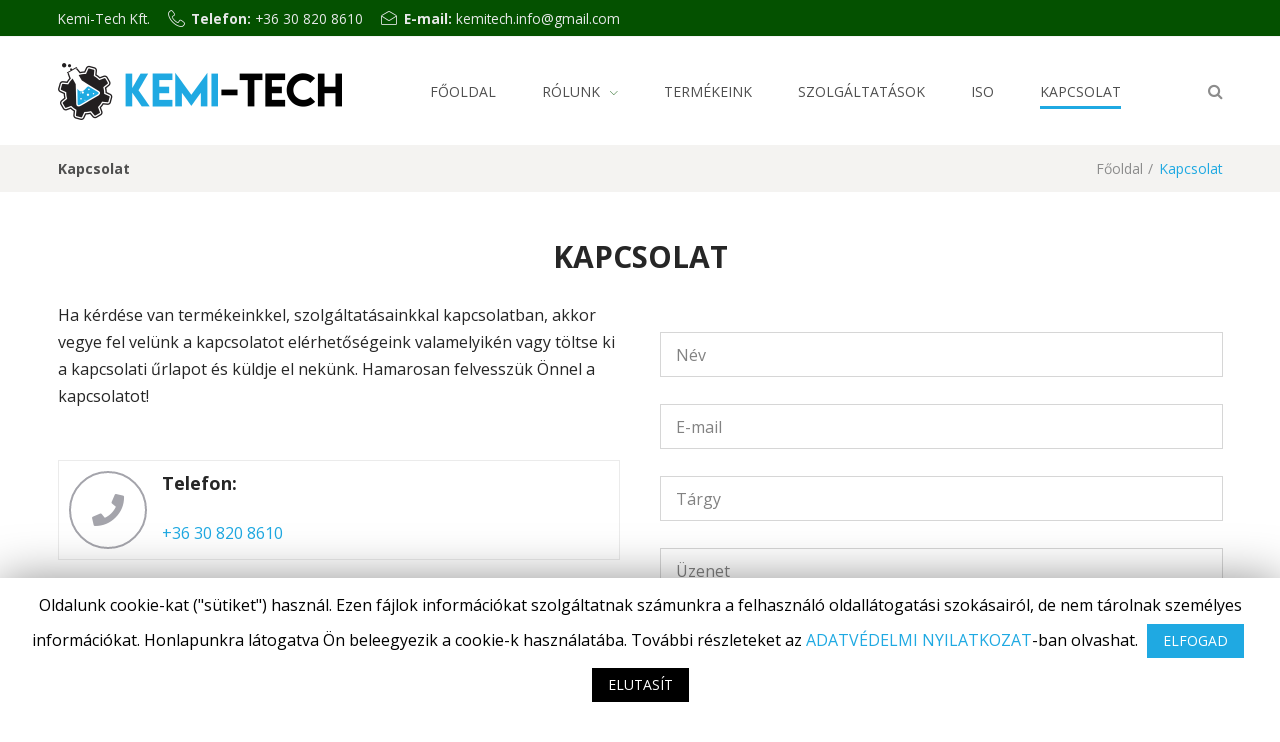

--- FILE ---
content_type: text/html; charset=UTF-8
request_url: https://kemitech.hu/kapcsolat/
body_size: 33000
content:
<!DOCTYPE html>
<html lang="hu">
<head>
<meta charset="UTF-8">
<link rel="profile" href="http://gmpg.org/xfn/11">
<link rel="pingback" href="https://kemitech.hu/xmlrpc.php">

<meta name="viewport" content="width=device-width, initial-scale=1, maximum-scale=1, user-scalable=no" />
<title>Kapcsolat - Kemi-Tech Kft.</title>
<meta name='robots' content='max-image-preview:large' />
	<style>img:is([sizes="auto" i], [sizes^="auto," i]) { contain-intrinsic-size: 3000px 1500px }</style>
	
<!-- This site is optimized with the Yoast SEO plugin v13.3 - https://yoast.com/wordpress/plugins/seo/ -->
<meta name="robots" content="max-snippet:-1, max-image-preview:large, max-video-preview:-1"/>
<link rel="canonical" href="https://kemitech.hu/kapcsolat/" />
<meta property="og:locale" content="hu_HU" />
<meta property="og:type" content="article" />
<meta property="og:title" content="Kapcsolat - Kemi-Tech Kft." />
<meta property="og:description" content="Kapcsolat Ha kérdése van termékeinkkel, szolgáltatásainkkal kapcsolatban, akkor vegye fel velünk a kapcsolatot elérhetőségeink valamelyikén vagy töltse ki a kapcsolati űrlapot és küldje el nekünk. Hamarosan felvesszük Önnel a kapcsolatot! Telefon: +36 30 820 8610 E-mail kemitech.info@gmail.com" />
<meta property="og:url" content="https://kemitech.hu/kapcsolat/" />
<meta property="og:site_name" content="Kemi-Tech Kft." />
<meta name="twitter:card" content="summary_large_image" />
<meta name="twitter:description" content="Kapcsolat Ha kérdése van termékeinkkel, szolgáltatásainkkal kapcsolatban, akkor vegye fel velünk a kapcsolatot elérhetőségeink valamelyikén vagy töltse ki a kapcsolati űrlapot és küldje el nekünk. Hamarosan felvesszük Önnel a kapcsolatot! Telefon: +36 30 820 8610 E-mail kemitech.info@gmail.com" />
<meta name="twitter:title" content="Kapcsolat - Kemi-Tech Kft." />
<script type='application/ld+json' class='yoast-schema-graph yoast-schema-graph--main'>{"@context":"https://schema.org","@graph":[{"@type":"Organization","@id":"https://kemitech.hu/#organization","name":"Kemi-Tech Kft.","url":"https://kemitech.hu/","sameAs":[],"logo":{"@type":"ImageObject","@id":"https://kemitech.hu/#logo","inLanguage":"hu","url":"https://kemitech.hu/wp-content/uploads/2020/02/kemitech_logo.png","width":160,"height":32,"caption":"Kemi-Tech Kft."},"image":{"@id":"https://kemitech.hu/#logo"}},{"@type":"WebSite","@id":"https://kemitech.hu/#website","url":"https://kemitech.hu/","name":"Kemi-Tech Kft.","inLanguage":"hu","publisher":{"@id":"https://kemitech.hu/#organization"},"potentialAction":[{"@type":"SearchAction","target":"https://kemitech.hu/?s={search_term_string}","query-input":"required name=search_term_string"}]},{"@type":"WebPage","@id":"https://kemitech.hu/kapcsolat/#webpage","url":"https://kemitech.hu/kapcsolat/","name":"Kapcsolat - Kemi-Tech Kft.","isPartOf":{"@id":"https://kemitech.hu/#website"},"inLanguage":"hu","datePublished":"2020-03-10T11:16:00+00:00","dateModified":"2025-02-24T14:54:48+00:00","potentialAction":[{"@type":"ReadAction","target":["https://kemitech.hu/kapcsolat/"]}]}]}</script>
<!-- / Yoast SEO plugin. -->

<link rel='dns-prefetch' href='//cdnjs.cloudflare.com' />
<link rel='dns-prefetch' href='//js.hs-scripts.com' />
<link rel='dns-prefetch' href='//fonts.googleapis.com' />
<link rel="alternate" type="application/rss+xml" title="Kemi-Tech Kft. &raquo; hírcsatorna" href="https://kemitech.hu/feed/" />
<link rel="alternate" type="application/rss+xml" title="Kemi-Tech Kft. &raquo; hozzászólás hírcsatorna" href="https://kemitech.hu/comments/feed/" />
		<!-- This site uses the Google Analytics by MonsterInsights plugin v9.10.1 - Using Analytics tracking - https://www.monsterinsights.com/ -->
		<!-- Note: MonsterInsights is not currently configured on this site. The site owner needs to authenticate with Google Analytics in the MonsterInsights settings panel. -->
					<!-- No tracking code set -->
				<!-- / Google Analytics by MonsterInsights -->
		<script type="text/javascript">
/* <![CDATA[ */
window._wpemojiSettings = {"baseUrl":"https:\/\/s.w.org\/images\/core\/emoji\/15.0.3\/72x72\/","ext":".png","svgUrl":"https:\/\/s.w.org\/images\/core\/emoji\/15.0.3\/svg\/","svgExt":".svg","source":{"concatemoji":"https:\/\/kemitech.hu\/wp-includes\/js\/wp-emoji-release.min.js?ver=6.7.2"}};
/*! This file is auto-generated */
!function(i,n){var o,s,e;function c(e){try{var t={supportTests:e,timestamp:(new Date).valueOf()};sessionStorage.setItem(o,JSON.stringify(t))}catch(e){}}function p(e,t,n){e.clearRect(0,0,e.canvas.width,e.canvas.height),e.fillText(t,0,0);var t=new Uint32Array(e.getImageData(0,0,e.canvas.width,e.canvas.height).data),r=(e.clearRect(0,0,e.canvas.width,e.canvas.height),e.fillText(n,0,0),new Uint32Array(e.getImageData(0,0,e.canvas.width,e.canvas.height).data));return t.every(function(e,t){return e===r[t]})}function u(e,t,n){switch(t){case"flag":return n(e,"\ud83c\udff3\ufe0f\u200d\u26a7\ufe0f","\ud83c\udff3\ufe0f\u200b\u26a7\ufe0f")?!1:!n(e,"\ud83c\uddfa\ud83c\uddf3","\ud83c\uddfa\u200b\ud83c\uddf3")&&!n(e,"\ud83c\udff4\udb40\udc67\udb40\udc62\udb40\udc65\udb40\udc6e\udb40\udc67\udb40\udc7f","\ud83c\udff4\u200b\udb40\udc67\u200b\udb40\udc62\u200b\udb40\udc65\u200b\udb40\udc6e\u200b\udb40\udc67\u200b\udb40\udc7f");case"emoji":return!n(e,"\ud83d\udc26\u200d\u2b1b","\ud83d\udc26\u200b\u2b1b")}return!1}function f(e,t,n){var r="undefined"!=typeof WorkerGlobalScope&&self instanceof WorkerGlobalScope?new OffscreenCanvas(300,150):i.createElement("canvas"),a=r.getContext("2d",{willReadFrequently:!0}),o=(a.textBaseline="top",a.font="600 32px Arial",{});return e.forEach(function(e){o[e]=t(a,e,n)}),o}function t(e){var t=i.createElement("script");t.src=e,t.defer=!0,i.head.appendChild(t)}"undefined"!=typeof Promise&&(o="wpEmojiSettingsSupports",s=["flag","emoji"],n.supports={everything:!0,everythingExceptFlag:!0},e=new Promise(function(e){i.addEventListener("DOMContentLoaded",e,{once:!0})}),new Promise(function(t){var n=function(){try{var e=JSON.parse(sessionStorage.getItem(o));if("object"==typeof e&&"number"==typeof e.timestamp&&(new Date).valueOf()<e.timestamp+604800&&"object"==typeof e.supportTests)return e.supportTests}catch(e){}return null}();if(!n){if("undefined"!=typeof Worker&&"undefined"!=typeof OffscreenCanvas&&"undefined"!=typeof URL&&URL.createObjectURL&&"undefined"!=typeof Blob)try{var e="postMessage("+f.toString()+"("+[JSON.stringify(s),u.toString(),p.toString()].join(",")+"));",r=new Blob([e],{type:"text/javascript"}),a=new Worker(URL.createObjectURL(r),{name:"wpTestEmojiSupports"});return void(a.onmessage=function(e){c(n=e.data),a.terminate(),t(n)})}catch(e){}c(n=f(s,u,p))}t(n)}).then(function(e){for(var t in e)n.supports[t]=e[t],n.supports.everything=n.supports.everything&&n.supports[t],"flag"!==t&&(n.supports.everythingExceptFlag=n.supports.everythingExceptFlag&&n.supports[t]);n.supports.everythingExceptFlag=n.supports.everythingExceptFlag&&!n.supports.flag,n.DOMReady=!1,n.readyCallback=function(){n.DOMReady=!0}}).then(function(){return e}).then(function(){var e;n.supports.everything||(n.readyCallback(),(e=n.source||{}).concatemoji?t(e.concatemoji):e.wpemoji&&e.twemoji&&(t(e.twemoji),t(e.wpemoji)))}))}((window,document),window._wpemojiSettings);
/* ]]> */
</script>
<link rel='stylesheet' id='nucleo-outline-css' href='https://kemitech.hu/wp-content/themes/Powerzone/assets/css/nucleo-outline.css?ver=1.0.0' type='text/css' media='all' />
<link rel='stylesheet' id='font-awesome-css' href='https://kemitech.hu/wp-content/plugins/cherry-socialize/assets/css/font-awesome.min.css?ver=4.7.0' type='text/css' media='all' />
<link rel='stylesheet' id='cherry-socialize-public-css' href='https://kemitech.hu/wp-content/plugins/cherry-socialize/assets/css/public.css?ver=1.1.4' type='text/css' media='all' />
<link rel='stylesheet' id='cherry-testi-swiper-css' href='https://kemitech.hu/wp-content/plugins/cherry-testi/includes/swiper/css/swiper.min.css?ver=4.3.5' type='text/css' media='all' />
<link rel='stylesheet' id='cherry-testi-css' href='https://kemitech.hu/wp-content/plugins/cherry-testi/public/assets/css/style.css?ver=1.1.3' type='text/css' media='all' />
<link rel='stylesheet' id='cherry-trending-posts-css' href='https://kemitech.hu/wp-content/plugins/cherry-trending-posts/assets/css/style.css?ver=1.0.2' type='text/css' media='all' />
<link rel='stylesheet' id='tm-woocommerce-package-css' href='https://kemitech.hu/wp-content/plugins/tm-woocommerce-package/assets/css/tm-woocommerce-package.css?ver=1.3.6' type='text/css' media='all' />
<link rel='stylesheet' id='jquery-rd-material-tabs-css' href='https://kemitech.hu/wp-content/plugins/tm-woocommerce-package/assets/css/rd-material-tabs.css?ver=1.0.0' type='text/css' media='all' />
<link rel='stylesheet' id='jquery-swiper-css' href='//cdnjs.cloudflare.com/ajax/libs/Swiper/3.4.2/css/swiper.min.css?ver=3.4.2' type='text/css' media='all' />
<style id='wp-emoji-styles-inline-css' type='text/css'>

	img.wp-smiley, img.emoji {
		display: inline !important;
		border: none !important;
		box-shadow: none !important;
		height: 1em !important;
		width: 1em !important;
		margin: 0 0.07em !important;
		vertical-align: -0.1em !important;
		background: none !important;
		padding: 0 !important;
	}
</style>
<link rel='stylesheet' id='wp-block-library-css' href='https://kemitech.hu/wp-includes/css/dist/block-library/style.min.css?ver=6.7.2' type='text/css' media='all' />
<link rel='stylesheet' id='wc-block-style-css' href='https://kemitech.hu/wp-content/plugins/woocommerce/packages/woocommerce-blocks/build/style.css?ver=2.5.14' type='text/css' media='all' />
<style id='classic-theme-styles-inline-css' type='text/css'>
/*! This file is auto-generated */
.wp-block-button__link{color:#fff;background-color:#32373c;border-radius:9999px;box-shadow:none;text-decoration:none;padding:calc(.667em + 2px) calc(1.333em + 2px);font-size:1.125em}.wp-block-file__button{background:#32373c;color:#fff;text-decoration:none}
</style>
<style id='global-styles-inline-css' type='text/css'>
:root{--wp--preset--aspect-ratio--square: 1;--wp--preset--aspect-ratio--4-3: 4/3;--wp--preset--aspect-ratio--3-4: 3/4;--wp--preset--aspect-ratio--3-2: 3/2;--wp--preset--aspect-ratio--2-3: 2/3;--wp--preset--aspect-ratio--16-9: 16/9;--wp--preset--aspect-ratio--9-16: 9/16;--wp--preset--color--black: #000000;--wp--preset--color--cyan-bluish-gray: #abb8c3;--wp--preset--color--white: #ffffff;--wp--preset--color--pale-pink: #f78da7;--wp--preset--color--vivid-red: #cf2e2e;--wp--preset--color--luminous-vivid-orange: #ff6900;--wp--preset--color--luminous-vivid-amber: #fcb900;--wp--preset--color--light-green-cyan: #7bdcb5;--wp--preset--color--vivid-green-cyan: #00d084;--wp--preset--color--pale-cyan-blue: #8ed1fc;--wp--preset--color--vivid-cyan-blue: #0693e3;--wp--preset--color--vivid-purple: #9b51e0;--wp--preset--gradient--vivid-cyan-blue-to-vivid-purple: linear-gradient(135deg,rgba(6,147,227,1) 0%,rgb(155,81,224) 100%);--wp--preset--gradient--light-green-cyan-to-vivid-green-cyan: linear-gradient(135deg,rgb(122,220,180) 0%,rgb(0,208,130) 100%);--wp--preset--gradient--luminous-vivid-amber-to-luminous-vivid-orange: linear-gradient(135deg,rgba(252,185,0,1) 0%,rgba(255,105,0,1) 100%);--wp--preset--gradient--luminous-vivid-orange-to-vivid-red: linear-gradient(135deg,rgba(255,105,0,1) 0%,rgb(207,46,46) 100%);--wp--preset--gradient--very-light-gray-to-cyan-bluish-gray: linear-gradient(135deg,rgb(238,238,238) 0%,rgb(169,184,195) 100%);--wp--preset--gradient--cool-to-warm-spectrum: linear-gradient(135deg,rgb(74,234,220) 0%,rgb(151,120,209) 20%,rgb(207,42,186) 40%,rgb(238,44,130) 60%,rgb(251,105,98) 80%,rgb(254,248,76) 100%);--wp--preset--gradient--blush-light-purple: linear-gradient(135deg,rgb(255,206,236) 0%,rgb(152,150,240) 100%);--wp--preset--gradient--blush-bordeaux: linear-gradient(135deg,rgb(254,205,165) 0%,rgb(254,45,45) 50%,rgb(107,0,62) 100%);--wp--preset--gradient--luminous-dusk: linear-gradient(135deg,rgb(255,203,112) 0%,rgb(199,81,192) 50%,rgb(65,88,208) 100%);--wp--preset--gradient--pale-ocean: linear-gradient(135deg,rgb(255,245,203) 0%,rgb(182,227,212) 50%,rgb(51,167,181) 100%);--wp--preset--gradient--electric-grass: linear-gradient(135deg,rgb(202,248,128) 0%,rgb(113,206,126) 100%);--wp--preset--gradient--midnight: linear-gradient(135deg,rgb(2,3,129) 0%,rgb(40,116,252) 100%);--wp--preset--font-size--small: 13px;--wp--preset--font-size--medium: 20px;--wp--preset--font-size--large: 36px;--wp--preset--font-size--x-large: 42px;--wp--preset--spacing--20: 0.44rem;--wp--preset--spacing--30: 0.67rem;--wp--preset--spacing--40: 1rem;--wp--preset--spacing--50: 1.5rem;--wp--preset--spacing--60: 2.25rem;--wp--preset--spacing--70: 3.38rem;--wp--preset--spacing--80: 5.06rem;--wp--preset--shadow--natural: 6px 6px 9px rgba(0, 0, 0, 0.2);--wp--preset--shadow--deep: 12px 12px 50px rgba(0, 0, 0, 0.4);--wp--preset--shadow--sharp: 6px 6px 0px rgba(0, 0, 0, 0.2);--wp--preset--shadow--outlined: 6px 6px 0px -3px rgba(255, 255, 255, 1), 6px 6px rgba(0, 0, 0, 1);--wp--preset--shadow--crisp: 6px 6px 0px rgba(0, 0, 0, 1);}:where(.is-layout-flex){gap: 0.5em;}:where(.is-layout-grid){gap: 0.5em;}body .is-layout-flex{display: flex;}.is-layout-flex{flex-wrap: wrap;align-items: center;}.is-layout-flex > :is(*, div){margin: 0;}body .is-layout-grid{display: grid;}.is-layout-grid > :is(*, div){margin: 0;}:where(.wp-block-columns.is-layout-flex){gap: 2em;}:where(.wp-block-columns.is-layout-grid){gap: 2em;}:where(.wp-block-post-template.is-layout-flex){gap: 1.25em;}:where(.wp-block-post-template.is-layout-grid){gap: 1.25em;}.has-black-color{color: var(--wp--preset--color--black) !important;}.has-cyan-bluish-gray-color{color: var(--wp--preset--color--cyan-bluish-gray) !important;}.has-white-color{color: var(--wp--preset--color--white) !important;}.has-pale-pink-color{color: var(--wp--preset--color--pale-pink) !important;}.has-vivid-red-color{color: var(--wp--preset--color--vivid-red) !important;}.has-luminous-vivid-orange-color{color: var(--wp--preset--color--luminous-vivid-orange) !important;}.has-luminous-vivid-amber-color{color: var(--wp--preset--color--luminous-vivid-amber) !important;}.has-light-green-cyan-color{color: var(--wp--preset--color--light-green-cyan) !important;}.has-vivid-green-cyan-color{color: var(--wp--preset--color--vivid-green-cyan) !important;}.has-pale-cyan-blue-color{color: var(--wp--preset--color--pale-cyan-blue) !important;}.has-vivid-cyan-blue-color{color: var(--wp--preset--color--vivid-cyan-blue) !important;}.has-vivid-purple-color{color: var(--wp--preset--color--vivid-purple) !important;}.has-black-background-color{background-color: var(--wp--preset--color--black) !important;}.has-cyan-bluish-gray-background-color{background-color: var(--wp--preset--color--cyan-bluish-gray) !important;}.has-white-background-color{background-color: var(--wp--preset--color--white) !important;}.has-pale-pink-background-color{background-color: var(--wp--preset--color--pale-pink) !important;}.has-vivid-red-background-color{background-color: var(--wp--preset--color--vivid-red) !important;}.has-luminous-vivid-orange-background-color{background-color: var(--wp--preset--color--luminous-vivid-orange) !important;}.has-luminous-vivid-amber-background-color{background-color: var(--wp--preset--color--luminous-vivid-amber) !important;}.has-light-green-cyan-background-color{background-color: var(--wp--preset--color--light-green-cyan) !important;}.has-vivid-green-cyan-background-color{background-color: var(--wp--preset--color--vivid-green-cyan) !important;}.has-pale-cyan-blue-background-color{background-color: var(--wp--preset--color--pale-cyan-blue) !important;}.has-vivid-cyan-blue-background-color{background-color: var(--wp--preset--color--vivid-cyan-blue) !important;}.has-vivid-purple-background-color{background-color: var(--wp--preset--color--vivid-purple) !important;}.has-black-border-color{border-color: var(--wp--preset--color--black) !important;}.has-cyan-bluish-gray-border-color{border-color: var(--wp--preset--color--cyan-bluish-gray) !important;}.has-white-border-color{border-color: var(--wp--preset--color--white) !important;}.has-pale-pink-border-color{border-color: var(--wp--preset--color--pale-pink) !important;}.has-vivid-red-border-color{border-color: var(--wp--preset--color--vivid-red) !important;}.has-luminous-vivid-orange-border-color{border-color: var(--wp--preset--color--luminous-vivid-orange) !important;}.has-luminous-vivid-amber-border-color{border-color: var(--wp--preset--color--luminous-vivid-amber) !important;}.has-light-green-cyan-border-color{border-color: var(--wp--preset--color--light-green-cyan) !important;}.has-vivid-green-cyan-border-color{border-color: var(--wp--preset--color--vivid-green-cyan) !important;}.has-pale-cyan-blue-border-color{border-color: var(--wp--preset--color--pale-cyan-blue) !important;}.has-vivid-cyan-blue-border-color{border-color: var(--wp--preset--color--vivid-cyan-blue) !important;}.has-vivid-purple-border-color{border-color: var(--wp--preset--color--vivid-purple) !important;}.has-vivid-cyan-blue-to-vivid-purple-gradient-background{background: var(--wp--preset--gradient--vivid-cyan-blue-to-vivid-purple) !important;}.has-light-green-cyan-to-vivid-green-cyan-gradient-background{background: var(--wp--preset--gradient--light-green-cyan-to-vivid-green-cyan) !important;}.has-luminous-vivid-amber-to-luminous-vivid-orange-gradient-background{background: var(--wp--preset--gradient--luminous-vivid-amber-to-luminous-vivid-orange) !important;}.has-luminous-vivid-orange-to-vivid-red-gradient-background{background: var(--wp--preset--gradient--luminous-vivid-orange-to-vivid-red) !important;}.has-very-light-gray-to-cyan-bluish-gray-gradient-background{background: var(--wp--preset--gradient--very-light-gray-to-cyan-bluish-gray) !important;}.has-cool-to-warm-spectrum-gradient-background{background: var(--wp--preset--gradient--cool-to-warm-spectrum) !important;}.has-blush-light-purple-gradient-background{background: var(--wp--preset--gradient--blush-light-purple) !important;}.has-blush-bordeaux-gradient-background{background: var(--wp--preset--gradient--blush-bordeaux) !important;}.has-luminous-dusk-gradient-background{background: var(--wp--preset--gradient--luminous-dusk) !important;}.has-pale-ocean-gradient-background{background: var(--wp--preset--gradient--pale-ocean) !important;}.has-electric-grass-gradient-background{background: var(--wp--preset--gradient--electric-grass) !important;}.has-midnight-gradient-background{background: var(--wp--preset--gradient--midnight) !important;}.has-small-font-size{font-size: var(--wp--preset--font-size--small) !important;}.has-medium-font-size{font-size: var(--wp--preset--font-size--medium) !important;}.has-large-font-size{font-size: var(--wp--preset--font-size--large) !important;}.has-x-large-font-size{font-size: var(--wp--preset--font-size--x-large) !important;}
:where(.wp-block-post-template.is-layout-flex){gap: 1.25em;}:where(.wp-block-post-template.is-layout-grid){gap: 1.25em;}
:where(.wp-block-columns.is-layout-flex){gap: 2em;}:where(.wp-block-columns.is-layout-grid){gap: 2em;}
:root :where(.wp-block-pullquote){font-size: 1.5em;line-height: 1.6;}
</style>
<link rel='stylesheet' id='contact-form-7-css' href='https://kemitech.hu/wp-content/plugins/contact-form-7/includes/css/styles.css?ver=5.1.7' type='text/css' media='all' />
<link rel='stylesheet' id='cookie-law-info-css' href='https://kemitech.hu/wp-content/plugins/cookie-law-info/public/css/cookie-law-info-public.css?ver=1.8.6' type='text/css' media='all' />
<link rel='stylesheet' id='cookie-law-info-gdpr-css' href='https://kemitech.hu/wp-content/plugins/cookie-law-info/public/css/cookie-law-info-gdpr.css?ver=1.8.6' type='text/css' media='all' />
<link rel='stylesheet' id='woocommerce-layout-css' href='https://kemitech.hu/wp-content/plugins/woocommerce/assets/css/woocommerce-layout.css?ver=3.9.5' type='text/css' media='all' />
<link rel='stylesheet' id='woocommerce-smallscreen-css' href='https://kemitech.hu/wp-content/plugins/woocommerce/assets/css/woocommerce-smallscreen.css?ver=3.9.5' type='text/css' media='only screen and (max-width: 768px)' />
<link rel='stylesheet' id='woocommerce-general-css' href='https://kemitech.hu/wp-content/plugins/woocommerce/assets/css/woocommerce.css?ver=3.9.5' type='text/css' media='all' />
<style id='woocommerce-inline-inline-css' type='text/css'>
.woocommerce form .form-row .required { visibility: visible; }
</style>
<link rel='stylesheet' id='powerzone-woocommerce-styles-css' href='https://kemitech.hu/wp-content/themes/Powerzone/assets/css/style-woocommerce.css?ver=1.0.0' type='text/css' media='all' />
<link rel='stylesheet' id='cherry-handler-css-css' href='https://kemitech.hu/wp-content/plugins/cherry-search/cherry-framework/modules/cherry-handler/assets/css/cherry-handler-styles.min.css?ver=1.5.11' type='text/css' media='all' />
<link rel='stylesheet' id='cherry-google-fonts-powerzone-css' href='//fonts.googleapis.com/css?family=Open+Sans%3A400%2C700%7CMontserrat%3A600&#038;subset=latin&#038;ver=6.7.2' type='text/css' media='all' />
<link rel='stylesheet' id='jet-menu-public-css' href='https://kemitech.hu/wp-content/plugins/jet-menu/assets/public/css/public.css?ver=1.5.15' type='text/css' media='all' />
<link rel='stylesheet' id='wce_frontend_css-css' href='//kemitech.hu/wp-content/plugins/woocommerce-catalog-enquiry/assets/frontend/css/frontend.css?ver=3.2.1' type='text/css' media='all' />
<style id='wce_frontend_css-inline-css' type='text/css'>

	            .woo_catalog_enquiry_custom_button_enquiry {
					background: #fbfbfb;
					color: #fbfbfb;
					padding: 10px;
					width: 200px;
					height: 50px;
					line-height: 18px;
					border-radius: 5px;
					border: 1px solid #fbfbfb;
					font-size: 18px;
					margin-top : 0px;
					margin-bottom : 0px;
				
				}
				.woo_catalog_enquiry_custom_button_enquiry:hover {
					background: #fbfbfb;
					color: #fbfbfb;
				}
				#woo_catalog_enquiry_custom_button {
					background: #fbfbfb;
					color: #fbfbfb;
					padding: 5px;
					width: 80px;
					height: 26px;
					line-height: 14px;
					border-radius: 5px;
					border: #fbfbfb;
					font-size: 12px;
					margin-top: 5px;
					margin-bottom: 5px;
					
				}
				#woo_catalog_enquiry_custom_button:hover {
					background: #fbfbfb;
					color: #fbfbfb;
				}
				/* The Modal (background) */
				#woo_catalog .catalog_modal {
				    display: none; /* Hidden by default */
				    position: fixed; /* Stay in place */
				    z-index: 100000; /* Sit on top */
				    /*padding-top: 100px;*/ /* Location of the box */
				    left: 0;
				    top: 0;
				    width: 100%; /* Full width */
				    height: 100%; /* Full height */
				    overflow: auto; /* Enable scroll if needed */
				    background-color: rgb(0,0,0); /* Fallback color */
				    background-color: rgba(0,0,0,0.4); /* Black w/ opacity */
				}
</style>
<link rel='stylesheet' id='dashicons-css' href='https://kemitech.hu/wp-includes/css/dashicons.min.css?ver=6.7.2' type='text/css' media='all' />
<link rel='stylesheet' id='tm-wc-ajax-filters-widget-css' href='https://kemitech.hu/wp-content/plugins/tm-woocommerce-ajax-filters/assets/css/tm-wc-ajax-filters-widget.css?ver=6.7.2' type='text/css' media='all' />
<link rel='stylesheet' id='jet-elements-css' href='https://kemitech.hu/wp-content/plugins/jet-elements/assets/css/jet-elements.css?ver=2.2.12' type='text/css' media='all' />
<link rel='stylesheet' id='jet-elements-skin-css' href='https://kemitech.hu/wp-content/plugins/jet-elements/assets/css/jet-elements-skin.css?ver=2.2.12' type='text/css' media='all' />
<link rel='stylesheet' id='elementor-icons-css' href='https://kemitech.hu/wp-content/plugins/elementor/assets/lib/eicons/css/elementor-icons.min.css?ver=5.6.2' type='text/css' media='all' />
<link rel='stylesheet' id='elementor-animations-css' href='https://kemitech.hu/wp-content/plugins/elementor/assets/lib/animations/animations.min.css?ver=2.9.7' type='text/css' media='all' />
<link rel='stylesheet' id='elementor-frontend-css' href='https://kemitech.hu/wp-content/plugins/elementor/assets/css/frontend.min.css?ver=2.9.7' type='text/css' media='all' />
<style id='elementor-frontend-inline-css' type='text/css'>
.elementor-section.elementor-section-boxed > .elementor-container{max-width:1205px;}
.elementor-8321 .elementor-element.elementor-element-a0ca1d7 .elementor-spacer-inner{height:50px;}.elementor-8321 .elementor-element.elementor-element-a443e2f{text-align:center;}.elementor-8321 .elementor-element.elementor-element-a443e2f .elementor-heading-title{text-transform:uppercase;}.elementor-8321 .elementor-element.elementor-element-a452c34 .elementor-spacer-inner{height:30px;}.elementor-8321 .elementor-element.elementor-element-9eb658c .elementor-spacer-inner{height:50px;}.elementor-8321 .elementor-element.elementor-element-5eddc18.elementor-position-right .elementor-icon-box-icon{margin-left:15px;}.elementor-8321 .elementor-element.elementor-element-5eddc18.elementor-position-left .elementor-icon-box-icon{margin-right:15px;}.elementor-8321 .elementor-element.elementor-element-5eddc18.elementor-position-top .elementor-icon-box-icon{margin-bottom:15px;}.elementor-8321 .elementor-element.elementor-element-5eddc18 .elementor-icon i{transform:rotate(0deg);}.elementor-8321 .elementor-element.elementor-element-5eddc18 > .elementor-widget-container{padding:10px 10px 10px 10px;border-style:solid;border-width:1px 1px 1px 1px;}.elementor-8321 .elementor-element.elementor-element-0511ed2 .elementor-spacer-inner{height:50px;}.elementor-8321 .elementor-element.elementor-element-dba1c42.elementor-position-right .elementor-icon-box-icon{margin-left:15px;}.elementor-8321 .elementor-element.elementor-element-dba1c42.elementor-position-left .elementor-icon-box-icon{margin-right:15px;}.elementor-8321 .elementor-element.elementor-element-dba1c42.elementor-position-top .elementor-icon-box-icon{margin-bottom:15px;}.elementor-8321 .elementor-element.elementor-element-dba1c42 .elementor-icon i{transform:rotate(0deg);}.elementor-8321 .elementor-element.elementor-element-dba1c42 > .elementor-widget-container{padding:10px 10px 10px 10px;border-style:solid;border-width:1px 1px 1px 1px;}.elementor-8321 .elementor-element.elementor-element-8233956 .elementor-spacer-inner{height:30px;}.elementor-8321 .elementor-element.elementor-element-3f3957a .wpcf7 span.wpcf7-not-valid-tip{text-align:left;display:block;}.elementor-8321 .elementor-element.elementor-element-3f3957a .wpcf7 div.wpcf7-response-output{text-align:left;}.elementor-8321 .elementor-element.elementor-element-8f89726 .elementor-spacer-inner{height:50px;}@media(max-width:767px){.elementor-8321 .elementor-element.elementor-element-5eddc18 .elementor-icon-box-icon{margin-bottom:15px;}.elementor-8321 .elementor-element.elementor-element-dba1c42 .elementor-icon-box-icon{margin-bottom:15px;}}
</style>
<link rel='stylesheet' id='tm-products-carousel-widget-styles-css' href='https://kemitech.hu/wp-content/plugins/tm-woocommerce-package/assets/css/tm-products-carousel-widget.css?ver=1.3.6' type='text/css' media='all' />
<link rel='stylesheet' id='cherry-popups-font-awesome-css' href='https://kemitech.hu/wp-content/plugins/cherry-popups/assets/css/font-awesome.min.css?ver=4.7.0' type='text/css' media='all' />
<link rel='stylesheet' id='cherry-popups-styles-css' href='https://kemitech.hu/wp-content/plugins/cherry-popups/assets/css/cherry-popups-styles.css?ver=1.1.8' type='text/css' media='all' />
<link rel='stylesheet' id='magnific-popup-css' href='https://kemitech.hu/wp-content/themes/Powerzone/assets/css/magnific-popup.min.css?ver=1.1.0' type='text/css' media='all' />
<link rel='stylesheet' id='nucleo-mini-css' href='https://kemitech.hu/wp-content/themes/Powerzone/assets/css/nucleo-mini.css?ver=1.0.0' type='text/css' media='all' />
<link rel='stylesheet' id='linear-icons-css' href='https://kemitech.hu/wp-content/themes/Powerzone/assets/css/linearicons.css?ver=1.0.0' type='text/css' media='all' />
<link rel='stylesheet' id='material-design-icon-css' href='https://kemitech.hu/wp-content/themes/Powerzone/assets/css/mdi.css?ver=1.0.0' type='text/css' media='all' />
<link rel='stylesheet' id='powerzone-theme-style-css' href='https://kemitech.hu/wp-content/themes/Powerzone/style.css?ver=1.0.0' type='text/css' media='all' />
<style id='powerzone-theme-style-inline-css' type='text/css'>
.site-footer { background-image: url(  ); }.footer-area-wrap { background-image: url(  ); }
/* #Typography */html {font-size: 100%;}body {font-style: normal;font-weight: 400;font-size: 16px;line-height: 1.7;font-family: 'Open Sans', sans-serif;letter-spacing: 0em;text-align: left;color: #262626;}h1,.h1-style {font-style: normal;font-weight: 700;font-size: 36px;line-height: 1.2;font-family: 'Open Sans', sans-serif;letter-spacing: 0em;text-align: inherit;color: #262626;}h2,.h2-style {font-style: normal;font-weight: 700;font-size: 21px;line-height: 1.3;font-family: 'Open Sans', sans-serif;letter-spacing: 0em;text-align: inherit;color: #262626;}h3,.h3-style {font-style: normal;font-weight: 700;font-size: 17px;line-height: 1.344;font-family: 'Open Sans', sans-serif;letter-spacing: 0em;text-align: inherit;color: #262626;}h4,.h4-style {font-style: normal;font-weight: 700;font-size: 20px;line-height: 1.45;font-family: 'Open Sans', sans-serif;letter-spacing: 0em;text-align: inherit;color: #262626;}h5,.h5-style {font-style: normal;font-weight: 700;font-size: 18px;line-height: 1.44;font-family: 'Open Sans', sans-serif;letter-spacing: 0em;text-align: inherit;color: #262626;}h6,.h6-style {font-style: normal;font-weight: 700;font-size: 14px;line-height: 1.44;font-family: 'Open Sans', sans-serif;letter-spacing: 0em;text-align: inherit;color: #262626;}@media (min-width: 1200px) {h1,.h1-style { font-size: 72px; }h2,.h2-style { font-size: 30px; }h3,.h3-style { font-size: 22px; }}a,h1 a:hover,h2 a:hover,h3 a:hover,h4 a:hover,h5 a:hover,h6 a:hover { color: #1fa9e2; }a:hover { color: #045100; }/* #Invert Color Scheme */.invert { color: #fff; }.invert h1 { color: #ffffff; }.invert h2 { color: #ffffff; }.invert h3 { color: #ffffff; }.invert h4 { color: #a4a4ab; }.invert h5 { color: #ffffff; }.invert h6 { color: #ffffff; }.invert a{ color: #1fa9e2; }.invert a:hover { color: #ffffff; }a[href*="mailto:"] { color: #262626; }a[href*="mailto:"]:hover { color: #4F4F4F; }a[href*="tel:"], a[href*="callto:"] { color: #1fa9e2; }a[href*="tel:"]:hover, a[href*="callto:"]:hover { color: #045100; }/* #Layout */@media (min-width: 1200px) {.site .container {max-width: 1205px;}}/* #Pages */.invert.error-404 .page-content h2{ color: #ffffff; }/* #404 page */body.error404 .site-content {background-color: #ffffff;}/* #Elements */blockquote {font-style: normal;font-weight: 700;font-size: 20px;line-height: 1.45;font-family: 'Open Sans', sans-serif;color: #1fa9e2;background-color: #f5f5f5;}.invert blockquote {color: #a4a4ab;}blockquote:before {color: #1fa9e2;}blockquote cite {font-style: normal;font-weight: 400;font-size: 16px;line-height: 1.7;font-family: 'Open Sans', sans-serif;letter-spacing: 0em;}blockquote cite,blockquote cite a {color: #045100;}code {color: #ffffff;background-color: #1fa9e2;font-family: 'Open Sans', sans-serif;}.single-post .post > .entry-content > p:first-of-type:first-letter,.dropcaps {background-color: #000000;color: #ffffff;font-family: 'Open Sans', sans-serif;}hr {background-color: #d6d6d6;}/* List */.hentry ol >li:before,.hentry ul:not([class]) > li:before,.comment-content ol >li:before,.comment-content ul:not([class]) > li:before {color: #1fa9e2;}dl {font-family: 'Open Sans', sans-serif;}/* #ToTop button */#toTop {color: #ffffff;background-color: #1fa9e2;}#toTop:hover{background-color: #045100;}/* PopUps plugin */.popup-type-login .cherry-popup-login__login-in,.popup-type-signup .cherry-popup-register__sign-up,.cherry-popup-subscribe__submit{background: #1fa9e2;}.popup-type-login .cherry-popup-login__login-in:hover,.popup-type-signup .cherry-popup-register__sign-up:hover,.cherry-popup-subscribe__submit:hover{background: #045100;}.cherry-popup-wrapper .cherry-popup-title h4{color: #262626;font-weight: 700;font-size: 30px;}.popup-type-login .cherry-popup-login__login-in:hover,.popup-type-signup .cherry-popup-register__sign-up:hover{background: #045100;}.cherry-popup-subscribe__submit{font-weight: 700;}/* #Header */.header-container {background-color: #ffffff;background-repeat: no-repeat;background-attachment: scroll;background-size: cover;;background-position: center;}.site-header.style-5 .header-nav-wrapper:before {background-color: #f6f6f5;}.site-header.style-1 .header-container_wrap > :not(:first-child),.site-header.style-3 .header-container__flex-wrap,.site-header.style-4 .header-components__contact-button,.site-header.style-6 .header-components__contact-button,.site-header.style-7 .header-components__contact-button {border-color: #ebebeb;}.site-header.style-1.transparent .header-container_wrap > :not(:first-child),.site-header.style-2.transparent .header-nav-wrapper,.site-header.style-3.transparent .header-container__flex-wrap,.site-header.style-4.transparent .header-components__contact-button,.site-header.style-6.transparent .header-components__contact-button,.site-header.style-7.transparent .header-components__contact-button {border-color: rgba(255,255,255,0.2);}.site-header.style-2 .header-nav-wrapper:before,.site-header.style-2 .header-nav-wrapper:after{background-color: #f6f6f5;}/* ##Logo */.site-logo--text {font-style: normal;font-weight: 600;font-size: 24px;font-family: Montserrat, sans-serif;}.site-logo__link,.site-logo__link:hover {color: #8c8c8c;}.site-description,.widget-about__tagline{color: #8c8c8c;}.invert .site-description {color: #ffffff;}/* ##Top Panel */.top-panel:before,.top-panel:after{background-color: #045100;border-color: #f5f5f5;}.top-panel__message{color: #000000;font-size: 14px;}/* ##Invert Header Style*/.invert.top-panel,.invert.header-container {color: #262626;}/* ##Top Menu Style*/.invert .site-header-cart .site-header-cart__wrapper i {color: #fff; } .invert .woocommerce-currency-switcher-form .dd-container .dd-selected label, .invert.top-panel .woocommerce-currency-switcher-form .dd-container .dd-pointer:after {color: #fff; } .invert .woocommerce-currency-switcher-form .dd-container .dd-selected label:hover, .invert.top-panel .woocommerce-currency-switcher-form .dd-container:hover .dd-pointer:after {color: #1fa9e2; }.woocommerce-currency-switcher-form .dd-container .dd-selected,.site-header-cart .site-header-cart__wrapper i,.cherry-popups-login-link,.cherry-popups-logout-link,.cherry-popups-signup-link{color: #8c8c8c;}.woocommerce-currency-switcher-form .dd-container .dd-selected:hover,.site-header-cart .site-header-cart__wrapper i:hover,.cherry-popups-login-link:hover,.cherry-popups-logout-link:hover,.cherry-popups-signup-link:hover{color: #045100;}/* #Form buttons */form button,form input[type='button'],form input[type='reset'],form input[type='submit'] {font-size: 14px;}/* #Fields */input[type='text'],input[type='email'],input[type='url'],input[type='password'],input[type='search'],input[type='number'],input[type='tel'],input[type='range'],input[type='date'],input[type='month'],input[type='week'],input[type='time'],input[type='datetime'],input[type='datetime-local'],input[type='color'],select,textarea,.wpcf7 .wpcf7-form-control-wrap[class*="file-"] {background-color: #fff;border-color: #d6d6d6;color: #262626;}.tm-wc-ajax-products-wrapper .woocommerce-ordering select{box-shadow: inset 0 0 0 1px #d6d6d6;}.invert input[type='text'],.invert input[type='email'],.invert input[type='url'],.invert input[type='password'],.invert input[type='search'],.invert input[type='number'],.invert input[type='tel'],.invert input[type='range'],.invert input[type='date'],.invert input[type='month'],.invert input[type='week'],.invert input[type='time'],.invert input[type='datetime'],.invert input[type='datetime-local'],.invert input[type='color'],.invert select,.invert textarea,.invert .wpcf7 .wpcf7-form-control-wrap[class*="file-"] {background-color: transparent;border-color: #363636;color: #fff;}.invert input[type='text']:focus,.invert input[type='email']:focus,.invert input[type='url']:focus,.invert input[type='password']:focus,.invert input[type='search']:focus,.invert input[type='number']:focus,.invert input[type='tel']:focus,.invert input[type='range']:focus,.invert input[type='date']:focus,.invert input[type='month']:focus,.invert input[type='week']:focus,.invert input[type='time']:focus,.invert input[type='datetime']:focus,.invert input[type='datetime-local']:focus,.invert input[type='color']:focus,.invert select:focus,.invert textarea:focus {border-color: #ffffff;}input[type='text']:focus,input[type='email']:focus,input[type='url']:focus,input[type='password']:focus,input[type='search']:focus,input[type='number']:focus,input[type='tel']:focus,input[type='range']:focus,input[type='date']:focus,input[type='month']:focus,input[type='week']:focus,input[type='time']:focus,input[type='datetime']:focus,input[type='datetime-local']:focus,input[type='color']:focus,select:focus,textarea:focus {border-color: #ebebeb;}/* #Search Form */.search-form__field {color: #262626;}.search-submit .cherry-search__icon:before,.invert .header-search .cherry-search__icon:before,.invert.header-container .search-form__field,.invert .site-header .search-form .search-form__submit,.invert .cherry-search__submite_text{color: #fff;}.search-form__toggle,.site-header .search-form__input-wrap::before{color: #8c8c8c;}.cherry-search__submite_text,.header-search .cherry-search__icon:before{color: #1fa9e2;}.cherry-search__submite_text:hover,.header-search .cherry-search__icon:hover:before{color: #045100}.invert .cherry-search__results-item:hover{background-color: #045100;}.site-header .invert .search-form .search-form__submit:hover {color: #1fa9e2;}@media (min-width: 600px) {.site-header.style-5 .search-form .search-form__submit:hover {color: #4F4F4F;}}.search-form__close {color: #000000;}.invert .search-form__toggle:not(:hover),.invert .search-form__close:not(:hover),.site-header .invert .search-form__input-wrap::before,.site-header .invert .search-form .search-form__submit:not(:hover) {color: #ffffff;}.search-form__toggle:hover,.search-form__close:hover {color: #045100;}.invert .search-form__toggle:hover,.invert .search-form__close:hover {color: #1fa9e2;}.widget_search .search-form__submit,.widget_search .search-form__submit.btn {color: #045100;}.widget_search .search-form__submit:hover,.widget_search .search-form__submit.btn:hover {color: #1fa9e2;}.invert .search-form__field {color: #ffffff;}/* #Comment, Contact, Password Forms */[class^="comment-form-"] i {color: #ebebeb;}.wpcf7-submit,.post-password-form label + input {color: #ffffff;background-color: #1fa9e2;}.wpcf7-submit.btn-accent-2 {color: #ffffff;background-color: #4F4F4F;}.wpcf7-submit:hover,.post-password-form label + input:hover {background-color: #045100;}.wpcf7-submit.btn-accent-2:hover {color: #ffffff;background-color: #000000;}.wpcf7-submit:active,.post-password-form label + input:active {background-color: rgb(54,54,54);}.wpcf7-submit.btn-accent-2:active {background-color: rgb(0,0,0);}.input-with-icon > i {color: #000000;}.invert ::-webkit-input-placeholder { color: #ffffff;}.invert ::-moz-placeholder{ color: #ffffff;}.invert :-moz-placeholder{ color: #ffffff;}.invert :-ms-input-placeholder{ color: #ffffff;}::-webkit-input-placeholder { color: #828282; }::-moz-placeholder{ color: #828282; }:-moz-placeholder{ color: #828282; }:-ms-input-placeholder{ color: #828282; }.btn-inner:after,.not-found .search-form .search-submit:after{background-color: #045100;}.btn-inner:active,.btn.btn-accent-1:active,.btn.btn-primary:active{background-color: #045100;}.site-header.style-2 .header-search .search-form{border-color: #ebebeb;}.social-list a {color: #8c8c8c;}.social-list a:hover {color: #045100;}.share-btns__link:hover{color: #fff;}.invert .social-list a {color: #5c5b5b;}.invert .share-btns__link:hover {color: #1fa9e2;}.invert .social-list a:hover {color: #ffffff;} .single-post .share-btns__link:after{background-color: #ebebeb; }.share-btns__link:hover{color: #045100;}/* #Menus */.footer-menu {font-family: 'Open Sans', sans-serif;}@media (min-width: 600px) {.main-navigation .menu > li > a,.main-navigation .jet-menu>.jet-menu-item > a {font-style: normal;font-weight: 500;font-size: 14px;line-height: 1.643;font-family: 'Open Sans', sans-serif;letter-spacing: 0em;}}/* #Main Menu */.main-navigation .menu > li > a {color: #4F4F4F;}.main-navigation:not(.vertical-menu) .menu > li > a:before{background-color: #1fa9e2;}/* #Jet Menu */.jet-menu > .jet-menu-item > a:before{background-color: #1fa9e2;}.main-navigation .menu > li > a:hover,.main-navigation .menu > li.menu-hover > a,.main-navigation .menu > li.current_page_item > a,.main-navigation .menu > li.current_page_ancestor > a,.main-navigation .menu > li.current-menu-item > a,.main-navigation .menu > li.current-menu-ancestor > a {color: #4F4F4F;}.main-navigation .menu .menu-item-has-children > a:after {color: #045100;}.invert .main-navigation .menu > li > a{color: #ffffff;}@media (min-width: 600px) {.invert .main-navigation .menu > li > a:hover,.invert .main-navigation .menu > li.menu-hover > a,.invert .main-navigation .menu > li.current_page_item > a,.invert .main-navigation .menu > li.current_page_ancestor > a,.invert .main-navigation .menu > li.current-menu-item > a,.invert .main-navigation .menu > li.current-menu-ancestor > a {color: #1fa9e2;}.site-header.style-5 .invert .main-navigation.main-menu-style-1 .menu > li > a:hover,.site-header.style-5 .invert .main-navigation.main-menu-style-1 .menu > li.menu-hover > a,.site-header.style-5 .invert .main-navigation.main-menu-style-1 .menu > li.current_page_item > a,.site-header.style-5 .invert .main-navigation.main-menu-style-1 .menu > li.current_page_ancestor > a,.site-header.style-5 .invert .main-navigation.main-menu-style-1 .menu > li.current-menu-item > a,.site-header.style-5 .invert .main-navigation.main-menu-style-1 .menu > li.current-menu-ancestor > a {color: #045100;}.main-navigation.main-menu-style-2 .menu > li > a:hover,.main-navigation.main-menu-style-2 .menu > li.menu-hover > a,.main-navigation.main-menu-style-2 .menu > li.current_page_item > a,.main-navigation.main-menu-style-2 .menu > li.current_page_ancestor > a,.main-navigation.main-menu-style-2 .menu > li.current-menu-item > a,.main-navigation.main-menu-style-2 .menu > li.current-menu-ancestor > a {color: #1fa9e2;}}.main-navigation .sub-menu {background-color: #ffffff;}.main-navigation .sub-menu a {color: #262626;}.main-navigation .sub-menu a:hover,.main-navigation .sub-menu li.menu-hover > a,.main-navigation .sub-menu li.current_page_item > a,.main-navigation .sub-menu li.current_page_ancestor > a,.main-navigation .sub-menu li.current-menu-item > a,.main-navigation .sub-menu li.current-menu-ancestor > a {color: #1fa9e2;}@media (min-width: 600px) {.invert .main-navigation .sub-menu {background-color: #f5f5f5;}}/* #Vertical-Mobile menu */#site-navigation.main-navigation.mobile-menu ul.menu li a {color: #4F4F4F;}#site-navigation.main-navigation.mobile-menu ul.menu li a:hover {color: #262626;}#site-navigation.main-navigation.vertical-menu .navigation-button i,#site-navigation.main-navigation.mobile-menu ul.menu li a .sub-menu-toggle {color: #4F4F4F;}#site-navigation.main-navigation.vertical-menu .back .navigation-button__text,#site-navigation.main-navigation.vertical-menu .close .navigation-button__text {color: #4F4F4F;}#site-navigation.main-navigation.vertical-menu .back .navigation-button__text:hover,#site-navigation.main-navigation.vertical-menu .close .navigation-button__text:hover {color: #1fa9e2;}#site-navigation.main-navigation.mobile-menu ul.menu li.tm-mega-menu-hover > a,#site-navigation.main-navigation.mobile-menu ul.menu li.current_page_item > a,#site-navigation.main-navigation.mobile-menu ul.menu li.current-menu-item > a,#site-navigation.main-navigation.vertical-menu ul.menu li a:hover,#site-navigation.main-navigation.vertical-menu ul.menu li.tm-mega-menu-hover > a,#site-navigation.main-navigation.vertical-menu ul.menu li.current_page_item > a,#site-navigation.main-navigation.vertical-menu ul.menu li.current-menu-item > a {color: #1fa9e2;}#site-navigation.main-navigation.vertical-menu ul.menu .menu-item-has-children a:after,#site-navigation.main-navigation.vertical-menu .navigation-button:hover i {color: #4F4F4F;}#site-navigation.main-navigation.vertical-menu,.main-navigation.mobile-menu {background-color: #f6f6f5;}#site-navigation.main-navigation.vertical-menu ul.menu li a {font-style: normal;font-weight: 500;font-size: 14px;line-height: 1.643;font-family: 'Open Sans', sans-serif;letter-spacing: 0em;color: #262626;}#site-navigation.main-navigation.vertical-menu ul.menu li.parent-title a{font-weight: 700;}nav.main-navigation > .tm-mega-menu.mega-menu-mobile-on a {font-style: normal;font-weight: 500;font-size: 14px;line-height: 1.643;font-family: 'Open Sans', sans-serif;letter-spacing: 0em;}/* ##Menu toggle */.menu-toggle .menu-toggle-inner {background-color: #000000;}.invert .menu-toggle:not(:hover) .menu-toggle-inner {background-color: #ffffff;}.invert .menu-toggle:hover .menu-toggle-inner {background-color: #1fa9e2;}/* ##Menu-item desc */.menu-item__desc {color: #262626;}/* #Footer Menu */.footer-menu a {color: #262626;}.footer-menu a:hover,.footer-menu li.current-menu-item a,.footer-menu li.current_page_item a {color: #045100;}.site-footer.style-2 .footer-container .footer-logo{border-bottom-color: rgba(38,38,38,0.3);}.footer-copyright a:hover,.invert .footer-copyright a:hover{color: #045100;}.invert .footer-menu a,.invert .footer-copyright,.invert .footer-copyright a{color: #ffffff;}.invert.first-row-regular .footer-menu a {color: #045100;}.invert .footer-menu a:hover,.invert .footer-menu li.current-menu-item a,.invert .footer-menu li.current_page_item a {color: #1fa9e2;}.invert.first-row-regular .footer-menu a:hover,.invert.first-row-regular .footer-menu li.current-menu-item a,.invert.first-row-regular .footer-menu li.current_page_item a {color: #1fa9e2;}/* #Top Menu */.invert .top-panel__menu .menu-item a {color: #e7e8e8;}.invert .top-panel__menu .menu-item a:hover,.invert .top-panel__menu .menu-item.current-menu-item a,.invert .top-panel__menu .menu-item.current_page_item a {color: #1fa9e2;}.main-navigation:not(.vertical-menu) .menu > li > ul:after,.main-navigation:not(.vertical-menu) .menu .sub-menu ul:after{background-color: #1fa9e2;}/* #Post */.hentry {border-color: #ebebeb;}.posts-list__item-content,.posts-list--search .posts-list__item {border-color: #ebebeb;}/* #Sticky label */.sticky__label {background-color: #4F4F4F;color: #ffffff;}.posts-list--default-fullwidth-image .posts-list__item:hover .sticky__label,.posts-list--masonry .posts-list__item:hover .sticky__label,.posts-list--grid .posts-list__item:hover .sticky__label,.posts-list--vertical-justify .posts-list__item:hover .sticky__label {background-color: #4F4F4F;}/* #Entry Meta */.entry-meta,.entry-meta-container,.post__cats,.post__date a,.post__comments,.posted-by,.post-terms a,.cherry-trend-views,.cherry-trend-rating {font-style: normal;font-weight: 400;font-size: 14px;line-height: 1.2;font-family: 'Open Sans', sans-serif;letter-spacing: 0em;}.single-post .post__date-circle .post__date-link,.posts-list .post__date-circle .post__date-link,.posts-list__item.has-thumb .post__date-link,.posts-list__item.format-gallery .post__date-link,.posts-list__item.format-image .post__date-link,.posts-list__item.format-video .post__date-link {background-color: #1fa9e2;}.single-post .post__date-circle .post__date-link:hover,.posts-list .post__date-circle .post__date-link:hover,.posts-list__item.has-thumb .post__date-link:hover,.posts-list__item.format-gallery .post__date-link:hover,.posts-list__item.format-image .post__date-link:hover,.posts-list__item.format-video .post__date-link:hover {background-color: #000000;}.post__date-day {font-style: normal;font-weight: 700;font-size: 20px;line-height: 1.344;font-family: 'Open Sans', sans-serif;letter-spacing: 0em;color: #ffffff;}.post__date-month {font-style: normal;font-weight: 700;font-size: 12px;line-height: 1.44;font-family: 'Open Sans', sans-serif;letter-spacing: 0em;color: #ffffff;}.single-post .post__date-link:hover .post__date-day,.single-post .post__date-link:hover .post__date-month,.posts-list .post__date-link:hover .post__date-day,.posts-list .post__date-link:hover .post__date-month {color: #ffffff;}.posted-by a,.post__date a{ color: #262626; }.posted-by a:hover,.post__date a:hover { color: #1fa9e2; }.invert .posted-by a { color: #1fa9e2; }.invert .post__date a,.invert .post__comments a{ color: #fff; }.invert .posted-by a:hover,.invert .post__date a:hover,.invert .post__comments a:hover { color: #ffffff; }.post__cats a,.post__tags a,.post__comments a,.cherry-trend-views__count {color: #262626;}.post__cats a:hover,.post__tags a:hover,.post__comments a:hover {color: #1fa9e2;}.invert .post__cats a,.invert .post__tags a,.invert .post__comments a {color: #ffffff;}.invert .post__cats a:hover,.invert .post__tags a:hover,.invert .post__comments a:hover {color: #1fa9e2;}.single-post__full-width-section .post__cats a:not(:hover) { color: #1fa9e2; }.post__comments i,.cherry-trend-views__count:before {color: rgb(89,89,89);}.invert .post__comments i {color: #1fa9e2; }/* #Post Format */.format-audio .post-featured-content,.format-quote .post-featured-content,.format-link .post-featured-content,.single-post .mejs-container-wrapper {background-color: #f5f5f5;}.post-format-quote,.post-format-quote a:not(:hover) {color: #1fa9e2;}.post-format-quote cite a:not(:hover) {color: #045100;}.posts-list--default-modern .post-format-quote {font-style: normal;font-weight: 700;font-size: 17px;line-height: 1.344;font-family: 'Open Sans', sans-serif;letter-spacing: 0em;}@media (min-width: 1200px) {.posts-list--default-modern .post-format-quote { font-size: 22px; }}.post-featured-content .post-format-link {color: #1fa9e2;}.post-featured-content .post-format-link:hover {color: #045100;}/* #Single posts */.single-post .site-main > :not(.post) {border-color: #ebebeb;}.single-post__full-width-section.invert {color: #ffffff;}/* #Comments */.comment-list > .comment + .comment,.comment-list > .comment + .pingback,.comment-list > .pingback + .comment,.comment-list > .pingback + .pingback,.comment-list .children > .comment,.comment-respond,.comment-list .comment-respond {border-color: #ebebeb;}.comment-metadata {font-style: normal;font-weight: 400;font-size: 14px;line-height: 1.2;font-family: 'Open Sans', sans-serif;}.comment-metadata .url {color: #045100;}.comment-metadata .url:after,.comment-metadata .url:hover {color: #1fa9e2;}.comment .comment-date__link:hover {color: #1fa9e2;}.comment-reply-link {font-family: 'Open Sans', sans-serif;}#cancel-comment-reply-link {color: #1fa9e2;line-height: calc(1.44 * 14px);}#cancel-comment-reply-link:hover {color: #045100;}/* Audio list *//*temp*/.wp-playlist.wp-audio-playlist.wp-playlist-light {border-color: #f5f5f5;}.wp-playlist.wp-audio-playlist.wp-playlist-light .wp-playlist-caption {color: #262626;}.wp-playlist.wp-audio-playlist .wp-playlist-current-item .wp-playlist-caption .wp-playlist-item-title{font-style: normal;font-weight: 700;font-size: 14px;line-height: 1.44;font-family: 'Open Sans', sans-serif;letter-spacing: 0em;color: #262626;}.wp-playlist.wp-audio-playlist.wp-playlist-dark .wp-playlist-current-item .wp-playlist-caption .wp-playlist-item-title{color: #ffffff;}/* #wp-video */.mejs-video .mejs-overlay-button:before {color: #ffffff;}.mejs-video .mejs-overlay-button:hover:after {background: #000000;}/* #Paginations */.pagination {border-color: #ebebeb;}.site-content .page-links a,#content .nav-links .page-numbers,.tm-pg_front_gallery-navigation .tm_pg_nav-links a.tm_pg_page-numbers {color: #262626;border-color: #ebebeb;}.site-content .page-links a:hover,.site-content .page-links > .page-links__item,#content .nav-links a.page-numbers:not(.next):not(.prev):hover,#content .nav-links .page-numbers.current,.tm-pg_front_gallery-navigation .tm_pg_nav-links a.tm_pg_page-numbers:not(.current):not(.next):not(.prev):hover,.tm-pg_front_gallery-navigation .tm_pg_nav-links a.tm_pg_page-numbers.current {color: #ffffff;background-color: #000000;border-color: #000000;}#content .nav-links .page-numbers.next,#content .nav-links .page-numbers.prev,.tm-pg_front_gallery-navigation .tm_pg_nav-links a.tm_pg_page-numbers.next,.tm-pg_front_gallery-navigation .tm_pg_nav-links a.tm_pg_page-numbers.prev {color: #000000;font-style: normal;font-weight: 700;font-size: 15px;letter-spacing: 0em;}#content .nav-links .page-numbers.next:hover,#content .nav-links .page-numbers.prev:hover,.tm-pg_front_gallery-navigation .tm_pg_nav-links a.tm_pg_page-numbers.next:hover,.tm-pg_front_gallery-navigation .tm_pg_nav-links a.tm_pg_page-numbers.prev:hover {color: #1fa9e2;}.comment-navigation a,.posts-navigation a,.post-navigation a {font-weight: 700;font-size: 13px;color: #ffffff;background-color: #1fa9e2;}.comment-navigation a:hover,.posts-navigation a:hover,.post-navigation a:hover,.comment-navigation .nav-text,.posts-navigation .nav-text,.post-navigation .nav-text {background-color: #045100;}/* #Breadcrumbs */.breadcrumbs:before,.breadcrumbs:after,.breadcrumbs{background-color: #f4f3f1;}.breadcrumbs:before {background-repeat: repeat;background-attachment: scroll;background-size: auto;opacity: 1;}.breadcrumbs__item,.breadcrumbs__browse,.breadcrumbs__title .page-title{font-style: normal;font-weight: 400;font-size: 14px;line-height: 1.75;font-family: 'Open Sans', sans-serif;letter-spacing: 0em;}.breadcrumbs__browse,.breadcrumbs__item,.breadcrumbs__item a{color: #8c8c8c;;}.breadcrumbs__title .page-title{color: #4F4F4F;font-weight: 700;}/* #Footer */.site-footer {background-color: #ffffff;}.site-footer.style-1 .site-info-first-row {background-color: #ffffff;}.footer-area-wrap {background-color: #045100;}/* ##Invert Footer Style*/.invert.footer-area-wrap,.invert.footer-container{color: #262626;}.footer-area-wrap{background-repeat: no-repeat;background-size: contain;}@media (min-width: 769px) {.footer-area-wrap{background-size: cover;}}.footer-copyright,.footer-copyright a{color: #828282;}/* #Magnific Popup*/.mfp-iframe-holder .mfp-close ,.mfp-image-holder .mfp-close {color: rgb(102,102,102);}.mfp-iframe-holder .mfp-close:hover,.mfp-image-holder .mfp-close:hover{color: #d6d6d6;}.mfp-iframe-holder .mfp-arrow:before,.mfp-iframe-holder .mfp-arrow:after,.mfp-image-holder .mfp-arrow:before,.mfp-image-holder .mfp-arrow:after{background-color: rgb(102,102,102);}.mfp-iframe-holder .mfp-arrow:hover:before,.mfp-iframe-holder .mfp-arrow:hover:after,.mfp-image-holder .mfp-arrow:hover:before,.mfp-image-holder .mfp-arrow:hover:after{background-color: #d6d6d6;}/* #Swiper navigation*/.swiper-pagination-bullet {background-color: #d6d6d6;}.swiper-pagination-bullet-active,.swiper-pagination-bullet:hover{background-color: #8c8c8c;}.swiper-button-next,.swiper-button-prev {color: #ffffff;background-color: #4F4F4F;}.swiper-button-next:not(.swiper-button-disabled):hover,.swiper-button-prev:not(.swiper-button-disabled):hover {color: #000000;}.related .swiper-button-next,.related .swiper-button-prev{color: #000000;background-color: transparent;}.related .swiper-button-next:hover,.related .swiper-button-prev:hover{color: #4F4F4F;background-color: transparent;}/*Contact block*/.contact-block__icon {color: #000000;}.invert .contact-block__icon {color: #e7e8e8;}.invert .contact-block__text,.invert .contact-block__label,.invert .contact-block__text a {color: #e7e8e8;}.invert .contact-block__text a:hover {color: #ffffff;}.invert.footer-container .contact-block__text,.invert.footer-container .contact-block__label,.invert.footer-container .contact-block__icon,.invert.footer-container .contact-block__text a {color: #fff;}.invert.footer-container .contact-block__text a:hover {color: #ffffff;}.contact-block.contact-block--header {font-family: 'Open Sans', sans-serif;}.contact-block.contact-block--header,.contact-block.contact-block--header a[href^="tel:"] {color: #828282;}.contact-block.contact-block--header a[href^="tel:"]:hover {color: #1fa9e2;}.invert .contact-block.contact-block--header .contact-block__icon {color: #1fa9e2;}.invert .contact-block.contact-block--header,.invert .contact-block.contact-block--header a[href^="tel:"],.invert .contact-block.contact-block--header .contact-block__text,.invert .contact-block.contact-block--header .contact-block__text a {color: #ffffff;}.invert .contact-block.contact-block--header .contact-block__text a:hover,.invert .contact-block.contact-block--header a[href^="tel:"]:hover {color: #1fa9e2;}/*Tables*/.hentry table:not([class]) tbody tr:nth-child(odd) {background-color: #f5f5f5;}.hentry table:not([class]) tbody tr th {color: #045100;}.hentry table:not([class]) th + td,.hentry table:not([class]) td + td,.hentry table:not([class]) th + th,.hentry table:not([class]) td + th {border-color: #ebebeb;}/*Title decoration*/.title-decoration::before {background: linear-gradient(-45deg, transparent 8px, #d6d6d6 0), linear-gradient(45deg, transparent 8px, #d6d6d6 0);}.title-decoration::after {background: linear-gradient(-45deg, transparent 8px, #ffffff 0), linear-gradient(45deg, transparent 8px, #ffffff 0);}.title-decoration__big::before {background: linear-gradient(-45deg, transparent 15px, #d6d6d6 0), linear-gradient(45deg, transparent 15px, #d6d6d6 0);}.title-decoration__big::after {background: linear-gradient(-45deg, transparent 15px, #ffffff 0), linear-gradient(45deg, transparent 15px, #ffffff 0);}.footer-area .title-decoration::after {background: linear-gradient(-45deg, transparent 8px, #045100 0), linear-gradient(45deg, transparent 8px, #045100 0);}/* #Button Appearance Styles */.btn,.btn-link,.link,a[href*="?media_dl="] {font-size: 14px;}.btn.btn-accent-1,.btn.btn-primary,.btn-downloader,a[href*="?media_dl="] {color: #ffffff;background-color: #1fa9e2;}.btn.btn-accent-1:hover,.btn.btn-primary:hover,.btn-downloader:hover,a[href*="?media_dl="] {color: #ffffff;background-color: #045100;}.invert .btn.btn-accent-1,.invert .btn.btn-primary,.invert .btn-downloader,.inverta[href*="?media_dl="] {color: #ffffff;background-color: #363636;}.submit.btn.btn-accent-1:hover.btn.btn-accent-1:hover,.btn.btn-primary:hover,.btn-downloader:hover,a[href*="?media_dl="]:hover {color: #ffffff;background-color: #045100;}.invert .btn.btn-accent-1:hover,.invert .btn.btn-primary:hover,.invert .btn-downloader:hover,.inverta[href*="?media_dl="]:hover {color: #ffffff;background-color: #5c5b5b;}.btn.btn-accent-1:active,.btn.btn-primary:active {background-color: ;}.btn.btn-accent-2 {color: #ffffff;background-color: #4F4F4F;}.btn.btn-accent-2:hover {color: #ffffff;background-color: #000000;}.btn.btn-accent-2:active {background-color: rgb(0,0,0);}.btn.btn-accent-3 {color: #1fa9e2;background-color: #f5f5f5;}.btn.btn-accent-3:hover {color: #ffffff;background-color: #000000;}.btn.btn-accent-3:active {background-color: rgb(0,0,0);}.btn-downloader.btn-downloader-invert,a[href*="?media_dl="].btn-downloader-invert {color: #1fa9e2;background-color: #ffffff;}.btn-downloader.btn-downloader-invert:hover,a[href*="?media_dl="].btn-downloader-invert:hover {color: #ffffff;background-color: #000000;}.not-found.error-404 .btn:hover{background-color: #045100;}.not-found.error-404 .btn,{background-color: #1fa9e2;}.sidebar .widget + .widget {border-color: #d6d6d6;}/* #Widget Calendar */.widget_calendar thead,.widget_calendar tbody{color: #262626;}.widget-area.sidebar .widget-title{font-size: 20px;font-weight: 700;}.widget_calendar caption {color: #ffffff;background-color: #000000;font-family: 'Open Sans', sans-serif;font-size: 14px;}.invert .widget_calendar caption,.invert .widget_calendar thead {background-color: #828282;}.widget_calendar th {color: #045100;}.widget_calendar th:after {background-color: #f5f5f5;}.widget_calendar tbody td:not(.pad) {color: #262626;}.widget_calendar tbody td a {color: #e7e8e8;background-color: #000000;}.widget_calendar tbody td a:hover {color: #ffffff;background-color: #045100;}.widget_calendar tbody td#today {color: #000000;}.invert .widget_calendar tbody td#today {color: #ffffff;}.widget_calendar tfoot a:before {color: rgba(255,255,255,0.3);}.widget_calendar tfoot a:hover:before {color: #ffffff;}/* #Widget Tag Cloud */.tagcloud a {color: #fff;background-color: #1fa9e2;border-color: #1fa9e2;}.tagcloud a:hover{color: #fff;background-color: #045100;border-color: #045100;}/* #Widget Recent Posts - Comments*/.widget_recent_entries a,.widget_recent_comments a,.widget_recent_comments .comment-author-link {color: #000000;}.invert .widget_recent_entries a,.invert .widget_recent_comments a,.invert .widget_recent_comments .comment-author-link {color: #1fa9e2;}.widget_recent_comments li > a {color: #262626;}.widget_recent_entries a:hover,.widget_recent_comments a:hover,.widget_recent_comments li > a:hover {color: #1fa9e2;}.invert .widget_recent_entries a:hover,.invert .widget_recent_comments a:hover,.invert .widget_recent_comments .comment-author-link:hover {color: #e7e8e8;}/* #Widget Archive - Categories */.widget_archive label:before,.widget_categories label:before{color: #045100;}.widget_categories a,.widget_archive a {color: #262626;}.widget_categories a:hover,.widget_archive a:hover {color: #1fa9e2;}.invert .widget_categories a,.invert .widget_archive a {color: #fff;}.invert .widget_categories a:hover,.invert .widget_archive a:hover {color: #1fa9e2;}/* #Widget date style */.widget_recent_entries .post-date,.rss-date {font-style: normal;font-weight: 400;font-size: 14px;line-height: 1.2;font-family: 'Open Sans', sans-serif;letter-spacing: 0em;color: #262626;}.widget_nav_menu ul li a {color: #262626;}.widget_nav_menu ul li a:hover {color: #1fa9e2;}.widget_nav_menu ul li a:hover::before {color: #8c8c8c;}.invert .widget_nav_menu ul li a {color: #ffffff;}.invert .widget_nav_menu ul li a:hover {color: #1fa9e2;}.invert .widget_nav_menu ul li a:hover::before {color: #ffffff;}.jet-banner__overlay{background-color: rgba(31,169,226,0.3);}.about-author_btn_box a:hover{background-color: #000000;}.cherry-search__item-title{color: #000000;}.cherry-search__item-content{color: #262626;}.cherry-search .cherry-search__more-button{color: #ffffff;background-color: #1fa9e2;}.cherry-search .cherry-search__more-button:hover{background-color: #045100;}.widget-taxonomy-tiles__content::before{background-color: #000000;}.widget-taxonomy-tiles__inner:hover .widget-taxonomy-tiles__content::before { background-color: #8c8c8c;}.invert .widget-taxonomy-tiles__title a,.invert .widget-taxonomy-tiles__post-count,.invert .widget-taxonomy-tiles__desc {color: #ffffff;}.invert .widget-taxonomy-tiles__title a:hover {color: #1fa9e2;}.invert .widget-image-grid__content:hover{background-color: rgba(140,140,140,0.9);}.invert .widget-image-grid__inner,.invert .widget-image-grid__inner a {color: #ffffff;}.invert .widget-image-grid__inner a:hover {color: #1fa9e2;}.smart-slider__instance .sp-arrow,.smart-slider__instance .sp-thumbnail-arrow {color: #8c8c8c;background-color: #ffffff;}.smart-slider__instance .sp-arrow:hover,.smart-slider__instance .sp-thumbnail-arrow:hover {color: #ffffff;background-color: #000000;}.smart-slider__instance .sp-button {background-color: #d6d6d6;}.smart-slider__instance .sp-button:hover,.smart-slider__instance .sp-button.sp-selected-button {background-color: #8c8c8c;}.smart-slider__instance .sp-full-screen-button {color: #ffffff;}.smart-slider__instance .sp-full-screen-button:hover {color: #000000;}.sp-thumbnails-container {background-color: rgba(140,140,140,0.85);}h2.sp-title {font-style: normal;font-weight: 700;line-height: 1.45;font-family: 'Open Sans', sans-serif;letter-spacing: 0em;}.smart-slider__instance .sp-title a,.smart-slider__instance .sp-content-container .sp-content {color: #ffffff;}.cs-instagram__cover {background-color: rgba(0,0,0,0.8);}.cs-instagram--widget .cs-instagram__caption {color: #4F4F4F;}.invert .cs-instagram--widget .cs-instagram__caption {color: #ffffff;}.subscribe-block__input { color: #262626; }.subscribe-block__input-wrap i {color: rgb(102,102,102);}.invert .subscribe-block__submit {color: #ffffff;background-color: #363636;border-color: #363636;}.invert .subscribe-block__submit:hover {color: #ffffff;background-color: #1fa9e2;border-color: #1fa9e2;}.subscribe-block__submit.btn.btn-accent-1{background-color: #1fa9e2;}.subscribe-block__submit.btn.btn-accent-1:hover{background-color: #045100;}/* #Custom posts*/.sidebar .widget-custom-posts .entry-title,.footer-area:not(.footer-area--fullwidth) .widget-custom-posts .entry-title {font-style: normal;font-size: 16px;line-height: 1.7;font-family: 'Open Sans', sans-serif;letter-spacing: 0em;}.widget-custom-posts .entry-title a {color: #045100;}.widget-custom-posts .entry-title a:hover{color: #1fa9e2;}.invert .widget-custom-posts .entry-title a {color: #ffffff;}.invert .widget-custom-posts .entry-title a:hover{color: #1fa9e2;}@media (min-width: 1200px) {.full-width-header-area .custom-posts .post-content-wrap *,.after-content-full-width-area .custom-posts .post-content-wrap *,.before-content-area .custom-posts .post-content-wrap *,.before-loop-area .custom-posts .post-content-wrap *,.after-loop-area .custom-posts .post-content-wrap *,.after-content-area .custom-posts .post-content-wrap *,.full-width-header-area .custom-posts .post-content-wrap .btn-link .btn__text:hover,.after-content-full-width-area .custom-posts .post-content-wrap .btn-link .btn__text:hover,.before-content-area .custom-posts .post-content-wrap .btn-link .btn__text:hover,.before-loop-area .custom-posts .post-content-wrap .btn-link .btn__text:hover,.after-loop-area .custom-posts .post-content-wrap .btn-link .btn__text:hover,.after-content-area .custom-posts .post-content-wrap .btn-link .btn__text:hover {color: #ffffff;}.full-width-header-area .custom-posts .post-content-wrap a:hover,.after-content-full-width-area .custom-posts .post-content-wrap a:hover,.before-content-area .custom-posts .post-content-wrap a:hover,.before-loop-area .custom-posts .post-content-wrap a:hover,.after-loop-area .custom-posts .post-content-wrap a:hover,.after-content-area .custom-posts .post-content-wrap a:hover,.full-width-header-area .custom-posts .post-content-wrap .btn-link .btn__text,.after-content-full-width-area .custom-posts .post-content-wrap .btn-link .btn__text,.before-content-area .custom-posts .post-content-wrap .btn-link .btn__text,.before-loop-area .custom-posts .post-content-wrap .btn-link .btn__text,.after-loop-area .custom-posts .post-content-wrap .btn-link .btn__text,.after-content-area .custom-posts .post-content-wrap .btn-link .btn__text {color: #1fa9e2;}}.full-width-header-area .custom-posts .post-content-wrap::before,.after-content-full-width-area .custom-posts .post-content-wrap::before,.before-content-area .custom-posts .post-content-wrap::before,.before-loop-area .custom-posts .post-content-wrap::before,.after-loop-area .custom-posts .post-content-wrap::before,.after-content-area .custom-posts .post-content-wrap::before {background-color: #8c8c8c;}.widget-playlist-slider .sp-next-thumbnail-arrow:before,.widget-playlist-slider .sp-next-thumbnail-arrow:after,.widget-playlist-slider .sp-previous-thumbnail-arrow:before,.widget-playlist-slider .sp-previous-thumbnail-arrow:after,.widget-playlist-slider .sp-arrow.sp-previous-arrow:before,.widget-playlist-slider .sp-arrow.sp-previous-arrow:after,.widget-playlist-slider .sp-arrow.sp-next-arrow:before,.widget-playlist-slider .sp-arrow.sp-next-arrow:after{background-color: #000000;}.widget-playlist-slider .sp-right-thumbnails .sp-thumbnail-container:hover,.widget-playlist-slider .sp-thumbnail-container.sp-selected-thumbnail .sp-thumbnail::after {background-color: #8c8c8c;}.widget-playlist-slider .sp-right-thumbnails .sp-thumbnail-container.sp-selected-thumbnail {background-color: #000000;}.widget-playlist-slider .sp-right-thumbnails .sp-thumbnail-container.sp-selected-thumbnail .sp-thumbnail-text {border-color: #4F4F4F;}.widget-playlist-slider .sp-thumbnail-title {color: #045100;}.widget-playlist-slider .sp-thumbnail::after {background-color: #d6d6d6;}.widget-playlist-slider .sp-thumbnail-container:hover .sp-thumbnail .entry-meta,.widget-playlist-slider .sp-thumbnail-container:hover .sp-thumbnail .entry-meta i,.widget-playlist-slider .sp-thumbnail-container:hover .sp-thumbnail .posted-by,.widget-playlist-slider .sp-thumbnail-container:hover .sp-thumbnail .sp-thumbnail-title,.widget-playlist-slider .sp-thumbnail-container.sp-selected-thumbnail .sp-thumbnail .entry-meta,.widget-playlist-slider .sp-thumbnail-container.sp-selected-thumbnail .sp-thumbnail .entry-meta i,.widget-playlist-slider .sp-thumbnail-container.sp-selected-thumbnail .sp-thumbnail .posted-by,.widget-playlist-slider .sp-thumbnail-container.sp-selected-thumbnail .sp-thumbnail .sp-thumbnail-title {color: #ffffff;}.widget-playlist-slider .sp-has-pointer .sp-selected-thumbnail:before,.widget-playlist-slider .sp-has-pointer .sp-selected-thumbnail:after{border-bottom-color: #000000;}.widget-playlist-slider .sp-right-thumbnails .sp-thumbnail-text {border-color: #f5f5f5;}.widget-playlist-slider .invert,.widget-playlist-slider .invert a,.widget-playlist-slider .invert .post__comments i {color: #ffffff;}.widget-playlist-slider .invert a:hover {color: #1fa9e2;}@media (min-width: 1200px) {.full-width-header-area .widget-fpblock__item-featured .widget-fpblock__item-title,.after-content-full-width-area .widget-fpblock__item-featured .widget-fpblock__item-title,.before-content-area .widget-fpblock__item-featured .widget-fpblock__item-title,.after-content-area .widget-fpblock__item-featured .widget-fpblock__item-title{font-style: normal;font-weight: 700;font-size: 22px;line-height: 1.344;font-family: 'Open Sans', sans-serif;letter-spacing: 0em;}}.invert.widget-fpblock__item,.invert.widget-fpblock__item a {color: #ffffff;}.invert.widget-fpblock__item a:hover {color: #1fa9e2;}/* #News-smart-box */.news-smart-box__navigation-wrapper {border-color: #ebebeb;}.news-smart-box__instance .mini-type::before {background-color: #ebebeb;}.news-smart-box__navigation-terms-list-item {font-style: normal;font-weight: 700;font-size: 11px;line-height: 1.44;font-family: 'Open Sans', sans-serif;color: #045100;}.news-smart-box__navigation-terms-list-item:hover,.news-smart-box__navigation-terms-list-item.is-active {color: #1fa9e2;}.news-smart-box__instance .double-bounce-1,.news-smart-box__instance .double-bounce-2 {background-color: #000000;}/* #Contact-information*/.contact-information-widget .icon {color: #1fa9e2;}.invert .contact-information-widget .icon {color: rgb(226,226,226);}.contact-information-widget__inner li{font-size: 18px;}.invert .contact-information-widget__inner li{color: #ffffff;}/*Dynamic styles for Woo-elements*/header .woocommerce-currency-switcher-form ul.dd-options {background-color: #ffffff;}header .invert .woocommerce-currency-switcher-form ul.dd-options {background-color: #000000;}/* * Woo-elements * Listing line Products */ .products .product h3, .tm-categories-carousel-widget-container h3, .products .product-category h3, .tm-woowishlist-widget-product h3, .tm-woocompare-widget-product h3, .woocommerce table.shop_table tbody tr td.product-name a{font-style: normal;font-weight: 700;font-size: 15px;font-family: 'Open Sans', sans-serif;line-height: 1.344;letter-spacing: 0em;text-align: inherit;color: #000000; } .woocommerce .products ul li a{font-family: 'Open Sans', sans-serif;color: #828282; } .woocommerce .products ul li a:hover, .woocommerce table.shop_table tbody tr td.product-name a:hover{color: #1fa9e2; } .woocommerce ul.product_list_widget h6{font-style: normal; } .tm_banners_grid_widget_banner_title{font-style: normal;font-weight: 700;font-size: 22px;line-height: 1.344;font-family: 'Open Sans', sans-serif;letter-spacing: 0em;text-align: inherit;color: #262626; } .products .product-category .title_count_block>span, .tm-categories-carousel-widget-container .tm-categories-carousel-widget-wrapper .title_count_block>span {color: #262626; } .products .product-category > a h3:hover, .tm-categories-carousel-widget-container h3:hover, .products .product-category > a .title_count_block>span:hover, .tm-categories-carousel-widget-container .tm-categories-carousel-widget-wrapper .title_count_block>span:hover {color: #000000; } .elementor .swiper-button-next.tm-products-carousel-widget-button-next:hover, .elementor .swiper-button-prev.tm-products-carousel-widget-button-prev:hover{color: #1fa9e2;background-color: transparent; } .related h4, .woocommerce-checkout-payment .payment_methods li label, .woocommerce-checkout h2, .tm_custom_menu_widget h3{font-style: normal;font-weight: 700;font-size: 18px;line-height: 1.44;font-family: 'Open Sans', sans-serif;letter-spacing: 0em;text-align: inherit;color: #262626; } .woocommerce-checkout .woocommerce-info{font-family: 'Open Sans', sans-serif; } .woocommerce-checkout h3, .woocommerce-checkout .woocommerce .woocommerce-info{font-style: normal;font-weight: 700;line-height: 1.44;font-family: 'Open Sans', sans-serif;letter-spacing: 0em;text-align: inherit;color: #262626; } .woocommerce .site-main .page-title{font-style: normal;font-weight: 700;font-size: 30px;line-height: 1.3;font-family: 'Open Sans', sans-serif;letter-spacing: 0em;text-align: inherit;color: #262626; }/* * Woo-elements * Woocommerce carousel-category-products */ .elementor-widget-wp-widget-__tm_products_carousel_widget h5{border-color: #d6d6d6; } .tm-categories-carousel-widget-container .swiper-button-next, .tm-categories-carousel-widget-container .swiper-button-prev, .woocommerce .tablesaw-bar .tablesaw-advance a.tablesaw-nav-btn, .woocommerce-product-search label i {color: rgb(102,102,102); } .tm-categories-carousel-widget-container .swiper-button-next:hover, .tm-categories-carousel-widget-container .swiper-button-prev:hover, .woocommerce .tablesaw-bar .tablesaw-advance a.tablesaw-nav-btn:hover {color: #4F4F4F; } .woocommerce .swiper-container-horizontal > .swiper-pagination-bullets .swiper-pagination-bullet {background-color: #4F4F4F; } .woocommerce .swiper-container-horizontal > .swiper-pagination-bullets .swiper-pagination-bullet-active, .woocommerce .swiper-container-horizontal > .swiper-pagination-bullets .swiper-pagination-bullet:hover{color: #ffffff; } .site-header-cart .cart-contents .count{color: #000000; } .woocommerce .woocommerce-widget-layered-nav-list .woocommerce-widget-layered-nav-list__item a{font-family: 'Open Sans', sans-serif;color: #262626; } .woocommerce .woocommerce-widget-layered-nav-list .woocommerce-widget-layered-nav-list__item a:hover, .woocommerce-info::before{color: #1fa9e2; }/* * Woo-elements * Woocommerce price styles */ .woocommerce .products .product .price, .woocommerce div.product span.price, .woocommerce div.product p.price, .woocommerce-cart .woocommerce .amount, .woocommerce-checkout .woocommerce .amount, .widget .woocs_price_code ins, .price, .cart_list li .quantity .amount, .woocommerce.widget .woocs_price_code{color: #1fa9e2;font-size:16px;line-height: 1.7;font-family: 'Open Sans', sans-serif;font-weight: 700; } .woocommerce.widget_shopping_cart .total, .widget_shopping_cart_content .total, .woocommerce.widget_shopping_cart .total strong{color: #000000;font-style: normal;font-weight: 700;font-size:20px;line-height: 1.45;font-family: 'Open Sans', sans-serif;letter-spacing: 0em; } .products .product .product_type_simple.add_to_cart_button.ajax_add_to_cart .rectangle:after{background: #045100; } .elementor-widget-wp-widget-__tm_products_carousel_widget h5{font-size: 20px; }/* * Woo-elements * Woocommerce product widgets */ .search-form.woocommerce-product-search button[type=submit]:hover{background: #045100; } .tm-categories-carousel-widget-container .tm-categories-carousel-widget-wrapper .title_count_block a>span{font-family: 'Open Sans', sans-serif;color: #262626; } .tm-categories-carousel-widget-container .tm-categories-carousel-widget-wrapper .title_count_block a{font-family: 'Open Sans', sans-serif;color: #000000; } .woocommerce .products-categories .product.swiper-slide{background-color: #f5f5f5; } .tm-categories-carousel-widget-container .tm-categories-carousel-widget-wrapper .title_count_block h3 a:hover{color: #045100; } .woocommerce ul.cart_list li > a, .woocommerce ul.product_list_widget li > a, .woocommerce-mini-cart-item.mini_cart_item a{line-height: 1.44;font-family: 'Open Sans', sans-serif;color: #262626;font-style: normal; } .products .product.product-list h3{font-size: 22px; } .woocommerce.widget .product-title a:hover, .woocommerce ul.cart_list li>a:hover, .woocommerce ul.product_list_widget li>a:hover {color: #1fa9e2; } .woocommerce ul.product_list_widget li img{border-color: #d6d6d6; } /* Styles for product-categories */ .woocommerce > ul > li .product-widget-categories, .woocommerce > ul > li .product-widget-categories a, .woocommerce > ul span.reviewer, .woocommerce .widget_layered_nav ul li a{font-family: 'Open Sans', sans-serif; } .product_list_widget .product-widget-categories a{font-size: 12px; } .woocommerce .widget_layered_nav ul li a:hover, .woocommerce.widget_shopping_cart .total span, .widget_shopping_cart_content .total span{color: #1fa9e2; } .woocommerce .widget_layered_nav ul li span{color: #000000; } .woocommerce > ul > li .product-widget-categories a:hover, .woocommerce.widget_shopping_cart ul.cart_list > li dl dt {color: #045100; } .invert .site-header-cart .shopping_cart-dropdown-wrap .shopping_cart-header > * {color: #000000; } .shopping_cart-header h5{font-family: 'Open Sans', sans-serif;font-size: 22px; } .invert .woocommerce.widget_shopping_cart .cart_list li.empty {color: #262626; }/* * Woo-elements * Compare and wishlist buttons */ .woocommerce .tm-woocompare-button, .woocommerce .tm-woowishlist-button {border-color: rgb(102,102,102); } .woocommerce .tm-woocompare-button:hover, .woocommerce .tm-woowishlist-button:hover {border-color: #000000; } .woocommerce .tm-woocompare-page-button.button.alt, .woocommerce .tm-woowishlist-page-button.button.btn {color: #ffffff; } .woocommerce .tm-woocompare-page-button.button.alt:hover, .woocommerce .tm-woowishlist-page-button.button.btn:hover {color: #ffffff;background-color: #000000; } .single_product_wrapper .easyzoom,.single_product_wrapper .easyzoom-flyout, .woocommerce.single-product div.product .single_product_wrapper .images div.thumbnails .thumbnail.selected img, .woocommerce div.product div.images img{border-color: #f5f5f5;background-color: #f5f5f5; } .woocommerce .products-categories .product.swiper-slide:before{background-color: #4F4F4F; } .woocommerce .products-categories .product.swiper-slide:after{background-color: #4F4F4F; } .woocommerce-info{border-top-color: #1fa9e2; }/* * Woo-elements * Sale-timer styles */ .tm-products-sale-end-date span {background-color: #1fa9e2;color: #ffffff;font-weight: 700;font-size:18px; }/* * Woo-elements * Styles for tags and categories list -- loop product */ .elementor-widget-wp-widget-woocommerce_product_categories .product-categories li a:hover, .elementor-widget-wp-widget-woocommerce_product_categories .product-widget-tags li a:hover {color: #fff; } .elementor-widget-wp-widget-woocommerce_product_categories ul li a:before{background: #1fa9e2; } .widget.widget_product_categories .product-categories li a:hover, .widget.widget_product_categories .product-categories li.current-cat a {color: #4F4F4F; } .shop-sidebar .widget.widget_product_categories .product-categories li span{color:#000000; } .shop-sidebar .widget.widget_product_categories .product-categories li a:hover{color: #000000; } .woocommerce .widget_price_filter .price_slider_amount .button {color: #fff;background: #4F4F4F;border-color: #4F4F4F; } .woocommerce .widget_price_filter .price_slider_amount .button:hover {background-color: #000000;border-color: #000000;color: #fff; } .woocommerce .widget_price_filter .price_slider_wrapper .ui-slider .ui-slider-range{background:#000000; } .woocommerce .widget_price_filter .price_slider_wrapper .ui-widget-content{background:#8c8c8c; } .woocommerce .widget_price_filter .price_slider_wrapper .ui-slider .ui-slider-handle{background:#000000; } .woocommerce-button.button.view, .woocommerce-button.button.pay, .woocommerce-button.button.cancel{font-size: 14px;color: #262626;background: transparent; } .woocommerce-button.button.view:hover, .woocommerce-button.button.pay:hover, .woocommerce-button.button.cancel:hover{color: #1fa9e2;background: transparent; }/** Woo-elements* wishlist*/.woocommerce.tm-woowishlist .tm-woowishlist-item .tm-woocomerce-list__product-title a{color: #262626;font-family: 'Open Sans', sans-serif;}.woocommerce.tm-woowishlist .tm-woowishlist-item .tm-woocomerce-list__product-title a:hover{color: #1fa9e2;}.woocommerce.tm-woowishlist .tm-woowishlist-item .stock {font-family:'Open Sans', sans-serif;}.woocommerce.tm-woowishlist .tm-woowishlist-item .stock.out-of-stock {color: #828282;}.woocommerce.tm-woowishlist .tm-woowishlist-item .stock.in-stock {color: #828282;}/* * Woo-elements * Compare */ .woocommerce.tm-woocompare-list .tm-woocompare-wrapper table.tm-woocompare-table tbody tr:nth-child(even), .woocommerce.single-product div.woocommerce-tabs .woocommerce-Tabs-panel--additional_information table.shop_attributes tbody tr:nth-child(odd){background: #f5f5f5; } body div.woocommerce.tm-woocompare-list .tm-woocompare-wrapper table.tm-woocompare-table tbody tr:nth-child(2){background: #f5f5f5; } .woocommerce.single-product div.woocommerce-tabs .woocommerce-Tabs-panel--additional_information table.shop_attributes tbody tr th{color:#000000; } .woocommerce .product-list a.button:hover{background: #045100; }/* * Woo-elements * Buttons woo styles */ .woocommerce a.button, .woocommerce button.button, .woocommerce button.button.tm-woocompare-empty, .woocommerce input.button, .woocommerce #respond input#submit.alt, .woocommerce a.button.alt,.woocommerce-mini-cart__buttons a.button.wc-forward, .woocommerce button.button.alt, .woocommerce input.button.alt, .woocommerce button.button.btn.tm-wc-ajax-load-more-button, .woocommerce-cart .woocommerce table.shop_table.shop_table_responsive tbody tr td.actions .header-btn, .tm-wc-ajax-filters-price{color: #ffffff;background-color: #1fa9e2; } .woocommerce.single-product .woocommerce-Reviews ol.commentlist li.comment .comment-text .meta .woocommerce-review__author{color: #8c8c8c; } .woocommerce #respond input#submit, .woocommerce table.shop_table tbody tr td.actions input.btn{color: #ffffff;background-color: #1fa9e2;border-color: #1fa9e2; } .input-button-with-icon > i {color: #ffffff; } .invert .woocommerce #respond input#submit, .invert .woocommerce table.shop_table tbody tr td.actions input.btn{color: #fff;background-color: #1fa9e2;border-color: #1fa9e2; } .invert .woocommerce-currency-switcher-form .dd-container .dd-options a.dd-option .dd-option-text{color: #fff; } .invert .woocommerce-currency-switcher-form .dd-container .dd-options a.dd-option .dd-option-text:hover{color: #1fa9e2; } .invert .woocommerce #respond input#submit:hover, .invert .woocommerce table.shop_table tbody tr td.actions input.btn:hover, .woocommerce #respond input#submit:hover, .woocommerce table.shop_table tbody tr td.actions input.btn:hover{color: #ffffff;background-color: #045100;border-color: #045100; } .invert .menu-toggle-inner::before,.invert .menu-toggle-inner::after{background-color: #ffffff; } .menu-toggle-inner::before,.menu-toggle-inner::after{background-color: #000000; } .menu-toggle-box:hover .menu-toggle-inner::before, .menu-toggle-box:hover .menu-toggle-inner::after, .menu-toggle-box:hover .menu-toggle-inner{background-color: #4F4F4F; } .woocommerce #payment #place_order,.woocommerce-page #payment #place_order{background-color: #1fa9e2; } .woocommerce #payment #place_order:hover,.woocommerce-page #payment #place_order:hover{color: #ffffff;background-color: #045100;border-color: #045100; } .woocommerce a.button:hover, .woocommerce button.button:hover, .woocommerce button.button.tm-woocompare-empty:hover, .woocommerce #respond input#submit.alt:hover, .woocommerce a.button.alt:hover, .woocommerce button.button.alt:hover, .woocommerce input.button.alt:hover, .woocommerce-checkout .checkout_coupon .button:hover{background-color: #045100;border-color: #045100;color: #ffffff; } .woocommerce button.button.btn.tm-wc-ajax-load-more-button:hover, .woocommerce-cart .woocommerce table.shop_table.shop_table_responsive tbody tr td.actions .header-btn:hover{background-color: #045100; } .woocommerce input.button:hover{color: #fff;background-color: #045100; } .tm-wc-ajax-products-wrapper .tm-wc-ajax-filters-wrapper .tm-wc-ajax-filters-attribute, .tm-wc-ajax-products-wrapper .tm-wc-ajax-filters-wrapper .tm-wc-ajax-filters-price {background: #4F4F4F;border-color: #4F4F4F;color: #fff; } .tm-wc-ajax-products-wrapper .tm-wc-ajax-filters-wrapper .tm-wc-ajax-filters-attribute .tm-wc-ajax-filters-dismiss:after, .tm-wc-ajax-products-wrapper .tm-wc-ajax-filters-wrapper .tm-wc-ajax-filters-price .tm-wc-ajax-filters-dismiss:after{color: #fff; } .tm-wc-ajax-products-wrapper .tm-wc-ajax-filters-wrapper .tm-wc-ajax-filters-attribute .tm-wc-ajax-filters-dismiss:hover:after, .tm-wc-ajax-products-wrapper .tm-wc-ajax-filters-wrapper .tm-wc-ajax-filters-price .tm-wc-ajax-filters-dismiss:hover:after{color: #ffffff; } .tm-wc-ajax-products-wrapper .tm-wc-ajax-filters-wrapper .tm-wc-ajax-filters-price:hover, .tm-wc-ajax-products-wrapper .tm-wc-ajax-filters-wrapper .tm-wc-ajax-filters-attribute:hover{background: #000000;border-color: #000000;color: #ffffff; } /*disable button syles*/ .woocommerce #respond input#submit.alt.disabled, .woocommerce #respond input#submit.alt.disabled:hover, .woocommerce #respond input#submit.alt:disabled, .woocommerce #respond input#submit.alt:disabled:hover, .woocommerce #respond input#submit.alt:disabled[disabled], .woocommerce #respond input#submit.alt:disabled[disabled]:hover, .woocommerce a.button.alt.disabled, .woocommerce a.button.alt.disabled:hover, .woocommerce a.button.alt:disabled, .woocommerce a.button.alt:disabled:hover, .woocommerce a.button.alt:disabled[disabled], .woocommerce a.button.alt:disabled[disabled]:hover, .woocommerce button.button.alt.disabled, .woocommerce button.button.alt.disabled:hover, .woocommerce button.button.alt:disabled, .woocommerce button.button.alt:disabled:hover, .woocommerce button.button.alt:disabled[disabled], .woocommerce button.button.alt:disabled[disabled]:hover, .woocommerce input.button.alt.disabled, .woocommerce input.button.alt.disabled:hover, .woocommerce input.button.alt:disabled, .woocommerce input.button.alt:disabled:hover, .woocommerce input.button:disabled, .woocommerce input.button:disabled[disabled], .woocommerce input.button:disabled:hover, .woocommerce input.button:disabled[disabled]:hover, .woocommerce input.button.alt:disabled[disabled], .woocommerce input.button.alt:disabled[disabled]:hover, .woocommerce-cart table.cart input.header-btn:disabled {background-color: rgb(6,144,201);color: #ffffff; } .tm-quick-view-popup button.quick-view-close{color: #ffffff; } .woocommerce a.button.wc-backward:hover{background: #045100; } .tm-quick-view-popup .quick-view-buttons::before,.tm-quick-view-popup .quick-view-buttons::after{background: #ffffff; } .tm-quick-view-popup button.quick-view-close:hover{color: #1fa9e2; }/* * Woo-elements * Woo-Badge styles */ .woocommerce span.featured, .woocommerce span.onsale, .woocommerce span.new {color: #ffffff; } .woocommerce span.onsale{background-color: #ff533b; } .woocommerce span.featured {background-color: #79b51c; } .woocommerce span.new {background-color: #5ac6e5; }/* * Woo-elements * Grid-list toggle buttons */ .tm-woo-grid-list-toggle-button .tm-woo-grid-list-toggler {color: #d6d6d6; } .tm-wc-ajax-products-wrapper .tm-woo-grid-list-toggle-button-wrapper .tm-woo-grid-list-toggle-button .tm-woo-grid-list-toggler.disabled, .tm-wc-ajax-products-wrapper .tm-woo-grid-list-toggle-button-wrapper .tm-woo-grid-list-toggle-button .tm-woo-grid-list-toggler:hover {color: #ebebeb; } .tm-wc-ajax-products-wrapper .tm-woo-grid-list-toggle-button-wrapper .tm-woo-grid-list-toggle-button .tm-woo-grid-list-toggler:hover{color: #000000; }/* * Woo-elements * Single-product styles */ .single-product div.product h1.product_title{font-style: normal;font-weight: 700;font-size: 20px;line-height: 1.45;font-family: 'Open Sans', sans-serif;letter-spacing: 0em;text-align: inherit;color: #262626; } .woocommerce.single-product #content div.product .product_meta, .woocommerce.single-product #content div.product .product_meta a {color: #262626; } .woocommerce.single-product #content div.product .product_meta a:hover, .product_meta span > a:hover{color: #1fa9e2; } .woocommerce table.shop_attributes th {color: #262626; } .tm-wc-ajax-products-wrapper .tm-woo-grid-list-toggle-button-wrapper .tm-woo-grid-list-toggle-button .tm-woo-grid-list-toggler.tm-woo-grid-list-toggle-button-grid .dashicons:before, .tm-wc-ajax-products-wrapper .tm-woo-grid-list-toggle-button-wrapper .tm-woo-grid-list-toggle-button .tm-woo-grid-list-toggler.tm-woo-grid-list-toggle-button-list .dashicons:before {color: #1fa9e2; } .product_meta > *, .product_meta span > *, .product_meta > * span {color: #262626; } .tm-wc-ajax-products-wrapper .tm-woo-grid-list-toggle-button-wrapper .tm-woo-grid-list-toggle-button .tm-woo-grid-list-toggler.tm-woo-grid-list-toggle-button-grid.disabled .dashicons:before , .tm-wc-ajax-products-wrapper .tm-woo-grid-list-toggle-button-wrapper .tm-woo-grid-list-toggle-button .tm-woo-grid-list-toggler.tm-woo-grid-list-toggle-button-list.disabled .dashicons:before, .tm-wc-ajax-products-wrapper .tm-woo-grid-list-toggle-button-wrapper .tm-woo-grid-list-toggle-button .tm-woo-grid-list-toggler.tm-woo-grid-list-toggle-button-grid:hover .dashicons:before , .tm-wc-ajax-products-wrapper .tm-woo-grid-list-toggle-button-wrapper .tm-woo-grid-list-toggle-button .tm-woo-grid-list-toggler.tm-woo-grid-list-toggle-button-list:hover .dashicons:before{color: #262626; }/* * Woo-elements * SmartBox widget */ .tm-products-smart-box-widget__rd-material-tabs .product h3 {font-family: 'Open Sans', sans-serif;font-style: normal;font-weight: 400;font-size: 16px;line-height: 1.7;letter-spacing: 0em; } .rd-material-tab.rd-material-tab-active a, .tm_custom_menu_widget .menu li a, .tm-products-smart-box-widget__rd-material-tabs .product h3:hover, .widget.tm_products_smart_box_widget .rd-material-tabs__list .rd-material-tab a:hover, .widget.tm_products_smart_box_widget .rd-material-tabs__list .rd-material-tab a:hover:before, .widget.tm_products_smart_box_widget .rd-material-tabs__list .rd-material-tab.rd-material-tab-active a, .widget.tm_products_smart_box_widget .rd-material-tabs__list .rd-material-tab.rd-material-tab-active a:before{color: #000000; } .tm_custom_menu_widget .menu li a:hover, .widget.tm_products_smart_box_widget .rd-material-tabs__list .rd-material-tab a, .widget.tm_products_smart_box_widget .rd-material-tabs__list .rd-material-tab a:before {color: #4F4F4F; } .tm-products-smart-box-widget__rd-material-tabs .product span.price:hover, .tm-products-smart-box-widget__rd-material-tabs .product span.price:hover ins, .tm-products-smart-box-widget__rd-material-tabs .product span.price:hover del {color: #262626; } .tm-products-smart-box-widget__rd-material-tabs .product .price del .amount{font-size: 11px; } .tm-products-smart-box-widget__rd-material-tabs .product .price del .amount, .tm-products-smart-box-widget__rd-material-tabs .product .price del {font-family: 'Open Sans', sans-serif; }/** * Woo-elements * Woo-elements * Cart page * */ .tm-woowishlist-remove, .tm-woocompare-remove {color: #000000; } .tm-woowishlist-remove:hover, .tm-woocompare-remove:hover, .breadcrumbs__item-target{color: #1fa9e2; } .woocommerce a.remove{color: #1fa9e2 !important; } .woocommerce a.remove:hover{color: #262626 !important; } .woocommerce-cart .woocommerce table.shop_table.shop_table_responsive tr.cart-subtotal th, .woocommerce-cart .woocommerce table.shop_table.shop_table_responsive tr.cart-subtotal .woocommerce-Price-amount {font-style: normal;font-weight: 700;line-height: 1.45;font-family: 'Open Sans', sans-serif;letter-spacing: 0em; } .woocommerce-cart .woocommerce table.shop_table.shop_table_responsive tr.order-total th, .woocommerce-cart .woocommerce table.shop_table.shop_table_responsive tr.order-total .woocommerce-Price-amount {font-style: normal;font-weight: 700;line-height: 1.45;letter-spacing: 0em; } .woocommerce table.shop_table.woocommerce-checkout-review-order-table tbody tr td strong.product-quantity, table.order_details tbody tr td strong.product-quantity{color: #000000; } .woocommerce table.shop_table thead th, .cart-collaterals div.cart_totals table tbody tr, .cart-collaterals div.cart_totals table tbody td, .cart-collaterals div.cart_totals table tbody td, .cart-collaterals div.cart_totals table tbody th, table.shop_table.woocommerce-checkout-review-order-table tfoot tr.tax-total th, table.shop_table.woocommerce-checkout-review-order-table tfoot tr.tax-rate th, table.shop_table.woocommerce-checkout-review-order-table tfoot tr.cart-subtotal th, .woocommerce-checkout .woocommerce table.woocommerce-checkout-review-order-table.shop_table tfoot tr.shipping th, table.shop_table.woocommerce-checkout-review-order-table tfoot tr.order-total th, .woocommerce table.shop_table.woocommerce-checkout-review-order-table tbody tr td, table.order_details tfoot tr, .woocommerce .order_details li strong{color: #262626; } .woocommerce .woocommerce-message .button{color: #1fa9e2; } .woocommerce .woocommerce-message .button:hover{color: #045100; } .tm-wc-ajax-products-wrapper .tm-wc-ajax-filters-wrapper .tm-wc-ajax-filters-reset.button{color: #ffffff;background-color: #1fa9e2; } .tm-wc-ajax-products-wrapper .tm-wc-ajax-filters-wrapper .tm-wc-ajax-filters-reset.button:hover{color: #ffffff;background-color: #000000; } #content .nav-links .page-numbers.next:hover, #content .nav-links .page-numbers.prev:hover, .tm-pg_front_gallery-navigation .tm_pg_nav-links a.tm_pg_page-numbers.next:hover, .tm-pg_front_gallery-navigation .tm_pg_nav-links a.tm_pg_page-numbers.prev:hover{color: #1fa9e2; } .woocommerce-cart .woocommerce table.shop_table.shop_table_responsive tbody tr td.actions .shopping_tag::before{color:#d6d6d6; }/** * Woo-elements * Checkout page * */ .woocommerce-cart .woocommerce div.cart_totals .wc-proceed-to-checkout .checkout-button{background: #1fa9e2; } .woocommerce-cart .woocommerce div.cart_totals .wc-proceed-to-checkout .checkout-button:hover{background: #045100; } .woocommerce-checkout .woocommerce .showcoupon, .woocommerce-checkout .woocommerce .showlogin{color:#000000; } .woocommerce-checkout .woocommerce .woocommerce-form-login .lost_password a{font-family: 'Open Sans', sans-serif; } .woocommerce-checkout .woocommerce .showcoupon:hover, .woocommerce-checkout .woocommerce .showlogin:hover{color:#4F4F4F; } .woocommerce-checkout .woocommerce-info > a, .woocommerce form.login .form-row label.inline, .woocommerce form .form-row .select2-container.country_to_state .select2-choice, .woocommerce form .form-row.create-account label.checkbox, .woocommerce div.product form.cart .variations label {color: #262626; } .woocommerce-checkout .woocommerce-info > a:hover, .woocommerce form.login .form-row label.inline:hover, .woocommerce form .form-row.create-account label.checkbox:hover, .woocommerce form .form-row .required {color: #000000; } #add_payment_method #payment, .woocommerce-cart #payment, .woocommerce-checkout #payment {background-color: #ffffff; } .woocommerce form label, #add_payment_method #payment div.payment_box, .woocommerce-cart #payment div.payment_box, .woocommerce-checkout #payment div.payment_box {color: #262626; }/** * Woo-elements * Account page * */ .woocommerce-account.logged-in .woocommerce-MyAccount-navigation, .woocommerce-checkout h2{font-family: 'Open Sans', sans-serif;font-style: normal;font-weight: 700;font-size: 20px;line-height: 1.44;letter-spacing: 0em; } .woocommerce-checkout h2{color: #262626; } .woocommerce-account.logged-in .woocommerce-MyAccount-navigation a {color: #4F4F4F; } .woocommerce-account.logged-in .woocommerce-MyAccount-navigation a:hover, .woocommerce-account.logged-in .woocommerce-MyAccount-navigation .is-active a {color: #000000; }/** * Woo-elements * Wishlist&Compare style * */ .tm-woocompare-table .tm-woocomerce-list__product-title a{font-style: normal;font-weight: 700;font-size: 14px;line-height: 1.44;font-family: 'Open Sans', sans-serif;letter-spacing: 0em;color: #828282; } .woocommerce.tm-woocompare-list .tm-woocompare-wrapper table.tm-woocompare-table tr th.title{color: #000000; } .product:not(.product-list) .add_to_cart_button:hover .add-to-cart-text, .product:not(.product-list) .product_type_variable:hover .add-to-cart-text, .product:not(.product-list) .product_type_simple:hover .add-to-cart-text, .product:not(.product-list) .add_to_cart_button .add-to-cart-text, .product:not(.product-list) .product_type_simple .add-to-cart-text, .woocommerce .product .wishlist_compare_button_block button.button.btn.tm-woocompare-button .text, .woocommerce .product .wishlist_compare_button_block button.button.btn.tm-woowishlist-button .text, .woocommerce .product button.button.btn.tm-woowishlist-button .tm_woowishlist_product_actions_tip, .woocommerce .product button.button.btn.tm-woocompare-button .tm_woocompare_product_actions_tip{font-style: normal;font-weight: 400;font-size: 13px;color: #ffffff;background-color: #262626; } .product:not(.product-list) .add_to_cart_button:hover .add-to-cart-text:after, .product:not(.product-list) .product_type_variable:hover .add-to-cart-text:after, .product:not(.product-list) .product_type_simple:hover .add-to-cart-text:after, .tm-woowishlist-button .tm_woowishlist_product_actions_tip:after, .tm-woocompare-button .tm_woocompare_product_actions_tip:after{border-top-color: #262626!important; }.swiper-slide .wrap_wish button.button.btn.tm-woowishlist-button .tm_woowishlist_product_actions_tip:after{border-top-color: transparent!important;border-left-color: #262626!important;} .tm-woowishlist .tm-woowishlist-item .tm-woocomerce-list__product-title a .tm-woocompare-list table.tm-woocompare-table .tm-woocompare-row .title {color: #262626; } .woocommerce.single-product .summary .wishlist_compare_button_block button.button.btn.tm-woowishlist-button-single .text, .woocommerce.single-product .summary .wishlist_compare_button_block button.button.btn.tm-woocompare-button-single .text, .woocommerce.single-product div.product .summary .wishlist_compare_button_block .button.button.btn.alt,.woocommerce.single-product div.product .summary .wishlist_compare_button_block .button.button.btn,.woocommerce .single-product div.product .summary .wishlist_compare_button_block .button.button.btn.alt{color: #262626;font-family: 'Open Sans', sans-serif;font-size: 16px; } .woocommerce.single-product .summary .wishlist_compare_button_block button.button.btn.tm-woowishlist-button-single .text:hover, .woocommerce.single-product .summary .wishlist_compare_button_block button.button.btn.tm-woocompare-button-single .text:hover, .woocommerce.single-product div.product .summary .wishlist_compare_button_block .button.button.btn.alt:hover,.woocommerce.single-product div.product .summary .wishlist_compare_button_block .button.button.btn:hover,.woocommerce .single-product div.product .summary .wishlist_compare_button_block .button.button.btn.alt:hover{color: #1fa9e2; } .tm-woowishlist .tm-woowishlist-item .tm-woocomerce-list__product-title a:hover, .tm-woocompare-table .tm-woocomerce-list__product-title a:hover {color: #4F4F4F; } .woocommerce .loader:before, .woocommerce .blockUI.blockOverlay:before, .woocommerce .blockUI.blockOverlay:before{border-top-color: #000000;border-right-color: #000000; } .woocommerce-store-notice, p.demo_store{background-color: #4F4F4F; } .woocommerce .products .product .price del, .price del{color: #045100;font-size: 14px;font-weight: 400; } .woocommerce-product-rating .woocommerce-review-link:hover{color: #1fa9e2; } .woocommerce.single-product div.product h1.product_title, .woocommerce .single-product div.product h1.product_title, .related.products h5, .woocommerce.single-product div.woocommerce-tabs .wc-tab.panel h2, .woocommerce-cart h3{font-style: normal;font-weight: 700;font-size: 30px;line-height: 1.3;font-family: 'Open Sans', sans-serif;letter-spacing: 0em;color: #000000; } .woocommerce div.product .single_product_wrapper p.price, .woocommerce div.product .single_product_wrapper p.price ins, .woocommerce div.product .single_product_wrapper .woocommerce-variation-price span.price{font-size: 30px; } .woocommerce div.product .woocommerce-tabs ul.tabs li a{color: #045100; } .woocommerce.single-product div.woocommerce-tabs .wc-tab ul>li::before{color: #4F4F4F; } .woocommerce.single-product div.product .woocommerce-tabs .tabs li.active a, .woocommerce.single-product div.product .woocommerce-tabs .tabs li:hover a, .woocommerce .single-product div.product .woocommerce-tabs .tabs li.active a, .woocommerce .single-product div.product .woocommerce-tabs .tabs li:hover a{color: #000000; } .woocommerce.single-product div.product .summary .wishlist_compare_button_block .tm-woowishlist-page-button, .woocommerce .single-product div.product .summary .wishlist_compare_button_block .tm-woowishlist-page-button{color: #262626; } .woocommerce.single-product div.product .summary .wishlist_compare_button_block .tm-woowishlist-page-button:hover, .woocommerce .single-product div.product .summary .wishlist_compare_button_block .tm-woowishlist-page-button:hover{color: #4F4F4F; } .invert .site-header-cart .site-header-cart__wrapper .cart-contents:hover i {color: #1fa9e2; } .site-header.style-5 .invert .site-header-cart .site-header-cart__wrapper .cart-contents:hover i {color: #1fa9e2; } .woocommerce.widget_shopping_cart .total{border-top-color: #ebebeb; } .woocommerce.widget_shopping_cart ul.cart_list > li .quantity,.widget_shopping_cart_content ul.cart_list > li .quantity{color: #262626; } .top-panel .woocommerce-currency-switcher-form .dd-container .dd-options a {color: #4F4F4F; } .top-panel .woocommerce-currency-switcher-form .dd-container .dd-options a:hover {color: #1fa9e2; } .invert.top-panel .woocommerce-currency-switcher-form .dd-container .dd-options a.dd-option {color: #ffffff; } .invert.top-panel .woocommerce-currency-switcher-form .dd-container .dd-options a.dd-option:hover {color: #1fa9e2; } .products .product.product-list .block_product_thumbnail> a::before{background: none; } .products .product.product-list .block_product_content{background-color: #ffffff; } .wrap_wish button.button.btn{color: #000000; } .wishlist_compare_button_block a.button, .wishlist_compare_button_block button.button.btn, .wishlist_compare_button_block .tm-quick-view .tm-quick-view-btn{color: #000000;background: transparent; } .wishlist_compare_button_block a.button:hover, .wishlist_compare_button_block button.button.btn:hover, .wishlist_compare_button_block .tm-quick-view .tm-quick-view-btn:hover{color: #045100;background: transparent; } .content_bottom_wrap_block{background-color: #ebebeb; }.woocommerce .block_product_content .wishlist_compare_button_block a.button, .wishlist_compare_button_block > .wrap_wish button.button.btn,.woocommerce .block_product_content .wishlist_compare_button_block .tm-quick-view .tm-quick-view-btn:after,button.button.btn.tm-woocompare-button{font-size: 20px;}/** * Woo-elements * Quick View * */ .products .product .block_product_thumbnail> a::before{background: rgba(140,140,140,0.8); } .woocommerce.widget_products > ul > li{background: #ffffff; } .woocommerce-message, .woocommerce-info{background: #f5f5f5; } .woocommerce-message .woocommerce-Button {background-color: #000000; }/*** Woo-elements* Single product**/.woocommerce-info .woocommerce-Button.button,.single-product .woocommerce-message .button,.woocommerce-message:before {color: #1fa9e2;background: transparent;}.woocommerce.single-product .single_product_wrapper .images div.enlarge{color: #ffffff;background: #1fa9e2;border-color: #1fa9e2;}.woocommerce.single-product .single_product_wrapper .images div.enlarge:hover{background: #000000;border-color: #000000;color: #ffffff;}.woocommerce-info .woocommerce-Button.button:hover,.single-product .woocommerce-message .button:hover{color: #045100;background: transparent;}.woocommerce.single-product .single_product_wrapper .entry-summary .woocommerce-variation-add-to-cart.variations_button .quantity span,.woocommerce.single-product div.product form.cart div.quantity span,.woocommerce .single-product div.product form.cart div.quantity span,.woocommerce.single-product div.product form.cart div.quantity input{color: #262626;background: #f5f5f5;}.woocommerce.single-product .single_product_wrapper .entry-summary .woocommerce-variation-add-to-cart.variations_button .quantity span::before,.woocommerce.single-product div.product form.cart div.quantity span::before,.woocommerce .single-product div.product form.cart div.quantity span::before {color: #000000;}.woocommerce #reviews .comment-form-rating label{color: #8c8c8c;}.woocommerce.single-product .single_product_wrapper .entry-summary .woocommerce-variation-add-to-cart.variations_button .quantity span:hover::before,.woocommerce.single-product div.product form.cart div.quantity span:hover::before,.woocommerce .single-product div.product form.cart div.quantity span:hover::before {color: #8c8c8c;}.woocommerce.single-product div.product .single_product_wrapper .images div.thumbnails .thumbnail.selected::before,.woocommerce.single-product div.product .single_product_wrapper .images div.thumbnails .thumbnail:hover::before {border-color: #1fa9e2;}.woocommerce div.product .woocommerce-tabs ul.tabs li a{font-family:'Open Sans', sans-serif;}.woocommerce.single-product div.woocommerce-tabs ul.tabs li {border-color: #ebebeb;background: rgb(253,253,253);}.woocommerce.single-product div.woocommerce-tabs ul.tabs li.active::before{background: #ffffff;}.woocommerce div.product .woocommerce-tabs ul.tabs li.active::before{box-shadow: 2px 2px 0 #ffffff;}.elementor-widget-wp-widget-woocommerce_recent_reviews .product_list_widget li a{font-style: normal;font-weight: 700;font-size: 14px;line-height: 1.44;font-family: 'Open Sans', sans-serif;letter-spacing: 0em;text-align: inherit;color: #262626;}.elementor-widget-wp-widget-woocommerce_product_categories ul li .count{color: #000000;}.elementor-widget.elementor-widget-wp-widget-woocommerce_product_categories h5{font-weight: 700;font-size: 30px;}.elementor-widget-wp-widget-tm_woocommerce_wishlist .button.tm-woowishlist-page-button{color: #ffffff;background-color: #000000;border-color: #000000;font-weight: 700;font-size: 14px;font-family: 'Open Sans', sans-serif;}.elementor-widget-wp-widget-tm_woocommerce_wishlist .button.tm-woowishlist-page-button:hover{color: #ffffff;background-color: #828282;border-color: #828282;}.elementor-widget-tabs .elementor-tab-title,.woocommerce-product-rating .woocommerce-review-link{color: #8c8c8c;}.elementor-tab-title.elementor-tab-desktop-title.elementor-active,.elementor-widget-tabs .elementor-tab-title:hover{color: #4F4F4F;}.tm-quick-view-popup .quick-view-buttons:hover:before,.tm-quick-view-popup .quick-view-buttons:hover:after{background-color: #1fa9e2;}.woocommerce-account.logged-in .entry-content > .woocommerce .woocommerce-MyAccount-navigation li a{border: 1px solid #ebebeb;color: #000000;}.woocommerce-account.logged-in .entry-content > .woocommerce .woocommerce-MyAccount-navigation li a:hover{color: #ffffff;background: #1fa9e2;border-color: #1fa9e2;}.woocommerce-account.logged-in .entry-content > .woocommerce .order-number,.woocommerce-account.logged-in .entry-content > .woocommerce .order-date,.woocommerce-account.logged-in .entry-content > .woocommerce .order-status{color: #000000;}.woocommerce-account.logged-in .entry-content > .woocommerce .woocommerce-table--order-details tfoot td,.woocommerce-account.logged-in .entry-content > .woocommerce .woocommerce-table--order-details tfoot td .amount{color: #262626;}.woocommerce-account.logged-in form.edit-account fieldset legend,.woocommerce-account.logged-in form.edit-account .form-row label{color: #8c8c8c;}@media (min-width: 900px){.woocommerce-account.logged-in .entry-content > .woocommerce .woocommerce-MyAccount-navigation{border-right: 1px solid #ebebeb;}}.elementor-widget-wp-widget-woocommerce_product_categories h5:before{background: #1fa9e2;}.woocommerce.single-product div.product .woocommerce-product-details__short-description,.woocommerce.single-product div.product .summary .wishlist_compare_button_block,.woocommerce.single-product div.product .single_product_wrapper .images div.thumbnails .thumbnail:before,.woocommerce .single-product div.product .single_product_wrapper .images div.thumbnails .thumbnail:before{border-color: #ebebeb;}.woocommerce.single-product div.product form.cart div.quantity,.woocommerce .single-product div.product form.cart div.quantity,.elementor-widget-wp-widget-woocommerce_products ul li > a img{border-color: #d6d6d6;}.tm-testi__title-sup,.tm-testi__item-name,.tm-testi--default-4 .tm-testi__item-body {font-style: normal;font-weight: 700;font-size: 16px;line-height: 1.44;font-family: 'Open Sans', sans-serif;letter-spacing: 0em;}.tm-testi__title-sup,.tm-testi__item-name {color: #262626;}.invert .tm-testi__title-sup,.invert .tm-testi__item-name {color: #ffffff;}.tm-testi--default-invert .tm-testi__title-sup,.tm-testi--default-invert .tm-testi__item-name {color: #ffffff;}.tm-testi__item-body,.tm-testi__item-meta-content,.tm-testi--default-2 .tm-testi__title-sup,.tm-testi--default-2 .tm-testi__item-name,.tm-testi--default-4 .tm-testi__title-sup,.tm-testi--default-4 .tm-testi__item-name {font-style: normal;font-weight: 400;font-size: 16px;line-height: 1.7;font-family: 'Open Sans', sans-serif;color: #262626;}.tm-testi__item-body{font-family: 'Open Sans', sans-serif;}.invert .tm-testi__item-body,.invert .tm-testi__item-meta-content,.invert .tm-testi--default-2 .tm-testi__title-sup,.invert .tm-testi--default-2 .tm-testi__item-name,.invert .tm-testi--default-4 .tm-testi__title-sup,.invert .tm-testi--default-4 .tm-testi__item-name {color: #fff;}.tm-testi-slider .tm-testi__item-body > li{font-weight: 700;color: rgba(4,81,0,0.2);}.tm-testi__item-body {background-color: #f5f5f5;}.tm-testi__item-body:after {border-color: #f5f5f5 transparent transparent transparent;}.tm-testi--default-white .tm-testi__item-body {background-color: #ffffff;}.tm-testi--default-white .tm-testi__item-body:after {border-color: #ffffff transparent transparent transparent;}.tm-testi__item-meta-content,.tm-testi--default-4 .tm-testi__item-body p:before {color: #828282;}.tm-testi-slider .tm-testi__item-body > li:before{font-family: 'Open Sans', sans-serif;}.tm-testi--speech-bubble .tm-testi__item-body p:before {color: #000000;}.invert .tm-testi__item-body:before,.invert .tm-testi--speech-bubble .tm-testi__item-body p:before {color: #ffffff;}.tm-testi__item-avatar,.elementor .tm-testi__item-avatar {border-color: #ebebeb;}.tm-testi--speech-bubble .tm-testi__item-body {border-color: #f5f5f5;}.tm-testi--speech-bubble .tm-testi__item-body:after{border-top-color: #f5f5f5;}.tm-testi .swiper-container-3d .swiper-slide-shadow-left,.tm-testi .swiper-container-3d .swiper-slide-shadow-right {background-color: #f5f5f5;}.tm-testi__wrap.invert .tm-testi__title-sup,.tm-testi__wrap.invert .tm-testi__title-main,.tm-testi__wrap.invert .tm-testi__title-sub,.tm-testi__wrap.invert .tm-testi__item-body,.tm-testi__wrap.invert .tm-testi__item-body::before,.tm-testi__wrap.invert .tm-testi__title-sup,.tm-testi__wrap.invert .tm-testi__item-name,.tm-testi__wrap.invert .tm-testi__item-meta-content,.tm-testi__wrap.invert .tm-testi__item-meta-content cite,.tm-testi__wrap.invert .tm-testi__item footer .tm-testi__item-meta-content > :not(:last-child)::after {color: #ffffff;}.tm-testi__wrap.tm-testi--default-4.invert .tm-testi__title-sup,.tm-testi__wrap.tm-testi--default-4.invert .tm-testi__item-name,.tm-testi__wrap.tm-testi--default-4.invert .tm-testi__item-meta-content,.tm-testi__wrap.tm-testi--default-4.invert .tm-testi__item-meta-content cite,.tm-testi__wrap.tm-testi--default-4.invert .tm-testi__item footer .tm-testi__item-meta-content > :not(:last-child)::after {color: #1fa9e2;}.tm-testi--default-2 .tm-testi__item-body {font-style: normal;font-weight: 700;font-size: 20px;line-height: 1.45;font-family: 'Open Sans', sans-serif;letter-spacing: 0em;}.tm-testi__item-position{font-size: 14px;}.elementor .tm-testi--default-5 .tm-testi-slider__prev.swiper-button-prev::before,.elementor .tm-testi--default-5 .tm-testi-slider__next.swiper-button-next::before,.elementor .tm-testi--default-white .tm-testi-slider__prev.swiper-button-prev:hover::before,.elementor .tm-testi--default-white .tm-testi-slider__next.swiper-button-next:hover::before,.elementor .tm-testi--default-invert .tm-testi-slider__prev.swiper-button-prev:hover::before,.elementor .tm-testi--default-invert .tm-testi-slider__next.swiper-button-next:hover::before {color: #fff;background-color: #1fa9e2;}.elementor .tm-testi--default-5 .tm-testi-slider__prev.swiper-button-prev:hover::before,.elementor .tm-testi--default-5 .tm-testi-slider__next.swiper-button-next:hover::before,.elementor .tm-testi--default-white .tm-testi-slider__prev.swiper-button-prev::before,.elementor .tm-testi--default-white .tm-testi-slider__next.swiper-button-next::before,.elementor .tm-testi--default-invert .tm-testi-slider__prev.swiper-button-prev::before,.elementor .tm-testi--default-invert .tm-testi-slider__next.swiper-button-next::before {color: #ffffff;background-color: #4F4F4F;}.elementor .tm-testi--default-2 .tm-testi-slider__prev.swiper-button-prev::before,.elementor .tm-testi--default-2 .tm-testi-slider__next.swiper-button-next::before {color: #045100;background-color: #ffffff;}.elementor .tm-testi--default-2 .tm-testi-slider__prev.swiper-button-prev:hover::before,.elementor .tm-testi--default-2 .tm-testi-slider__next.swiper-button-next:hover::before {color: #1fa9e2;background-color: #ffffff;}.elementor .tm-testi--default-invert .swiper-pagination-bullet {background-color: #ffffff;}.elementor .tm-testi--default-invert .swiper-pagination-bullet.swiper-pagination-bullet-active,.elementor .tm-testi--default-invert .swiper-pagination-bullet:hover {background-color: #000000;}.elementor-widget-heading h1.elementor-heading-title {line-height: 1.2;}.elementor-widget-heading h1.elementor-heading-title.elementor-size-small {font-size: 58px;}.elementor-widget-heading h1.elementor-heading-title.elementor-size-medium {font-size: 72px;}.elementor-widget-heading h1.elementor-heading-title.elementor-size-large {font-size: 87px;}.elementor-widget-heading h1.elementor-heading-title.elementor-size-xl {font-size: 101px;}.elementor-widget-heading h1.elementor-heading-title.elementor-size-xxl {font-size: 116px;}.elementor-widget-heading h2.elementor-heading-title.elementor-size-small {font-size: 24px;}.elementor-widget-heading h2.elementor-heading-title.elementor-size-medium {font-size: 30px;}.elementor-widget-heading h2.elementor-heading-title.elementor-size-large {font-size: 36px;}.elementor-widget-heading h2.elementor-heading-title.elementor-size-xl {font-size: 42px;}.elementor-widget-heading h2.elementor-heading-title.elementor-size-xxl {font-size: 48px;}.elementor-widget-heading h3.elementor-heading-title {line-height: 1.344;}.elementor-widget-heading h3.elementor-heading-title.elementor-size-small {font-size: 18px;}.elementor-widget-heading h3.elementor-heading-title.elementor-size-medium {font-size: 22px;}.elementor-widget-heading h3.elementor-heading-title.elementor-size-large {font-size: 27px;}.elementor-widget-heading h3.elementor-heading-title.elementor-size-xl {font-size: 31px;}.elementor-widget-heading h3.elementor-heading-title.elementor-size-xxl {font-size: 36px;}.elementor-widget-heading h4.elementor-heading-title {line-height: 1.45;}.elementor-widget-heading h4.elementor-heading-title.elementor-size-small {font-size: 16px;}.elementor-widget-heading h4.elementor-heading-title.elementor-size-medium {font-size: 20px;}.elementor-widget-heading h4.elementor-heading-title.elementor-size-large {font-size: 24px;}.elementor-widget-heading h4.elementor-heading-title.elementor-size-xl {font-size: 28px;}.elementor-widget-heading h4.elementor-heading-title.elementor-size-xxl {font-size: 32px;}.elementor-widget-heading h5.elementor-heading-title {line-height: 1.44;}.elementor-widget-heading h5.elementor-heading-title.elementor-size-small {font-size: 15px;}.elementor-widget-heading h5.elementor-heading-title.elementor-size-medium {font-size: 18px;}.elementor-widget-heading h5.elementor-heading-title.elementor-size-large {font-size: 22px;}.elementor-widget-heading h5.elementor-heading-title.elementor-size-xl {font-size: 26px;}.elementor-widget-heading h5.elementor-heading-title.elementor-size-xxl {font-size: 29px;}.elementor-widget-heading h6.elementor-heading-title {line-height: 1.44;}.elementor-widget-heading h6.elementor-heading-title.elementor-size-small {font-size: 12px;}.elementor-widget-heading h6.elementor-heading-title.elementor-size-medium {font-size: 14px;}.elementor-widget-heading h6.elementor-heading-title.elementor-size-large {font-size: 17px;}.elementor-widget-heading h6.elementor-heading-title.elementor-size-xl {font-size: 20px;}.elementor-widget-heading h6.elementor-heading-title.elementor-size-xxl {font-size: 23px;}.elementor-widget-heading div.elementor-heading-title,.elementor-widget-heading span.elementor-heading-title,.elementor-widget-heading p.elementor-heading-title {line-height: 1.7;}.elementor-widget-heading div.elementor-heading-title.elementor-size-small,.elementor-widget-heading span.elementor-heading-title.elementor-size-small,.elementor-widget-heading p.elementor-heading-title.elementor-size-small {font-size: 13px;}.elementor-widget-heading div.elementor-heading-title.elementor-size-medium,.elementor-widget-heading span.elementor-heading-title.elementor-size-medium,.elementor-widget-heading p.elementor-heading-title.elementor-size-medium {font-size: 16px;}.elementor-widget-heading div.elementor-heading-title.elementor-size-large,.elementor-widget-heading span.elementor-heading-title.elementor-size-large,.elementor-widget-heading p.elementor-heading-title.elementor-size-large {font-size: 20px;}.elementor-widget-heading div.elementor-heading-title.elementor-size-xl,.elementor-widget-heading span.elementor-heading-title.elementor-size-xl,.elementor-widget-heading p.elementor-heading-title.elementor-size-xl {font-size: 23px;}.elementor-widget-heading div.elementor-heading-title.elementor-size-xxl,.elementor-widget-heading span.elementor-heading-title.elementor-size-xxl,.elementor-widget-heading p.elementor-heading-title.elementor-size-xxl {font-size: 26px;}.elementor-widget-heading .elementor-heading-title > a {color: #1fa9e2;}.elementor-widget-heading .elementor-heading-title > a:hover {color: #045100;}.invert.elementor-widget-heading .elementor-heading-title > a{color: #fff;}.invert.elementor-widget-heading .elementor-heading-title > a:hover{color: #fff;}.elementor-button{color: #fff;background-color: #1fa9e2;}.elementor-button:hover,.elementor-button:active{background-color: #045100;}.elementor-button-wrapper,.elementor-button,.elementor-button.elementor-size-md {font-size: 14px;font-family: 'Open Sans', sans-serif;}.elementor-element.elementor-button-warning .elementor-button {color: #ffffff;background-color: #4F4F4F;}.elementor-element.elementor-button-warning .elementor-button:hover {color: #ffffff;background-color: #000000;}.elementor-element.elementor-button-warning .elementor-button:active {background-color: rgb(0,0,0);}.elementor-element.elementor-button-info .elementor-button {color: #045100;background-color: #ffffff;}.elementor-element.elementor-button-info .elementor-button:hover {color: #ffffff;background-color: #4F4F4F;}.elementor-element.elementor-button-info .elementor-button:active {background-color: rgb(54,54,54);}.elementor-element.elementor-button-info .elementor-button-icon {color: #1fa9e2;}.elementor-element.elementor-button-info .elementor-button:hover .elementor-button-icon {color: #ffffff;}.elementor-widget-icon-list .elementor-icon-list-icon {color: #1fa9e2;}.elementor-icon,.elementor-view-framed .elementor-icon {color: #a4a4ab;}.elementor-view-stacked .elementor-icon {color: #ffffff;}.elementor-view-stacked .elementor-icon {background-color: #000000;}.elementor-widget-icon-box .elementor-widget-container {border-color: #ebebeb;}.elementor-widget-icon-box .elementor-widget-container:before{background-color: #ffffff;}.elementor-widget-container:hover .elementor-icon-box-title,.elementor-widget-container:hover .elementor-icon-box-description,.elementor-widget-container:hover .elementor-icon{color: #262626;}.elementor-accordion .elementor-accordion-item,.elementor-toggle .elementor-toggle-title {border-color: #ebebeb;}.elementor-accordion .elementor-accordion-title,.elementor-toggle .elementor-toggle-title {font-style: normal;font-weight: 700;font-size: 14px;line-height: 1.44;font-family: 'Open Sans', sans-serif;color: #262626;}.elementor-accordion .elementor-accordion-title .elementor-accordion-icon,.elementor-toggle .elementor-toggle-title .elementor-toggle-icon {color: #1fa9e2;}.elementor-widget-toggle .elementor-widget-container {border-color: #ebebeb;}.elementor-testimonial-wrapper .elementor-testimonial-name {font-style: normal;font-weight: 700;font-size: 14px;line-height: 1.44;font-family: 'Open Sans', sans-serif;color: #262626;}.elementor-testimonial-wrapper .elementor-testimonial-content {background-color: #f5f5f5;}.elementor-testimonial-wrapper .elementor-testimonial-content::after {border-color: #f5f5f5 transparent transparent transparent;}.invert .elementor-testimonial-wrapper .elementor-testimonial-content {background-color: #8c8c8c;}.invert .elementor-testimonial-wrapper .elementor-testimonial-content::after {border-color: #8c8c8c transparent transparent transparent;}.elementor-testimonial-wrapper .elementor-testimonial-content::before,.elementor-testimonial-wrapper .elementor-testimonial-job {color: #1fa9e2;}.elementor-progress-wrapper {background-color: #8c8c8c;}.elementor-progress-bar,.elementor-widget-progress .elementor-progress-wrapper.progress-info .elementor-progress-bar {background-color: #000000;color: #ffffff;}.elementor-widget-progress .elementor-progress-wrapper.progress-warning .elementor-progress-bar {background-color: #4F4F4F;}.elementor-widget-progress .elementor-progress-wrapper.progress-info {background-color: #f5f5f5;}.elementor-widget-progress .elementor-title,.elementor-progress-percentage {font-style: normal;font-weight: 700;font-family: 'Open Sans', sans-serif;}.elementor-widget-progress .elementor-title {font-size: 14px;line-height: 1.44;color: #262626;}.elementor-progress-percentage{color: #1fa9e2;}.jet-elements .featured-table .pricing-table__heading,.jet-elements .featured-table .pricing-table__price {background-color: #000000;}.jet-elements .featured-table .pricing-table__heading,.jet-elements .featured-table .pricing-table__title,.jet-elements .featured-table .pricing-table__subtitle,.jet-elements .featured-table .pricing-table__price {color: #ffffff;}.jet-elements .pricing-table__title {font-style: normal;font-weight: 700;font-size: 20px;line-height: 1.45;font-family: 'Open Sans', sans-serif;letter-spacing: 0em;}.jet-elements .pricing-table__subtitle {font-style: normal;font-weight: 400;font-size: 16px;line-height: 1.7;font-family: 'Open Sans', sans-serif;letter-spacing: 0em;}.pricing-table__icon i {background-color: #4F4F4F;color: #ffffff;}.jet-elements .pricing-table__price-val,.jet-elements .pricing-table__price-prefix {font-style: normal;font-weight: 700;font-size: 18px;font-family: 'Open Sans', sans-serif;letter-spacing: 0em;}@media (min-width: 1200px) {.jet-elements .pricing-table__price-val,.jet-elements .pricing-table__price-prefix { font-size: 30px; }}.elementor-jet-pricing-table .featured-table.pricing-table > div:nth-last-child(2):not(.pricing-table__heading),.elementor-jet-pricing-table .featured-table.pricing-table > div:last-child:not(.pricing-table__heading),.pricing-table:not(.featured-table) .pricing-table__heading {border-color: #ebebeb;}.pricing-table:not(.featured-table) .pricing-table__features,.pricing-table:not(.featured-table) .pricing-table__action {background-color: #f5f5f5;}.pricing-table:not(.featured-table) .pricing-table__subtitle {color: #262626;}.pricing-table:not(.featured-table) .pricing-table__price-val,.pricing-table:not(.featured-table) .pricing-table__price-prefix,.pricing-table:not(.featured-table) .pricing-table__price-suffix {color: #1fa9e2;}.pricing-feature .item-bullet,.pricing-table__features .pricing-feature:not(.item-included) .pricing-feature__inner {color: #ebebeb;}.pricing-feature.item-included .item-bullet {color: #000000;}.brands-list__item-name {font-style: normal;font-weight: 700;font-size: 14px;line-height: 1.44;font-family: 'Open Sans', sans-serif;color: #262626;}.elementor-jet-brands .brands-list__item .brands-list__item-link {border-color: #ebebeb;}.brands-list__item-desc {color: #262626;}.elementor-jet-brands .brands-list__item .brands-list__item-link:before{background-color: #1fa9e2;}.elementor-jet-brands .brands-list__item:nth-child(3n+2) .brands-list__item-link:before{background-color: /* Variable not found */;}.elementor-jet-brands .brands-list__item:nth-child(3n+3) .brands-list__item-link:before{background-color: /* Variable not found */;}.elementor-slick-slider .slick-slider .slick-next,.elementor-slick-slider .slick-slider .slick-prev,.elementor-slick-slider .slick-next,.elementor-slick-slider .slick-prev,.elementor .swiper-button-prev,.elementor .swiper-button-next {color: #000000;background-color: #ffffff;}.elementor-slick-slider .slick-slider .slick-next:hover,.elementor-slick-slider .slick-slider .slick-prev:hover,.elementor-slick-slider .slick-next:hover,.elementor-slick-slider .slick-prev:hover,.elementor .swiper-button-prev:hover,.elementor .swiper-button-next:hover {color: #ffffff;background-color: #4F4F4F;}.elementor-slick-slider ul.slick-dots li button::before,.elementor .swiper-pagination-bullet {background-color: #d6d6d6;}.elementor-slick-slider ul.slick-dots li:hover button::before,.elementor-slick-slider ul.slick-dots li.slick-active button::before,.elementor .swiper-pagination-bullet.swiper-pagination-bullet-active,.elementor .swiper-pagination-bullet:hover {background-color: #4F4F4F;}.elementor-widget-tabs .elementor-tab-desktop-title {color: #828282;font-size: 18px;font-family: 'Open Sans', sans-serif;font-weight: 700;letter-spacing: 0em;}.elementor-widget-tabs.elementor-tabs-view-horizontal .elementor-tabs-borderless .elementor-tabs-content-wrapper,.elementor-widget-tabs.elementor-tabs-view-vertical .elementor-tabs-borderless .elementor-tabs-content-wrapper {border-color: #ebebeb;}.elementor-widget-tabs.elementor-tabs-view-icon_horizontal .elementor-tab-desktop-title,.elementor-widget-tabs.elementor-tabs-view-icon_vertical .elementor-tab-desktop-title {font-size: 14px;}.elementor-widget-tabs.elementor-tabs-view-icon_horizontal .elementor-tab-title__icon,.elementor-widget-tabs.elementor-tabs-view-icon_vertical .elementor-tab-title__icon {color: #000000;}.elementor-widget-tabs.elementor-tabs-view-icon_horizontal .elementor-tab-title:hover,.elementor-widget-tabs.elementor-tabs-view-icon_horizontal .elementor-tab-title.active,.elementor-widget-tabs.elementor-tabs-view-icon_vertical .elementor-tab-title:hover,.elementor-widget-tabs.elementor-tabs-view-icon_vertical .elementor-tab-title.active {color: #ffffff;background-color: #8c8c8c;border-color: #8c8c8c;}.elementor-widget-tabs.elementor-tabs-view-icon_horizontal .elementor-tabs-wrapper .elementor-tab-title::before {border-color: #8c8c8c transparent transparent transparent;}.elementor-widget-tabs.elementor-tabs-view-icon_vertical .elementor-tabs-wrapper .elementor-tab-title::before {border-color: transparent transparent transparent #8c8c8c;}.elementor-counter .elementor-counter-number-wrapper {font-style: normal;font-weight: 700;font-size: 18px;line-height: 1.3;font-family: 'Open Sans', sans-serif;color: #262626;}@media (min-width: 1200px) {.elementor-counter .elementor-counter-number-wrapper {font-size: 30px;}}.elementor-counter .elementor-counter-title,.circle-counter__number {font-style: normal;font-weight: 700;font-size: 14px;line-height: 1.44;font-family: 'Open Sans', sans-serif;color: #262626;}.adv-carousel__item-title {font-style: normal;font-weight: 700;font-size: 20px;line-height: 1.2;font-family: 'Open Sans', sans-serif;letter-spacing: 0em;color: #262626;}.adv-carousel__item-text {font-style: normal;font-weight: 700;font-size: 18px;line-height: 1.44;font-family: 'Open Sans', sans-serif;letter-spacing: 0em;color: #262626;}@media (min-width: 980px) {.adv-carousel[data-slider_options*="\"desktop\":1"] .adv-carousel__item-title {font-size: 72px;}}@media (min-width: 980px) {.adv-carousel__item-title,.adv-carousel__item-text {color: #ffffff;}}.jet-posts__inner-box .post__date-circle .post__date-link {background-color: #f5f5f5;}.jet-posts__inner-box .post__date-circle .post__date-link:hover {background-color: #000000;}.jet-posts__inner-box .post__date-link:hover .post__date-day,.jet-posts__inner-box .post__date-link:hover .post__date-month {color: #ffffff;}.jet-animated-box-icon-inner {background-color: #000000;color: #ffffff;}.cherry-popup .cherry-popup-close-button{background-color: #1fa9e2;}.cherry-popup .cherry-popup-close-button:hover{background-color: #045100;}.cherry-popup .cherry-popup-close-button span:before{color: #ffffff;}.cherry-popup-wrapper .cherry-popup-check .marker{background-color: transparent;border-color: #8c8c8c;}.cherry-popup-wrapper .cherry-popup-check.checked .marker{background: transparent;}.cherry-popup-wrapper .cherry-popup-check .marker span{color: #1fa9e2;}.jet-posts__inner-content .post-terms a{background-color: #1fa9e2;color: #fff;}.jet-posts__inner-content .post-terms a:hover{background-color: #045100;color: #fff;}.elementor-widget-wp-widget-woocommerce_products h5{font-size: 22px;}.elementor-tab-desktop-title .elementor-tab-title__text:after{border-color: #4F4F4F;}.jet-slider .jet-slider__button-wrapper .jet-slider__button--primary{color: #fff;background-color: #1fa9e2;}.jet-slider .jet-slider__button-wrapper .jet-slider__button--primary:hover{color: #fff;background-color: #045100;}.jet-instagram-gallery__content:before{background: rgba(31,169,226,0.8);}.jet-instagram-gallery__comments-icon,.jet-instagram-gallery__likes-icon{color: #045100;}.jet-instagram-gallery__comments-icon:hover,.jet-instagram-gallery__likes-icon:hover{color: #ffffff;}
</style>
<link rel='stylesheet' id='elementor-icons-shared-0-css' href='https://kemitech.hu/wp-content/plugins/elementor/assets/lib/font-awesome/css/fontawesome.min.css?ver=5.12.0' type='text/css' media='all' />
<link rel='stylesheet' id='elementor-icons-fa-solid-css' href='https://kemitech.hu/wp-content/plugins/elementor/assets/lib/font-awesome/css/solid.min.css?ver=5.12.0' type='text/css' media='all' />
<!--n2css--><script type="text/javascript" src="https://kemitech.hu/wp-includes/js/jquery/jquery.min.js?ver=3.7.1" id="jquery-core-js"></script>
<script type="text/javascript" src="https://kemitech.hu/wp-includes/js/jquery/jquery-migrate.min.js?ver=3.4.1" id="jquery-migrate-js"></script>
<script type="text/javascript" id="cookie-law-info-js-extra">
/* <![CDATA[ */
var Cli_Data = {"nn_cookie_ids":[],"cookielist":[]};
var log_object = {"ajax_url":"https:\/\/kemitech.hu\/wp-admin\/admin-ajax.php"};
/* ]]> */
</script>
<script type="text/javascript" src="https://kemitech.hu/wp-content/plugins/cookie-law-info/public/js/cookie-law-info-public.js?ver=1.8.6" id="cookie-law-info-js"></script>
<link rel="https://api.w.org/" href="https://kemitech.hu/wp-json/" /><link rel="alternate" title="JSON" type="application/json" href="https://kemitech.hu/wp-json/wp/v2/pages/8321" /><link rel="EditURI" type="application/rsd+xml" title="RSD" href="https://kemitech.hu/xmlrpc.php?rsd" />
<meta name="generator" content="WordPress 6.7.2" />
<meta name="generator" content="WooCommerce 3.9.5" />
<link rel='shortlink' href='https://kemitech.hu/?p=8321' />
<link rel="alternate" title="oEmbed (JSON)" type="application/json+oembed" href="https://kemitech.hu/wp-json/oembed/1.0/embed?url=https%3A%2F%2Fkemitech.hu%2Fkapcsolat%2F" />
<link rel="alternate" title="oEmbed (XML)" type="text/xml+oembed" href="https://kemitech.hu/wp-json/oembed/1.0/embed?url=https%3A%2F%2Fkemitech.hu%2Fkapcsolat%2F&#038;format=xml" />
<!-- HubSpot WordPress Plugin v7.27.46: embed JS disabled as a portalId has not yet been configured -->	<noscript><style>.woocommerce-product-gallery{ opacity: 1 !important; }</style></noscript>
	<link rel="icon" href="https://kemitech.hu/wp-content/uploads/2020/03/cropped-kemitech_favicon_512x512-32x32.png" sizes="32x32" />
<link rel="icon" href="https://kemitech.hu/wp-content/uploads/2020/03/cropped-kemitech_favicon_512x512-192x192.png" sizes="192x192" />
<link rel="apple-touch-icon" href="https://kemitech.hu/wp-content/uploads/2020/03/cropped-kemitech_favicon_512x512-180x180.png" />
<meta name="msapplication-TileImage" content="https://kemitech.hu/wp-content/uploads/2020/03/cropped-kemitech_favicon_512x512-270x270.png" />
		<style type="text/css" id="wp-custom-css">
			/* LÁBLÉC */
.widget-title {
	text-transform: uppercase;
}
.tajekoztato {
	color:#fff !important;
}
.tajekoztato a{
	color:#1fa9e2 !important;
}
.tajekoztato a:hover{
	color:#fff !important;
}
@media (min-width: 900px){
#toTop {
  bottom: 150px;
}}
@media (min-width: 600px){
#toTop {
  right: 10px;
	bottom: 150px;
}}
/* SLIDER */
.elementor-7900 .elementor-element.elementor-element-f14bcde .jet-slider .slider-pro .jet-slider__content-inner {
    background-color: transparent;
    background-image: linear-gradient(180deg, rgba(4,81,0,0.7) 50%, rgba(0,0,0,0.0) 100%);
    padding: 30px 20px 30px 20px;
}

/* BANNER */
.jet-banner__text, .jet-banner__title {
	text-align: center;
}
.jet-banner__text {
	margin: 0 !important;
}

/* TERMÉK */
.block_product_thumbnail:hover {
	box-shadow: 0px 0px 20px #ddd;
}
.woocommerce button.button { 
	padding: 0 30px;
}
.posted_in { 
	font-weight: bold !important;
}
.posted_in a{ 
	font-weight: normal !important;
}

/* HÁTTEREK */
.gradient-bg { 
	background-color: transparent;
    background-image: linear-gradient(180deg, rgba(4,81,0,0.7) 50%, rgba(0,0,0,0.0) 100%);
    padding: 30px 20px 30px 20px;
}

/* KIKAPCSOLÁSOK */
.meta_stock {
	display: none !important;
}
.wishlist_compare_button_block {
	display: none !important;
}
.footer-pay {
	display: none !important;
}
.cherry-search__item-author {
	display: none !important;
}
.woocommerce-ordering {
	visibility: hidden !important;
}

/* UNIÓ */
.lebego_kep img {
    /* width: 150px; */
    height: 150px;
    z-index: 999;
    position: fixed;
    right: 0;
    bottom: 0px;
    opacity: 1;
}		</style>
		</head>

<body class="page-template-default page page-id-8321 theme-Powerzone woocommerce-no-js header-layout-boxed content-layout-boxed footer-layout-fullwidth blog-grid position-fullwidth sidebar-1-3 header-style-1 footer-style-2  elementor-default elementor-kit-8387 elementor-page elementor-page-8321">
<div class="page-preloader-cover">
		<div class="ytp-spinner" data-layer="4">
			<div>
				<div class="ytp-spinner-container">
					<div class="ytp-spinner-rotator">
						<div class="ytp-spinner-left">
							<div class="ytp-spinner-circle"></div>
						</div>
						<div class="ytp-spinner-right">
							<div class="ytp-spinner-circle"></div>
						</div>
					</div>
				</div>
			</div>
		</div>
	</div><a href="https://kemitech.hu/elnyert-tamogatasok/">
	<div class="lebego_kep">
		<img src="https://kemitech.hu/wp-content/uploads/2020/03/kemitech_infoblokk_kedv_final_RGB_ESBA.png" alt="Széchenyi 2020">
	</div>
</a>
<div id="page" class="site">
	<div class="page-fullwidth">
	<a class="skip-link screen-reader-text" href="#content">Skip to content</a>
	<header id="masthead" class="site-header style-1 container" role="banner">
				
<div class="top-panel invert">
	<div class="container" >
		<div class="top-panel__container">
						<div class="contact-block contact-block--header_top_panel"><div class="contact-block__inner"><div class="contact-block__item "><div class="contact-block__value-wrap"><span class="contact-block__text">Kemi-Tech Kft.</span></div></div><div class="contact-block__item contact-block__item--icon"><i class="contact-block__icon linearicon linearicon-telephone"></i><div class="contact-block__value-wrap"><span class="contact-block__label"><strong>Telefon:</strong></span><span class="contact-block__text"><a href="tel:+36308208610">+36 30 820 8610</a></span></div></div><div class="contact-block__item contact-block__item--icon"><i class="contact-block__icon linearicon linearicon-envelope-open"></i><div class="contact-block__value-wrap"><span class="contact-block__label"><strong>E-mail:</strong></span><span class="contact-block__text"><a href="mailto:kemitech.info@gmail.com">kemitech.info@gmail.com</a></span></div></div></div></div>			<div class="top-panel__wrap-items">
							</div>
		</div>
			</div>
</div><!-- .top-panel -->

		<div class="header-container">
			<div class="header-container_wrap container">

			<div class="header-container__flex-wrap">
			<div class="header-container__flex">
				<div class="site-branding">
					<div class="site-logo site-logo--image"><a class="site-logo__link" href="https://kemitech.hu/" rel="home"><img src="https://kemitech.hu/wp-content/uploads/2020/02/kemitech_logo_286x57.png" alt="Kemi-Tech Kft." class="site-link__img" ></a></div>									</div>

				<div class="header-nav-wrapper">
					<nav id="site-navigation" class="main-navigation" role="navigation"><button class="menu-toggle" aria-controls="main-menu" aria-expanded="false"><span class="menu-toggle-box"><span class="menu-toggle-inner"></span></span></button><ul id="main-menu" class="menu"><li id="menu-item-7913" class="menu-item menu-item-type-post_type menu-item-object-page menu-item-home menu-item-7913"><a href="https://kemitech.hu/">Főoldal</a></li>
<li id="menu-item-8251" class="menu-item menu-item-type-post_type menu-item-object-page menu-item-has-children menu-item-8251"><a href="https://kemitech.hu/rolunk/">Rólunk</a>
<ul class="sub-menu">
	<li id="menu-item-8350" class="menu-item menu-item-type-post_type menu-item-object-page menu-item-8350"><a href="https://kemitech.hu/rolunk/elnyert-tamogatasok/">Elnyert támogatások</a></li>
</ul>
</li>
<li id="menu-item-7934" class="menu-item menu-item-type-post_type menu-item-object-page menu-item-7934"><a href="https://kemitech.hu/termekeink/">Termékeink</a></li>
<li id="menu-item-8296" class="menu-item menu-item-type-post_type menu-item-object-page menu-item-8296"><a href="https://kemitech.hu/szolgaltatasok/">Szolgáltatások</a></li>
<li id="menu-item-8313" class="menu-item menu-item-type-post_type menu-item-object-page menu-item-8313"><a href="https://kemitech.hu/iso/">ISO</a></li>
<li id="menu-item-8336" class="menu-item menu-item-type-post_type menu-item-object-page current-menu-item page_item page-item-8321 current_page_item menu-item-8336"><a href="https://kemitech.hu/kapcsolat/" aria-current="page">Kapcsolat</a></li>
</ul></nav><!-- #site-navigation -->				</div>

									<div class="header-components header-components__search-cart"><div class="search-form__toggle"></div></div>
							</div>
		<div class="header-search"><div id="cherry-search-wrapper-1" class="cherry-search-wrapper" data-args='{"change_standard_search":"true","search_button_icon":"","search_button_text":"","search_placeholder_text":"Keres\u00e9s","search_source":["any"],"exclude_source_category":"projects","exclude_source_tags":"","exclude_source_post_format":"","limit_query":"5","results_order_by":"date","results_order":"asc","title_visible":"true","limit_content_word":"50","author_visible":"true","author_prefix":"Posted by:","thumbnail_visible":"true","enable_scroll":"true","result_area_height":"500","more_button":"Tov\u00e1bbiak","negative_search":"Sorry, but nothing matched your search terms.","server_error":"Sorry, but we cannot handle your search query now. Please, try again later!","id":1}'><div class="cherry-search ">
	<form role="search" method="get" class="search-form cherry-search__form " action="https://kemitech.hu">
		<label class="cherry-search__label">
			<span class="screen-reader-text">Search for:</span>
<!--<input type="search"  class="search-field cherry-search__field search-form__field" placeholder="Keresés&hellip;" value="" name="s" autocomplete="off"/>-->
<input type="search"  class="search-field cherry-search__field search-form__field" placeholder="Keresés..." value="" name="s" autocomplete="off"/>
<input type="hidden" value='{"search_source":["any"],"results_order":"asc","results_order_by":"date","exclude_source_category":"projects"}' name="settings" />

		</label>
		
	</form>
	<div class="cherry-search__results-list">
	<ul></ul>
	<div class="cherry-search__spinner_holder"><div class="cherry-search__spinner"><div class="rect1"></div><div class="rect2"></div><div class="rect3"></div><div class="rect4"></div><div class="rect5"></div></div></div>
	<span class="cherry-search__message"></span>
</div>

</div>
</div><span class="search-form__close"></span></div>	</div>
</div>
		</div><!-- .header-container -->
	</header><!-- #masthead -->

	<div id="content" class="site-content">

	
		<div class="breadcrumbs"><div class="container"><div class="row"><div class="breadcrumbs__title"><h5 class="page-title">Kapcsolat</h5></div><div class="breadcrumbs__items">
		<div class="breadcrumbs__content">
		<div class="breadcrumbs__wrap"><div class="breadcrumbs__item"><a href="https://kemitech.hu/" class="breadcrumbs__item-link is-home" rel="home" title="Főoldal">Főoldal</a></div>
			 <div class="breadcrumbs__item"><div class="breadcrumbs__item-sep">&#47;</div></div> <div class="breadcrumbs__item"><span class="breadcrumbs__item-target">Kapcsolat</span></div>
		</div>
		</div></div></div></div>
		</div>
	
	<div class="site-content_wrap container">

		
		<div class="row">

			<div id="primary" class="col-xs-12">

				
				<main id="main" class="site-main" role="main">

					<article id="post-8321" class="post-8321 page type-page status-publish hentry no-thumb">

	
	<header class="entry-header">
		<h1 class="entry-title screen-reader-text">Kapcsolat</h1>	</header><!-- .entry-header -->

	<div class="entry-content">
				<div data-elementor-type="wp-page" data-elementor-id="8321" class="elementor elementor-8321" data-elementor-settings="[]">
			<div class="elementor-inner">
				<div class="elementor-section-wrap">
							<section class="elementor-element elementor-element-48217e3 animated-slow elementor-section-boxed elementor-section-height-default elementor-section-height-default elementor-invisible elementor-section elementor-top-section" data-id="48217e3" data-element_type="section" data-settings="{&quot;animation&quot;:&quot;fadeInUp&quot;}">
						<div class="elementor-container elementor-column-gap-default">
				<div class="elementor-row">
				<div class="elementor-element elementor-element-b8e0c12 elementor-column elementor-col-100 elementor-top-column" data-id="b8e0c12" data-element_type="column">
			<div class="elementor-column-wrap  elementor-element-populated">
					<div class="elementor-widget-wrap">
				<div class="elementor-element elementor-element-a0ca1d7 elementor-widget elementor-widget-spacer" data-id="a0ca1d7" data-element_type="widget" data-widget_type="spacer.default">
				<div class="elementor-widget-container">
					<div class="elementor-spacer">
			<div class="elementor-spacer-inner"></div>
		</div>
				</div>
				</div>
				<div class="elementor-element elementor-element-a443e2f elementor-widget elementor-widget-heading" data-id="a443e2f" data-element_type="widget" data-widget_type="heading.default">
				<div class="elementor-widget-container">
			<h2 class="elementor-heading-title elementor-size-default">Kapcsolat</h2>		</div>
				</div>
				<div class="elementor-element elementor-element-a452c34 elementor-widget elementor-widget-spacer" data-id="a452c34" data-element_type="widget" data-widget_type="spacer.default">
				<div class="elementor-widget-container">
					<div class="elementor-spacer">
			<div class="elementor-spacer-inner"></div>
		</div>
				</div>
				</div>
						</div>
			</div>
		</div>
						</div>
			</div>
		</section>
				<section class="elementor-element elementor-element-e6a36c7 elementor-section-boxed elementor-section-height-default elementor-section-height-default elementor-section elementor-top-section" data-id="e6a36c7" data-element_type="section">
						<div class="elementor-container elementor-column-gap-default">
				<div class="elementor-row">
				<div class="elementor-element elementor-element-14e461d animated-slow elementor-invisible elementor-column elementor-col-50 elementor-top-column" data-id="14e461d" data-element_type="column" data-settings="{&quot;animation&quot;:&quot;fadeInLeft&quot;}">
			<div class="elementor-column-wrap  elementor-element-populated">
					<div class="elementor-widget-wrap">
				<div class="elementor-element elementor-element-9fc02a4 elementor-widget elementor-widget-text-editor" data-id="9fc02a4" data-element_type="widget" data-widget_type="text-editor.default">
				<div class="elementor-widget-container">
					<div class="elementor-text-editor elementor-clearfix"><p>Ha kérdése van termékeinkkel, szolgáltatásainkkal kapcsolatban, akkor vegye fel velünk a kapcsolatot elérhetőségeink valamelyikén vagy töltse ki a kapcsolati űrlapot és küldje el nekünk. Hamarosan felvesszük Önnel a kapcsolatot!</p></div>
				</div>
				</div>
				<div class="elementor-element elementor-element-9eb658c elementor-widget elementor-widget-spacer" data-id="9eb658c" data-element_type="widget" data-widget_type="spacer.default">
				<div class="elementor-widget-container">
					<div class="elementor-spacer">
			<div class="elementor-spacer-inner"></div>
		</div>
				</div>
				</div>
				<div class="elementor-element elementor-element-5eddc18 elementor-view-framed elementor-position-left elementor-shape-circle elementor-vertical-align-top elementor-widget elementor-widget-icon-box" data-id="5eddc18" data-element_type="widget" data-widget_type="icon-box.default">
				<div class="elementor-widget-container">
					<div class="elementor-icon-box-wrapper">
						<div class="elementor-icon-box-icon">
				<span class="elementor-icon elementor-animation-" >
				<i aria-hidden="true" class="fas fa-phone"></i>				</span>
			</div>
						<div class="elementor-icon-box-content">
				<h5 class="elementor-icon-box-title">
					<span >Telefon:</span>
				</h5>
								<p class="elementor-icon-box-description"><a href="tel:+36308208610">+36 30 820 8610</a></p>
							</div>
		</div>
				</div>
				</div>
				<div class="elementor-element elementor-element-0511ed2 elementor-widget elementor-widget-spacer" data-id="0511ed2" data-element_type="widget" data-widget_type="spacer.default">
				<div class="elementor-widget-container">
					<div class="elementor-spacer">
			<div class="elementor-spacer-inner"></div>
		</div>
				</div>
				</div>
				<div class="elementor-element elementor-element-dba1c42 elementor-view-framed elementor-position-left elementor-shape-circle elementor-vertical-align-top elementor-widget elementor-widget-icon-box" data-id="dba1c42" data-element_type="widget" data-widget_type="icon-box.default">
				<div class="elementor-widget-container">
					<div class="elementor-icon-box-wrapper">
						<div class="elementor-icon-box-icon">
				<span class="elementor-icon elementor-animation-" >
				<i aria-hidden="true" class="fas fa-envelope"></i>				</span>
			</div>
						<div class="elementor-icon-box-content">
				<h5 class="elementor-icon-box-title">
					<span >E-mail</span>
				</h5>
								<p class="elementor-icon-box-description"><a href="mailto:kemitech.info@gmail.com">kemitech.info@gmail.com</a></p>
							</div>
		</div>
				</div>
				</div>
						</div>
			</div>
		</div>
				<div class="elementor-element elementor-element-8ed4170 animated-slow elementor-invisible elementor-column elementor-col-50 elementor-top-column" data-id="8ed4170" data-element_type="column" data-settings="{&quot;animation&quot;:&quot;fadeInRight&quot;}">
			<div class="elementor-column-wrap  elementor-element-populated">
					<div class="elementor-widget-wrap">
				<div class="elementor-element elementor-element-8233956 elementor-widget elementor-widget-spacer" data-id="8233956" data-element_type="widget" data-widget_type="spacer.default">
				<div class="elementor-widget-container">
					<div class="elementor-spacer">
			<div class="elementor-spacer-inner"></div>
		</div>
				</div>
				</div>
				<div class="elementor-element elementor-element-3f3957a elementor-widget elementor-widget-contact-form-7" data-id="3f3957a" data-element_type="widget" data-widget_type="contact-form-7.default">
				<div class="elementor-widget-container">
			<div class="elementor-contact-form-7 jet-elements"><div role="form" class="wpcf7" id="wpcf7-f6502-p8321-o1" lang="en-US" dir="ltr">
<div class="screen-reader-response"></div>
<form action="/kapcsolat/#wpcf7-f6502-p8321-o1" method="post" class="wpcf7-form" novalidate="novalidate">
<div style="display: none;">
<input type="hidden" name="_wpcf7" value="6502" />
<input type="hidden" name="_wpcf7_version" value="5.1.7" />
<input type="hidden" name="_wpcf7_locale" value="en_US" />
<input type="hidden" name="_wpcf7_unit_tag" value="wpcf7-f6502-p8321-o1" />
<input type="hidden" name="_wpcf7_container_post" value="8321" />
</div>
<p><span class="wpcf7-form-control-wrap your-name"><input type="text" name="your-name" value="" size="40" class="wpcf7-form-control wpcf7-text wpcf7-validates-as-required" aria-required="true" aria-invalid="false" placeholder="Név" /></span><br />
<span class="wpcf7-form-control-wrap your-email"><input type="email" name="your-email" value="" size="40" class="wpcf7-form-control wpcf7-text wpcf7-email wpcf7-validates-as-required wpcf7-validates-as-email" aria-required="true" aria-invalid="false" placeholder="E-mail" /></span><br />
<span class="wpcf7-form-control-wrap your-subject"><input type="text" name="your-subject" value="" size="40" class="wpcf7-form-control wpcf7-text wpcf7-validates-as-required" aria-required="true" aria-invalid="false" placeholder="Tárgy" /></span><br />
<span class="wpcf7-form-control-wrap your-message"><textarea name="your-message" cols="40" rows="10" class="wpcf7-form-control wpcf7-textarea wpcf7-validates-as-required" aria-required="true" aria-invalid="false" placeholder="Üzenet"></textarea></span></p>
<p><input type="submit" value="Küldés" class="wpcf7-form-control wpcf7-submit" /></p>
<div class="wpcf7-response-output wpcf7-display-none"></div></form></div></div>		</div>
				</div>
						</div>
			</div>
		</div>
						</div>
			</div>
		</section>
				<section class="elementor-element elementor-element-b78f438 elementor-section-boxed elementor-section-height-default elementor-section-height-default elementor-section elementor-top-section" data-id="b78f438" data-element_type="section">
						<div class="elementor-container elementor-column-gap-default">
				<div class="elementor-row">
				<div class="elementor-element elementor-element-1a8e641 elementor-column elementor-col-100 elementor-top-column" data-id="1a8e641" data-element_type="column">
			<div class="elementor-column-wrap  elementor-element-populated">
					<div class="elementor-widget-wrap">
				<div class="elementor-element elementor-element-8f89726 elementor-widget elementor-widget-spacer" data-id="8f89726" data-element_type="widget" data-widget_type="spacer.default">
				<div class="elementor-widget-container">
					<div class="elementor-spacer">
			<div class="elementor-spacer-inner"></div>
		</div>
				</div>
				</div>
						</div>
			</div>
		</div>
						</div>
			</div>
		</section>
						</div>
			</div>
		</div>
					</div><!-- .entry-content -->

	<footer class="entry-footer">
			</footer><!-- .entry-footer -->

</article><!-- #post-## -->

				</main><!-- #main -->

				
			</div><!-- #primary -->

			
		</div><!-- .row -->

		
	</div><!-- .site-content_wrap -->

	

	</div><!-- #content -->

	<footer id="colophon" class="site-footer style-2" role="contentinfo">
		
<div class="footer-area-wrap invert">
		<div class="container">
		<!--<hr>-->
			<section id="footer-area" class="footer-area widget-area footer-area--3-cols row"><aside id="powerzone_widget_about-1" class="col-xs-12 col-sm-12 col-md-4 col-lg-4  widget widget-about">
<div class="widget-about__logo">
	<a class="widget-about__logo-link" href="https://kemitech.hu/">
		<img class="widget-about__logo-img" src="https://kemitech.hu/wp-content/uploads/2020/02/kemitech_logo_footer.png" alt="Kemi-Tech Kft.">
	</a>
</div>
<div class="widget-about__tagline"></div>
<div class="widget-about__content"><span style="color:#fff">Ügyfeleinknek a legkülönbözőbb karbantartási és higiéniai problémáira keresünk egyszerű, gazdaságos és hatékony megoldásokat.</span><br><div class="tajekoztato"><a href="https://kemitech.hu/wp-content/uploads/2020/03/ADATVÉDELMI-NYILATKOZAT.pdf" target="_blank">Adatvédelmi nyilatkozat</a> | <a href="https://kemitech.hu/impresszum/">Impresszum</a></div></div>
</aside><aside id="nav_menu-2" class="col-xs-12 col-sm-12 col-md-4 col-lg-4  widget widget_nav_menu"><h5 class="widget-title">Menütérkép</h5><div class="menu-lablec-menu-container"><ul id="menu-lablec-menu" class="menu"><li id="menu-item-8356" class="menu-item menu-item-type-post_type menu-item-object-page menu-item-home menu-item-8356"><a href="https://kemitech.hu/">Főoldal</a></li>
<li id="menu-item-8354" class="menu-item menu-item-type-post_type menu-item-object-page menu-item-8354"><a href="https://kemitech.hu/rolunk/">Rólunk</a></li>
<li id="menu-item-8355" class="menu-item menu-item-type-post_type menu-item-object-page menu-item-8355"><a href="https://kemitech.hu/termekeink/">Termékeink</a></li>
<li id="menu-item-8353" class="menu-item menu-item-type-post_type menu-item-object-page menu-item-8353"><a href="https://kemitech.hu/szolgaltatasok/">Szolgáltatások</a></li>
<li id="menu-item-8352" class="menu-item menu-item-type-post_type menu-item-object-page menu-item-8352"><a href="https://kemitech.hu/iso/">ISO</a></li>
<li id="menu-item-8351" class="menu-item menu-item-type-post_type menu-item-object-page current-menu-item page_item page-item-8321 current_page_item menu-item-8351"><a href="https://kemitech.hu/kapcsolat/" aria-current="page">Kapcsolat</a></li>
</ul></div></aside><aside id="custom_html-2" class="widget_text col-xs-12 col-sm-12 col-md-4 col-lg-4  widget widget_custom_html"><h5 class="widget-title">Elérhetőségek</h5><div class="textwidget custom-html-widget"><h5>Kemi-Tech Kft.</h5>
<div class="tajekoztato">
<p><strong><i class="contact-block__icon linearicon linearicon-telephone"></i></strong> <a href="tel:+36308208610">+36 30 820 8610</a><br>
	<strong><i class="contact-block__icon linearicon linearicon-envelope-open"></i></strong> <a href="mailto:kemitech.info@gmail.com">kemitech.info@gmail.com</a></p>
</div></div></aside></section>		</div>
</div>
		<div class="footer-container">
	<div class="site-info container"><a href="http://www.paypal.com/" target="_blank" class="footer-pay"> <img src="https://kemitech.hu/wp-content/themes/Powerzone/assets/images/pay_systems.png" alt="Kemi-Tech Kft." class="footer-pay_img"> </a><div class="footer-copyright">Minden jog fenntartva. © <a href="http://www.in4net.hu" target="_blank">In4Net Kft.</a> 2026</div></div><!-- .site-info -->
</div><!-- .container -->
	</footer><!-- #colophon -->
</div><!-- #page -->

<div class="cherry-popup cherry-popup-wrapper cherry-popup-4116 simple-fade-animation overlay-disabled-type layout-type-center default-style custom-event-type  popup-type-signup" data-popup-settings='{"id":4116,"use":"custom-event","layout-type":"center","show-hide-animation":"simple-fade","base-style":"default","width":"580","height":"700","padding":"1","container-bg-type":"fill-color","container-color":"#fff","container-opacity":"100","container-image":"","border-radius":"3","content-position":"center","show-once":"false","overlay-type":"disabled","overlay-color":"#000","overlay-opacity":"50","overlay-image":"","overlay-close-area":"true","open-appear-event":"page-load","load-open-delay":"1","inactive-time":"1","page-scrolling-value":"5","close-appear-event":"outside-viewport","custom-event-type":"click","popup-selector":".cherry-popups-signup-link","template":"default-popup.tmpl","popup-type":"signup","custom-class":""}'><div class="cherry-popup-overlay"></div><div class="cherry-popup-container container-fill-color-type"><div class="cherry-popup-container__inner"><div class="cherry-popup-container__dynamic"><div class="cherry-popup-title"><h4 >Sing in</h4></div>
<div class="cherry-popup-content"><p style="text-align: center;">If you don&#8217;t have your personal account yet, fill in the below fields to sign up</p>
</div>
<div class="cherry-popup-register"><form method="POST" action="#" class="cherry-popup-register__form"><div class="cherry-popup-register__input-group"><div class="cherry-popup-register__wrap"><input id="cherry-popup-register-login-input" class="cherry-popup__input cherry-popup-register__input-login" type="text" name="register-login" value="" placeholder="Login" tabindex=1></div><div class="cherry-popup-register__wrap"><input id="cherry-popup-register-mail-input" class="cherry-popup__input cherry-popup-login__input-mail" type="email" name="register-mail" value="" placeholder="Email" tabindex=2></div><div class="cherry-popup-signup__login-user"><span>Already have an account?</span><a href="#" class="cherry-popups-login-link">Log in</a></div><div class="cherry-popup-register__wrap"><div class="cherry-popup-register__sign-up"><span>Sign up</span><div class="cherry-popup-spinner"><div class="cherry-double-bounce1"></div><div class="cherry-double-bounce2"></div></div></div></div></div><div class="cherry-popup-register__message"><span></span></div></form></div>
</div></div><div class="cherry-popup-close-button"><span class="dashicons dashicons-no"></span></div></div></div><div class="cherry-popup cherry-popup-wrapper cherry-popup-4114 simple-fade-animation overlay-disabled-type layout-type-center default-style custom-event-type  popup-type-login" data-popup-settings='{"id":4114,"use":"custom-event","layout-type":"center","show-hide-animation":"simple-fade","base-style":"default","width":"580","height":"700","padding":"1","container-bg-type":"fill-color","container-color":"#ffffff","container-opacity":"100","container-image":"","border-radius":"3","content-position":"center","show-once":"false","overlay-type":"disabled","overlay-color":"#000","overlay-opacity":"50","overlay-image":"","overlay-close-area":"true","open-appear-event":"page-load","load-open-delay":"1","inactive-time":"1","page-scrolling-value":"5","close-appear-event":"outside-viewport","custom-event-type":"click","popup-selector":".cherry-popups-login-link","template":"default-popup.tmpl","popup-type":"login","custom-class":""}'><div class="cherry-popup-overlay"></div><div class="cherry-popup-container container-fill-color-type"><div class="cherry-popup-container__inner"><div class="cherry-popup-container__dynamic"><div class="cherry-popup-title"><h4 >Login</h4></div>
<div class="cherry-popup-content"></div>
<div class="cherry-popup-login"><form method="POST" action="#" class="cherry-popup-login__form"><div class="cherry-popup-login__input-group"><div class="cherry-popup-login__wrap"><input id="cherry-popup-user-input" class="cherry-popup__input cherry-popup-login__input-user" type="text" name="login-user" value="" placeholder="Login"></div><div class="cherry-popup-login__wrap"><input id="cherry-popup-pass-input" class="cherry-popup__input cherry-popup-login__input-pass" type="password" name="login-password" value="" placeholder="Password"></div><div class="cherry-popup-login__wrap"><div class="cherry-popup-login__signup-message"><span>Don&#039;t have an account? Click here to</span><a href="#" class="cherry-popups-signup-link">Sign up</a></div></div><div class="cherry-popup-login__wrap"><div class="cherry-popup-check cherry-popup-login__remember"><div class="marker"><span class="dashicons dashicons-yes"></span></div><span class="label">Remember me</span></div></div><div class="cherry-popup-login__wrap"><div class="cherry-popup-login__login-in"><span>Log in</span><div class="cherry-popup-spinner"><div class="cherry-double-bounce1"></div><div class="cherry-double-bounce2"></div></div></div></div></div><div class="cherry-popup-login__message"><span></span></div></form></div>
</div></div><div class="cherry-popup-close-button"><span class="dashicons dashicons-no"></span></div></div></div><div id="cookie-law-info-bar"><span>Oldalunk cookie-kat ("sütiket") használ. Ezen fájlok információkat szolgáltatnak számunkra a felhasználó oldallátogatási szokásairól, de nem tárolnak személyes információkat. Honlapunkra látogatva Ön beleegyezik a cookie-k használatába. További részleteket az <a href="https://kemitech.hu/wp-content/uploads/2020/03/ADATVÉDELMI-NYILATKOZAT.pdf" target="_blank">ADATVÉDELMI NYILATKOZAT</a>-ban olvashat. <a role='button' tabindex='0' data-cli_action="accept" id="cookie_action_close_header"  class="medium cli-plugin-button cli-plugin-main-button cookie_action_close_header cli_action_button" style="display:inline-block;  margin:5px; ">ELFOGAD</a> <a href='http://www.google.com' id="CONSTANT_OPEN_URL"  class="medium cli-plugin-button cli-plugin-main-button cookie_action_close_header_reject cli_action_button"  data-cli_action="reject" style="margin:5px;" >ELUTASÍT</a></span></div><div id="cookie-law-info-again" style="display:none;"><span id="cookie_hdr_showagain">Adatkezelési tájékoztató</span></div><div class="cli-modal" id="cliSettingsPopup" tabindex="-1" role="dialog" aria-labelledby="cliSettingsPopup" aria-hidden="true">
  <div class="cli-modal-dialog" role="document">
    <div class="cli-modal-content cli-bar-popup">
      <button type="button" class="cli-modal-close" id="cliModalClose">
        <svg class="" viewBox="0 0 24 24"><path d="M19 6.41l-1.41-1.41-5.59 5.59-5.59-5.59-1.41 1.41 5.59 5.59-5.59 5.59 1.41 1.41 5.59-5.59 5.59 5.59 1.41-1.41-5.59-5.59z"></path><path d="M0 0h24v24h-24z" fill="none"></path></svg>
        <span class="wt-cli-sr-only">Close</span>
      </button>
      <div class="cli-modal-body">
        <div class="cli-container-fluid cli-tab-container">
    <div class="cli-row">
        <div class="cli-col-12 cli-align-items-stretch cli-px-0">
            <div class="cli-privacy-overview">
                <h4>Privacy Overview</h4>                                   
                <div class="cli-privacy-content">
                    <div class="cli-privacy-content-text">This website uses cookies to improve your experience while you navigate through the website. Out of these cookies, the cookies that are categorized as necessary are stored on your browser as they are essential for the working of basic functionalities of the website. We also use third-party cookies that help us analyze and understand how you use this website. These cookies will be stored in your browser only with your consent. You also have the option to opt-out of these cookies. But opting out of some of these cookies may have an effect on your browsing experience.</div>
                </div>
                <a class="cli-privacy-readmore" data-readmore-text="Show more" data-readless-text="Show less"></a>            </div>
        </div>  
        <div class="cli-col-12 cli-align-items-stretch cli-px-0 cli-tab-section-container">
              
                            <div class="cli-tab-section">
                    <div class="cli-tab-header">
                        <a role="button" tabindex="0" class="cli-nav-link cli-settings-mobile" data-target="necessary" data-toggle="cli-toggle-tab" >
                            Necessary 
                        </a>
                    
                    <span class="cli-necessary-caption">Always Enabled</span>                     </div>
                    <div class="cli-tab-content">
                        <div class="cli-tab-pane cli-fade" data-id="necessary">
                            <p>Necessary cookies are absolutely essential for the website to function properly. This category only includes cookies that ensures basic functionalities and security features of the website. These cookies do not store any personal information.</p>
                        </div>
                    </div>
                </div>
              
                            <div class="cli-tab-section">
                    <div class="cli-tab-header">
                        <a role="button" tabindex="0" class="cli-nav-link cli-settings-mobile" data-target="non-necessary" data-toggle="cli-toggle-tab" >
                            Non-necessary 
                        </a>
                    <div class="cli-switch">
                        <input type="checkbox" id="wt-cli-checkbox-non-necessary" class="cli-user-preference-checkbox"  data-id="checkbox-non-necessary" checked />
                        <label for="wt-cli-checkbox-non-necessary" class="cli-slider" data-cli-enable="Enabled" data-cli-disable="Disabled"><span class="wt-cli-sr-only">Non-necessary</span></label>
                    </div>                    </div>
                    <div class="cli-tab-content">
                        <div class="cli-tab-pane cli-fade" data-id="non-necessary">
                            <p>Any cookies that may not be particularly necessary for the website to function and is used specifically to collect user personal data via analytics, ads, other embedded contents are termed as non-necessary cookies. It is mandatory to procure user consent prior to running these cookies on your website.</p>
                        </div>
                    </div>
                </div>
                       
        </div>
    </div> 
</div> 
      </div>
    </div>
  </div>
</div>
<div class="cli-modal-backdrop cli-fade cli-settings-overlay"></div>
<div class="cli-modal-backdrop cli-fade cli-popupbar-overlay"></div>
<script type="text/javascript">
  /* <![CDATA[ */
  cli_cookiebar_settings='{"animate_speed_hide":"500","animate_speed_show":"500","background":"#FFF","border":"#b1a6a6c2","border_on":false,"button_1_button_colour":"#1fa9e2","button_1_button_hover":"#1987b5","button_1_link_colour":"#fff","button_1_as_button":true,"button_1_new_win":false,"button_2_button_colour":"#333","button_2_button_hover":"#292929","button_2_link_colour":"#444","button_2_as_button":false,"button_2_hidebar":false,"button_3_button_colour":"#000","button_3_button_hover":"#000000","button_3_link_colour":"#fff","button_3_as_button":true,"button_3_new_win":false,"button_4_button_colour":"#000","button_4_button_hover":"#000000","button_4_link_colour":"#62a329","button_4_as_button":false,"font_family":"inherit","header_fix":false,"notify_animate_hide":true,"notify_animate_show":false,"notify_div_id":"#cookie-law-info-bar","notify_position_horizontal":"right","notify_position_vertical":"bottom","scroll_close":false,"scroll_close_reload":false,"accept_close_reload":false,"reject_close_reload":false,"showagain_tab":false,"showagain_background":"#fff","showagain_border":"#000","showagain_div_id":"#cookie-law-info-again","showagain_x_position":"100px","text":"#000","show_once_yn":false,"show_once":"10000","logging_on":false,"as_popup":false,"popup_overlay":true,"bar_heading_text":"","cookie_bar_as":"banner","popup_showagain_position":"bottom-right","widget_position":"left"}';
  /* ]]> */
</script><script type="text/javascript">/* <![CDATA[ */
 var tmQuickViewIds = []
/* ]]> */
</script><script type="text/javascript">/* <![CDATA[ */
 var tmQuickViewCSS = []
/* ]]> */
</script>	<script type="text/javascript">
		var c = document.body.className;
		c = c.replace(/woocommerce-no-js/, 'woocommerce-js');
		document.body.className = c;
	</script>
	<script type="text/html" id="tmpl-search-form-results-item-1"><li class="cherry-search__results-item">
	<a href="{{{data.link}}}">
		<span class="cherry-search__item-thumbnail">{{{data.thumbnail}}}</span>
		<span class="cherry-search__item-attr">
			<span class="cherry-search__item-title"><strong>{{{data.title}}}</strong></span>
			<span class="cherry-search__item-content">{{{data.content}}}</span>
			<span class="cherry-search__item-author">{{{data.author}}}</span>
		</span>
	</a>
</li></script><link rel='stylesheet' id='cherry-search-css' href='https://kemitech.hu/wp-content/plugins/cherry-search/assets/css/min/cherry-search.min.css?ver=1.1.5' type='text/css' media='all' />
<script type="text/javascript" id="cherry-js-core-js-extra">
/* <![CDATA[ */
var wp_load_style = ["nucleo-outline.css","cherry-socialize-public.css","cherry-testi.css","cherry-trending-posts.css","tm-woocommerce-package.css","jquery-rd-material-tabs.css","jquery-swiper.css","wp-emoji-styles.css","wp-block-library.css","wc-block-style.css","classic-theme-styles.css","global-styles.css","contact-form-7.css","cookie-law-info.css","cookie-law-info-gdpr.css","woocommerce-layout.css","woocommerce-smallscreen.css","woocommerce-general.css","woocommerce-inline.css","powerzone-woocommerce-styles.css","cherry-handler-css.css","cherry-google-fonts-powerzone.css","jet-menu-public.css","wce_frontend_css.css","tm-wc-ajax-filters-widget.css","jet-elements.css","jet-elements-skin.css","elementor-icons.css","elementor-animations.css","elementor-frontend.css","tm-products-carousel-widget-styles.css","cherry-popups-font-awesome.css","cherry-popups-styles.css","powerzone-theme-style.css","elementor-icons-fa-solid.css"];
var wp_load_script = ["cherry-js-core.js","jquery-swiper.js","contact-form-7.js","cookie-law-info.js","leadin-script-loader-js.js","woocommerce.js","wc-cart-fragments.js","powerzone-single-product-init.js","countdown-script.js","powerzone-woo-theme-script.js","cherry-handler-js.js","cherry-post-formats.js","jet-menu-public.js","wce_frontend_js.js","tm-products-carousel-widget-init.js","tm-categories-carousel-widget-init.js","cherry-popups-scripts.js","powerzone-theme-script.js"];
var cherry_ajax = "008839a002";
var ui_init_object = {"auto_init":"false","targets":[]};
var CherryCollectedCSS = {"type":"text\/css","title":"cherry-collected-dynamic-style","css":"#cherry-search-wrapper-1 .cherry-search__results-list {overflow-y:auto; max-height:500px; }.cherry-popup-4116 .cherry-popup-container {width:580px; height:700px; background-color:rgba(255,255,255,1);; border-radius:3px; }.cherry-popup-4116 .cherry-popup-container__inner {padding:1px; justify-content:center; }.cherry-popup-4114 .cherry-popup-container {width:580px; height:700px; background-color:rgba(255,255,255,1);; border-radius:3px; }.cherry-popup-4114 .cherry-popup-container__inner {padding:1px; justify-content:center; }"};
/* ]]> */
</script>
<script type="text/javascript" src="https://kemitech.hu/wp-content/plugins/cherry-search/cherry-framework/modules/cherry-js-core/assets/js/min/cherry-js-core.min.js?ver=1.5.11" id="cherry-js-core-js"></script>
<script type="text/javascript" id="cherry-js-core-js-after">
/* <![CDATA[ */
function CherryCSSCollector(){"use strict";var t,e=window.CherryCollectedCSS;void 0!==e&&(t=document.createElement("style"),t.setAttribute("title",e.title),t.setAttribute("type",e.type),t.textContent=e.css,document.head.appendChild(t))}CherryCSSCollector();
/* ]]> */
</script>
<script type="text/javascript" src="//cdnjs.cloudflare.com/ajax/libs/Swiper/3.4.2/js/swiper.jquery.min.js?ver=3.4.2" id="jquery-swiper-js"></script>
<script type="text/javascript" id="contact-form-7-js-extra">
/* <![CDATA[ */
var wpcf7 = {"apiSettings":{"root":"https:\/\/kemitech.hu\/wp-json\/contact-form-7\/v1","namespace":"contact-form-7\/v1"}};
/* ]]> */
</script>
<script type="text/javascript" src="https://kemitech.hu/wp-content/plugins/contact-form-7/includes/js/scripts.js?ver=5.1.7" id="contact-form-7-js"></script>
<script type="text/javascript" id="leadin-script-loader-js-js-extra">
/* <![CDATA[ */
var leadin_wordpress = {"userRole":"visitor","pageType":"page","leadinPluginVersion":"7.27.46"};
/* ]]> */
</script>
<script async defer id="hs-script-loader" type="text/javascript" src="//js.hs-scripts.com/.js?integration=WordPress" id="leadin-script-loader-js-js"></script>
<script type="text/javascript" src="https://kemitech.hu/wp-content/plugins/woocommerce/assets/js/jquery-blockui/jquery.blockUI.min.js?ver=2.70" id="jquery-blockui-js"></script>
<script type="text/javascript" src="https://kemitech.hu/wp-content/plugins/woocommerce/assets/js/js-cookie/js.cookie.min.js?ver=2.1.4" id="js-cookie-js"></script>
<script type="text/javascript" id="woocommerce-js-extra">
/* <![CDATA[ */
var woocommerce_params = {"ajax_url":"\/wp-admin\/admin-ajax.php","wc_ajax_url":"\/?wc-ajax=%%endpoint%%"};
/* ]]> */
</script>
<script type="text/javascript" src="https://kemitech.hu/wp-content/plugins/woocommerce/assets/js/frontend/woocommerce.min.js?ver=3.9.5" id="woocommerce-js"></script>
<script type="text/javascript" id="wc-cart-fragments-js-extra">
/* <![CDATA[ */
var wc_cart_fragments_params = {"ajax_url":"\/wp-admin\/admin-ajax.php","wc_ajax_url":"\/?wc-ajax=%%endpoint%%","cart_hash_key":"wc_cart_hash_c2e49bfa5e5d875bbc9831816969cd33","fragment_name":"wc_fragments_c2e49bfa5e5d875bbc9831816969cd33","request_timeout":"5000"};
/* ]]> */
</script>
<script type="text/javascript" src="https://kemitech.hu/wp-content/plugins/woocommerce/assets/js/frontend/cart-fragments.min.js?ver=3.9.5" id="wc-cart-fragments-js"></script>
<script type="text/javascript" src="https://kemitech.hu/wp-content/themes/Powerzone/assets/js/min/easyzoom.min.js?ver=2.3.1" id="jquery-easyzoom-js"></script>
<script type="text/javascript" src="https://kemitech.hu/wp-content/themes/Powerzone/assets/js/single-product.js?ver=1.0.0" id="powerzone-single-product-init-js"></script>
<script type="text/javascript" src="https://kemitech.hu/wp-content/themes/Powerzone/assets/js/min/jquery.countdown.min.js?ver=2.1.0" id="countdown-script-js"></script>
<script type="text/javascript" src="https://kemitech.hu/wp-content/themes/Powerzone/assets/js/woo-theme-script.js?ver=1.0.0" id="powerzone-woo-theme-script-js"></script>
<script type="text/javascript" id="cherry-handler-js-js-extra">
/* <![CDATA[ */
var cherry_subscribe_form_ajax = {"action":"cherry_subscribe_form_ajax","nonce":"c4b86d1dfa","type":"POST","data_type":"json","is_public":"true","sys_messages":{"invalid_base_data":"Unable to process the request without nonce or server error","no_right":"No right for this action","invalid_nonce":"Stop CHEATING!!!","access_is_allowed":"Access is allowed","wait_processing":"Please wait, processing the previous request"}};
var cherryHandlerAjaxUrl = {"ajax_url":"https:\/\/kemitech.hu\/wp-admin\/admin-ajax.php"};
var cherry_login_form_ajax = {"action":"cherry_login_form_ajax","nonce":"706471b4d6","type":"POST","data_type":"json","is_public":"true","sys_messages":{"invalid_base_data":"Unable to process the request without nonce or server error","no_right":"No right for this action","invalid_nonce":"Stop CHEATING!!!","access_is_allowed":"Access is allowed","wait_processing":"Please wait, processing the previous request"}};
var cherryHandlerAjaxUrl = {"ajax_url":"https:\/\/kemitech.hu\/wp-admin\/admin-ajax.php"};
var cherry_register_form_ajax = {"action":"cherry_register_form_ajax","nonce":"d15353c93c","type":"POST","data_type":"json","is_public":"true","sys_messages":{"invalid_base_data":"Unable to process the request without nonce or server error","no_right":"No right for this action","invalid_nonce":"Stop CHEATING!!!","access_is_allowed":"Access is allowed","wait_processing":"Please wait, processing the previous request"}};
var cherryHandlerAjaxUrl = {"ajax_url":"https:\/\/kemitech.hu\/wp-admin\/admin-ajax.php"};
var cherry_search_public_action = {"action":"cherry_search_public_action","nonce":"62e4245739","type":"GET","data_type":"json","is_public":"true","sys_messages":{"invalid_base_data":"Unable to process the request without nonce or server error","no_right":"No right for this action","invalid_nonce":"Stop CHEATING!!!","access_is_allowed":"Access is allowed","wait_processing":"Please wait, processing the previous request"}};
var cherryHandlerAjaxUrl = {"ajax_url":"https:\/\/kemitech.hu\/wp-admin\/admin-ajax.php"};
var jet_menu_save_options_ajax = {"action":"jet_menu_save_options_ajax","nonce":"88c1606d6f","type":"POST","data_type":"json","is_public":"false","sys_messages":{"invalid_base_data":"Unable to process the request without nonce or server error","no_right":"No right for this action","invalid_nonce":"Stop CHEATING!!!","access_is_allowed":"","wait_processing":"Please wait, processing the previous request"}};
var jet_menu_restore_options_ajax = {"action":"jet_menu_restore_options_ajax","nonce":"8183affa1d","type":"POST","data_type":"json","is_public":"false","sys_messages":{"invalid_base_data":"Unable to process the request without nonce or server error","no_right":"No right for this action","invalid_nonce":"Stop CHEATING!!!","access_is_allowed":"","wait_processing":"Please wait, processing the previous request"}};
/* ]]> */
</script>
<script type="text/javascript" src="https://kemitech.hu/wp-content/plugins/cherry-search/cherry-framework/modules/cherry-handler/assets/js/min/cherry-handler.min.js?ver=1.5.11" id="cherry-handler-js-js"></script>
<script type="text/javascript" src="https://kemitech.hu/wp-content/plugins/cherry-search/cherry-framework/modules/cherry-post-formats-api/assets/js/min/cherry-post-formats.min.js?ver=1.5.11" id="cherry-post-formats-js"></script>
<script type="text/javascript" src="https://kemitech.hu/wp-content/plugins/jet-menu/assets/public/js/jet-menu-plugin.js?ver=1.5.15" id="jet-menu-plugin-js"></script>
<script type="text/javascript" id="jet-menu-public-js-extra">
/* <![CDATA[ */
var jetMenuPublicSettings = {"menuSettings":{"jetMenuRollUp":"false","jetMenuMouseleaveDelay":500,"jetMenuMegaWidthType":"container","jetMenuMegaWidthSelector":"","jetMenuMegaOpenSubType":"hover","jetMenuMobileBreakpoint":768}};
/* ]]> */
</script>
<script type="text/javascript" src="https://kemitech.hu/wp-content/plugins/jet-menu/assets/public/js/jet-menu-public-script.js?ver=1.5.15" id="jet-menu-public-js"></script>
<script type="text/javascript" id="wce_frontend_js-js-extra">
/* <![CDATA[ */
var catalog_enquiry_front = {"ajaxurl":"https:\/\/kemitech.hu\/wp-admin\/admin-ajax.php","json_arr":"[\"name\",\"email\",\"comment\"]","settings":{"redirect_page_id":"7900","custom_static_heading":"","name_label":"N\u00e9v","email_label":"E-mail","subject_label":"","phone_label":"","address_label":"","comment_label":"Megjegyz\u00e9s","fileupload_label":"","captcha_label":"Biztons\u00e1gi k\u00f3d","captcha_input_label":"K\u00e9rem, adja meg a fenti biztons\u00e1gi k\u00f3dot!","is_enable":"Enable","for_user_type":"3","other_emails":"lokipeter2@gmail.com, info@kemitech.hu, kemitech.info@gmail.com","top_content_form":"","bottom_content_form":"","is_enable_enquiry":"Enable","is_remove_price":"Enable","is_custom_button":"Enable","button_type":"1","button_link":"","button_text":"\u00c9RDEKEL!","button_text_color":"fbfbfb","button_background_color":"fbfbfb","button_text_color_hover":"fbfbfb","button_background_color_hover":"fbfbfb","button_border_color":"fbfbfb","is_comment":"Enable","filesize_limit":"","is_hide_cart_checkout":"Enable","is_other_admin_mail":"Enable","other_admin_mail":""},"error_levels":{"name_required":"Nevet k\u00f6telez\u0151 megadni","email_required":"E-mail c\u00edmet k\u00f6telez\u0151 megadni","email_valid":"K\u00e9rem, \u00e9rv\u00e9nyes e-mail c\u00edmet adjon meg","captcha_required":"K\u00e9rem, \u00edrja be a biztons\u00e1gi k\u00f3dot","captcha_valid":"K\u00e9rem, \u00e9rv\u00e9nyes biztons\u00e1gi k\u00f3dot adjon meg","ajax_error":"Hiba a rendszerben, pr\u00f3b\u00e1lja meg k\u00e9s\u0151bb","filetype_error":"Invalid file format.","filesize_error":"Exceeded filesize limit."},"ajax_success_msg":"K\u00fcld\u00e9s sikeres. K\u00f6sz\u00f6nj\u00fck \u00e9rdekl\u0151d\u00e9s\u00e9t a term\u00e9k ir\u00e1nt!","redirect_link":"https:\/\/kemitech.hu\/","captcha":"0BA9YEZQ"};
/* ]]> */
</script>
<script type="text/javascript" src="//kemitech.hu/wp-content/plugins/woocommerce-catalog-enquiry/assets/frontend/js/frontend.js?ver=3.2.1" id="wce_frontend_js-js"></script>
<script type="text/javascript" src="//cdnjs.cloudflare.com/ajax/libs/jquery.countdown/2.2.0/jquery.countdown.min.js?ver=2.2.0" id="jquery-countdown-js"></script>
<script type="text/javascript" src="https://kemitech.hu/wp-content/plugins/tm-woocommerce-package/assets/js/tm-products-carousel-widget.min.js?ver=1.3.6" id="tm-products-carousel-widget-init-js"></script>
<script type="text/javascript" src="https://kemitech.hu/wp-content/plugins/tm-woocommerce-package/assets/js/tm-categories-carousel-widget.min.js?ver=1.3.6" id="tm-categories-carousel-widget-init-js"></script>
<script type="text/javascript" src="https://kemitech.hu/wp-content/plugins/cherry-popups/assets/js/cherry-popups-plugin.js?ver=1.1.8" id="cherry-popups-plugin-js"></script>
<script type="text/javascript" src="https://kemitech.hu/wp-content/plugins/cherry-popups/assets/js/cherry-popups-scripts.js?ver=1.1.8" id="cherry-popups-scripts-js"></script>
<script type="text/javascript" src="https://kemitech.hu/wp-includes/js/hoverIntent.min.js?ver=1.10.2" id="hoverIntent-js"></script>
<script type="text/javascript" id="powerzone-theme-script-js-extra">
/* <![CDATA[ */
var powerzone = {"ajaxurl":"https:\/\/kemitech.hu\/wp-admin\/admin-ajax.php","labels":{"totop_button":"","header_layout":"style-1"},"more_button_options":{"more_button_type":"text","more_button_text":"More","more_button_icon":"arrows-1_minimal-down","more_button_image_url":false,"retina_more_button_image_url":null},"toTop":"1","new_smart_box_nonce":"931d2e31a4"};
/* ]]> */
</script>
<script type="text/javascript" src="https://kemitech.hu/wp-content/themes/Powerzone/assets/js/theme-script.js?ver=1.0.0" id="powerzone-theme-script-js"></script>
<script type="text/javascript" src="https://kemitech.hu/wp-includes/js/underscore.min.js?ver=1.13.7" id="underscore-js"></script>
<script type="text/javascript" id="wp-util-js-extra">
/* <![CDATA[ */
var _wpUtilSettings = {"ajax":{"url":"\/wp-admin\/admin-ajax.php"}};
/* ]]> */
</script>
<script type="text/javascript" src="https://kemitech.hu/wp-includes/js/wp-util.min.js?ver=6.7.2" id="wp-util-js"></script>
<script type="text/javascript" id="cherry-search-js-extra">
/* <![CDATA[ */
var cherrySearchMessages = {"serverError":"Sorry, but we cannot handle your search query now. Please, try again later!"};
/* ]]> */
</script>
<script type="text/javascript" src="https://kemitech.hu/wp-content/plugins/cherry-search/assets/js/min/cherry-search.min.js?ver=1.1.5" id="cherry-search-js"></script>
<script type="text/javascript" src="https://kemitech.hu/wp-content/plugins/elementor/assets/js/frontend-modules.min.js?ver=2.9.7" id="elementor-frontend-modules-js"></script>
<script type="text/javascript" src="https://kemitech.hu/wp-includes/js/jquery/ui/core.min.js?ver=1.13.3" id="jquery-ui-core-js"></script>
<script type="text/javascript" src="https://kemitech.hu/wp-content/plugins/elementor/assets/lib/dialog/dialog.min.js?ver=4.7.6" id="elementor-dialog-js"></script>
<script type="text/javascript" src="https://kemitech.hu/wp-content/plugins/elementor/assets/lib/waypoints/waypoints.min.js?ver=4.0.2" id="elementor-waypoints-js"></script>
<script type="text/javascript" src="https://kemitech.hu/wp-content/plugins/elementor/assets/lib/swiper/swiper.min.js?ver=5.3.6" id="swiper-js"></script>
<script type="text/javascript" src="https://kemitech.hu/wp-content/plugins/elementor/assets/lib/share-link/share-link.min.js?ver=2.9.7" id="share-link-js"></script>
<script type="text/javascript" id="elementor-frontend-js-before">
/* <![CDATA[ */
var elementorFrontendConfig = {"environmentMode":{"edit":false,"wpPreview":false},"i18n":{"shareOnFacebook":"Oszd meg Facebookon","shareOnTwitter":"Oszd meg Twitteren","pinIt":"T\u0171zd ki","downloadImage":"K\u00e9p let\u00f6lt\u00e9se"},"is_rtl":false,"breakpoints":{"xs":0,"sm":480,"md":768,"lg":1025,"xl":1440,"xxl":1600},"version":"2.9.7","urls":{"assets":"https:\/\/kemitech.hu\/wp-content\/plugins\/elementor\/assets\/"},"settings":{"page":[],"general":{"elementor_lightbox_enable_counter":"yes","elementor_lightbox_enable_fullscreen":"yes","elementor_lightbox_enable_zoom":"yes","elementor_lightbox_enable_share":"yes","elementor_lightbox_title_src":"title","elementor_lightbox_description_src":"description"},"editorPreferences":[]},"post":{"id":8321,"title":"Kapcsolat%20-%20Kemi-Tech%20Kft.","excerpt":"","featuredImage":false}};
/* ]]> */
</script>
<script type="text/javascript" src="https://kemitech.hu/wp-content/plugins/elementor/assets/js/frontend.min.js?ver=2.9.7" id="elementor-frontend-js"></script>
<script type="text/javascript" src="https://kemitech.hu/wp-content/plugins/tm-woocommerce-package/assets/js/elementor-compat-front.js?ver=1.3.6" id="tm-elementor-compat-front-js"></script>
<script type="text/javascript" id="jet-elements-js-extra">
/* <![CDATA[ */
var jetElements = {"ajaxUrl":"https:\/\/kemitech.hu\/wp-admin\/admin-ajax.php","isMobile":"false","templateApiUrl":"https:\/\/kemitech.hu\/wp-json\/jet-elements-api\/v1\/elementor-template","devMode":"false","messages":{"invalidMail":"Please specify a valid e-mail"}};
/* ]]> */
</script>
<script type="text/javascript" src="https://kemitech.hu/wp-content/plugins/jet-elements/assets/js/jet-elements.min.js?ver=2.2.12" id="jet-elements-js"></script>
<script type="text/javascript" src="https://kemitech.hu/wp-content/plugins/jet-menu/assets/public/js/jet-menu-widgets-scripts.js?ver=1.5.15" id="jet-menu-widgets-scripts-js"></script>
<script type="text/javascript" src="https://kemitech.hu/wp-content/plugins/tm-woocommerce-package/assets/js/jquery.rd-material-tabs.min.js?ver=1.0.2" id="jquery-rd-material-tabs-js"></script>

</body>
</html>


--- FILE ---
content_type: text/css
request_url: https://kemitech.hu/wp-content/themes/Powerzone/assets/css/style-woocommerce.css?ver=1.0.0
body_size: 29439
content:
/*--------------------------------------------------------------
>>> TABLE OF CONTENTS:
----------------------------------------------------------------
# Woocommerce Part
--------------------------------------------------------------*/
/*--------------------------------------------------------------
# Woocommerce Part
--------------------------------------------------------------*/
/**
 * woocommerce-theme.scss
 * Governs the general look and feel of WooCommerce sections of stores using themes that do not
 * integrate with WooCommerce specifically.
 *
 */
/**
 *
 * IMPORT STYLES and VARIABLES FOR WOOPAGES(cart, checkout, my-account)
 *
 */
/**
 * variables-wootheme.scss
 * Governs the general look and feel of WooCommerce sections of stores using themes that do not
 * integrate with WooCommerce specifically.
 *
 */
/**
 *  Woo-Variables
 */
/**
 * woocommerce-theme.scss
 * Governs the general look and feel of WooCommerce sections of stores using themes that do not
 * integrate with WooCommerce specifically.
 *
 */
/**
 * Woo-elements
 * Cart page
 *
 */
.return-to-shop {
  padding-bottom: 40px; }

.woocommerce .wc-proceed-to-checkout {
  padding: 2.2em 0 1em;
  text-align: right; }

.woocommerce a.remove {
  font-weight: 400;
  margin-left: 10px;
  font-size: 0;
  line-height: 1; }
  .woocommerce a.remove:hover {
    background: transparent; }
  .woocommerce a.remove:before {
    content: '\e935';
    display: inline-block;
    font-family: 'Linearicon';
    line-height: 1;
    speak: none;
    text-transform: none;
    /* Better Font Rendering */
    -webkit-font-smoothing: antialiased;
    -moz-osx-font-smoothing: grayscale;
    font-size: 10px;
    font-weight: bold; }

.woocommerce table.shop_table {
  width: 100%;
  margin: 61px 0 30px;
  border: 1px solid #e8e8f8;
  border-collapse: collapse; }
  @media (min-width: 600px) {
    .woocommerce table.shop_table {
      border: none; }
      .woocommerce table.shop_table.customer_details {
        border: 1px solid #e8e8f8; }
        .woocommerce table.shop_table.customer_details td {
          border-bottom: 1px solid #e8e8f8; } }
  @media (max-width: 768px) {
    .woocommerce table.shop_table .product-thumbnail {
      display: none; } }
  .woocommerce table.shop_table thead {
    border-top: 1px solid #e8e8f8;
    border-bottom: 1px solid #e8e8f8; }
    .woocommerce table.shop_table thead th {
      padding: 20px 5px 21px;
      border: none;
      font-weight: 700;
      text-align: center;
      text-transform: capitalize;
      font-size: 16px; }
      .woocommerce table.shop_table thead th.product-name {
        text-align: left; }
      @media (min-width: 900px) {
        .woocommerce table.shop_table thead th {
          padding: 30px 10px 32px; } }
  .woocommerce table.shop_table tbody tr td {
    border: none;
    padding: 20px 10px 28px;
    vertical-align: middle; }
    @media (min-width: 900px) {
      .woocommerce table.shop_table tbody tr td {
        padding: 50px 10px 58px; } }
    .woocommerce table.shop_table tbody tr td.product-remove {
      width: 50px;
      padding: 0;
      position: relative; }
      .woocommerce table.shop_table tbody tr td.product-remove a.remove {
        position: absolute;
        left: 5px;
        top: 20%; }
        @media (min-width: 600px) {
          .woocommerce table.shop_table tbody tr td.product-remove a.remove {
            left: -15px;
            top: 41%; } }
        .woocommerce table.shop_table tbody tr td.product-remove a.remove:before {
          display: inline-block;
          font-family: 'nc-icon-outline';
          font-style: normal;
          font-weight: normal;
          font-variant: normal;
          speak: none;
          text-transform: none;
          /* Better Font Rendering */
          -webkit-font-smoothing: antialiased;
          -moz-osx-font-smoothing: grayscale;
          content: "\ed2c";
          font-size: 30px; }
    .woocommerce table.shop_table tbody tr td.product-price, .woocommerce table.shop_table tbody tr td.product-quantity {
      border-right: none; }
      @media (min-width: 600px) {
        .woocommerce table.shop_table tbody tr td.product-price, .woocommerce table.shop_table tbody tr td.product-quantity {
          border-right: 1px solid #e8e8f8; } }
    .woocommerce table.shop_table tbody tr td.product-remove, .woocommerce table.shop_table tbody tr td.product-thumbnail, .woocommerce table.shop_table tbody tr td.product-name, .woocommerce table.shop_table tbody tr td.product-subtotal, .woocommerce table.shop_table tbody tr td.product-quantity, .woocommerce table.shop_table tbody tr td.product-total, .woocommerce table.shop_table tbody tr td.product-price {
      border-bottom: 1px solid #e8e8f8; }
    .woocommerce table.shop_table tbody tr td.product-subtotal, .woocommerce table.shop_table tbody tr td.product-quantity, .woocommerce table.shop_table tbody tr td.product-total, .woocommerce table.shop_table tbody tr td.product-price {
      text-align: center;
      border-bottom: 1px solid #e8e8f8; }
      .woocommerce table.shop_table tbody tr td.product-subtotal .amount, .woocommerce table.shop_table tbody tr td.product-quantity .amount, .woocommerce table.shop_table tbody tr td.product-total .amount, .woocommerce table.shop_table tbody tr td.product-price .amount {
        font-size: 15.75px;
        font-size: 1.125rem; }
        @media (min-width: 900px) {
          .woocommerce table.shop_table tbody tr td.product-subtotal .amount, .woocommerce table.shop_table tbody tr td.product-quantity .amount, .woocommerce table.shop_table tbody tr td.product-total .amount, .woocommerce table.shop_table tbody tr td.product-price .amount {
            font-size: 21px;
            font-size: 1.5rem; } }
    @media (min-width: 1200px) {
      .woocommerce table.shop_table tbody tr td.product-subtotal, .woocommerce table.shop_table tbody tr td.product-quantity, .woocommerce table.shop_table tbody tr td.product-price {
        width: 232px; } }
    .woocommerce table.shop_table tbody tr td.product-subtotal:before, .woocommerce table.shop_table tbody tr td.product-quantity:before, .woocommerce table.shop_table tbody tr td.product-price:before {
      margin-top: 0; }
      @media (min-width: 600px) {
        .woocommerce table.shop_table tbody tr td.product-subtotal:before, .woocommerce table.shop_table tbody tr td.product-quantity:before, .woocommerce table.shop_table tbody tr td.product-price:before {
          margin-top: 9px; } }
    .woocommerce table.shop_table tbody tr td.product-thumbnail {
      min-width: 161px; }
      .woocommerce table.shop_table tbody tr td.product-thumbnail a {
        display: block; }
      .woocommerce table.shop_table tbody tr td.product-thumbnail img {
        display: block;
        width: auto;
        max-width: 100%;
        padding: 5px; }
    .woocommerce table.shop_table tbody tr td.product-name {
      border-right: none;
      padding-left: 25px; }
      @media (min-width: 600px) {
        .woocommerce table.shop_table tbody tr td.product-name {
          border-right: 1px solid #e8e8f8; } }
      .woocommerce table.shop_table tbody tr td.product-name .mini_cart_item_title,
      .woocommerce table.shop_table tbody tr td.product-name a {
        text-decoration: none; }
      .woocommerce table.shop_table tbody tr td.product-name h5 {
        overflow: hidden;
        white-space: nowrap;
        -o-text-overflow: ellipsis;
        text-overflow: ellipsis; }
      .woocommerce table.shop_table tbody tr td.product-name dl.variation {
        margin: 5px 0 0; }
        .woocommerce table.shop_table tbody tr td.product-name dl.variation dt {
          margin: 0 5px 0 0;
          padding: 0;
          font: inherit;
          font-size: 12px;
          font-style: italic; }
        .woocommerce table.shop_table tbody tr td.product-name dl.variation dd {
          margin: 0;
          padding: 0;
          text-transform: lowercase;
          font-size: 12px;
          font-style: italic; }
          .woocommerce table.shop_table tbody tr td.product-name dl.variation dd p {
            margin: 0; }
    .woocommerce table.shop_table tbody tr td input[type="number"] {
      width: 80px;
      padding: 7px; }
      @media (min-width: 900px) {
        .woocommerce table.shop_table tbody tr td input[type="number"] {
          width: 115px;
          padding: 14px; } }
    .woocommerce table.shop_table tbody tr td.actions {
      padding: 20px 0;
      border-bottom: 1px solid #e8e8f8; }
      @media (min-width: 900px) {
        .woocommerce table.shop_table tbody tr td.actions {
          padding: 50px 0 28px; } }
      .woocommerce table.shop_table tbody tr td.actions .coupon input.button {
        padding: 22px 25px;
        border-radius: 0; }
      .woocommerce table.shop_table tbody tr td.actions .coupon input.input-text#coupon_code {
        width: 100%;
        padding: 12px 20px 13px 41px !important;
        margin-bottom: 10px;
        border-color: #f8f8f8; }
        @media (min-width: 600px) {
          .woocommerce table.shop_table tbody tr td.actions .coupon input.input-text#coupon_code {
            width: auto;
            margin-right: 12px; } }
      .woocommerce table.shop_table tbody tr td.actions input.btn {
        padding: 22px 25px;
        border-radius: 0; }
  .woocommerce table.shop_table tbody tr.cart_item, .woocommerce table.shop_table tbody tr.order_item {
    background: none; }
    .woocommerce table.shop_table tbody tr.cart_item td:before, .woocommerce table.shop_table tbody tr.order_item td:before {
      margin-right: 15px; }
  .woocommerce table.shop_table tbody tr.cart-subtotal, .woocommerce table.shop_table tbody tr.cart-subtotal, .woocommerce table.shop_table tbody tr.tax-total, .woocommerce table.shop_table tbody tr.tax-rate {
    margin-bottom: 7px; }
  .woocommerce table.shop_table tbody tr.order-total, .woocommerce table.shop_table tbody tr.tax-total, .woocommerce table.shop_table tbody tr.tax-rate {
    background: none;
    border: none;
    display: block;
    text-align: right;
    line-height: 1.2em; }
    .woocommerce table.shop_table tbody tr.order-total th,
    .woocommerce table.shop_table tbody tr.order-total td, .woocommerce table.shop_table tbody tr.tax-total th,
    .woocommerce table.shop_table tbody tr.tax-total td, .woocommerce table.shop_table tbody tr.tax-rate th,
    .woocommerce table.shop_table tbody tr.tax-rate td {
      display: inline;
      padding: 0; }
    .woocommerce table.shop_table tbody tr.order-total td:before, .woocommerce table.shop_table tbody tr.tax-total td:before, .woocommerce table.shop_table tbody tr.tax-rate td:before {
      display: none; }
  .woocommerce table.shop_table tbody tr.cart-subtotal th,
  .woocommerce table.shop_table tbody tr.cart-subtotal td,
  .woocommerce table.shop_table tbody tr.cart-subtotal .amount, .woocommerce table.shop_table tbody tr.order-total th,
  .woocommerce table.shop_table tbody tr.order-total td,
  .woocommerce table.shop_table tbody tr.order-total .amount, .woocommerce table.shop_table tbody tr.tax-total th,
  .woocommerce table.shop_table tbody tr.tax-total td,
  .woocommerce table.shop_table tbody tr.tax-total .amount, .woocommerce table.shop_table tbody tr.tax-rate th,
  .woocommerce table.shop_table tbody tr.tax-rate td,
  .woocommerce table.shop_table tbody tr.tax-rate .amount {
    font-size: 14px;
    line-height: 24px;
    font-weight: 800; }
  .woocommerce table.shop_table tbody tr.cart-subtotal th, .woocommerce table.shop_table tbody tr.order-total th, .woocommerce table.shop_table tbody tr.tax-total th, .woocommerce table.shop_table tbody tr.tax-rate th {
    font-weight: 900;
    line-height: 30px; }
  .woocommerce table.shop_table tbody tr.cart-subtotal .amount, .woocommerce table.shop_table tbody tr.order-total .amount, .woocommerce table.shop_table tbody tr.tax-total .amount, .woocommerce table.shop_table tbody tr.tax-rate .amount {
    font-size: 22px; }
  .woocommerce table.shop_table tbody th {
    font-weight: 400;
    font-size: 18px;
    line-height: 24px;
    text-align: right; }
  .woocommerce table.shop_table tfoot th,
  .woocommerce table.shop_table tfoot td {
    border: none;
    padding: 10px; }
  .woocommerce table.shop_table tfoot tr:first-child th,
  .woocommerce table.shop_table tfoot tr:first-child td {
    padding-top: 30px; }
  .woocommerce table.shop_table.woocommerce-checkout-review-order-table {
    margin-top: 32px;
    margin-bottom: 36px; }
    @media (min-width: 600px) {
      .woocommerce table.shop_table.woocommerce-checkout-review-order-table {
        margin-bottom: 76px; } }
    .woocommerce table.shop_table.woocommerce-checkout-review-order-table thead tr th,
    .woocommerce table.shop_table.woocommerce-checkout-review-order-table thead tr td {
      padding: 11px 10px 15px; }
      @media (min-width: 600px) {
        .woocommerce table.shop_table.woocommerce-checkout-review-order-table thead tr th,
        .woocommerce table.shop_table.woocommerce-checkout-review-order-table thead tr td {
          padding: 21px 0 30px; } }
    .woocommerce table.shop_table.woocommerce-checkout-review-order-table tbody tr th,
    .woocommerce table.shop_table.woocommerce-checkout-review-order-table tbody tr td {
      padding: 21px 10px 27px; }
      @media (min-width: 600px) {
        .woocommerce table.shop_table.woocommerce-checkout-review-order-table tbody tr th,
        .woocommerce table.shop_table.woocommerce-checkout-review-order-table tbody tr td {
          padding: 31px 0 37px; } }
    .woocommerce table.shop_table.woocommerce-checkout-review-order-table th,
    .woocommerce table.shop_table.woocommerce-checkout-review-order-table td {
      padding: 0; }
      .woocommerce table.shop_table.woocommerce-checkout-review-order-table th.product-total,
      .woocommerce table.shop_table.woocommerce-checkout-review-order-table td.product-total {
        text-align: right; }
    .woocommerce table.shop_table.woocommerce-checkout-review-order-table tfoot {
      padding-top: 20px; }
      .woocommerce table.shop_table.woocommerce-checkout-review-order-table tfoot tr th > span:after {
        content: ":"; }
      .woocommerce table.shop_table.woocommerce-checkout-review-order-table tfoot tr.cart-subtotal, .woocommerce table.shop_table.woocommerce-checkout-review-order-table tfoot tr.order-total, .woocommerce table.shop_table.woocommerce-checkout-review-order-table tfoot tr.tax-total, .woocommerce table.shop_table.woocommerce-checkout-review-order-table tfoot tr.tax-rate {
        background: none;
        border: none;
        text-align: right;
        line-height: 1.2em; }
        .woocommerce table.shop_table.woocommerce-checkout-review-order-table tfoot tr.cart-subtotal th, .woocommerce table.shop_table.woocommerce-checkout-review-order-table tfoot tr.cart-subtotal td, .woocommerce table.shop_table.woocommerce-checkout-review-order-table tfoot tr.order-total th, .woocommerce table.shop_table.woocommerce-checkout-review-order-table tfoot tr.order-total td, .woocommerce table.shop_table.woocommerce-checkout-review-order-table tfoot tr.tax-total th, .woocommerce table.shop_table.woocommerce-checkout-review-order-table tfoot tr.tax-total td, .woocommerce table.shop_table.woocommerce-checkout-review-order-table tfoot tr.tax-rate th, .woocommerce table.shop_table.woocommerce-checkout-review-order-table tfoot tr.tax-rate td {
          border: none; }
        .woocommerce table.shop_table.woocommerce-checkout-review-order-table tfoot tr.cart-subtotal td, .woocommerce table.shop_table.woocommerce-checkout-review-order-table tfoot tr.order-total td, .woocommerce table.shop_table.woocommerce-checkout-review-order-table tfoot tr.tax-total td, .woocommerce table.shop_table.woocommerce-checkout-review-order-table tfoot tr.tax-rate td {
          padding-right: 10px; }
        .woocommerce table.shop_table.woocommerce-checkout-review-order-table tfoot tr.cart-subtotal th, .woocommerce table.shop_table.woocommerce-checkout-review-order-table tfoot tr.cart-subtotal td, .woocommerce table.shop_table.woocommerce-checkout-review-order-table tfoot tr.cart-subtotal .amount, .woocommerce table.shop_table.woocommerce-checkout-review-order-table tfoot tr.order-total th, .woocommerce table.shop_table.woocommerce-checkout-review-order-table tfoot tr.order-total td, .woocommerce table.shop_table.woocommerce-checkout-review-order-table tfoot tr.order-total .amount, .woocommerce table.shop_table.woocommerce-checkout-review-order-table tfoot tr.tax-total th, .woocommerce table.shop_table.woocommerce-checkout-review-order-table tfoot tr.tax-total td, .woocommerce table.shop_table.woocommerce-checkout-review-order-table tfoot tr.tax-total .amount, .woocommerce table.shop_table.woocommerce-checkout-review-order-table tfoot tr.tax-rate th, .woocommerce table.shop_table.woocommerce-checkout-review-order-table tfoot tr.tax-rate td, .woocommerce table.shop_table.woocommerce-checkout-review-order-table tfoot tr.tax-rate .amount {
          font-size: 14px;
          line-height: 24px;
          font-weight: 800; }
        .woocommerce table.shop_table.woocommerce-checkout-review-order-table tfoot tr.cart-subtotal th, .woocommerce table.shop_table.woocommerce-checkout-review-order-table tfoot tr.order-total th, .woocommerce table.shop_table.woocommerce-checkout-review-order-table tfoot tr.tax-total th, .woocommerce table.shop_table.woocommerce-checkout-review-order-table tfoot tr.tax-rate th {
          font-weight: 600;
          line-height: 30px; }
        .woocommerce table.shop_table.woocommerce-checkout-review-order-table tfoot tr.cart-subtotal .amount, .woocommerce table.shop_table.woocommerce-checkout-review-order-table tfoot tr.order-total .amount, .woocommerce table.shop_table.woocommerce-checkout-review-order-table tfoot tr.tax-total .amount, .woocommerce table.shop_table.woocommerce-checkout-review-order-table tfoot tr.tax-rate .amount {
          font-size: 22px; }
      .woocommerce table.shop_table.woocommerce-checkout-review-order-table tfoot tr.cart-subtotal th, .woocommerce table.shop_table.woocommerce-checkout-review-order-table tfoot tr.cart-subtotal td {
        padding-top: 25px; }
        @media (min-width: 600px) {
          .woocommerce table.shop_table.woocommerce-checkout-review-order-table tfoot tr.cart-subtotal th, .woocommerce table.shop_table.woocommerce-checkout-review-order-table tfoot tr.cart-subtotal td {
            padding-top: 45px; } }
      .woocommerce table.shop_table.woocommerce-checkout-review-order-table tfoot tr.tax-total th, .woocommerce table.shop_table.woocommerce-checkout-review-order-table tfoot tr.tax-total td, .woocommerce table.shop_table.woocommerce-checkout-review-order-table tfoot tr.tax-rate th, .woocommerce table.shop_table.woocommerce-checkout-review-order-table tfoot tr.tax-rate td {
        padding-top: 10px; }
      .woocommerce table.shop_table.woocommerce-checkout-review-order-table tfoot tr.order-total th, .woocommerce table.shop_table.woocommerce-checkout-review-order-table tfoot tr.order-total td {
        padding-top: 17px;
        padding-bottom: 20px; }
        @media (min-width: 600px) {
          .woocommerce table.shop_table.woocommerce-checkout-review-order-table tfoot tr.order-total th, .woocommerce table.shop_table.woocommerce-checkout-review-order-table tfoot tr.order-total td {
            padding-bottom: 0; } }
  @media (max-width: 768px) {
    .woocommerce table.shop_table.shop_table_responsive tbody tr td {
      padding: 15px 10px; }
      .woocommerce table.shop_table.shop_table_responsive tbody tr td:before {
        margin: 0;
        font-size: 12.25px;
        font-size: 0.875rem; }
      .woocommerce table.shop_table.shop_table_responsive tbody tr td:last-child {
        border-bottom: none; }
      .woocommerce table.shop_table.shop_table_responsive tbody tr td.product-remove {
        width: 100%;
        padding-top: 15px;
        border: none; }
        .woocommerce table.shop_table.shop_table_responsive tbody tr td.product-remove a {
          margin-left: 0; }
      .woocommerce table.shop_table.shop_table_responsive tbody tr td.product-quantity:before {
        margin-top: 8px; }
      .woocommerce table.shop_table.shop_table_responsive tbody tr td.product-name a {
        width: 50%;
        margin-left: 20px;
        display: inline-block; } }

.woocommerce .cart-collaterals {
  padding-top: 8px;
  padding-bottom: 4em; }
  .woocommerce .cart-collaterals div.cart_totals table {
    margin: 0;
    border: none; }
    .woocommerce .cart-collaterals div.cart_totals table tbody tr,
    .woocommerce .cart-collaterals div.cart_totals table tbody td,
    .woocommerce .cart-collaterals div.cart_totals table tbody td,
    .woocommerce .cart-collaterals div.cart_totals table tbody th {
      border: none;
      padding: 5px 0 5px;
      text-transform: none; }
    .woocommerce .cart-collaterals div.cart_totals table tbody td {
      text-align: right; }
    .woocommerce .cart-collaterals div.cart_totals table tr:nth-child(2n) td {
      background: none; }
  .woocommerce .cart-collaterals div.cart_totals .checkout-button {
    border-radius: 0; }
    @media (min-width: 900px) {
      .woocommerce .cart-collaterals div.cart_totals .checkout-button {
        padding: 13px 39px 13px; } }
  .woocommerce .cart-collaterals div.cart_totals tbody .cart-subtotal,
  .woocommerce .cart-collaterals div.cart_totals tbody .shipping,
  .woocommerce .cart-collaterals div.cart_totals tbody .order-total {
    margin-bottom: 0; }
    .woocommerce .cart-collaterals div.cart_totals tbody .cart-subtotal th,
    .woocommerce .cart-collaterals div.cart_totals tbody .cart-subtotal td,
    .woocommerce .cart-collaterals div.cart_totals tbody .shipping th,
    .woocommerce .cart-collaterals div.cart_totals tbody .shipping td,
    .woocommerce .cart-collaterals div.cart_totals tbody .order-total th,
    .woocommerce .cart-collaterals div.cart_totals tbody .order-total td {
      padding: 20px 0 !important; }
    .woocommerce .cart-collaterals div.cart_totals tbody .cart-subtotal th,
    .woocommerce .cart-collaterals div.cart_totals tbody .shipping th,
    .woocommerce .cart-collaterals div.cart_totals tbody .order-total th {
      font-size: 18px; }
  .woocommerce .cart-collaterals div.cart_totals tbody .shipping th {
    text-transform: uppercase;
    font-size: 18px; }
  .woocommerce .cart-collaterals div.cart_totals tbody .shipping td .woocommerce-shipping-calculator .form-row {
    margin: 0 0 15px auto !important; }
  .woocommerce .cart-collaterals .cross-sells {
    width: 100%;
    padding-top: 50px;
    float: none;
    clear: both;
    text-align: center; }

.woocommerce-message a.button {
  float: right; }

/**
 * Woo-elements
 * Checkout page
 *
 */
.woocommerce form.checkout_coupon,
.woocommerce form.login,
.woocommerce form.register {
  border: none;
  padding: 0;
  margin: 0;
  border-radius: 0; }

.woocommerce-checkout .woocommerce-info {
  border: none;
  border-top: 1px solid #e8e8f8;
  background: none;
  padding: 58px 0 0 0 !important;
  margin-bottom: .95em !important;
  font-style: normal; }
  .woocommerce-checkout .woocommerce-info:first-child {
    border-top: none;
    padding-top: 0 !important;
    margin-top: 0; }
  .woocommerce-checkout .woocommerce-info > a {
    font-size: 14px;
    margin-left: 8px; }
  .woocommerce-checkout .woocommerce-info:before {
    display: none; }

.select2-drop-active {
  border: 1px solid #ECECEE; }
  .select2-drop-active .select2-results {
    font-size: 14px;
    line-height: 20px;
    font-style: italic; }

.woocommerce form .form-row.woocommerce-invalid .select2-container,
.woocommerce form .form-row.woocommerce-invalid input.input-text,
.woocommerce .form .form-row.woocommerce-invalid select {
  border-color: #ff3a4c; }

.woocommerce form .form-row.woocommerce-validated .select2-container,
.woocommerce form .form-row.woocommerce-validated input.input-text,
.woocommerce form .form-row.woocommerce-validated select {
  border-color: #2fd3ae; }

.woocommerce-cart .woocommerce form label,
.woocommerce-checkout .woocommerce form label {
  padding-left: 10px; }

.woocommerce form.woocommerce-checkout {
  padding-top: 57px;
  margin-top: 25px;
  border-top: 1px solid #e8e8f8; }

.woocommerce form .form-row {
  max-width: 420px;
  padding: 0;
  margin-bottom: 15px; }
  .woocommerce form .form-row.validate-postcode {
    margin-bottom: 25px; }
  .woocommerce form .form-row.create-account input {
    width: 25px;
    height: 25px;
    margin-right: 5px;
    display: inline-block;
    top: 1px;
    position: relative;
    cursor: pointer; }
  .woocommerce form .form-row.create-account label.checkbox {
    display: inline-block;
    cursor: pointer;
    font-size: 14px;
    line-height: 25px;
    position: relative;
    border: none;
    top: 1px; }
  .woocommerce form .form-row .select2-container.country_to_state {
    -webkit-appearance: none;
    border: none;
    border-radius: 0;
    font-size: 12.25px;
    font-size: 0.875rem;
    line-height: 1.2143;
    font-style: italic;
    -webkit-transition: .3s;
    -o-transition: .3s;
    transition: .3s; }
    .woocommerce form .form-row .select2-container.country_to_state .select2-choice {
      padding: 9.5px 15px;
      border: 1px solid #ECECEE;
      background-color: #f2f2f2;
      -webkit-box-shadow: none;
      box-shadow: none; }
      .woocommerce form .form-row .select2-container.country_to_state .select2-choice .select2-arrow b:after {
        display: inline-block;
        font-family: 'nc-icon-outline';
        font-style: normal;
        font-weight: normal;
        font-variant: normal;
        speak: none;
        text-transform: none;
        /* Better Font Rendering */
        -webkit-font-smoothing: antialiased;
        -moz-osx-font-smoothing: grayscale;
        content: "\ee47";
        border: none;
        font-size: 16px;
        line-height: 23px;
        margin: -12px 0 0 -24px; }

.woocommerce form .form-row-first,
.woocommerce form .form-row-last {
  float: none;
  width: auto; }

.woocommerce form.login {
  padding-bottom: 0.8em;
  margin-bottom: 1em; }
  .woocommerce form.login .form-row-last {
    margin-bottom: 39px; }
  .woocommerce form.login .form-row label.inline {
    display: inline-block;
    position: relative;
    cursor: pointer;
    font-size: 14px;
    line-height: 25px;
    padding-left: 30px;
    margin: 5px 0 0 28px; }
    .woocommerce form.login .form-row label.inline input {
      width: 25px;
      height: 25px;
      display: block;
      position: absolute;
      left: 0;
      top: 0;
      cursor: pointer;
      border: none;
      outline: 0;
      background: #000000; }
  .woocommerce form.login .lost_password {
    padding-top: 25px;
    font-size: 14px;
    line-height: 20px; }

.woocommerce form.checkout_coupon {
  padding: 0.5em 0 2em;
  margin-bottom: 1.2em;
  display: -webkit-box;
  display: -webkit-flex;
  display: -moz-flex;
  display: -ms-flexbox;
  display: flex;
  -webkit-box-direction: normal;
  -webkit-box-orient: horizontal;
  -webkit-flex-direction: row;
  -moz-flex-direction: row;
  -ms-flex-direction: row;
  flex-direction: row;
  -webkit-flex-wrap: wrap;
  -moz-flex-wrap: wrap;
  -ms-flex-wrap: wrap;
  flex-wrap: wrap; }
  @media (min-width: 600px) {
    .woocommerce form.checkout_coupon {
      padding: 0.8em 0 2em; } }
  .woocommerce form.checkout_coupon .form-row-first {
    -webkit-box-flex: 1;
    -webkit-flex: 1 1 100%;
    -moz-box-flex: 1;
    -moz-flex: 1 1 100%;
    -ms-flex: 1 1 100%;
    flex: 1 1 100%;
    min-width: 185px; }
    @media (min-width: 600px) {
      .woocommerce form.checkout_coupon .form-row-first {
        -webkit-box-flex: 5;
        -webkit-flex: 5 1 185px;
        -moz-box-flex: 5;
        -moz-flex: 5 1 185px;
        -ms-flex: 5 1 185px;
        flex: 5 1 185px; } }
    .woocommerce form.checkout_coupon .form-row-first input {
      -webkit-box-sizing: border-box;
      box-sizing: border-box;
      width: 100%;
      max-width: 100%;
      min-width: 50px; }
  .woocommerce form.checkout_coupon .form-row-last {
    -webkit-box-flex: 0;
    -webkit-flex: 0 1 auto;
    -moz-box-flex: 0;
    -moz-flex: 0 1 auto;
    -ms-flex: 0 1 auto;
    flex: 0 1 auto; }
    @media (min-width: 600px) {
      .woocommerce form.checkout_coupon .form-row-last {
        margin-left: 10px; } }

.woocommerce .entry-content table.shop_table.order_details, .woocommerce .entry-content table.shop_table.customer_details,
.woocommerce table.shop_table.order_details,
.woocommerce table.shop_table.customer_details {
  margin: 10px 0 50px; }
  .woocommerce .entry-content table.shop_table.order_details thead tr th.product-total, .woocommerce .entry-content table.shop_table.customer_details thead tr th.product-total,
  .woocommerce table.shop_table.order_details thead tr th.product-total,
  .woocommerce table.shop_table.customer_details thead tr th.product-total {
    text-align: right; }
  .woocommerce .entry-content table.shop_table.order_details tbody tr th,
  .woocommerce .entry-content table.shop_table.order_details tbody tr td, .woocommerce .entry-content table.shop_table.order_details tfoot tr th,
  .woocommerce .entry-content table.shop_table.order_details tfoot tr td, .woocommerce .entry-content table.shop_table.customer_details tbody tr th,
  .woocommerce .entry-content table.shop_table.customer_details tbody tr td, .woocommerce .entry-content table.shop_table.customer_details tfoot tr th,
  .woocommerce .entry-content table.shop_table.customer_details tfoot tr td,
  .woocommerce table.shop_table.order_details tbody tr th,
  .woocommerce table.shop_table.order_details tbody tr td,
  .woocommerce table.shop_table.order_details tfoot tr th,
  .woocommerce table.shop_table.order_details tfoot tr td,
  .woocommerce table.shop_table.customer_details tbody tr th,
  .woocommerce table.shop_table.customer_details tbody tr td,
  .woocommerce table.shop_table.customer_details tfoot tr th,
  .woocommerce table.shop_table.customer_details tfoot tr td {
    padding: 10px;
    text-align: right; }

.woocommerce .entry-content table.shop_table.order_details tfoot tr th, .woocommerce .entry-content table.shop_table.customer_details tfoot tr th,
.woocommerce table.shop_table.order_details tfoot tr th,
.woocommerce table.shop_table.customer_details tfoot tr th {
  font-weight: 900;
  padding: 0;
  font-size: 14px;
  line-height: 30px; }

.woocommerce .entry-content table.shop_table.order_details tfoot tr td, .woocommerce .entry-content table.shop_table.customer_details tfoot tr td,
.woocommerce table.shop_table.order_details tfoot tr td,
.woocommerce table.shop_table.customer_details tfoot tr td {
  padding: 0;
  font-size: 20px;
  line-height: 24px;
  font-weight: 800; }
  .woocommerce .entry-content table.shop_table.order_details tfoot tr td .amount, .woocommerce .entry-content table.shop_table.customer_details tfoot tr td .amount,
  .woocommerce table.shop_table.order_details tfoot tr td .amount,
  .woocommerce table.shop_table.customer_details tfoot tr td .amount {
    font-size: 22px;
    line-height: 24px;
    font-weight: 800; }

.woocommerce .col2-set, .woocommerce-page .col2-set {
  display: -webkit-box;
  display: -webkit-flex;
  display: -moz-flex;
  display: -ms-flexbox;
  display: flex;
  -webkit-box-direction: normal;
  -webkit-box-orient: horizontal;
  -webkit-flex-direction: row;
  -moz-flex-direction: row;
  -ms-flex-direction: row;
  flex-direction: row;
  -webkit-box-pack: start;
  -ms-flex-pack: start;
  -webkit-justify-content: flex-start;
  -moz-justify-content: flex-start;
  justify-content: flex-start;
  -webkit-align-content: flex-start;
  -moz-align-content: flex-start;
  -ms-flex-line-pack: start;
  align-content: flex-start;
  -webkit-box-align: start;
  -ms-flex-align: start;
  -webkit-align-items: flex-start;
  -moz-align-items: flex-start;
  align-items: flex-start;
  -webkit-flex-wrap: wrap;
  -moz-flex-wrap: wrap;
  -ms-flex-wrap: wrap;
  flex-wrap: wrap;
  border-bottom: 1px solid #e8e8f8;
  padding-bottom: 59px;
  margin-bottom: 57px; }
  @media (min-width: 900px) {
    .woocommerce .col2-set, .woocommerce-page .col2-set {
      -webkit-flex-wrap: nowrap;
      -moz-flex-wrap: nowrap;
      -ms-flex-wrap: none;
      flex-wrap: nowrap; } }
  .woocommerce .col2-set .col-1, .woocommerce .col2-set .col-2, .woocommerce-page .col2-set .col-1, .woocommerce-page .col2-set .col-2 {
    width: auto; }
  .woocommerce .col2-set .col-2,
  .woocommerce .col2-set .col-1, .woocommerce-page .col2-set .col-2,
  .woocommerce-page .col2-set .col-1 {
    float: none;
    -webkit-box-flex: 0;
    -webkit-flex: 0 1 100%;
    -moz-box-flex: 0;
    -moz-flex: 0 1 100%;
    -ms-flex: 0 1 100%;
    flex: 0 1 100%; }
    @media (min-width: 600px) {
      .woocommerce .col2-set .col-2,
      .woocommerce .col2-set .col-1, .woocommerce-page .col2-set .col-2,
      .woocommerce-page .col2-set .col-1 {
        -webkit-box-flex: 0;
        -webkit-flex: 0 1 100%;
        -moz-box-flex: 0;
        -moz-flex: 0 1 100%;
        -ms-flex: 0 1 100%;
        flex: 0 1 100%; } }
  .woocommerce .col2-set .col-2, .woocommerce-page .col2-set .col-2 {
    float: none;
    padding-top: 30px;
    -webkit-box-flex: 0;
    -webkit-flex: 0 1 100%;
    -moz-box-flex: 0;
    -moz-flex: 0 1 100%;
    -ms-flex: 0 1 100%;
    flex: 0 1 100%; }
    @media (min-width: 600px) {
      .woocommerce .col2-set .col-2, .woocommerce-page .col2-set .col-2 {
        padding-top: 0; } }

.woocommerce-checkout-payment#payment {
  border-top: 1px solid #e8e8f8;
  padding: 27px 0 40px 0; }
  @media (min-width: 600px) {
    .woocommerce-checkout-payment#payment {
      padding: 57px 0 40px 0; } }
  .woocommerce-checkout-payment#payment ul.payment_methods {
    padding: 0;
    border: none; }
    .woocommerce-checkout-payment#payment ul.payment_methods li label {
      padding: 0 0 10px 0; }
      @media (min-width: 600px) {
        .woocommerce-checkout-payment#payment ul.payment_methods li label {
          padding: 0 0 27px 0; } }
  .woocommerce-checkout-payment#payment div.form-row {
    padding: 0;
    max-width: none; }
    .woocommerce-checkout-payment#payment div.form-row.place-order {
      padding-top: 40px; }

.woocommerce-cart h3 {
  text-align: center; }

#add_payment_method #payment,
.woocommerce-cart #payment,
.woocommerce-checkout #payment {
  border-radius: 0; }
  #add_payment_method #payment div.payment_box,
  .woocommerce-cart #payment div.payment_box,
  .woocommerce-checkout #payment div.payment_box {
    font-size: 14px;
    line-height: 20px;
    padding: 7px 16px;
    border-radius: 2px;
    font-style: italic;
    background: #e9f8ff;
    margin-bottom: 1em; }
    @media (min-width: 600px) {
      #add_payment_method #payment div.payment_box,
      .woocommerce-cart #payment div.payment_box,
      .woocommerce-checkout #payment div.payment_box {
        margin-bottom: 3em; } }
    #add_payment_method #payment div.payment_box:before,
    .woocommerce-cart #payment div.payment_box:before,
    .woocommerce-checkout #payment div.payment_box:before {
      display: none; }

/**
 * Woo-elements
 * Order details page
 *
 */
.woocommerce-checkout .woocommerce-thankyou-order-details {
  background: #e6faf5;
  padding: 15px;
  position: relative; }
  .woocommerce-checkout .woocommerce-thankyou-order-details li strong {
    font-weight: 500;
    display: block;
    padding-top: 10px; }
    .woocommerce-checkout .woocommerce-thankyou-order-details li strong .amount {
      font-size: 24px;
      line-height: 1em; }
  .woocommerce-checkout .woocommerce-thankyou-order-details li.method:after {
    position: absolute;
    right: 1em;
    top: .7em;
    display: inline-block;
    font-family: 'nc-icon-outline';
    font-style: normal;
    font-weight: normal;
    font-variant: normal;
    speak: none;
    text-transform: none;
    /* Better Font Rendering */
    -webkit-font-smoothing: antialiased;
    -moz-osx-font-smoothing: grayscale;
    content: "\ebda";
    font-size: 30px; }

/**
 * Woo-elements
 * Account page
 *
 */
.woocommerce-account.logged-in .entry-content > .woocommerce .woocommerce-table--customer-details tbody th {
  border-top-width: 0 !important; }

.woocommerce-account.logged-in .entry-content > .woocommerce .woocommerce-table--customer-details tbody td {
  border: none !important; }

.woocommerce-account.logged-in .entry-content > .woocommerce .woocommerce-table--order-details tfoot {
  border-bottom: 1px solid #e8e8f8; }
  .woocommerce-account.logged-in .entry-content > .woocommerce .woocommerce-table--order-details tfoot th {
    padding-right: 20px;
    border-right: 1px solid #e8e8f8; }
  .woocommerce-account.logged-in .entry-content > .woocommerce .woocommerce-table--order-details tfoot tr td,
  .woocommerce-account.logged-in .entry-content > .woocommerce .woocommerce-table--order-details tfoot tr th {
    padding: 8px 10px 8px 20px; }
  .woocommerce-account.logged-in .entry-content > .woocommerce .woocommerce-table--order-details tfoot tr:nth-child(even) {
    background: #f6f6f6; }
  .woocommerce-account.logged-in .entry-content > .woocommerce .woocommerce-table--order-details tfoot td {
    text-align: left;
    padding-left: 20px; }
    .woocommerce-account.logged-in .entry-content > .woocommerce .woocommerce-table--order-details tfoot td,
    .woocommerce-account.logged-in .entry-content > .woocommerce .woocommerce-table--order-details tfoot td .amount {
      font-size: 16px;
      font-weight: 400; }

.woocommerce-account.logged-in .entry-content > .woocommerce .woocommerce-table__product-total {
  text-align: left; }
  .woocommerce-account.logged-in .entry-content > .woocommerce .woocommerce-table__product-total .woocommerce-Price-amount {
    font-size: 16px; }

.woocommerce-account.logged-in .entry-content > .woocommerce .order-number,
.woocommerce-account.logged-in .entry-content > .woocommerce .order-date,
.woocommerce-account.logged-in .entry-content > .woocommerce .order-status {
  background: transparent;
  font-style: normal; }

.woocommerce-account.logged-in .entry-content > .woocommerce .woocommerce-order-details {
  margin-top: 30px; }

@media (min-width: 900px) {
  .woocommerce-account.logged-in .entry-content > .woocommerce .woocommerce-customer-details h2,
  .woocommerce-account.logged-in .entry-content > .woocommerce .woocommerce-order-details__title {
    font-size: 22px; } }

.woocommerce-account.logged-in .entry-content > .woocommerce .woocommerce-order-details__title {
  margin-bottom: 25px; }

.woocommerce-account.logged-in .entry-content > .woocommerce table.shop_table {
  margin-top: 10px; }

.woocommerce-account.logged-in .entry-content > .woocommerce .woocommerce-MyAccount-navigation,
.woocommerce-account.logged-in .entry-content > .woocommerce .woocommerce-MyAccount-content {
  width: auto;
  float: none;
  display: inline-block;
  vertical-align: top;
  padding: 20px; }

.woocommerce-account.logged-in .entry-content > .woocommerce .woocommerce-MyAccount-navigation {
  text-transform: uppercase; }
  .woocommerce-account.logged-in .entry-content > .woocommerce .woocommerce-MyAccount-navigation ul,
  .woocommerce-account.logged-in .entry-content > .woocommerce .woocommerce-MyAccount-navigation li:last-child {
    margin-bottom: 0; }
  .woocommerce-account.logged-in .entry-content > .woocommerce .woocommerce-MyAccount-navigation li {
    width: 100%; }
    .woocommerce-account.logged-in .entry-content > .woocommerce .woocommerce-MyAccount-navigation li + li {
      margin-top: 8px; }
    .woocommerce-account.logged-in .entry-content > .woocommerce .woocommerce-MyAccount-navigation li a {
      padding: 18px 19px;
      display: block;
      border-radius: 3px;
      text-transform: none; }
    .woocommerce-account.logged-in .entry-content > .woocommerce .woocommerce-MyAccount-navigation li:before {
      display: none; }

.woocommerce-account.logged-in .entry-content > .woocommerce .woocommerce-MyAccount-content fieldset {
  border: 1px solid #d6d6d6;
  margin-bottom: 25px; }

.woocommerce-account.logged-in .entry-content > .woocommerce .woocommerce-MyAccount-content .woocommerce-button.button.view, .woocommerce-account.logged-in .entry-content > .woocommerce .woocommerce-MyAccount-content .woocommerce-button.button.pay, .woocommerce-account.logged-in .entry-content > .woocommerce .woocommerce-MyAccount-content .woocommerce-button.button.cancel {
  padding: 10px; }

.woocommerce-account.logged-in .entry-content > .woocommerce .woocommerce-MyAccount-content table.shop_table {
  font-size: 16px; }
  .woocommerce-account.logged-in .entry-content > .woocommerce .woocommerce-MyAccount-content table.shop_table thead th {
    padding: 8px 10px 8px 20px;
    text-align: left;
    text-transform: capitalize;
    border-right: 1px solid #e8e8f8; }
    .woocommerce-account.logged-in .entry-content > .woocommerce .woocommerce-MyAccount-content table.shop_table thead th:last-child {
      border-right-width: 0; }
  .woocommerce-account.logged-in .entry-content > .woocommerce .woocommerce-MyAccount-content table.shop_table tbody tr td {
    padding: 8px 10px 8px 20px;
    border-right: 1px solid #e8e8f8; }
    .woocommerce-account.logged-in .entry-content > .woocommerce .woocommerce-MyAccount-content table.shop_table tbody tr td:last-child {
      border-right-width: 0; }
    .woocommerce-account.logged-in .entry-content > .woocommerce .woocommerce-MyAccount-content table.shop_table tbody tr td:before {
      margin-right: 10px; }
    .woocommerce-account.logged-in .entry-content > .woocommerce .woocommerce-MyAccount-content table.shop_table tbody tr td:nth-child(even) {
      background: #f6f6f6; }
  .woocommerce-account.logged-in .entry-content > .woocommerce .woocommerce-MyAccount-content table.shop_table tbody tr + tr td {
    border-top: 1px solid #d6d6d6; }

@media (max-width: 1199px) {
  .woocommerce-account.logged-in .entry-content > .woocommerce .woocommerce-MyAccount-content .woocommerce-info:before {
    display: none; } }

@media (max-width: 899px) {
  .woocommerce-account.logged-in .entry-content > .woocommerce .woocommerce-MyAccount-content .woocommerce-info {
    padding: 2em !important; }
    .woocommerce-account.logged-in .entry-content > .woocommerce .woocommerce-MyAccount-content .woocommerce-info a.button {
      margin: 0 500px 15px 0;
      float: none; } }

.woocommerce-account.logged-in .entry-content > .woocommerce .woocommerce-MyAccount-navigation,
.woocommerce-account.logged-in .entry-content > .woocommerce .woocommerce-MyAccount-content {
  width: 100%; }

@media (min-width: 900px) {
  .woocommerce-account.logged-in .entry-content > .woocommerce .woocommerce-MyAccount-navigation {
    width: 22.5%;
    max-width: 22.5%;
    padding: 0 40px 0 0; }
  .woocommerce-account.logged-in .entry-content > .woocommerce .woocommerce-MyAccount-content {
    width: 76.2%;
    max-width: 76.2%;
    padding: 0 0 0 33px; }
    .woocommerce-account.logged-in .entry-content > .woocommerce .woocommerce-MyAccount-content p {
      font-size: 16px; } }

.woocommerce-account.logged-in form.edit-account {
  margin-top: -12px; }
  .woocommerce-account.logged-in form.edit-account .form-row {
    max-width: 100%;
    margin-bottom: 10px; }
    .woocommerce-account.logged-in form.edit-account .form-row label {
      font-weight: 700; }
  .woocommerce-account.logged-in form.edit-account fieldset {
    padding: 8px 30px 40px 30px;
    margin-bottom: 40px !important; }
    .woocommerce-account.logged-in form.edit-account fieldset legend {
      font-size: 18px;
      font-weight: 700; }

/**
 * Woo-elements
 * Animations for woo-buttons
 */
@-webkit-keyframes spinner {
  from {
    -webkit-transform: rotate(0deg); }
  to {
    -webkit-transform: rotate(360deg); } }

/* all other browsers */
@keyframes spinner {
  from {
    -moz-transform: rotate(0deg);
    -ms-transform: rotate(0deg);
    -webkit-transform: rotate(0deg);
    transform: rotate(0deg); }
  to {
    -moz-transform: rotate(360deg);
    -ms-transform: rotate(360deg);
    -webkit-transform: rotate(360deg);
    transform: rotate(360deg); } }

/**
 * Woo-elements
 * header cart-dropdown
 */
.woocommerce-cart .entry-content .woocommerce {
  padding-top: 30px; }
  .woocommerce-cart .entry-content .woocommerce table.shop_table {
    margin-top: 20px; }
    .woocommerce-cart .entry-content .woocommerce table.shop_table .comment-form-url i {
      top: 21px; }

.woocommerce-error:before {
  content: '\e928'; }

.woocommerce-info:before {
  display: inline-block;
  font: normal normal normal 14px/1 FontAwesome;
  font-size: inherit;
  -webkit-font-smoothing: antialiased;
  -moz-osx-font-smoothing: grayscale;
  content: '\f291'; }

.woocommerce-message:before {
  content: '\ea20'; }

.woocommerce-error,
.woocommerce-message {
  font-size: 12px;
  text-align: left;
  display: -webkit-box;
  display: -ms-flexbox;
  display: flex;
  -webkit-box-align: center;
  -ms-flex-align: center;
  align-items: center;
  -webkit-box-pack: justify;
  -ms-flex-pack: justify;
  justify-content: space-between; }
  .woocommerce-error:before,
  .woocommerce-message:before {
    font-size: 14px;
    color: #ff3a4c;
    top: 50%;
    left: 15px;
    display: inline-block;
    font-family: 'nc-icon-mini';
    line-height: 1;
    speak: none;
    text-transform: none;
    /* Better Font Rendering */
    -webkit-font-smoothing: antialiased;
    -moz-osx-font-smoothing: grayscale;
    -webkit-transform: translate(0, -50%);
    -ms-transform: translate(0, -50%);
    transform: translate(0, -50%); }
    @media (min-width: 600px) {
      .woocommerce-error:before,
      .woocommerce-message:before {
        left: 20px; } }
  .woocommerce-error .button,
  .woocommerce-message .button {
    float: right;
    margin: 0 0 0 20px;
    background: transparent !important; }
    .woocommerce .woocommerce-error .button, .woocommerce
    .woocommerce-message .button {
      border: none;
      padding: 5px; }
  .single-product .woocommerce-error, .single-product
  .woocommerce-message {
    text-align: left; }
    .single-product .woocommerce-error .button, .single-product
    .woocommerce-message .button {
      margin: 10px 0 0 20px;
      -webkit-box-ordinal-group: 2;
      -ms-flex-order: 1;
      order: 1; }
      @media (min-width: 900px) {
        .single-product .woocommerce-error .button, .single-product
        .woocommerce-message .button {
          margin-top: 0; } }

.woocommerce-message:before {
  color: #2fd3ae; }

.woocommerce-error:before {
  -webkit-transform: translate(0, -60%);
  -ms-transform: translate(0, -60%);
  transform: translate(0, -60%); }

/**
 * Woo-elements
 * header cart-dropdown
 */
.site-header-cart {
  position: relative;
  text-align: right;
  position: relative;
  -webkit-transition: all .1s ease-out;
  -o-transition: all .1s ease-out;
  transition: all .1s ease-out; }
  @media (min-width: 600px) {
    .site-header-cart {
      display: block; } }
  .site-header-cart .site-header-cart__wrapper {
    text-align: left; }
    .site-header-cart .site-header-cart__wrapper i {
      font-size: 15px;
      vertical-align: text-top; }
    .site-header-cart .site-header-cart__wrapper .shopping_cart-dropdown-wrap {
      top: 60px;
      right: 0;
      left: auto;
      -webkit-transform: translate(0, 0);
      -ms-transform: translate(0, 0);
      transform: translate(0, 0);
      -webkit-transition: 0.3s all ease;
      -o-transition: 0.3s all ease;
      transition: 0.3s all ease;
      pointer-events: none;
      visibility: hidden;
      border-radius: 0; }
      .site-header-cart .site-header-cart__wrapper .shopping_cart-dropdown-wrap .mini_cart_item_title {
        padding-right: 20px;
        display: block; }
    .style-1 .site-header-cart .site-header-cart__wrapper .shopping_cart-dropdown-wrap,
    .style-4 .site-header-cart .site-header-cart__wrapper .shopping_cart-dropdown-wrap {
      margin-top: 24px; }
    .style-1.transparent .site-header-cart .site-header-cart__wrapper .shopping_cart-dropdown-wrap {
      margin-top: 14px; }
    .style-5 .site-header-cart .site-header-cart__wrapper .shopping_cart-dropdown-wrap {
      margin-top: 18px; }
    .site-header-cart .site-header-cart__wrapper.open .shopping_cart-dropdown-wrap {
      top: 100%;
      opacity: 1;
      filter: alpha(opacity=100);
      visibility: visible;
      pointer-events: auto; }
  .site-header-cart .cart-contents {
    text-align: right;
    cursor: pointer;
    white-space: nowrap;
    position: relative;
    display: inline-block;
    vertical-align: sub;
    -webkit-transition: 0.3s all ease;
    -o-transition: 0.3s all ease;
    transition: 0.3s all ease; }
    .site-header-cart .cart-contents .count {
      vertical-align: inherit;
      color: white;
      display: inline-block;
      font-size: 15px;
      overflow: hidden;
      -o-text-overflow: ellipsis;
      text-overflow: ellipsis;
      text-align: center;
      border-radius: 50%; }
  .site-header-cart .shopping_cart-dropdown-wrap {
    position: absolute;
    width: 220px;
    top: -999em;
    right: 0;
    z-index: 100;
    -webkit-box-shadow: 0 0 20px 5px rgba(0, 0, 0, 0.05);
    box-shadow: 0 0 20px 5px rgba(0, 0, 0, 0.05);
    background: #ffffff;
    opacity: 0;
    filter: alpha(opacity=0);
    -webkit-transform: translate(0, 10px);
    -ms-transform: translate(0, 10px);
    transform: translate(0, 10px);
    -webkit-transition: opacity 0.2s ease, top 0s linear 0.2s, -webkit-transform 0.2s ease;
    transition: opacity 0.2s ease, top 0s linear 0.2s, -webkit-transform 0.2s ease;
    -o-transition: transform 0.2s ease, opacity 0.2s ease, top 0s linear 0.2s;
    transition: transform 0.2s ease, opacity 0.2s ease, top 0s linear 0.2s;
    transition: transform 0.2s ease, opacity 0.2s ease, top 0s linear 0.2s, -webkit-transform 0.2s ease;
    padding: 15px; }
    @media (min-width: 600px) {
      .site-header-cart .shopping_cart-dropdown-wrap {
        padding: 23px 30px 31px;
        width: 300px; } }
    .site-header-cart .shopping_cart-dropdown-wrap.products_in_cart_0 {
      text-align: left; }
      .site-header-cart .shopping_cart-dropdown-wrap.products_in_cart_0 .empty {
        text-align: left; }
    .site-header-cart .shopping_cart-dropdown-wrap .shopping_cart-header > * {
      margin: 0;
      text-transform: capitalize; }
    .site-header-cart .shopping_cart-dropdown-wrap .product_list_widget {
      padding: 23px 0 0;
      max-height: 120px;
      overflow-y: auto;
      overflow-x: hidden; }
      @media (min-width: 600px) {
        .site-header-cart .shopping_cart-dropdown-wrap .product_list_widget {
          max-height: 356px; }
          .site-header-cart .shopping_cart-dropdown-wrap .product_list_widget li.mini_cart_item a img {
            width: 83px;
            margin-right: 27px; } }
      .site-header-cart .shopping_cart-dropdown-wrap .product_list_widget li .quantity .amount {
        font-weight: bold; }
    .site-header-cart .shopping_cart-dropdown-wrap .total,
    .site-header-cart .shopping_cart-dropdown-wrap .buttons {
      margin: 0; }

/*
 * Banner widget
 */
.tm_banners_grid_widget_banner {
  position: relative;
  padding: 10px; }
  @media (min-width: 900px) {
    .tm_banners_grid_widget_banner {
      padding: 15px; } }
  .tm_banners_grid_widget_banner .tm_banners_grid_widget_banner_text {
    position: absolute;
    top: 50%;
    left: 50%;
    -webkit-transform: translate(-50%, -50%);
    -ms-transform: translate(-50%, -50%);
    transform: translate(-50%, -50%);
    text-align: center; }
    .tm_banners_grid_widget_banner .tm_banners_grid_widget_banner_text .woo-btn {
      border: none; }

.elementor-widget-wp-widget-__tm_banners_grid_widget .elementor-widget-container .row, .elementor-widget-wp-widget-__tm_banners_grid_widget .elementor-widget-container .cross-sells .products, .cross-sells .elementor-widget-wp-widget-__tm_banners_grid_widget .elementor-widget-container .products {
  margin-left: 0 !important;
  margin-right: 0 !important; }
  .elementor-widget-wp-widget-__tm_banners_grid_widget .elementor-widget-container .row [class*="col-"], .elementor-widget-wp-widget-__tm_banners_grid_widget .elementor-widget-container .cross-sells .products [class*="col-"], .cross-sells .elementor-widget-wp-widget-__tm_banners_grid_widget .elementor-widget-container .products [class*="col-"] {
    padding: 0; }
  .elementor-widget-wp-widget-__tm_banners_grid_widget .elementor-widget-container .row .tm_banners_grid_widget_banner, .elementor-widget-wp-widget-__tm_banners_grid_widget .elementor-widget-container .cross-sells .products .tm_banners_grid_widget_banner, .cross-sells .elementor-widget-wp-widget-__tm_banners_grid_widget .elementor-widget-container .products .tm_banners_grid_widget_banner {
    position: relative; }
    .elementor-widget-wp-widget-__tm_banners_grid_widget .elementor-widget-container .row .tm_banners_grid_widget_banner .tm_banners_grid_widget_banner_wrapper, .elementor-widget-wp-widget-__tm_banners_grid_widget .elementor-widget-container .cross-sells .products .tm_banners_grid_widget_banner .tm_banners_grid_widget_banner_wrapper, .cross-sells .elementor-widget-wp-widget-__tm_banners_grid_widget .elementor-widget-container .products .tm_banners_grid_widget_banner .tm_banners_grid_widget_banner_wrapper,
    .elementor-widget-wp-widget-__tm_banners_grid_widget .elementor-widget-container .row .tm_banners_grid_widget_banner .tm_banners_grid_widget_banner_link,
    .elementor-widget-wp-widget-__tm_banners_grid_widget .elementor-widget-container .cross-sells .products .tm_banners_grid_widget_banner .tm_banners_grid_widget_banner_link, .cross-sells
    .elementor-widget-wp-widget-__tm_banners_grid_widget .elementor-widget-container .products .tm_banners_grid_widget_banner .tm_banners_grid_widget_banner_link {
      -webkit-backface-visibility: hidden;
      backface-visibility: hidden;
      position: relative;
      display: block; }
      .elementor-widget-wp-widget-__tm_banners_grid_widget .elementor-widget-container .row .tm_banners_grid_widget_banner .tm_banners_grid_widget_banner_wrapper img, .elementor-widget-wp-widget-__tm_banners_grid_widget .elementor-widget-container .cross-sells .products .tm_banners_grid_widget_banner .tm_banners_grid_widget_banner_wrapper img, .cross-sells .elementor-widget-wp-widget-__tm_banners_grid_widget .elementor-widget-container .products .tm_banners_grid_widget_banner .tm_banners_grid_widget_banner_wrapper img,
      .elementor-widget-wp-widget-__tm_banners_grid_widget .elementor-widget-container .row .tm_banners_grid_widget_banner .tm_banners_grid_widget_banner_link img,
      .elementor-widget-wp-widget-__tm_banners_grid_widget .elementor-widget-container .cross-sells .products .tm_banners_grid_widget_banner .tm_banners_grid_widget_banner_link img, .cross-sells
      .elementor-widget-wp-widget-__tm_banners_grid_widget .elementor-widget-container .products .tm_banners_grid_widget_banner .tm_banners_grid_widget_banner_link img {
        width: 100%; }
      .elementor-widget-wp-widget-__tm_banners_grid_widget .elementor-widget-container .row .tm_banners_grid_widget_banner .tm_banners_grid_widget_banner_wrapper:before, .elementor-widget-wp-widget-__tm_banners_grid_widget .elementor-widget-container .cross-sells .products .tm_banners_grid_widget_banner .tm_banners_grid_widget_banner_wrapper:before, .cross-sells .elementor-widget-wp-widget-__tm_banners_grid_widget .elementor-widget-container .products .tm_banners_grid_widget_banner .tm_banners_grid_widget_banner_wrapper:before, .elementor-widget-wp-widget-__tm_banners_grid_widget .elementor-widget-container .row .tm_banners_grid_widget_banner .tm_banners_grid_widget_banner_wrapper:after, .elementor-widget-wp-widget-__tm_banners_grid_widget .elementor-widget-container .cross-sells .products .tm_banners_grid_widget_banner .tm_banners_grid_widget_banner_wrapper:after, .cross-sells .elementor-widget-wp-widget-__tm_banners_grid_widget .elementor-widget-container .products .tm_banners_grid_widget_banner .tm_banners_grid_widget_banner_wrapper:after,
      .elementor-widget-wp-widget-__tm_banners_grid_widget .elementor-widget-container .row .tm_banners_grid_widget_banner .tm_banners_grid_widget_banner_link:before,
      .elementor-widget-wp-widget-__tm_banners_grid_widget .elementor-widget-container .cross-sells .products .tm_banners_grid_widget_banner .tm_banners_grid_widget_banner_link:before, .cross-sells
      .elementor-widget-wp-widget-__tm_banners_grid_widget .elementor-widget-container .products .tm_banners_grid_widget_banner .tm_banners_grid_widget_banner_link:before,
      .elementor-widget-wp-widget-__tm_banners_grid_widget .elementor-widget-container .row .tm_banners_grid_widget_banner .tm_banners_grid_widget_banner_link:after,
      .elementor-widget-wp-widget-__tm_banners_grid_widget .elementor-widget-container .cross-sells .products .tm_banners_grid_widget_banner .tm_banners_grid_widget_banner_link:after, .cross-sells
      .elementor-widget-wp-widget-__tm_banners_grid_widget .elementor-widget-container .products .tm_banners_grid_widget_banner .tm_banners_grid_widget_banner_link:after {
        position: absolute;
        top: 10px;
        right: 10px;
        bottom: 10px;
        left: 10px;
        content: '';
        opacity: 0;
        -webkit-transition: opacity 0.35s, -webkit-transform 0.35s;
        transition: opacity 0.35s, -webkit-transform 0.35s;
        -o-transition: opacity 0.35s, transform 0.35s;
        transition: opacity 0.35s, transform 0.35s;
        transition: opacity 0.35s, transform 0.35s, -webkit-transform 0.35s;
        z-index: 2; }
      .elementor-widget-wp-widget-__tm_banners_grid_widget .elementor-widget-container .row .tm_banners_grid_widget_banner .tm_banners_grid_widget_banner_wrapper:before, .elementor-widget-wp-widget-__tm_banners_grid_widget .elementor-widget-container .cross-sells .products .tm_banners_grid_widget_banner .tm_banners_grid_widget_banner_wrapper:before, .cross-sells .elementor-widget-wp-widget-__tm_banners_grid_widget .elementor-widget-container .products .tm_banners_grid_widget_banner .tm_banners_grid_widget_banner_wrapper:before,
      .elementor-widget-wp-widget-__tm_banners_grid_widget .elementor-widget-container .row .tm_banners_grid_widget_banner .tm_banners_grid_widget_banner_link:before,
      .elementor-widget-wp-widget-__tm_banners_grid_widget .elementor-widget-container .cross-sells .products .tm_banners_grid_widget_banner .tm_banners_grid_widget_banner_link:before, .cross-sells
      .elementor-widget-wp-widget-__tm_banners_grid_widget .elementor-widget-container .products .tm_banners_grid_widget_banner .tm_banners_grid_widget_banner_link:before {
        border-top: 3px solid #fff;
        border-bottom: 3px solid #fff;
        -webkit-transform: scale(0, 1);
        -ms-transform: scale(0, 1);
        transform: scale(0, 1); }
      .elementor-widget-wp-widget-__tm_banners_grid_widget .elementor-widget-container .row .tm_banners_grid_widget_banner .tm_banners_grid_widget_banner_wrapper:after, .elementor-widget-wp-widget-__tm_banners_grid_widget .elementor-widget-container .cross-sells .products .tm_banners_grid_widget_banner .tm_banners_grid_widget_banner_wrapper:after, .cross-sells .elementor-widget-wp-widget-__tm_banners_grid_widget .elementor-widget-container .products .tm_banners_grid_widget_banner .tm_banners_grid_widget_banner_wrapper:after,
      .elementor-widget-wp-widget-__tm_banners_grid_widget .elementor-widget-container .row .tm_banners_grid_widget_banner .tm_banners_grid_widget_banner_link:after,
      .elementor-widget-wp-widget-__tm_banners_grid_widget .elementor-widget-container .cross-sells .products .tm_banners_grid_widget_banner .tm_banners_grid_widget_banner_link:after, .cross-sells
      .elementor-widget-wp-widget-__tm_banners_grid_widget .elementor-widget-container .products .tm_banners_grid_widget_banner .tm_banners_grid_widget_banner_link:after {
        border-right: 3px solid #fff;
        border-left: 3px solid #fff;
        -webkit-transform: scale(1, 0);
        -ms-transform: scale(1, 0);
        transform: scale(1, 0); }
      .elementor-widget-wp-widget-__tm_banners_grid_widget .elementor-widget-container .row .tm_banners_grid_widget_banner .tm_banners_grid_widget_banner_wrapper:hover:before, .elementor-widget-wp-widget-__tm_banners_grid_widget .elementor-widget-container .cross-sells .products .tm_banners_grid_widget_banner .tm_banners_grid_widget_banner_wrapper:hover:before, .cross-sells .elementor-widget-wp-widget-__tm_banners_grid_widget .elementor-widget-container .products .tm_banners_grid_widget_banner .tm_banners_grid_widget_banner_wrapper:hover:before, .elementor-widget-wp-widget-__tm_banners_grid_widget .elementor-widget-container .row .tm_banners_grid_widget_banner .tm_banners_grid_widget_banner_wrapper:hover:after, .elementor-widget-wp-widget-__tm_banners_grid_widget .elementor-widget-container .cross-sells .products .tm_banners_grid_widget_banner .tm_banners_grid_widget_banner_wrapper:hover:after, .cross-sells .elementor-widget-wp-widget-__tm_banners_grid_widget .elementor-widget-container .products .tm_banners_grid_widget_banner .tm_banners_grid_widget_banner_wrapper:hover:after,
      .elementor-widget-wp-widget-__tm_banners_grid_widget .elementor-widget-container .row .tm_banners_grid_widget_banner .tm_banners_grid_widget_banner_link:hover:before,
      .elementor-widget-wp-widget-__tm_banners_grid_widget .elementor-widget-container .cross-sells .products .tm_banners_grid_widget_banner .tm_banners_grid_widget_banner_link:hover:before, .cross-sells
      .elementor-widget-wp-widget-__tm_banners_grid_widget .elementor-widget-container .products .tm_banners_grid_widget_banner .tm_banners_grid_widget_banner_link:hover:before,
      .elementor-widget-wp-widget-__tm_banners_grid_widget .elementor-widget-container .row .tm_banners_grid_widget_banner .tm_banners_grid_widget_banner_link:hover:after,
      .elementor-widget-wp-widget-__tm_banners_grid_widget .elementor-widget-container .cross-sells .products .tm_banners_grid_widget_banner .tm_banners_grid_widget_banner_link:hover:after, .cross-sells
      .elementor-widget-wp-widget-__tm_banners_grid_widget .elementor-widget-container .products .tm_banners_grid_widget_banner .tm_banners_grid_widget_banner_link:hover:after {
        opacity: 1;
        -webkit-transform: scale(1);
        -ms-transform: scale(1);
        transform: scale(1); }
    .elementor-widget-wp-widget-__tm_banners_grid_widget .elementor-widget-container .row .tm_banners_grid_widget_banner:before, .elementor-widget-wp-widget-__tm_banners_grid_widget .elementor-widget-container .cross-sells .products .tm_banners_grid_widget_banner:before, .cross-sells .elementor-widget-wp-widget-__tm_banners_grid_widget .elementor-widget-container .products .tm_banners_grid_widget_banner:before {
      content: '';
      position: absolute;
      width: 100%;
      height: 100%;
      opacity: 0;
      top: 0;
      left: 0;
      right: 0;
      bottom: 0;
      -webkit-transition: ease 0.3s;
      -o-transition: ease 0.3s;
      transition: ease 0.3s;
      display: block;
      z-index: 1;
      pointer-events: none; }
    .elementor-widget-wp-widget-__tm_banners_grid_widget .elementor-widget-container .row .tm_banners_grid_widget_banner:hover:before, .elementor-widget-wp-widget-__tm_banners_grid_widget .elementor-widget-container .cross-sells .products .tm_banners_grid_widget_banner:hover:before, .cross-sells .elementor-widget-wp-widget-__tm_banners_grid_widget .elementor-widget-container .products .tm_banners_grid_widget_banner:hover:before {
      opacity: 0.2;
      -webkit-transition: ease 0.3s;
      -o-transition: ease 0.3s;
      transition: ease 0.3s; }

/**
 * Woo-elements
 * Styles for cart-widget
 */
.shopping_cart-dropdown-wrap .woocommerce.widget_shopping_cart, .shopping_cart-dropdown-wrap
.widget_shopping_cart_content {
  margin-bottom: 0; }

.woocommerce.widget_shopping_cart .woocommerce-mini-cart__buttons a.button.wc-forward,
.widget_shopping_cart_content .woocommerce-mini-cart__buttons a.button.wc-forward {
  text-decoration: none;
  text-align: center; }

.woocommerce.widget_shopping_cart .total,
.widget_shopping_cart_content .total {
  border-top: 1px solid #e8e8f8;
  padding-top: 24px;
  padding-bottom: 23px; }

.woocommerce.widget_shopping_cart .buttons a.button,
.widget_shopping_cart_content .buttons a.button {
  display: block;
  margin-bottom: 10px;
  margin-right: 0;
  padding: 15px 30px;
  border-radius: 0; }
  .woocommerce.widget_shopping_cart .buttons a.button:last-child,
  .widget_shopping_cart_content .buttons a.button:last-child {
    margin-bottom: 0; }

.woocommerce.widget_shopping_cart ul.cart_list,
.widget_shopping_cart_content ul.cart_list {
  text-align: left; }
  .woocommerce.widget_shopping_cart ul.cart_list > li,
  .widget_shopping_cart_content ul.cart_list > li {
    margin: 0;
    padding: 10px 10px 10px 0;
    color: inherit; }
    .shopping_cart-dropdown-wrap .woocommerce.widget_shopping_cart ul.cart_list > li, .shopping_cart-dropdown-wrap
    .widget_shopping_cart_content ul.cart_list > li {
      padding: 0;
      margin: 0 0 13px; }
      .shopping_cart-dropdown-wrap .woocommerce.widget_shopping_cart ul.cart_list > li.empty, .shopping_cart-dropdown-wrap
      .widget_shopping_cart_content ul.cart_list > li.empty {
        padding: 0; }
    .footer-area .woocommerce.widget_shopping_cart ul.cart_list > li, .footer-area
    .widget_shopping_cart_content ul.cart_list > li {
      padding: 0 0 20px; }
    .woocommerce.widget_shopping_cart ul.cart_list > li img,
    .widget_shopping_cart_content ul.cart_list > li img {
      float: left;
      margin: 0 20px 15px 0;
      width: auto;
      display: block;
      max-width: 85%; }
      @media (min-width: 600px) {
        .woocommerce.widget_shopping_cart ul.cart_list > li img,
        .widget_shopping_cart_content ul.cart_list > li img {
          float: none;
          margin: 0 0 10px;
          max-width: 100%; } }
      @media (min-width: 900px) {
        .woocommerce.widget_shopping_cart ul.cart_list > li img,
        .widget_shopping_cart_content ul.cart_list > li img {
          float: left;
          margin: 0 20px 10px 0;
          max-width: 85%; } }
      @media (min-width: 600px) {
        .site-header-cart .woocommerce.widget_shopping_cart ul.cart_list > li img, .site-header-cart
        .widget_shopping_cart_content ul.cart_list > li img {
          float: left;
          margin: 0 20px 15px 0;
          max-width: 42%; } }
    .footer-area .woocommerce.widget_shopping_cart ul.cart_list > li + li, .footer-area
    .widget_shopping_cart_content ul.cart_list > li + li {
      padding-top: 22px; }
    .woocommerce.widget_shopping_cart ul.cart_list > li dl,
    .widget_shopping_cart_content ul.cart_list > li dl {
      display: block;
      overflow: hidden;
      margin: 5px 0 5px;
      padding-left: 0;
      border: none;
      font-size: 11px; }
      .woocommerce.widget_shopping_cart ul.cart_list > li dl dt,
      .woocommerce.widget_shopping_cart ul.cart_list > li dl dd,
      .widget_shopping_cart_content ul.cart_list > li dl dt,
      .widget_shopping_cart_content ul.cart_list > li dl dd {
        display: inline-block;
        float: left;
        margin-bottom: 1em; }
      .woocommerce.widget_shopping_cart ul.cart_list > li dl dt,
      .widget_shopping_cart_content ul.cart_list > li dl dt {
        font-weight: 700;
        padding: 0;
        margin: 0 4px 0 0;
        clear: left; }
      .woocommerce.widget_shopping_cart ul.cart_list > li dl dd,
      .widget_shopping_cart_content ul.cart_list > li dl dd {
        padding: 0;
        margin: 0; }
        .woocommerce.widget_shopping_cart ul.cart_list > li dl dd p:last-child,
        .widget_shopping_cart_content ul.cart_list > li dl dd p:last-child {
          margin-bottom: 0; }
    .woocommerce.widget_shopping_cart ul.cart_list > li .quantity,
    .widget_shopping_cart_content ul.cart_list > li .quantity {
      display: block;
      overflow: hidden; }

/**
 * Woo-elements
 * Styles cart-widget for sidebars
 */
.woocommerce.widget_shopping_cart .cart_list {
  overflow: hidden; }
  .shopping_cart-dropdown-wrap .woocommerce.widget_shopping_cart .cart_list {
    overflow-y: auto;
    overflow-x: hidden;
    max-height: 310px; }
  @media (min-width: 600px) {
    .before-content-area .woocommerce.widget_shopping_cart .cart_list,
    .after-content-area .woocommerce.widget_shopping_cart .cart_list,
    .before-loop-area .woocommerce.widget_shopping_cart .cart_list,
    .full-width-header-area .woocommerce.widget_shopping_cart .cart_list,
    .after-content-full-width-area .woocommerce.widget_shopping_cart .cart_list {
      display: -webkit-box;
      display: -webkit-flex;
      display: -moz-flex;
      display: -ms-flexbox;
      display: flex;
      -webkit-box-direction: normal;
      -webkit-box-orient: horizontal;
      -webkit-flex-direction: row;
      -moz-flex-direction: row;
      -ms-flex-direction: row;
      flex-direction: row;
      -webkit-flex-wrap: wrap;
      -moz-flex-wrap: wrap;
      -ms-flex-wrap: wrap;
      flex-wrap: wrap;
      -webkit-box-pack: start;
      -ms-flex-pack: start;
      -webkit-justify-content: flex-start;
      -moz-justify-content: flex-start;
      justify-content: flex-start;
      -webkit-align-content: stretch;
      -moz-align-content: stretch;
      -ms-flex-line-pack: stretch;
      align-content: stretch;
      -webkit-box-align: stretch;
      -ms-flex-align: stretch;
      -webkit-align-items: stretch;
      -moz-align-items: stretch;
      align-items: stretch; } }
  .woocommerce.widget_shopping_cart .cart_list li {
    position: relative; }
    .sidebar .woocommerce.widget_shopping_cart .cart_list li {
      padding: 0 0 10px 0; }
    @media (min-width: 600px) {
      .before-content-area .woocommerce.widget_shopping_cart .cart_list li,
      .after-content-area .woocommerce.widget_shopping_cart .cart_list li,
      .before-loop-area .woocommerce.widget_shopping_cart .cart_list li,
      .full-width-header-area .woocommerce.widget_shopping_cart .cart_list li,
      .after-content-full-width-area .woocommerce.widget_shopping_cart .cart_list li {
        -webkit-box-flex: 0;
        -webkit-flex: 0 1 50%;
        -moz-box-flex: 0;
        -moz-flex: 0 1 50%;
        -ms-flex: 0 1 50%;
        flex: 0 1 50%; }
        .before-content-area .woocommerce.widget_shopping_cart .cart_list li:nth-child(1), .before-content-area .woocommerce.widget_shopping_cart .cart_list li:nth-child(2),
        .after-content-area .woocommerce.widget_shopping_cart .cart_list li:nth-child(1),
        .after-content-area .woocommerce.widget_shopping_cart .cart_list li:nth-child(2),
        .before-loop-area .woocommerce.widget_shopping_cart .cart_list li:nth-child(1),
        .before-loop-area .woocommerce.widget_shopping_cart .cart_list li:nth-child(2),
        .full-width-header-area .woocommerce.widget_shopping_cart .cart_list li:nth-child(1),
        .full-width-header-area .woocommerce.widget_shopping_cart .cart_list li:nth-child(2),
        .after-content-full-width-area .woocommerce.widget_shopping_cart .cart_list li:nth-child(1),
        .after-content-full-width-area .woocommerce.widget_shopping_cart .cart_list li:nth-child(2) {
          border-top: none; } }
    @media (min-width: 600px) {
      .before-content-area .woocommerce.widget_shopping_cart .cart_list li,
      .after-content-area .woocommerce.widget_shopping_cart .cart_list li,
      .before-loop-area .woocommerce.widget_shopping_cart .cart_list li,
      .full-width-header-area .woocommerce.widget_shopping_cart .cart_list li,
      .after-content-full-width-area .woocommerce.widget_shopping_cart .cart_list li {
        -webkit-box-flex: 0;
        -webkit-flex: 0 1 33%;
        -moz-box-flex: 0;
        -moz-flex: 0 1 33%;
        -ms-flex: 0 1 33%;
        flex: 0 1 33%;
        max-width: 33%; }
        .before-content-area .woocommerce.widget_shopping_cart .cart_list li:nth-child(3),
        .after-content-area .woocommerce.widget_shopping_cart .cart_list li:nth-child(3),
        .before-loop-area .woocommerce.widget_shopping_cart .cart_list li:nth-child(3),
        .full-width-header-area .woocommerce.widget_shopping_cart .cart_list li:nth-child(3),
        .after-content-full-width-area .woocommerce.widget_shopping_cart .cart_list li:nth-child(3) {
          border-top: none; } }
    .woocommerce.widget_shopping_cart .cart_list li a.remove {
      position: absolute;
      top: 15px;
      right: 5px;
      left: auto;
      margin-left: 0;
      line-height: 1.18em;
      -webkit-transition: all 0.2s ease;
      -o-transition: all 0.2s ease;
      transition: all 0.2s ease;
      text-indent: -1000px; }
      .shopping_cart-dropdown-wrap .woocommerce.widget_shopping_cart .cart_list li a.remove {
        top: -15px;
        right: 15px;
        left: auto;
        margin-left: 0; }
      .sidebar .woocommerce.widget_shopping_cart .cart_list li a.remove {
        top: 5px; }
      .woocommerce.widget_shopping_cart .cart_list li a.remove:before {
        position: absolute;
        top: 0;
        left: 0;
        -webkit-hyphens: none;
        -ms-hyphens: none;
        hyphens: none;
        word-wrap: normal;
        text-indent: 0; }
    .woocommerce.widget_shopping_cart .cart_list li.empty {
      border-bottom: none;
      padding-bottom: 12px; }

/**
 * Woo-elements
 * Search and product-search
 *
 */
.search-form.woocommerce-product-search {
  display: -webkit-box;
  display: -webkit-flex;
  display: -moz-flex;
  display: -ms-flexbox;
  display: flex; }
  .search-form.woocommerce-product-search:after {
    display: none; }
  .search-form.woocommerce-product-search > label {
    position: relative;
    margin: 5px 0 5px;
    -webkit-box-flex: 5;
    -webkit-flex: 5 1 185px;
    -moz-box-flex: 5;
    -moz-flex: 5 1 185px;
    -ms-flex: 5 1 185px;
    flex: 5 1 185px;
    min-width: 185px; }
  .search-form.woocommerce-product-search input[type='search'] {
    -webkit-box-sizing: border-box;
    box-sizing: border-box;
    width: 100%;
    max-width: 100%;
    min-width: 50px; }
  .search-form.woocommerce-product-search button[type='submit'] {
    position: relative;
    float: none;
    margin: 5px 0;
    padding: 14px 30px;
    -webkit-box-flex: 1;
    -webkit-flex: 1 0 auto;
    -moz-box-flex: 1;
    -moz-flex: 1 0 auto;
    -ms-flex: 1 0 auto;
    flex: 1 0 auto; }
    .search-form.woocommerce-product-search button[type='submit']:hover {
      opacity: 1; }
    .search-form.woocommerce-product-search button[type='submit']:after {
      content: '';
      position: absolute;
      top: 0;
      left: 0;
      width: 100%;
      height: 100%;
      z-index: 1;
      -webkit-transition: all 0.4s;
      -moz-transition: all 0.4s;
      -o-transition: all 0.4s;
      transition: all 0.4s;
      -webkit-transform: scale(0.2, 1);
      -ms-transform: scale(0, 1);
      transform: scale(0, 1);
      z-index: -1;
      visibility: hidden; }
    .search-form.woocommerce-product-search button[type='submit']:hover:after, .search-form.woocommerce-product-search button[type='submit']:active:after {
      visibility: visible;
      -webkit-transform: scale(1, 1);
      -ms-transform: scale(1, 1);
      transform: scale(1, 1); }

/**
 * Woo-elements
 * Styles for price and rating
 *
 */
.woocommerce .products .product .price,
.woocommerce div.product .woocommerce-variation-price span.price,
.woocommerce div.product span.price,
.woocommerce .price, .woocommerce div.product p.price,
.woocommerce.widget .woocs_price_code {
  display: block; }
  .woocommerce .products .product .price ins,
  .woocommerce div.product .woocommerce-variation-price span.price ins,
  .woocommerce div.product span.price ins,
  .woocommerce .price ins, .woocommerce div.product p.price ins,
  .woocommerce.widget .woocs_price_code ins {
    border: none;
    font-style: normal; }
  .woocommerce .products .product .price del,
  .woocommerce div.product .woocommerce-variation-price span.price del,
  .woocommerce div.product span.price del,
  .woocommerce .price del, .woocommerce div.product p.price del,
  .woocommerce.widget .woocs_price_code del {
    opacity: 1;
    display: inline; }

.woocommerce div.product .woocommerce-variation-price span.price,
.woocommerce div.product p.price {
  font-weight: bold;
  line-height: 1.1em; }

.woocommerce .star-rating,
.woocommerce .product .star-rating,
.woocommerce .stars {
  font-size: 0.83em;
  color: #ffc95f; }

.woocommerce .stars {
  color: #d3ced2; }
  .woocommerce .stars a {
    color: #d3ced2; }
    .woocommerce .stars a:hover {
      color: #1e1d24; }
  .woocommerce .stars:hover {
    color: transparent; }

.woocommerce .product .star-rating {
  margin: 4px auto 0 auto; }

/**
 * Woo-elements
 * WooButtons
 *
 */
.product:not(.product-list) .product_type_variable:hover .add-to-cart-text,
.product:not(.product-list) .product_type_simple:hover .add-to-cart-text,
.product:not(.product-list) .add_to_cart_button:hover .add-to-cart-text {
  -webkit-transform: translateX(-50%) translateY(0);
  -ms-transform: translateX(-50%) translateY(0);
  transform: translateX(-50%) translateY(0);
  opacity: 1;
  visibility: visible; }

.product:not(.product-list) .product_type_variable .add-to-cart-text,
.product:not(.product-list) .product_type_simple .add-to-cart-text,
.product:not(.product-list) .add_to_cart_button .add-to-cart-text {
  position: absolute;
  left: 50%;
  bottom: calc(100% + 9px);
  -webkit-transform: translateX(-50%) translateY(-5px);
  -ms-transform: translateX(-50%) translateY(-5px);
  transform: translateX(-50%) translateY(-5px);
  text-transform: none;
  letter-spacing: 0;
  line-height: 1;
  padding: 5px 8px;
  opacity: 0;
  visibility: hidden;
  -webkit-transition: .3s all ease;
  -o-transition: .3s all ease;
  transition: .3s all ease;
  font-size: 12px; }
  .product:not(.product-list) .product_type_variable .add-to-cart-text:after,
  .product:not(.product-list) .product_type_simple .add-to-cart-text:after,
  .product:not(.product-list) .add_to_cart_button .add-to-cart-text:after {
    content: '';
    width: 10px;
    height: 10px;
    display: block;
    position: absolute;
    top: 100%;
    left: 50%;
    -webkit-transform: translateX(-50%);
    -ms-transform: translateX(-50%);
    transform: translateX(-50%);
    -webkit-box-sizing: border-box;
    box-sizing: border-box;
    border: 5px solid transparent;
    border-bottom-color: transparent;
    border-left-color: transparent;
    border-right-color: transparent; }

.product:not(.product-list) .product_type_variable:after,
.product:not(.product-list) .product_type_simple:after,
.product:not(.product-list) .add_to_cart_button:after {
  content: '\f07a'; }

.product:not(.product-list) .product_type_variable:after {
  content: '\f013'; }

.add_to_cart_button {
  line-height: 1.4;
  display: inline-block;
  max-width: 100%;
  padding: 18px 30px;
  cursor: pointer;
  text-align: center;
  vertical-align: top;
  white-space: nowrap;
  -o-text-overflow: ellipsis;
  text-overflow: ellipsis;
  border-width: 0;
  border-style: solid;
  letter-spacing: 0;
  -webkit-transition: .3s ease-out;
  -o-transition: .3s ease-out;
  transition: .3s ease-out;
  z-index: 1;
  text-transform: uppercase;
  font-weight: 700; }
  .add_to_cart_button, .add_to_cart_button:hover {
    text-decoration: none; }
  .add_to_cart_button:focus {
    outline: 0; }
  .add_to_cart_button:active {
    -webkit-box-shadow: none;
    box-shadow: none; }
  .add_to_cart_button:after, .add_to_cart_button:before {
    display: inline-block;
    font: normal normal normal 14px/1 FontAwesome;
    font-size: inherit;
    -webkit-font-smoothing: antialiased;
    -moz-osx-font-smoothing: grayscale; }

.woocommerce a.added_to_cart {
  display: none; }

.woocommerce table.cart input.header-btn:disabled {
  opacity: 0.5;
  border-color: transparent; }

.woocommerce #respond input#submit,
.woocommerce a.button,
.woocommerce button.button,
.woocommerce input.button,
.woocommerce #respond input#submit.alt,
.woocommerce a.button.alt,
.woocommerce button.button.alt,
.woocommerce input.button.alt,
.woocommerce input.button:disabled,
.woocommerce input.button:disabled[disabled],
.woocommerce a.button.loading {
  line-height: 1.4;
  display: inline-block;
  max-width: 100%;
  padding: 18px 30px;
  cursor: pointer;
  text-align: center;
  vertical-align: top;
  white-space: nowrap;
  -o-text-overflow: ellipsis;
  text-overflow: ellipsis;
  border-width: 0;
  border-style: solid;
  letter-spacing: 0;
  -webkit-transition: .3s ease-out;
  -o-transition: .3s ease-out;
  transition: .3s ease-out;
  z-index: 1;
  text-transform: uppercase;
  font-weight: 700;
  padding: 20px 30px; }
  .woocommerce #respond input#submit, .woocommerce #respond input#submit:hover,
  .woocommerce a.button,
  .woocommerce a.button:hover,
  .woocommerce button.button,
  .woocommerce button.button:hover,
  .woocommerce input.button,
  .woocommerce input.button:hover,
  .woocommerce #respond input#submit.alt,
  .woocommerce #respond input#submit.alt:hover,
  .woocommerce a.button.alt,
  .woocommerce a.button.alt:hover,
  .woocommerce button.button.alt,
  .woocommerce button.button.alt:hover,
  .woocommerce input.button.alt,
  .woocommerce input.button.alt:hover,
  .woocommerce input.button:disabled,
  .woocommerce input.button:disabled:hover,
  .woocommerce input.button:disabled[disabled],
  .woocommerce input.button:disabled[disabled]:hover,
  .woocommerce a.button.loading,
  .woocommerce a.button.loading:hover {
    text-decoration: none; }
  .woocommerce #respond input#submit:focus,
  .woocommerce a.button:focus,
  .woocommerce button.button:focus,
  .woocommerce input.button:focus,
  .woocommerce #respond input#submit.alt:focus,
  .woocommerce a.button.alt:focus,
  .woocommerce button.button.alt:focus,
  .woocommerce input.button.alt:focus,
  .woocommerce input.button:disabled:focus,
  .woocommerce input.button:disabled[disabled]:focus,
  .woocommerce a.button.loading:focus {
    outline: 0; }
  .woocommerce #respond input#submit:active,
  .woocommerce a.button:active,
  .woocommerce button.button:active,
  .woocommerce input.button:active,
  .woocommerce #respond input#submit.alt:active,
  .woocommerce a.button.alt:active,
  .woocommerce button.button.alt:active,
  .woocommerce input.button.alt:active,
  .woocommerce input.button:disabled:active,
  .woocommerce input.button:disabled[disabled]:active,
  .woocommerce a.button.loading:active {
    -webkit-box-shadow: none;
    box-shadow: none; }
  .woocommerce #respond input#submit:after, .woocommerce #respond input#submit:before,
  .woocommerce a.button:after,
  .woocommerce a.button:before,
  .woocommerce button.button:after,
  .woocommerce button.button:before,
  .woocommerce input.button:after,
  .woocommerce input.button:before,
  .woocommerce #respond input#submit.alt:after,
  .woocommerce #respond input#submit.alt:before,
  .woocommerce a.button.alt:after,
  .woocommerce a.button.alt:before,
  .woocommerce button.button.alt:after,
  .woocommerce button.button.alt:before,
  .woocommerce input.button.alt:after,
  .woocommerce input.button.alt:before,
  .woocommerce input.button:disabled:after,
  .woocommerce input.button:disabled:before,
  .woocommerce input.button:disabled[disabled]:after,
  .woocommerce input.button:disabled[disabled]:before,
  .woocommerce a.button.loading:after,
  .woocommerce a.button.loading:before {
    display: inline-block;
    font: normal normal normal 14px/1 FontAwesome;
    font-size: inherit;
    -webkit-font-smoothing: antialiased;
    -moz-osx-font-smoothing: grayscale; }
  .woocommerce #respond input#submit.product_type_variable:after, .woocommerce #respond input#submit.product_type_variable:before, .woocommerce #respond input#submit.product_type_simple:after, .woocommerce #respond input#submit.product_type_simple:before, .woocommerce #respond input#submit.loading:after, .woocommerce #respond input#submit.loading:before, .woocommerce #respond input#submit.added:after, .woocommerce #respond input#submit.added:before,
  .woocommerce a.button.product_type_variable:after,
  .woocommerce a.button.product_type_variable:before,
  .woocommerce a.button.product_type_simple:after,
  .woocommerce a.button.product_type_simple:before,
  .woocommerce a.button.loading:after,
  .woocommerce a.button.loading:before,
  .woocommerce a.button.added:after,
  .woocommerce a.button.added:before,
  .woocommerce button.button.product_type_variable:after,
  .woocommerce button.button.product_type_variable:before,
  .woocommerce button.button.product_type_simple:after,
  .woocommerce button.button.product_type_simple:before,
  .woocommerce button.button.loading:after,
  .woocommerce button.button.loading:before,
  .woocommerce button.button.added:after,
  .woocommerce button.button.added:before,
  .woocommerce input.button.product_type_variable:after,
  .woocommerce input.button.product_type_variable:before,
  .woocommerce input.button.product_type_simple:after,
  .woocommerce input.button.product_type_simple:before,
  .woocommerce input.button.loading:after,
  .woocommerce input.button.loading:before,
  .woocommerce input.button.added:after,
  .woocommerce input.button.added:before,
  .woocommerce #respond input#submit.alt.product_type_variable:after,
  .woocommerce #respond input#submit.alt.product_type_variable:before,
  .woocommerce #respond input#submit.alt.product_type_simple:after,
  .woocommerce #respond input#submit.alt.product_type_simple:before,
  .woocommerce #respond input#submit.alt.loading:after,
  .woocommerce #respond input#submit.alt.loading:before,
  .woocommerce #respond input#submit.alt.added:after,
  .woocommerce #respond input#submit.alt.added:before,
  .woocommerce a.button.alt.product_type_variable:after,
  .woocommerce a.button.alt.product_type_variable:before,
  .woocommerce a.button.alt.product_type_simple:after,
  .woocommerce a.button.alt.product_type_simple:before,
  .woocommerce a.button.alt.loading:after,
  .woocommerce a.button.alt.loading:before,
  .woocommerce a.button.alt.added:after,
  .woocommerce a.button.alt.added:before,
  .woocommerce button.button.alt.product_type_variable:after,
  .woocommerce button.button.alt.product_type_variable:before,
  .woocommerce button.button.alt.product_type_simple:after,
  .woocommerce button.button.alt.product_type_simple:before,
  .woocommerce button.button.alt.loading:after,
  .woocommerce button.button.alt.loading:before,
  .woocommerce button.button.alt.added:after,
  .woocommerce button.button.alt.added:before,
  .woocommerce input.button.alt.product_type_variable:after,
  .woocommerce input.button.alt.product_type_variable:before,
  .woocommerce input.button.alt.product_type_simple:after,
  .woocommerce input.button.alt.product_type_simple:before,
  .woocommerce input.button.alt.loading:after,
  .woocommerce input.button.alt.loading:before,
  .woocommerce input.button.alt.added:after,
  .woocommerce input.button.alt.added:before,
  .woocommerce input.button:disabled.product_type_variable:after,
  .woocommerce input.button:disabled.product_type_variable:before,
  .woocommerce input.button:disabled.product_type_simple:after,
  .woocommerce input.button:disabled.product_type_simple:before,
  .woocommerce input.button:disabled.loading:after,
  .woocommerce input.button:disabled.loading:before,
  .woocommerce input.button:disabled.added:after,
  .woocommerce input.button:disabled.added:before,
  .woocommerce input.button:disabled[disabled].product_type_variable:after,
  .woocommerce input.button:disabled[disabled].product_type_variable:before,
  .woocommerce input.button:disabled[disabled].product_type_simple:after,
  .woocommerce input.button:disabled[disabled].product_type_simple:before,
  .woocommerce input.button:disabled[disabled].loading:after,
  .woocommerce input.button:disabled[disabled].loading:before,
  .woocommerce input.button:disabled[disabled].added:after,
  .woocommerce input.button:disabled[disabled].added:before,
  .woocommerce a.button.loading.product_type_variable:after,
  .woocommerce a.button.loading.product_type_variable:before,
  .woocommerce a.button.loading.product_type_simple:after,
  .woocommerce a.button.loading.product_type_simple:before,
  .woocommerce a.button.loading.loading:after,
  .woocommerce a.button.loading.loading:before,
  .woocommerce a.button.loading.added:after,
  .woocommerce a.button.loading.added:before {
    display: inline-block;
    font: normal normal normal 14px/1 FontAwesome;
    font-size: inherit;
    -webkit-font-smoothing: antialiased;
    -moz-osx-font-smoothing: grayscale; }
  .woocommerce #respond input#submit.single_add_to_cart_button:after, .woocommerce #respond input#submit.ajax_add_to_cart:after,
  .woocommerce a.button.single_add_to_cart_button:after,
  .woocommerce a.button.ajax_add_to_cart:after,
  .woocommerce button.button.single_add_to_cart_button:after,
  .woocommerce button.button.ajax_add_to_cart:after,
  .woocommerce input.button.single_add_to_cart_button:after,
  .woocommerce input.button.ajax_add_to_cart:after,
  .woocommerce #respond input#submit.alt.single_add_to_cart_button:after,
  .woocommerce #respond input#submit.alt.ajax_add_to_cart:after,
  .woocommerce a.button.alt.single_add_to_cart_button:after,
  .woocommerce a.button.alt.ajax_add_to_cart:after,
  .woocommerce button.button.alt.single_add_to_cart_button:after,
  .woocommerce button.button.alt.ajax_add_to_cart:after,
  .woocommerce input.button.alt.single_add_to_cart_button:after,
  .woocommerce input.button.alt.ajax_add_to_cart:after,
  .woocommerce input.button:disabled.single_add_to_cart_button:after,
  .woocommerce input.button:disabled.ajax_add_to_cart:after,
  .woocommerce input.button:disabled[disabled].single_add_to_cart_button:after,
  .woocommerce input.button:disabled[disabled].ajax_add_to_cart:after,
  .woocommerce a.button.loading.single_add_to_cart_button:after,
  .woocommerce a.button.loading.ajax_add_to_cart:after {
    display: inline-block;
    font: normal normal normal 14px/1 FontAwesome;
    font-size: inherit;
    -webkit-font-smoothing: antialiased;
    -moz-osx-font-smoothing: grayscale; }
  .woocommerce #respond input#submit.single_add_to_cart_button.loading, .woocommerce #respond input#submit.ajax_add_to_cart.loading,
  .woocommerce a.button.single_add_to_cart_button.loading,
  .woocommerce a.button.ajax_add_to_cart.loading,
  .woocommerce button.button.single_add_to_cart_button.loading,
  .woocommerce button.button.ajax_add_to_cart.loading,
  .woocommerce input.button.single_add_to_cart_button.loading,
  .woocommerce input.button.ajax_add_to_cart.loading,
  .woocommerce #respond input#submit.alt.single_add_to_cart_button.loading,
  .woocommerce #respond input#submit.alt.ajax_add_to_cart.loading,
  .woocommerce a.button.alt.single_add_to_cart_button.loading,
  .woocommerce a.button.alt.ajax_add_to_cart.loading,
  .woocommerce button.button.alt.single_add_to_cart_button.loading,
  .woocommerce button.button.alt.ajax_add_to_cart.loading,
  .woocommerce input.button.alt.single_add_to_cart_button.loading,
  .woocommerce input.button.alt.ajax_add_to_cart.loading,
  .woocommerce input.button:disabled.single_add_to_cart_button.loading,
  .woocommerce input.button:disabled.ajax_add_to_cart.loading,
  .woocommerce input.button:disabled[disabled].single_add_to_cart_button.loading,
  .woocommerce input.button:disabled[disabled].ajax_add_to_cart.loading,
  .woocommerce a.button.loading.single_add_to_cart_button.loading,
  .woocommerce a.button.loading.ajax_add_to_cart.loading {
    -webkit-transition-delay: 5ms !important;
    -o-transition-delay: 5ms !important;
    transition-delay: 5ms !important;
    opacity: 1; }
    .woocommerce #respond input#submit.single_add_to_cart_button.loading span:before, .woocommerce #respond input#submit.ajax_add_to_cart.loading span:before,
    .woocommerce a.button.single_add_to_cart_button.loading span:before,
    .woocommerce a.button.ajax_add_to_cart.loading span:before,
    .woocommerce button.button.single_add_to_cart_button.loading span:before,
    .woocommerce button.button.ajax_add_to_cart.loading span:before,
    .woocommerce input.button.single_add_to_cart_button.loading span:before,
    .woocommerce input.button.ajax_add_to_cart.loading span:before,
    .woocommerce #respond input#submit.alt.single_add_to_cart_button.loading span:before,
    .woocommerce #respond input#submit.alt.ajax_add_to_cart.loading span:before,
    .woocommerce a.button.alt.single_add_to_cart_button.loading span:before,
    .woocommerce a.button.alt.ajax_add_to_cart.loading span:before,
    .woocommerce button.button.alt.single_add_to_cart_button.loading span:before,
    .woocommerce button.button.alt.ajax_add_to_cart.loading span:before,
    .woocommerce input.button.alt.single_add_to_cart_button.loading span:before,
    .woocommerce input.button.alt.ajax_add_to_cart.loading span:before,
    .woocommerce input.button:disabled.single_add_to_cart_button.loading span:before,
    .woocommerce input.button:disabled.ajax_add_to_cart.loading span:before,
    .woocommerce input.button:disabled[disabled].single_add_to_cart_button.loading span:before,
    .woocommerce input.button:disabled[disabled].ajax_add_to_cart.loading span:before,
    .woocommerce a.button.loading.single_add_to_cart_button.loading span:before,
    .woocommerce a.button.loading.ajax_add_to_cart.loading span:before {
      content: none; }
  .woocommerce #respond input#submit.single_add_to_cart_button span.add, .woocommerce #respond input#submit.ajax_add_to_cart span.add,
  .woocommerce a.button.single_add_to_cart_button span.add,
  .woocommerce a.button.ajax_add_to_cart span.add,
  .woocommerce button.button.single_add_to_cart_button span.add,
  .woocommerce button.button.ajax_add_to_cart span.add,
  .woocommerce input.button.single_add_to_cart_button span.add,
  .woocommerce input.button.ajax_add_to_cart span.add,
  .woocommerce #respond input#submit.alt.single_add_to_cart_button span.add,
  .woocommerce #respond input#submit.alt.ajax_add_to_cart span.add,
  .woocommerce a.button.alt.single_add_to_cart_button span.add,
  .woocommerce a.button.alt.ajax_add_to_cart span.add,
  .woocommerce button.button.alt.single_add_to_cart_button span.add,
  .woocommerce button.button.alt.ajax_add_to_cart span.add,
  .woocommerce input.button.alt.single_add_to_cart_button span.add,
  .woocommerce input.button.alt.ajax_add_to_cart span.add,
  .woocommerce input.button:disabled.single_add_to_cart_button span.add,
  .woocommerce input.button:disabled.ajax_add_to_cart span.add,
  .woocommerce input.button:disabled[disabled].single_add_to_cart_button span.add,
  .woocommerce input.button:disabled[disabled].ajax_add_to_cart span.add,
  .woocommerce a.button.loading.single_add_to_cart_button span.add,
  .woocommerce a.button.loading.ajax_add_to_cart span.add {
    visibility: visible;
    opacity: 1;
    display: block; }
  .woocommerce #respond input#submit.single_add_to_cart_button span.added, .woocommerce #respond input#submit.ajax_add_to_cart span.added,
  .woocommerce a.button.single_add_to_cart_button span.added,
  .woocommerce a.button.ajax_add_to_cart span.added,
  .woocommerce button.button.single_add_to_cart_button span.added,
  .woocommerce button.button.ajax_add_to_cart span.added,
  .woocommerce input.button.single_add_to_cart_button span.added,
  .woocommerce input.button.ajax_add_to_cart span.added,
  .woocommerce #respond input#submit.alt.single_add_to_cart_button span.added,
  .woocommerce #respond input#submit.alt.ajax_add_to_cart span.added,
  .woocommerce a.button.alt.single_add_to_cart_button span.added,
  .woocommerce a.button.alt.ajax_add_to_cart span.added,
  .woocommerce button.button.alt.single_add_to_cart_button span.added,
  .woocommerce button.button.alt.ajax_add_to_cart span.added,
  .woocommerce input.button.alt.single_add_to_cart_button span.added,
  .woocommerce input.button.alt.ajax_add_to_cart span.added,
  .woocommerce input.button:disabled.single_add_to_cart_button span.added,
  .woocommerce input.button:disabled.ajax_add_to_cart span.added,
  .woocommerce input.button:disabled[disabled].single_add_to_cart_button span.added,
  .woocommerce input.button:disabled[disabled].ajax_add_to_cart span.added,
  .woocommerce a.button.loading.single_add_to_cart_button span.added,
  .woocommerce a.button.loading.ajax_add_to_cart span.added {
    visibility: hidden;
    opacity: 0;
    display: none; }
  .woocommerce #respond input#submit.single_add_to_cart_button.loading:after,
  .woocommerce a.button.single_add_to_cart_button.loading:after,
  .woocommerce button.button.single_add_to_cart_button.loading:after,
  .woocommerce input.button.single_add_to_cart_button.loading:after,
  .woocommerce #respond input#submit.alt.single_add_to_cart_button.loading:after,
  .woocommerce a.button.alt.single_add_to_cart_button.loading:after,
  .woocommerce button.button.alt.single_add_to_cart_button.loading:after,
  .woocommerce input.button.alt.single_add_to_cart_button.loading:after,
  .woocommerce input.button:disabled.single_add_to_cart_button.loading:after,
  .woocommerce input.button:disabled[disabled].single_add_to_cart_button.loading:after,
  .woocommerce a.button.loading.single_add_to_cart_button.loading:after {
    margin: -12px 0 0 0; }
  .woocommerce #respond input#submit.single_add_to_cart_button.loading:before,
  .woocommerce a.button.single_add_to_cart_button.loading:before,
  .woocommerce button.button.single_add_to_cart_button.loading:before,
  .woocommerce input.button.single_add_to_cart_button.loading:before,
  .woocommerce #respond input#submit.alt.single_add_to_cart_button.loading:before,
  .woocommerce a.button.alt.single_add_to_cart_button.loading:before,
  .woocommerce button.button.alt.single_add_to_cart_button.loading:before,
  .woocommerce input.button.alt.single_add_to_cart_button.loading:before,
  .woocommerce input.button:disabled.single_add_to_cart_button.loading:before,
  .woocommerce input.button:disabled[disabled].single_add_to_cart_button.loading:before,
  .woocommerce a.button.loading.single_add_to_cart_button.loading:before {
    content: none; }
  .woocommerce #respond input#submit.loading span.add,
  .woocommerce a.button.loading span.add,
  .woocommerce button.button.loading span.add,
  .woocommerce input.button.loading span.add,
  .woocommerce #respond input#submit.alt.loading span.add,
  .woocommerce a.button.alt.loading span.add,
  .woocommerce button.button.alt.loading span.add,
  .woocommerce input.button.alt.loading span.add,
  .woocommerce input.button:disabled.loading span.add,
  .woocommerce input.button:disabled[disabled].loading span.add,
  .woocommerce a.button.loading.loading span.add {
    visibility: hidden;
    opacity: 0;
    display: none; }
  .woocommerce #respond input#submit.loading span.added,
  .woocommerce a.button.loading span.added,
  .woocommerce button.button.loading span.added,
  .woocommerce input.button.loading span.added,
  .woocommerce #respond input#submit.alt.loading span.added,
  .woocommerce a.button.alt.loading span.added,
  .woocommerce button.button.alt.loading span.added,
  .woocommerce input.button.alt.loading span.added,
  .woocommerce input.button:disabled.loading span.added,
  .woocommerce input.button:disabled[disabled].loading span.added,
  .woocommerce a.button.loading.loading span.added {
    visibility: visible;
    opacity: 0;
    display: block; }
  .woocommerce #respond input#submit.loading:after,
  .woocommerce a.button.loading:after,
  .woocommerce button.button.loading:after,
  .woocommerce input.button.loading:after,
  .woocommerce #respond input#submit.alt.loading:after,
  .woocommerce a.button.alt.loading:after,
  .woocommerce button.button.alt.loading:after,
  .woocommerce input.button.alt.loading:after,
  .woocommerce input.button:disabled.loading:after,
  .woocommerce input.button:disabled[disabled].loading:after,
  .woocommerce a.button.loading.loading:after {
    display: inline-block;
    font: normal normal normal 14px/1 FontAwesome;
    font-size: inherit;
    -webkit-font-smoothing: antialiased;
    -moz-osx-font-smoothing: grayscale;
    position: relative;
    content: "\f021";
    vertical-align: baseline;
    -webkit-animation-name: spinner;
    -webkit-animation-timing-function: linear;
    -webkit-animation-iteration-count: infinite;
    -webkit-animation-duration: 1.5s;
    animation-name: spinner;
    animation-timing-function: linear;
    animation-iteration-count: infinite;
    animation-duration: 1.5s;
    -webkit-transform-style: preserve-3d;
    -moz-transform-style: preserve-3d;
    -ms-transform-style: preserve-3d;
    transform-style: preserve-3d;
    right: auto;
    top: auto;
    -webkit-transform: translate(0, 0);
    -ms-transform: translate(0, 0);
    transform: translate(0, 0); }
  .woocommerce #respond input#submit.added:after,
  .woocommerce a.button.added:after,
  .woocommerce button.button.added:after,
  .woocommerce input.button.added:after,
  .woocommerce #respond input#submit.alt.added:after,
  .woocommerce a.button.alt.added:after,
  .woocommerce button.button.alt.added:after,
  .woocommerce input.button.alt.added:after,
  .woocommerce input.button:disabled.added:after,
  .woocommerce input.button:disabled[disabled].added:after,
  .woocommerce a.button.loading.added:after {
    display: inline;
    content: "\f00c";
    line-height: 1.1;
    vertical-align: initial; }
  .woocommerce #respond input#submit.added:before,
  .woocommerce a.button.added:before,
  .woocommerce button.button.added:before,
  .woocommerce input.button.added:before,
  .woocommerce #respond input#submit.alt.added:before,
  .woocommerce a.button.alt.added:before,
  .woocommerce button.button.alt.added:before,
  .woocommerce input.button.alt.added:before,
  .woocommerce input.button:disabled.added:before,
  .woocommerce input.button:disabled[disabled].added:before,
  .woocommerce a.button.loading.added:before {
    content: none; }
  .woocommerce #respond input#submit.added span.add,
  .woocommerce a.button.added span.add,
  .woocommerce button.button.added span.add,
  .woocommerce input.button.added span.add,
  .woocommerce #respond input#submit.alt.added span.add,
  .woocommerce a.button.alt.added span.add,
  .woocommerce button.button.alt.added span.add,
  .woocommerce input.button.alt.added span.add,
  .woocommerce input.button:disabled.added span.add,
  .woocommerce input.button:disabled[disabled].added span.add,
  .woocommerce a.button.loading.added span.add {
    visibility: hidden;
    opacity: 0;
    display: none; }
  .woocommerce #respond input#submit.added span.added,
  .woocommerce a.button.added span.added,
  .woocommerce button.button.added span.added,
  .woocommerce input.button.added span.added,
  .woocommerce #respond input#submit.alt.added span.added,
  .woocommerce a.button.alt.added span.added,
  .woocommerce button.button.alt.added span.added,
  .woocommerce input.button.alt.added span.added,
  .woocommerce input.button:disabled.added span.added,
  .woocommerce input.button:disabled[disabled].added span.added,
  .woocommerce a.button.loading.added span.added {
    visibility: visible;
    opacity: 1;
    display: block; }
  .woocommerce #respond input#submit.added span:before,
  .woocommerce a.button.added span:before,
  .woocommerce button.button.added span:before,
  .woocommerce input.button.added span:before,
  .woocommerce #respond input#submit.alt.added span:before,
  .woocommerce a.button.alt.added span:before,
  .woocommerce button.button.alt.added span:before,
  .woocommerce input.button.alt.added span:before,
  .woocommerce input.button:disabled.added span:before,
  .woocommerce input.button:disabled[disabled].added span:before,
  .woocommerce a.button.loading.added span:before {
    content: none; }

.woocommerce .product-list a.button {
  margin-top: 20px; }
  .woocommerce .product-list a.button.add_to_cart_button.loading:after, .woocommerce .product-list a.button.add_to_cart_button.added:after, .woocommerce .product-list a.button.single_add_to_cart_button.loading:after, .woocommerce .product-list a.button.single_add_to_cart_button.added:after, .woocommerce .product-list a.button.ajax_add_to_cart.loading:after, .woocommerce .product-list a.button.ajax_add_to_cart.added:after {
    margin-left: 5px; }

/**
 * Woo-elements
 * Styles for compare and wishlist
 *
 */
.woocommerce .product.hentry {
  margin-top: 0; }

.woocommerce .product .tm-woocompare-page-button.button.alt,
.woocommerce .product .tm-woowishlist-page-button.button.btn {
  display: -webkit-inline-box;
  display: -webkit-inline-flex;
  display: -moz-inline-flex;
  display: -ms-inline-flexbox;
  display: inline-flex;
  margin: 0 20px 0 5px;
  line-height: 30px;
  background: transparent;
  border: none;
  font-weight: 400;
  text-transform: capitalize;
  font-size: 14px;
  line-height: 1.4; }
  .woocommerce .product .tm-woocompare-page-button.button.alt:after,
  .woocommerce .product .tm-woowishlist-page-button.button.btn:after {
    display: block;
    content: ''; }
  .woocommerce .product .tm-woocompare-page-button.button.alt:hover,
  .woocommerce .product .tm-woowishlist-page-button.button.btn:hover {
    background: transparent;
    border: none; }

.woocommerce.single-product .summary .wishlist_compare_button_block,
.woocommerce .single-product .summary .wishlist_compare_button_block {
  display: -webkit-box;
  display: -webkit-flex;
  display: -moz-flex;
  display: -ms-flexbox;
  display: flex;
  -webkit-box-direction: normal;
  -webkit-box-orient: horizontal;
  -webkit-flex-direction: row;
  -moz-flex-direction: row;
  -ms-flex-direction: row;
  flex-direction: row;
  -webkit-flex-wrap: wrap;
  -moz-flex-wrap: wrap;
  -ms-flex-wrap: wrap;
  flex-wrap: wrap;
  -webkit-box-align: center;
  -ms-flex-align: center;
  -webkit-align-items: center;
  -moz-align-items: center;
  align-items: center;
  -webkit-box-pack: start;
  -ms-flex-pack: start;
  -webkit-justify-content: flex-start;
  -moz-justify-content: flex-start;
  justify-content: flex-start; }
  .woocommerce.single-product .summary .wishlist_compare_button_block button.button.btn.tm-woocompare-button-single,
  .woocommerce .single-product .summary .wishlist_compare_button_block button.button.btn.tm-woocompare-button-single {
    margin-left: 0; }
  .woocommerce.single-product .summary .wishlist_compare_button_block button.button.btn.tm-woowishlist-button-single,
  .woocommerce.single-product .summary .wishlist_compare_button_block button.button.btn.tm-woocompare-button-single,
  .woocommerce .single-product .summary .wishlist_compare_button_block button.button.btn.tm-woowishlist-button-single,
  .woocommerce .single-product .summary .wishlist_compare_button_block button.button.btn.tm-woocompare-button-single {
    background-color: transparent !important;
    border: none !important;
    margin-right: 0; }
    .woocommerce.single-product .summary .wishlist_compare_button_block button.button.btn.tm-woowishlist-button-single .tm_woowishlist_product_actions_tip,
    .woocommerce.single-product .summary .wishlist_compare_button_block button.button.btn.tm-woowishlist-button-single .tm_woocompare_product_actions_tip,
    .woocommerce.single-product .summary .wishlist_compare_button_block button.button.btn.tm-woocompare-button-single .tm_woowishlist_product_actions_tip,
    .woocommerce.single-product .summary .wishlist_compare_button_block button.button.btn.tm-woocompare-button-single .tm_woocompare_product_actions_tip,
    .woocommerce .single-product .summary .wishlist_compare_button_block button.button.btn.tm-woowishlist-button-single .tm_woowishlist_product_actions_tip,
    .woocommerce .single-product .summary .wishlist_compare_button_block button.button.btn.tm-woowishlist-button-single .tm_woocompare_product_actions_tip,
    .woocommerce .single-product .summary .wishlist_compare_button_block button.button.btn.tm-woocompare-button-single .tm_woowishlist_product_actions_tip,
    .woocommerce .single-product .summary .wishlist_compare_button_block button.button.btn.tm-woocompare-button-single .tm_woocompare_product_actions_tip {
      margin-left: 10px; }
    .woocommerce.single-product .summary .wishlist_compare_button_block button.button.btn.tm-woowishlist-button-single .tm_woowishlist_product_actions_tip,
    .woocommerce.single-product .summary .wishlist_compare_button_block button.button.btn.tm-woowishlist-button-single .text,
    .woocommerce.single-product .summary .wishlist_compare_button_block button.button.btn.tm-woowishlist-button-single .tm_woocompare_product_actions_tip,
    .woocommerce.single-product .summary .wishlist_compare_button_block button.button.btn.tm-woocompare-button-single .tm_woowishlist_product_actions_tip,
    .woocommerce.single-product .summary .wishlist_compare_button_block button.button.btn.tm-woocompare-button-single .text,
    .woocommerce.single-product .summary .wishlist_compare_button_block button.button.btn.tm-woocompare-button-single .tm_woocompare_product_actions_tip,
    .woocommerce .single-product .summary .wishlist_compare_button_block button.button.btn.tm-woowishlist-button-single .tm_woowishlist_product_actions_tip,
    .woocommerce .single-product .summary .wishlist_compare_button_block button.button.btn.tm-woowishlist-button-single .text,
    .woocommerce .single-product .summary .wishlist_compare_button_block button.button.btn.tm-woowishlist-button-single .tm_woocompare_product_actions_tip,
    .woocommerce .single-product .summary .wishlist_compare_button_block button.button.btn.tm-woocompare-button-single .tm_woowishlist_product_actions_tip,
    .woocommerce .single-product .summary .wishlist_compare_button_block button.button.btn.tm-woocompare-button-single .text,
    .woocommerce .single-product .summary .wishlist_compare_button_block button.button.btn.tm-woocompare-button-single .tm_woocompare_product_actions_tip {
      background: transparent;
      text-transform: capitalize; }
  .woocommerce.single-product .summary .wishlist_compare_button_block .tm-woowishlist-page-button,
  .woocommerce .single-product .summary .wishlist_compare_button_block .tm-woowishlist-page-button {
    width: auto !important;
    -webkit-box-shadow: none;
    box-shadow: none; }
  .woocommerce.single-product .summary .wishlist_compare_button_block .tm-woocompare-button-single,
  .woocommerce .single-product .summary .wishlist_compare_button_block .tm-woocompare-button-single {
    padding: 0; }
    .woocommerce.single-product .summary .wishlist_compare_button_block .tm-woocompare-button-single .tm_woocompare_product_actions_tip,
    .woocommerce .single-product .summary .wishlist_compare_button_block .tm-woocompare-button-single .tm_woocompare_product_actions_tip {
      display: inline-block;
      vertical-align: middle; }
    .woocommerce.single-product .summary .wishlist_compare_button_block .tm-woocompare-button-single:after,
    .woocommerce .single-product .summary .wishlist_compare_button_block .tm-woocompare-button-single:after {
      content: "\f24e";
      display: inline-block;
      font: normal normal normal 14px/1 FontAwesome;
      font-size: inherit;
      -webkit-font-smoothing: antialiased;
      -moz-osx-font-smoothing: grayscale;
      display: inline-block; }
    .woocommerce.single-product .summary .wishlist_compare_button_block .tm-woocompare-button-single.loading:after,
    .woocommerce .single-product .summary .wishlist_compare_button_block .tm-woocompare-button-single.loading:after {
      content: '\f021';
      position: relative; }
    .woocommerce.single-product .summary .wishlist_compare_button_block .tm-woocompare-button-single.in_compare .tm_woocompare_product_actions_tip,
    .woocommerce .single-product .summary .wishlist_compare_button_block .tm-woocompare-button-single.in_compare .tm_woocompare_product_actions_tip {
      display: none; }
    .woocommerce.single-product .summary .wishlist_compare_button_block .tm-woocompare-button-single.in_compare:after,
    .woocommerce .single-product .summary .wishlist_compare_button_block .tm-woocompare-button-single.in_compare:after {
      content: "\f00c"; }
  .woocommerce.single-product .summary .wishlist_compare_button_block .tm-woowishlist-button-single,
  .woocommerce .single-product .summary .wishlist_compare_button_block .tm-woowishlist-button-single {
    padding: 0; }
    .woocommerce.single-product .summary .wishlist_compare_button_block .tm-woowishlist-button-single .tm_woowishlist_product_actions_tip,
    .woocommerce .single-product .summary .wishlist_compare_button_block .tm-woowishlist-button-single .tm_woowishlist_product_actions_tip {
      display: inline-block;
      vertical-align: middle; }
    .woocommerce.single-product .summary .wishlist_compare_button_block .tm-woowishlist-button-single .wishlist-icon,
    .woocommerce .single-product .summary .wishlist_compare_button_block .tm-woowishlist-button-single .wishlist-icon {
      display: none; }
    .woocommerce.single-product .summary .wishlist_compare_button_block .tm-woowishlist-button-single:after,
    .woocommerce .single-product .summary .wishlist_compare_button_block .tm-woowishlist-button-single:after {
      content: "\f004";
      display: inline-block; }
    .woocommerce.single-product .summary .wishlist_compare_button_block .tm-woowishlist-button-single.loading:after,
    .woocommerce .single-product .summary .wishlist_compare_button_block .tm-woowishlist-button-single.loading:after {
      content: "\f021";
      position: relative; }
    .woocommerce.single-product .summary .wishlist_compare_button_block .tm-woowishlist-button-single.in_wishlist .tm_woowishlist_product_actions_tip,
    .woocommerce .single-product .summary .wishlist_compare_button_block .tm-woowishlist-button-single.in_wishlist .tm_woowishlist_product_actions_tip {
      display: none; }
    .woocommerce.single-product .summary .wishlist_compare_button_block .tm-woowishlist-button-single.in_wishlist:after,
    .woocommerce .single-product .summary .wishlist_compare_button_block .tm-woowishlist-button-single.in_wishlist:after {
      content: "\f00c"; }

.woocommerce .block_product_content .wishlist_compare_button_block,
.woocommerce .product-list .wishlist_compare_button_block {
  display: -webkit-box;
  display: -ms-flexbox;
  display: flex;
  -webkit-box-align: center;
  -ms-flex-align: center;
  align-items: center;
  -webkit-box-pack: center;
  -ms-flex-pack: center;
  justify-content: center; }
  .woocommerce .block_product_content .wishlist_compare_button_block > *,
  .woocommerce .product-list .wishlist_compare_button_block > * {
    margin: 10px; }
  .woocommerce .block_product_content .wishlist_compare_button_block .wrap_compare,
  .woocommerce .product-list .wishlist_compare_button_block .wrap_compare {
    position: relative; }
  .woocommerce .block_product_content .wishlist_compare_button_block a.button,
  .woocommerce .product-list .wishlist_compare_button_block a.button {
    min-width: 25px;
    padding: 0; }
    .woocommerce .block_product_content .wishlist_compare_button_block a.button:after,
    .woocommerce .product-list .wishlist_compare_button_block a.button:after {
      margin: 0; }
  .woocommerce .block_product_content .wishlist_compare_button_block button.button.btn.tm-woocompare-button,
  .woocommerce .product-list .wishlist_compare_button_block button.button.btn.tm-woocompare-button {
    padding: 0;
    z-index: 4;
    overflow: visible;
    min-width: 25px; }
    .woocommerce .block_product_content .wishlist_compare_button_block button.button.btn.tm-woocompare-button:hover .tm_woocompare_product_actions_tip,
    .woocommerce .product-list .wishlist_compare_button_block button.button.btn.tm-woocompare-button:hover .tm_woocompare_product_actions_tip {
      -webkit-transform: translateX(-50%) translateY(0);
      -ms-transform: translateX(-50%) translateY(0);
      transform: translateX(-50%) translateY(0);
      opacity: 1; }
    .woocommerce .block_product_content .wishlist_compare_button_block button.button.btn.tm-woocompare-button .tm_woocompare_product_actions_tip,
    .woocommerce .product-list .wishlist_compare_button_block button.button.btn.tm-woocompare-button .tm_woocompare_product_actions_tip {
      position: absolute;
      left: 50%;
      bottom: calc(100% + 9px);
      -webkit-transform: translateX(-50%) translateY(-5px);
      -ms-transform: translateX(-50%) translateY(-5px);
      transform: translateX(-50%) translateY(-5px);
      text-transform: none;
      letter-spacing: 0;
      line-height: 1;
      padding: 5px 8px;
      opacity: 0;
      -webkit-transition: .3s all ease;
      -o-transition: .3s all ease;
      transition: .3s all ease; }
      .woocommerce .block_product_content .wishlist_compare_button_block button.button.btn.tm-woocompare-button .tm_woocompare_product_actions_tip:after,
      .woocommerce .product-list .wishlist_compare_button_block button.button.btn.tm-woocompare-button .tm_woocompare_product_actions_tip:after {
        content: '';
        width: 10px;
        height: 10px;
        display: block;
        position: absolute;
        top: 100%;
        left: 50%;
        -webkit-transform: translateX(-50%);
        -ms-transform: translateX(-50%);
        transform: translateX(-50%);
        -webkit-box-sizing: border-box;
        box-sizing: border-box;
        border: 5px solid transparent;
        border-bottom-color: transparent;
        border-left-color: transparent;
        border-right-color: transparent; }
    .woocommerce .block_product_content .wishlist_compare_button_block button.button.btn.tm-woocompare-button.tm-woocompare-button:after,
    .woocommerce .product-list .wishlist_compare_button_block button.button.btn.tm-woocompare-button.tm-woocompare-button:after {
      content: "\f24e";
      display: inline-block;
      font: normal normal normal 14px/1 FontAwesome;
      font-size: inherit;
      -webkit-font-smoothing: antialiased;
      -moz-osx-font-smoothing: grayscale; }
    .woocommerce .block_product_content .wishlist_compare_button_block button.button.btn.tm-woocompare-button.tm-woocompare-button.in_compare:after,
    .woocommerce .product-list .wishlist_compare_button_block button.button.btn.tm-woocompare-button.tm-woocompare-button.in_compare:after {
      line-height: 1.1;
      content: "\f00c";
      margin: 0; }
    .woocommerce .block_product_content .wishlist_compare_button_block button.button.btn.tm-woocompare-button.tm-woocompare-button.loading,
    .woocommerce .product-list .wishlist_compare_button_block button.button.btn.tm-woocompare-button.tm-woocompare-button.loading {
      opacity: 1; }
      .woocommerce .block_product_content .wishlist_compare_button_block button.button.btn.tm-woocompare-button.tm-woocompare-button.loading:after,
      .woocommerce .product-list .wishlist_compare_button_block button.button.btn.tm-woocompare-button.tm-woocompare-button.loading:after {
        content: "\f021"; }
  .woocommerce .block_product_content .wishlist_compare_button_block .tm-quick-view .tm-quick-view-btn,
  .woocommerce .product-list .wishlist_compare_button_block .tm-quick-view .tm-quick-view-btn {
    font-size: 0;
    display: inline-block;
    text-align: center;
    min-width: 25px; }
    .woocommerce .block_product_content .wishlist_compare_button_block .tm-quick-view .tm-quick-view-btn:after,
    .woocommerce .product-list .wishlist_compare_button_block .tm-quick-view .tm-quick-view-btn:after {
      content: "\f002";
      display: inline-block;
      font: normal normal normal 14px/1 FontAwesome;
      font-size: inherit;
      -webkit-font-smoothing: antialiased;
      -moz-osx-font-smoothing: grayscale; }

/**
 * Woo-elements
 * WooPagination
 *
 */
.woocommerce nav.woocommerce-pagination {
  text-align: left;
  border: none;
  margin: 2em 0 4em;
  padding-top: 3em;
  border-top: 1px solid #e8e8f8; }
  .woocommerce nav.woocommerce-pagination ul.page-numbers {
    border: none;
    background: none; }
  .woocommerce nav.woocommerce-pagination .page-numbers {
    overflow: hidden; }
  .woocommerce nav.woocommerce-pagination a.next,
  .woocommerce nav.woocommerce-pagination a.prev {
    margin-bottom: 4px !important; }
    .woocommerce nav.woocommerce-pagination a.next:before,
    .woocommerce nav.woocommerce-pagination a.prev:before {
      display: block;
      position: absolute;
      display: inline-block;
      font-family: 'nc-icon-outline';
      font-style: normal;
      font-weight: normal;
      font-variant: normal;
      speak: none;
      text-transform: none;
      /* Better Font Rendering */
      -webkit-font-smoothing: antialiased;
      -moz-osx-font-smoothing: grayscale;
      text-indent: 0;
      text-align: center;
      left: 0;
      width: 100%;
      font-size: 14px;
      line-height: 48px; }
    .woocommerce nav.woocommerce-pagination a.next span,
    .woocommerce nav.woocommerce-pagination a.prev span {
      font-size: 11.998px;
      font-size: 0.857rem;
      text-transform: uppercase; }
      .woocommerce nav.woocommerce-pagination a.next span i,
      .woocommerce nav.woocommerce-pagination a.prev span i {
        font-size: 10px;
        margin: 8px;
        font-weight: 700; }
  .woocommerce nav.woocommerce-pagination a.next:before {
    content: ""; }
  .woocommerce nav.woocommerce-pagination a.prev:before {
    content: ""; }

/**
 * Woo-elements
 * Woo Badges
 *
 */
.woocommerce .products .product span.onsale,
.woocommerce span.featured,
.woocommerce span.onsale,
.woocommerce span.new {
  padding: 3px 4px;
  text-transform: lowercase;
  margin: 0;
  min-height: 0;
  min-width: 0;
  border-radius: 0;
  position: absolute;
  left: 20px;
  top: 20px;
  z-index: 10;
  line-height: 1;
  font-size: 12px; }

.woocommerce .single_product_wrapper span.new,
.woocommerce .single_product_wrapper span.onsale,
.woocommerce .single_product_wrapper span.featured {
  left: 0;
  right: auto; }

/**
 * Woo-elements
 * Remove woocommerce grid system
 *
 */
.products.row, .cross-sells .products {
  clear: both; }

.product-category-widget > a > img {
  width: 100%; }

.shop_wrapper .products.row, .shop_wrapper .cross-sells .products, .cross-sells .shop_wrapper .products,
.page-description .woocommerce .products.row,
.page-description .woocommerce .cross-sells .products, .cross-sells
.page-description .woocommerce .products {
  clear: both; }

/**
 * Woo-elements
 * Styles for listing products
 *
 */
.products .product {
  text-align: center;
  padding-bottom: 20px; }
  @media (min-width: 600px) {
    .products .product {
      padding: 17px; } }
  .products .product .inner-product-wrap {
    position: relative; }
    .products .product .inner-product-wrap .block_product_thumbnail {
      position: relative;
      margin-bottom: 10px;
      display: inline-block;
      border: 1px solid #d6d6d6; }
      @media (min-width: 600px) {
        .products .product .inner-product-wrap .block_product_thumbnail {
          display: block; } }
      .products .product .inner-product-wrap .block_product_thumbnail img {
        display: block;
        max-width: 100%;
        margin: 0 auto; }
      .products .product .inner-product-wrap .block_product_thumbnail a::before {
        display: none !important; }
      .products .product .inner-product-wrap .block_product_thumbnail > .wrap_wish button.button.btn {
        position: absolute;
        z-index: 3;
        right: 20px;
        top: 20px;
        overflow: visible;
        background-color: transparent;
        border: none;
        padding: 0;
        line-height: 1;
        opacity: 0; }
        .products .product .inner-product-wrap .block_product_thumbnail > .wrap_wish button.button.btn.tm-woowishlist-button:after {
          content: "\f004";
          display: inline-block;
          font: normal normal normal 14px/1 FontAwesome;
          font-size: inherit;
          -webkit-font-smoothing: antialiased;
          -moz-osx-font-smoothing: grayscale; }
        .products .product .inner-product-wrap .block_product_thumbnail > .wrap_wish button.button.btn.tm-woowishlist-button:hover .tm_woowishlist_product_actions_tip {
          -webkit-transform: translateX(-50%) translateY(0);
          -ms-transform: translateX(-50%) translateY(0);
          transform: translateX(-50%) translateY(0);
          opacity: 1;
          visibility: visible; }
        .products .product .inner-product-wrap .block_product_thumbnail > .wrap_wish button.button.btn.tm-woowishlist-button .tm_woowishlist_product_actions_tip {
          position: absolute;
          left: 50%;
          bottom: calc(100% + 9px);
          -webkit-transform: translateX(-50%) translateY(-5px);
          -ms-transform: translateX(-50%) translateY(-5px);
          transform: translateX(-50%) translateY(-5px);
          text-transform: none;
          letter-spacing: 0;
          line-height: 1;
          padding: 5px 8px;
          opacity: 0;
          -webkit-transition: .3s all ease;
          -o-transition: .3s all ease;
          transition: .3s all ease;
          visibility: hidden; }
          .products .product .inner-product-wrap .block_product_thumbnail > .wrap_wish button.button.btn.tm-woowishlist-button .tm_woowishlist_product_actions_tip:after {
            content: '';
            width: 10px;
            height: 10px;
            display: block;
            position: absolute;
            top: 100%;
            left: 50%;
            -webkit-transform: translateX(-50%);
            -ms-transform: translateX(-50%);
            transform: translateX(-50%);
            -webkit-box-sizing: border-box;
            box-sizing: border-box;
            border: 5px solid transparent;
            border-bottom-color: transparent;
            border-left-color: transparent;
            border-right-color: transparent; }
        .products .product .inner-product-wrap .block_product_thumbnail > .wrap_wish button.button.btn.tm-woowishlist-button.in_wishlist:after {
          content: "\f00c"; }
        .products .product .inner-product-wrap .block_product_thumbnail > .wrap_wish button.button.btn.tm-woowishlist-button.loading {
          opacity: 1; }
          .products .product .inner-product-wrap .block_product_thumbnail > .wrap_wish button.button.btn.tm-woowishlist-button.loading:after {
            content: "\f021";
            position: relative; }
      .products .product .inner-product-wrap .block_product_thumbnail .tm-thumbs-wrap.effect-fade img {
        position: relative;
        z-index: 2;
        opacity: 1; }
      .products .product .inner-product-wrap .block_product_thumbnail .tm-thumbs-wrap.effect-fade img + img {
        position: absolute;
        top: 0;
        left: 50%;
        -webkit-transform: translateX(-50%);
        -ms-transform: translateX(-50%);
        transform: translateX(-50%);
        z-index: 1;
        opacity: 0; }
      .products .product .inner-product-wrap .block_product_thumbnail .tm-thumbs-wrap.effect-slide img + img {
        position: absolute;
        top: 0;
        right: 100%; }
      .products .product .inner-product-wrap .block_product_thumbnail .tm-thumbs-wrap.effect-rotate img {
        -webkit-backface-visibility: hidden;
        backface-visibility: hidden; }
      .products .product .inner-product-wrap .block_product_thumbnail .tm-thumbs-wrap.effect-rotate img + img {
        position: absolute;
        top: 0;
        left: 0;
        -webkit-transform: rotateY(180deg);
        transform: rotateY(180deg); }
    .products .product .inner-product-wrap .block_product_content {
      position: relative;
      padding-bottom: 12px; }
      .products .product .inner-product-wrap .block_product_content h3 {
        margin-bottom: 0;
        display: inline-block;
        max-width: 100%;
        text-align: center; }
      .products .product .inner-product-wrap .block_product_content .price {
        margin: 0; }
      .products .product .inner-product-wrap .block_product_content .product_content {
        overflow: hidden; }
        .products .product .inner-product-wrap .block_product_content .product_content > * {
          -webkit-transition: all 0.4s cubic-bezier(0.46, -0.065, 0.42, 1.075);
          -o-transition: all 0.4s cubic-bezier(0.46, -0.065, 0.42, 1.075);
          transition: all 0.4s cubic-bezier(0.46, -0.065, 0.42, 1.075);
          -webkit-transform: translateY(0);
          -ms-transform: translateY(0);
          transform: translateY(0);
          visibility: visible;
          opacity: 1; }
        .products .product .inner-product-wrap .block_product_content .product_content > *:nth-child(1) {
          -webkit-transition-delay: 0.6s;
          -o-transition-delay: 0.6s;
          transition-delay: 0.6s; }
        .products .product .inner-product-wrap .block_product_content .product_content > *:nth-child(2) {
          -webkit-transition-delay: 0.55s;
          -o-transition-delay: 0.55s;
          transition-delay: 0.55s; }
        .products .product .inner-product-wrap .block_product_content .product_content > *:nth-child(3) {
          -webkit-transition-delay: 0.5s;
          -o-transition-delay: 0.5s;
          transition-delay: 0.5s; }
        .products .product .inner-product-wrap .block_product_content .product_content > *:nth-child(4) {
          -webkit-transition-delay: 0.45s;
          -o-transition-delay: 0.45s;
          transition-delay: 0.45s; }
        .products .product .inner-product-wrap .block_product_content .product_content > *:nth-child(5) {
          -webkit-transition-delay: 0.4s;
          -o-transition-delay: 0.4s;
          transition-delay: 0.4s; }
        .products .product .inner-product-wrap .block_product_content .product_content > *:nth-child(6) {
          -webkit-transition-delay: 0.35s;
          -o-transition-delay: 0.35s;
          transition-delay: 0.35s; }
        .products .product .inner-product-wrap .block_product_content .product_content .tagged_as {
          display: block; }
      .products .product .inner-product-wrap .block_product_content .wishlist_compare_button_block {
        position: absolute;
        width: 100%;
        top: 0;
        z-index: 1;
        -webkit-transition: all 0.3s cubic-bezier(0.46, -0.065, 0.42, 1.075);
        -o-transition: all 0.3s cubic-bezier(0.46, -0.065, 0.42, 1.075);
        transition: all 0.3s cubic-bezier(0.46, -0.065, 0.42, 1.075);
        -webkit-transform: translateY(70px);
        -ms-transform: translateY(70px);
        transform: translateY(70px);
        visibility: hidden;
        opacity: 0;
        -webkit-transition-delay: 0.3s;
        -o-transition-delay: 0.3s;
        transition-delay: 0.3s;
        z-index: 10; }
    .products .product .inner-product-wrap:hover .block_product_thumbnail > .wrap_wish button.button.btn {
      opacity: 1; }
    .products .product .inner-product-wrap:hover .block_product_thumbnail .tm-thumbs-wrap.effect-fade img {
      opacity: 0; }
    .products .product .inner-product-wrap:hover .block_product_thumbnail .tm-thumbs-wrap.effect-fade img + img {
      opacity: 1; }
    .products .product .inner-product-wrap:hover .block_product_thumbnail .tm-thumbs-wrap.effect-slide img {
      -webkit-transform: translateX(100%);
      -ms-transform: translateX(100%);
      transform: translateX(100%); }
    .products .product .inner-product-wrap:hover .block_product_thumbnail .tm-thumbs-wrap.effect-rotate img {
      -webkit-transform: rotateY(180deg);
      transform: rotateY(180deg); }
    .products .product .inner-product-wrap:hover .block_product_thumbnail .tm-thumbs-wrap.effect-rotate img + img {
      -webkit-transform: rotateY(0deg);
      transform: rotateY(0deg); }
    .products .product .inner-product-wrap:hover .block_product_content .product_content > * {
      -webkit-transition: all 0.5s cubic-bezier(0.46, -0.065, 0.42, 1.075);
      -o-transition: all 0.5s cubic-bezier(0.46, -0.065, 0.42, 1.075);
      transition: all 0.5s cubic-bezier(0.46, -0.065, 0.42, 1.075);
      -webkit-transform: translateY(-200px);
      -ms-transform: translateY(-200px);
      transform: translateY(-200px);
      visibility: hidden;
      opacity: 0; }
    .products .product .inner-product-wrap:hover .block_product_content .product_content > *:nth-child(1) {
      -webkit-transition-delay: 0.1s;
      -o-transition-delay: 0.1s;
      transition-delay: 0.1s; }
    .products .product .inner-product-wrap:hover .block_product_content .product_content > *:nth-child(2) {
      -webkit-transition-delay: 0.15s;
      -o-transition-delay: 0.15s;
      transition-delay: 0.15s; }
    .products .product .inner-product-wrap:hover .block_product_content .product_content > *:nth-child(3) {
      -webkit-transition-delay: 0.2s;
      -o-transition-delay: 0.2s;
      transition-delay: 0.2s; }
    .products .product .inner-product-wrap:hover .block_product_content .product_content > *:nth-child(4) {
      -webkit-transition-delay: 0.25s;
      -o-transition-delay: 0.25s;
      transition-delay: 0.25s; }
    .products .product .inner-product-wrap:hover .block_product_content .product_content > *:nth-child(5) {
      -webkit-transition-delay: 0.3s;
      -o-transition-delay: 0.3s;
      transition-delay: 0.3s; }
    .products .product .inner-product-wrap:hover .block_product_content .product_content > *:nth-child(6) {
      -webkit-transition-delay: 0.35s;
      -o-transition-delay: 0.35s;
      transition-delay: 0.35s; }
    .products .product .inner-product-wrap:hover .block_product_content .wishlist_compare_button_block {
      -webkit-transition: all 0.35s cubic-bezier(0.46, -0.065, 0.42, 1.075);
      -o-transition: all 0.35s cubic-bezier(0.46, -0.065, 0.42, 1.075);
      transition: all 0.35s cubic-bezier(0.46, -0.065, 0.42, 1.075);
      -webkit-transform: translateY(0);
      -ms-transform: translateY(0);
      transform: translateY(0);
      visibility: visible;
      opacity: 1;
      -webkit-transition-delay: 0.4s;
      -o-transition-delay: 0.4s;
      transition-delay: 0.4s; }
      .products .product .inner-product-wrap:hover .block_product_content .wishlist_compare_button_block > *:nth-child(1):hover {
        -webkit-transition-delay: 0s;
        -o-transition-delay: 0s;
        transition-delay: 0s; }
  .products .product .product-categories,
  .products .product .product-widget-tags {
    margin-bottom: 1px;
    white-space: nowrap;
    overflow: hidden;
    -o-text-overflow: ellipsis;
    text-overflow: ellipsis; }
    .products .product .product-categories li,
    .products .product .product-widget-tags li {
      display: inline; }
  .products .product.product-list {
    width: 100%;
    padding: 0 20px; }
    @media (min-width: 900px) {
      .products .product.product-list {
        display: -webkit-box;
        display: -ms-flexbox;
        display: flex; } }
    @media (min-width: 600px) {
      .products .product.product-list {
        padding: 20px 0;
        margin: 0 1.25rem 20px; } }
    .products .product.product-list .star-rating {
      padding-bottom: 10px; }
    .products .product.product-list .block_product_thumbnail {
      float: none;
      display: -webkit-box;
      display: -ms-flexbox;
      display: flex;
      -webkit-box-pack: center;
      -ms-flex-pack: center;
      justify-content: center;
      -webkit-box-align: center;
      -ms-flex-align: center;
      align-items: center;
      position: relative;
      border: 1px solid #d6d6d6; }
      @media (min-width: 900px) {
        .products .product.product-list .block_product_thumbnail {
          margin: 0;
          -webkit-box-flex: 0;
          -ms-flex: 0 0 40%;
          flex: 0 0 40%; } }
    .products .product.product-list .block_product_content {
      overflow: hidden;
      text-align: left;
      padding: 20px 0; }
      @media (min-width: 900px) {
        .products .product.product-list .block_product_content {
          padding: 0 20px; } }
    .products .product.product-list .product-categories {
      text-align: left;
      margin: 0 0 10px 0; }
    .products .product.product-list .price {
      margin: 10px 0; }
    .products .product.product-list .star-rating {
      margin: 0 0 1em 0; }
    .products .product.product-list .desc_products_listing_line {
      margin: 1em 0 0; }
    .products .product.product-list .wishlist_compare_button_block {
      display: -webkit-box;
      display: -ms-flexbox;
      display: flex;
      -webkit-box-pack: start;
      -ms-flex-pack: start;
      justify-content: flex-start;
      margin-top: 20px; }
      .products .product.product-list .wishlist_compare_button_block > .wrap_wish button.button.btn {
        padding: 0;
        min-width: 30px; }
        .products .product.product-list .wishlist_compare_button_block > .wrap_wish button.button.btn.tm-woowishlist-button:after {
          content: "\f004";
          display: inline-block;
          font: normal normal normal 14px/1 FontAwesome;
          font-size: inherit;
          -webkit-font-smoothing: antialiased;
          -moz-osx-font-smoothing: grayscale; }
        .products .product.product-list .wishlist_compare_button_block > .wrap_wish button.button.btn.tm-woowishlist-button:hover .tm_woowishlist_product_actions_tip {
          -webkit-transform: translateX(-50%) translateY(0);
          -ms-transform: translateX(-50%) translateY(0);
          transform: translateX(-50%) translateY(0);
          opacity: 1;
          visibility: visible; }
        .products .product.product-list .wishlist_compare_button_block > .wrap_wish button.button.btn.tm-woowishlist-button .tm_woowishlist_product_actions_tip {
          position: absolute;
          left: 50%;
          bottom: calc(100% + 9px);
          -webkit-transform: translateX(-50%) translateY(-5px);
          -ms-transform: translateX(-50%) translateY(-5px);
          transform: translateX(-50%) translateY(-5px);
          text-transform: none;
          letter-spacing: 0;
          line-height: 1;
          padding: 5px 8px;
          opacity: 0;
          -webkit-transition: .3s all ease;
          -o-transition: .3s all ease;
          transition: .3s all ease;
          visibility: hidden; }
          .products .product.product-list .wishlist_compare_button_block > .wrap_wish button.button.btn.tm-woowishlist-button .tm_woowishlist_product_actions_tip:after {
            content: '';
            width: 10px;
            height: 10px;
            display: block;
            position: absolute;
            top: 100%;
            left: 50%;
            -webkit-transform: translateX(-50%);
            -ms-transform: translateX(-50%);
            transform: translateX(-50%);
            -webkit-box-sizing: border-box;
            box-sizing: border-box;
            border: 5px solid transparent;
            border-bottom-color: transparent;
            border-left-color: transparent;
            border-right-color: transparent; }
        .products .product.product-list .wishlist_compare_button_block > .wrap_wish button.button.btn.tm-woowishlist-button.in_wishlist:after {
          content: "\f00c";
          margin: 0; }
        .products .product.product-list .wishlist_compare_button_block > .wrap_wish button.button.btn.tm-woowishlist-button.loading {
          opacity: 1; }
          .products .product.product-list .wishlist_compare_button_block > .wrap_wish button.button.btn.tm-woowishlist-button.loading:after {
            content: "\f021";
            position: relative; }
    .products .product.product-list.product-category {
      text-align: left; }
      .products .product.product-list.product-category > a {
        display: block;
        margin-bottom: 20px; }
        @media (min-width: 600px) {
          .products .product.product-list.product-category > a {
            float: left;
            margin: 0 50px 0 0; } }
      .products .product.product-list.product-category .title_count_block {
        text-align: left;
        padding: 0 0 20px 0;
        overflow: hidden; }
        .products .product.product-list.product-category .title_count_block h3 {
          display: block; }
        .products .product.product-list.product-category .title_count_block a {
          display: inline-block; }
      .products .product.product-list.product-category .product-category__description {
        overflow: hidden;
        padding-bottom: 20px; }

.term-description {
  padding-bottom: 30px; }

.tm-products-sale-end-date {
  position: absolute;
  text-align: center;
  top: 50%;
  -webkit-transform: translateY(-50%);
  -ms-transform: translateY(-50%);
  transform: translateY(-50%);
  left: 0;
  right: 0;
  display: -webkit-box;
  display: -webkit-flex;
  display: -moz-flex;
  display: -ms-flexbox;
  display: flex;
  -webkit-box-direction: normal;
  -webkit-box-orient: horizontal;
  -webkit-flex-direction: row;
  -moz-flex-direction: row;
  -ms-flex-direction: row;
  flex-direction: row;
  -webkit-flex-wrap: wrap;
  -moz-flex-wrap: wrap;
  -ms-flex-wrap: wrap;
  flex-wrap: wrap;
  -webkit-box-pack: center;
  -ms-flex-pack: center;
  -webkit-justify-content: center;
  -moz-justify-content: center;
  justify-content: center;
  -webkit-box-align: center;
  -ms-flex-align: center;
  -webkit-align-items: center;
  -moz-align-items: center;
  align-items: center;
  z-index: 3; }
  .tm-products-sale-end-date span {
    width: 45px;
    height: 40px;
    border-radius: 0;
    -webkit-box-sizing: border-box;
    box-sizing: border-box;
    padding: 5px 0 0 0;
    line-height: 16px; }
    .tm-products-sale-end-date span i {
      font-size: 10px;
      text-transform: uppercase;
      display: block;
      font-style: normal;
      font-weight: 400; }

.tm-wc-ajax-products-wrapper {
  display: -webkit-box;
  display: -webkit-flex;
  display: -moz-flex;
  display: -ms-flexbox;
  display: flex;
  -webkit-box-direction: normal;
  -webkit-box-orient: horizontal;
  -webkit-flex-direction: row;
  -moz-flex-direction: row;
  -ms-flex-direction: row;
  flex-direction: row;
  -webkit-flex-wrap: wrap;
  -moz-flex-wrap: wrap;
  -ms-flex-wrap: wrap;
  flex-wrap: wrap;
  -webkit-box-pack: start;
  -ms-flex-pack: start;
  -webkit-justify-content: flex-start;
  -moz-justify-content: flex-start;
  justify-content: flex-start;
  -webkit-align-content: flex-start;
  -moz-align-content: flex-start;
  -ms-flex-line-pack: start;
  align-content: flex-start;
  -webkit-box-align: start;
  -ms-flex-align: start;
  -webkit-align-items: flex-start;
  -moz-align-items: flex-start;
  align-items: flex-start; }
  .tm-wc-ajax-products-wrapper .tm-wc-ajax-filters-wrapper {
    -webkit-box-flex: 1;
    -webkit-flex: 1 1 100%;
    -moz-box-flex: 1;
    -moz-flex: 1 1 100%;
    -ms-flex: 1 1 100%;
    flex: 1 1 100%;
    padding-bottom: 20px; }
    .tm-wc-ajax-products-wrapper .tm-wc-ajax-filters-wrapper .tm-wc-ajax-filters-attribute, .tm-wc-ajax-products-wrapper .tm-wc-ajax-filters-wrapper .tm-wc-ajax-filters-price {
      padding: 8px 22px 8px 18px;
      font-size: 12px;
      line-height: 20px;
      border-radius: 0;
      -webkit-transition: 0.3s all ease;
      -o-transition: 0.3s all ease;
      transition: 0.3s all ease;
      font-size: 11.2px;
      font-size: 0.8rem;
      border-radius: 0;
      text-transform: uppercase; }
      .tm-wc-ajax-products-wrapper .tm-wc-ajax-filters-wrapper .tm-wc-ajax-filters-attribute .tm-wc-ajax-filters-dismiss, .tm-wc-ajax-products-wrapper .tm-wc-ajax-filters-wrapper .tm-wc-ajax-filters-price .tm-wc-ajax-filters-dismiss {
        margin-left: 5px; }
        .tm-wc-ajax-products-wrapper .tm-wc-ajax-filters-wrapper .tm-wc-ajax-filters-attribute .tm-wc-ajax-filters-dismiss .dashicons, .tm-wc-ajax-products-wrapper .tm-wc-ajax-filters-wrapper .tm-wc-ajax-filters-price .tm-wc-ajax-filters-dismiss .dashicons {
          display: none; }
        .tm-wc-ajax-products-wrapper .tm-wc-ajax-filters-wrapper .tm-wc-ajax-filters-attribute .tm-wc-ajax-filters-dismiss:after, .tm-wc-ajax-products-wrapper .tm-wc-ajax-filters-wrapper .tm-wc-ajax-filters-price .tm-wc-ajax-filters-dismiss:after {
          display: inline-block;
          font-family: 'Linearicon';
          line-height: 1;
          speak: none;
          text-transform: none;
          /* Better Font Rendering */
          -webkit-font-smoothing: antialiased;
          -moz-osx-font-smoothing: grayscale;
          content: '\e935';
          -webkit-transition: .3s ease all;
          -o-transition: .3s ease all;
          transition: .3s ease all;
          font-size: 11.2px;
          font-size: 0.8rem; }
    .tm-wc-ajax-products-wrapper .tm-wc-ajax-filters-wrapper .tm-wc-ajax-filters-reset.button {
      font-size: 11.2px;
      font-size: 0.8rem;
      border-radius: 0;
      float: right;
      font-weight: 500;
      padding: 5px 10px; }
  .tm-wc-ajax-products-wrapper .woocommerce-message {
    -webkit-box-flex: 1;
    -webkit-flex: 1 1 100%;
    -moz-box-flex: 1;
    -moz-flex: 1 1 100%;
    -ms-flex: 1 1 100%;
    flex: 1 1 100%; }
  .tm-wc-ajax-products-wrapper .woocommerce-result-count {
    -webkit-box-ordinal-group: 4;
    -webkit-order: 3;
    -moz-order: 3;
    -ms-flex-order: 3;
    order: 3;
    -webkit-box-flex: 1;
    -webkit-flex: 1 1 100%;
    -moz-box-flex: 1;
    -moz-flex: 1 1 100%;
    -ms-flex: 1 1 100%;
    flex: 1 1 100%;
    -webkit-align-self: flex-start;
    -moz-align-self: flex-start;
    -ms-flex-item-align: start;
    align-self: flex-start;
    margin: 0 25px 30px 0;
    line-height: 34px;
    text-align: left; }
    @media (min-width: 600px) {
      .tm-wc-ajax-products-wrapper .woocommerce-result-count {
        margin: 7px 0 0 0;
        -webkit-box-flex: 1;
        -webkit-flex: 1 1 auto;
        -moz-box-flex: 1;
        -moz-flex: 1 1 auto;
        -ms-flex: 1 1 auto;
        flex: 1 1 auto;
        -webkit-box-ordinal-group: 3;
        -webkit-order: 2;
        -moz-order: 2;
        -ms-flex-order: 2;
        order: 2;
        text-align: right; } }
  .tm-wc-ajax-products-wrapper .woocommerce-ordering {
    -webkit-box-ordinal-group: 2;
    -webkit-order: 1;
    -moz-order: 1;
    -ms-flex-order: 1;
    order: 1;
    -webkit-box-flex: 0;
    -webkit-flex: 0 1 auto;
    -moz-box-flex: 0;
    -moz-flex: 0 1 auto;
    -ms-flex: 0 1 auto;
    flex: 0 1 auto;
    -webkit-align-self: flex-end;
    -moz-align-self: flex-end;
    -ms-flex-item-align: end;
    align-self: flex-end;
    position: relative;
    margin-bottom: 5px; }
    .tm-wc-ajax-products-wrapper .woocommerce-ordering select {
      width: 150px;
      font-size: 15px;
      line-height: 24px;
      padding: 5px 10px 5px 12px;
      height: 45px;
      cursor: pointer;
      border: none;
      -moz-appearance: none;
      -webkit-appearance: none;
      appearance: none; }
      @media (min-width: 600px) {
        .tm-wc-ajax-products-wrapper .woocommerce-ordering select {
          width: 200px;
          padding: 5px 20px 5px 22px; } }
      @media (min-width: 600px) {
        .tm-wc-ajax-products-wrapper .woocommerce-ordering select {
          width: 260px; } }
    .tm-wc-ajax-products-wrapper .woocommerce-ordering:after {
      position: absolute;
      right: 10px;
      top: 8px;
      display: inline-block;
      font-family: 'nc-icon-mini';
      line-height: 1;
      speak: none;
      text-transform: none;
      /* Better Font Rendering */
      -webkit-font-smoothing: antialiased;
      -moz-osx-font-smoothing: grayscale;
      font-size: 12px;
      line-height: 30px;
      content: "\e93b";
      cursor: pointer;
      pointer-events: none; }
      @media (min-width: 600px) {
        .tm-wc-ajax-products-wrapper .woocommerce-ordering:after {
          right: 20px; } }
  .tm-wc-ajax-products-wrapper .tm-woo-grid-list-toggle-button-wrapper {
    -webkit-box-ordinal-group: 3;
    -webkit-order: 2;
    -moz-order: 2;
    -ms-flex-order: 2;
    order: 2;
    -webkit-box-flex: 1;
    -webkit-flex: 1 1 auto;
    -moz-box-flex: 1;
    -moz-flex: 1 1 auto;
    -ms-flex: 1 1 auto;
    flex: 1 1 auto;
    -webkit-align-self: flex-end;
    -moz-align-self: flex-end;
    -ms-flex-item-align: end;
    align-self: flex-end; }
    @media (min-width: 600px) {
      .tm-wc-ajax-products-wrapper .tm-woo-grid-list-toggle-button-wrapper {
        -webkit-box-ordinal-group: 4;
        -webkit-order: 3;
        -moz-order: 3;
        -ms-flex-order: 3;
        order: 3;
        -webkit-box-flex: 0;
        -webkit-flex: 0 1 auto;
        -moz-box-flex: 0;
        -moz-flex: 0 1 auto;
        -ms-flex: 0 1 auto;
        flex: 0 1 auto; } }
  .tm-wc-ajax-products-wrapper .products.row, .tm-wc-ajax-products-wrapper .cross-sells .products, .cross-sells .tm-wc-ajax-products-wrapper .products {
    -webkit-box-ordinal-group: 5;
    -webkit-order: 4;
    -moz-order: 4;
    -ms-flex-order: 4;
    order: 4;
    -webkit-box-flex: 1;
    -webkit-flex: 1 1 100%;
    -moz-box-flex: 1;
    -moz-flex: 1 1 100%;
    -ms-flex: 1 1 100%;
    flex: 1 1 100%;
    -webkit-align-self: auto;
    -moz-align-self: auto;
    -ms-flex-item-align: auto;
    align-self: auto;
    max-width: calc(100% + 3.125rem); }
    @media (min-width: 600px) {
      .tm-wc-ajax-products-wrapper .products.row, .tm-wc-ajax-products-wrapper .cross-sells .products, .cross-sells .tm-wc-ajax-products-wrapper .products {
        padding: 20px 0 0 0; } }
  .tm-wc-ajax-products-wrapper .woocommerce-pagination,
  .tm-wc-ajax-products-wrapper .pagination {
    -webkit-box-ordinal-group: 7;
    -webkit-order: 6;
    -moz-order: 6;
    -ms-flex-order: 6;
    order: 6;
    -webkit-box-flex: 1;
    -webkit-flex: 1 1 100%;
    -moz-box-flex: 1;
    -moz-flex: 1 1 100%;
    -ms-flex: 1 1 100%;
    flex: 1 1 100%;
    -webkit-align-self: auto;
    -moz-align-self: auto;
    -ms-flex-item-align: auto;
    align-self: auto; }
  .tm-wc-ajax-products-wrapper .tm-wc-ajax-load-more-button {
    -webkit-box-ordinal-group: 6;
    -webkit-order: 5;
    -moz-order: 5;
    -ms-flex-order: 5;
    order: 5;
    -webkit-box-flex: 0;
    -webkit-flex: 0 1 auto;
    -moz-box-flex: 0;
    -moz-flex: 0 1 auto;
    -ms-flex: 0 1 auto;
    flex: 0 1 auto;
    -webkit-align-self: auto;
    -moz-align-self: auto;
    -ms-flex-item-align: auto;
    align-self: auto;
    margin-left: auto !important;
    margin-right: auto !important;
    border-radius: 0 !important; }
  .tm-wc-ajax-products-wrapper .tm-woo-grid-list-toggle-button-wrapper {
    position: relative;
    margin-bottom: 5px; }
    .tm-wc-ajax-products-wrapper .tm-woo-grid-list-toggle-button-wrapper .tm-woo-grid-list-toggle-button {
      display: block; }
      .tm-wc-ajax-products-wrapper .tm-woo-grid-list-toggle-button-wrapper .tm-woo-grid-list-toggle-button .tm-woo-grid-list-toggler {
        background: none;
        display: -webkit-inline-box;
        display: -ms-inline-flexbox;
        display: inline-flex;
        width: 30px;
        height: 38px;
        margin-left: 10px;
        padding: 0;
        -webkit-box-shadow: none;
        box-shadow: none;
        -webkit-transform: translate(0, 0);
        -ms-transform: translate(0, 0);
        transform: translate(0, 0);
        text-align: center; }
        .tm-wc-ajax-products-wrapper .tm-woo-grid-list-toggle-button-wrapper .tm-woo-grid-list-toggle-button .tm-woo-grid-list-toggler .dashicons {
          font-size: 18px;
          width: 30px;
          height: 30px;
          line-height: 30px; }
          .tm-wc-ajax-products-wrapper .tm-woo-grid-list-toggle-button-wrapper .tm-woo-grid-list-toggle-button .tm-woo-grid-list-toggler .dashicons:before {
            display: inline-block;
            font-family: 'Linearicon';
            line-height: 1;
            speak: none;
            text-transform: none;
            /* Better Font Rendering */
            -webkit-font-smoothing: antialiased;
            -moz-osx-font-smoothing: grayscale;
            width: 45px;
            height: 45px; }
        .tm-wc-ajax-products-wrapper .tm-woo-grid-list-toggle-button-wrapper .tm-woo-grid-list-toggle-button .tm-woo-grid-list-toggler.tm-woo-grid-list-toggle-button-list .dashicons:before {
          content: "\e92c"; }
        .tm-wc-ajax-products-wrapper .tm-woo-grid-list-toggle-button-wrapper .tm-woo-grid-list-toggle-button .tm-woo-grid-list-toggler.tm-woo-grid-list-toggle-button-grid .dashicons:before {
          content: "\e87e"; }

/**
 * Woo-elements
 * SingleProduct Styles
 *
 */
.woocommerce.single-product div.product.product-type-simple .single_product_wrapper form.cart,
.woocommerce .single-product div.product.product-type-simple .single_product_wrapper form.cart {
  padding-top: 23px; }

.woocommerce.single-product div.product.outofstock .single_product_wrapper div[itemprop="description"],
.woocommerce .single-product div.product.outofstock .single_product_wrapper div[itemprop="description"] {
  margin-bottom: 1.5em;
  padding-top: 1em; }

.woocommerce.single-product div.product h1.product_title,
.woocommerce .single-product div.product h1.product_title {
  margin-bottom: 24px; }

.woocommerce.single-product div.product .single_product_wrapper,
.woocommerce .single-product div.product .single_product_wrapper {
  display: -webkit-box;
  display: -webkit-flex;
  display: -moz-flex;
  display: -ms-flexbox;
  display: flex;
  -webkit-box-direction: normal;
  -webkit-box-orient: horizontal;
  -webkit-flex-direction: row;
  -moz-flex-direction: row;
  -ms-flex-direction: row;
  flex-direction: row;
  -webkit-flex-wrap: wrap;
  -moz-flex-wrap: wrap;
  -ms-flex-wrap: wrap;
  flex-wrap: wrap;
  -webkit-box-pack: start;
  -ms-flex-pack: start;
  -webkit-justify-content: flex-start;
  -moz-justify-content: flex-start;
  justify-content: flex-start;
  -webkit-align-content: space-between;
  -moz-align-content: space-between;
  -ms-flex-line-pack: space-between;
  align-content: space-between;
  -webkit-box-align: stretch;
  -ms-flex-align: stretch;
  -webkit-align-items: stretch;
  -moz-align-items: stretch;
  align-items: stretch; }
  .woocommerce.single-product div.product .single_product_wrapper .images,
  .woocommerce .single-product div.product .single_product_wrapper .images {
    -webkit-box-flex: 1;
    -webkit-flex: 1 1 100%;
    -moz-box-flex: 1;
    -moz-flex: 1 1 100%;
    -ms-flex: 1 1 100%;
    flex: 1 1 100%;
    position: relative;
    float: none; }
    @media (min-width: 600px) {
      .woocommerce.single-product div.product .single_product_wrapper .images,
      .woocommerce .single-product div.product .single_product_wrapper .images {
        -webkit-box-flex: 0;
        -webkit-flex: 0 1 50%;
        -moz-box-flex: 0;
        -moz-flex: 0 1 50%;
        -ms-flex: 0 1 50%;
        flex: 0 1 50%; } }
  .woocommerce.single-product div.product .single_product_wrapper .flex-control-thumbs,
  .woocommerce .single-product div.product .single_product_wrapper .flex-control-thumbs {
    margin-top: 19px; }
    .woocommerce.single-product div.product .single_product_wrapper .flex-control-thumbs li,
    .woocommerce .single-product div.product .single_product_wrapper .flex-control-thumbs li {
      width: calc(20% - 10px);
      margin: auto 10px 10px auto;
      clear: none; }
  .woocommerce.single-product div.product .single_product_wrapper .summary.entry-summary,
  .woocommerce .single-product div.product .single_product_wrapper .summary.entry-summary {
    float: none;
    width: auto;
    -webkit-box-flex: 1;
    -webkit-flex: 1 1 100%;
    -moz-box-flex: 1;
    -moz-flex: 1 1 100%;
    -ms-flex: 1 1 100%;
    flex: 1 1 100%; }
    @media (min-width: 600px) {
      .woocommerce.single-product div.product .single_product_wrapper .summary.entry-summary,
      .woocommerce .single-product div.product .single_product_wrapper .summary.entry-summary {
        -webkit-box-flex: 0;
        -webkit-flex: 0 1 50%;
        -moz-box-flex: 0;
        -moz-flex: 0 1 50%;
        -ms-flex: 0 1 50%;
        flex: 0 1 50%;
        padding-left: 2.5rem;
        display: -webkit-box;
        display: -webkit-flex;
        display: -moz-flex;
        display: -ms-flexbox;
        display: flex;
        -webkit-box-direction: normal;
        -webkit-box-orient: vertical;
        -webkit-flex-direction: column;
        -moz-flex-direction: column;
        -ms-flex-direction: column;
        flex-direction: column;
        -webkit-flex-wrap: nowrap;
        -moz-flex-wrap: nowrap;
        -ms-flex-wrap: none;
        flex-wrap: nowrap; } }
  .woocommerce.single-product div.product .single_product_wrapper .enlarge,
  .woocommerce .single-product div.product .single_product_wrapper .enlarge {
    position: absolute;
    z-index: 95;
    display: block;
    font-size: 21px;
    color: #b9bdcd;
    cursor: pointer;
    top: 0;
    left: 0;
    right: 0;
    bottom: 16.5%; }
    @media (min-width: 600px) {
      .woocommerce.single-product div.product .single_product_wrapper .enlarge,
      .woocommerce .single-product div.product .single_product_wrapper .enlarge {
        top: 13px;
        right: 11px;
        left: auto;
        bottom: auto; }
        .woocommerce.single-product div.product .single_product_wrapper .enlarge i,
        .woocommerce .single-product div.product .single_product_wrapper .enlarge i {
          position: static;
          top: auto;
          right: auto; } }

.woocommerce.single-product div.product .product_title,
.woocommerce .single-product div.product .product_title {
  margin-bottom: 20px;
  -webkit-box-ordinal-group: 3;
  -ms-flex-order: 2;
  order: 2; }

.woocommerce.single-product div.product div[itemprop="offers"],
.woocommerce .single-product div.product div[itemprop="offers"] {
  -webkit-box-ordinal-group: 4;
  -webkit-order: 3;
  -moz-order: 3;
  -ms-flex-order: 3;
  order: 3; }

.woocommerce.single-product div.product .woocommerce-product-rating,
.woocommerce .single-product div.product .woocommerce-product-rating {
  margin-bottom: 15px;
  -webkit-box-ordinal-group: 5;
  -webkit-order: 4;
  -moz-order: 4;
  -ms-flex-order: 4;
  order: 4; }
  .woocommerce.single-product div.product .woocommerce-product-rating .star-rating,
  .woocommerce .single-product div.product .woocommerce-product-rating .star-rating {
    margin-top: 12px; }

.woocommerce.single-product div.product div[itemprop="description"],
.woocommerce .single-product div.product div[itemprop="description"] {
  -webkit-box-ordinal-group: 6;
  -ms-flex-order: 5;
  order: 5;
  margin-bottom: 22px; }

.woocommerce.single-product div.product .stock,
.woocommerce .single-product div.product .stock {
  -webkit-box-ordinal-group: 2;
  -ms-flex-order: 1;
  order: 1;
  margin: 23px 0 16px;
  font-size: 14px;
  font-weight: 800; }

.woocommerce.single-product div.product .wishlist_compare_button_block,
.woocommerce .single-product div.product .wishlist_compare_button_block {
  -webkit-box-ordinal-group: 8;
  -ms-flex-order: 7;
  order: 7; }

.woocommerce.single-product div.product .product_meta,
.woocommerce .single-product div.product .product_meta {
  -webkit-box-ordinal-group: 2;
  -ms-flex-order: 1;
  order: 1; }
  .woocommerce.single-product div.product .product_meta__footer,
  .woocommerce .single-product div.product .product_meta__footer {
    -webkit-box-ordinal-group: 2;
    -ms-flex-order: 1;
    order: 1; }

.woocommerce.single-product div.product .woocommerce-review-link,
.woocommerce .single-product div.product .woocommerce-review-link {
  float: left;
  margin: 0 0 0 30px; }
  @media (min-width: 600px) {
    .woocommerce.single-product div.product .woocommerce-review-link,
    .woocommerce .single-product div.product .woocommerce-review-link {
      margin: 7px 0 0 30px; } }

.woocommerce.single-product div.product p.price,
.woocommerce .single-product div.product p.price {
  margin-bottom: 17px;
  -webkit-box-ordinal-group: 4;
  -ms-flex-order: 3;
  order: 3; }

.woocommerce.single-product div.product .woocommerce-product-details__short-description,
.woocommerce .single-product div.product .woocommerce-product-details__short-description {
  -webkit-box-ordinal-group: 6;
  -ms-flex-order: 5;
  order: 5;
  border-top: 1px solid;
  padding-top: 33px;
  margin: 20px 0; }

.woocommerce.single-product div.product .woocommerce-variation-availability,
.woocommerce .single-product div.product .woocommerce-variation-availability {
  display: none; }

.woocommerce.single-product div.product form.cart,
.woocommerce .single-product div.product form.cart {
  margin-bottom: 1em;
  -webkit-box-ordinal-group: 7;
  -webkit-order: 6;
  -moz-order: 6;
  -ms-flex-order: 6;
  order: 6; }
  @media (min-width: 900px) {
    .woocommerce.single-product div.product form.cart,
    .woocommerce .single-product div.product form.cart {
      margin-bottom: 23px; } }
  .woocommerce.single-product div.product form.cart .variations,
  .woocommerce .single-product div.product form.cart .variations {
    margin-bottom: 0; }
    .woocommerce.single-product div.product form.cart .variations td,
    .woocommerce .single-product div.product form.cart .variations td {
      display: block;
      overflow: hidden;
      padding-bottom: 5px; }
    .woocommerce.single-product div.product form.cart .variations .label label,
    .woocommerce .single-product div.product form.cart .variations .label label {
      font-weight: 300; }
    .woocommerce.single-product div.product form.cart .variations td.value,
    .woocommerce .single-product div.product form.cart .variations td.value {
      position: relative;
      padding-bottom: 3px; }
      .woocommerce.single-product div.product form.cart .variations td.value .reset_variations,
      .woocommerce .single-product div.product form.cart .variations td.value .reset_variations {
        float: left;
        font-size: 1em; }
    .woocommerce.single-product div.product form.cart .variations select,
    .woocommerce .single-product div.product form.cart .variations select {
      display: block;
      max-width: 100%;
      width: 80%;
      min-width: 0;
      cursor: pointer;
      appearance: none;
      -moz-appearance: none;
      -webkit-appearance: none;
      background-image: url(../images/arrow-down.png);
      background-repeat: no-repeat;
      background-position: calc(100% - 16px) 19px; }
      @media (min-width: 600px) {
        .woocommerce.single-product div.product form.cart .variations select,
        .woocommerce .single-product div.product form.cart .variations select {
          width: 60%; } }
  .woocommerce.single-product div.product form.cart div.quantity,
  .woocommerce .single-product div.product form.cart div.quantity {
    margin: 0 20px 0 0;
    border: 1px solid;
    display: -webkit-box;
    display: -ms-flexbox;
    display: flex;
    -moz-appearance: none; }
    .woocommerce.single-product div.product form.cart div.quantity input,
    .woocommerce .single-product div.product form.cart div.quantity input {
      min-height: 50px;
      width: 65px;
      -webkit-box-ordinal-group: 3;
      -ms-flex-order: 2;
      order: 2;
      border: none;
      -webkit-box-shadow: none;
      box-shadow: none;
      -moz-appearance: none;
      -webkit-appearance: none;
      appearance: none;
      -webkit-appearance: textfield; }
    .woocommerce.single-product div.product form.cart div.quantity span,
    .woocommerce .single-product div.product form.cart div.quantity span {
      position: relative;
      top: auto;
      bottom: auto;
      left: auto;
      right: auto;
      padding: 12px;
      width: 40px;
      cursor: pointer; }
      .woocommerce.single-product div.product form.cart div.quantity span::before,
      .woocommerce .single-product div.product form.cart div.quantity span::before {
        position: absolute;
        top: 50%;
        left: 50%;
        -webkit-transform: translate(-50%, -50%);
        -ms-transform: translate(-50%, -50%);
        transform: translate(-50%, -50%);
        display: inline-block;
        font-family: 'Linearicon';
        line-height: 1;
        speak: none;
        text-transform: none;
        /* Better Font Rendering */
        -webkit-font-smoothing: antialiased;
        -moz-osx-font-smoothing: grayscale;
        font-size: 14px;
        font-size: 1rem;
        -webkit-transition: 0.3s ease all;
        -o-transition: 0.3s ease all;
        transition: 0.3s ease all; }
      .woocommerce.single-product div.product form.cart div.quantity span.tm-qty-minus,
      .woocommerce .single-product div.product form.cart div.quantity span.tm-qty-minus {
        -webkit-box-ordinal-group: 2;
        -ms-flex-order: 1;
        order: 1;
        margin-right: 0; }
        .woocommerce.single-product div.product form.cart div.quantity span.tm-qty-minus::before,
        .woocommerce .single-product div.product form.cart div.quantity span.tm-qty-minus::before {
          content: '\e937'; }
      .woocommerce.single-product div.product form.cart div.quantity span.tm-qty-plus,
      .woocommerce .single-product div.product form.cart div.quantity span.tm-qty-plus {
        -webkit-box-ordinal-group: 3;
        -ms-flex-order: 2;
        order: 2; }
        .woocommerce.single-product div.product form.cart div.quantity span.tm-qty-plus::before,
        .woocommerce .single-product div.product form.cart div.quantity span.tm-qty-plus::before {
          content: '\e936'; }
  .woocommerce.single-product div.product form.cart .button,
  .woocommerce .single-product div.product form.cart .button {
    clear: left;
    margin-top: 20px;
    padding: 16px 23px; }
    @media (min-width: 600px) {
      .woocommerce.single-product div.product form.cart .button,
      .woocommerce .single-product div.product form.cart .button {
        clear: none;
        margin-top: 0; } }
    @media (min-width: 600px) {
      .woocommerce.single-product div.product form.cart .button,
      .woocommerce .single-product div.product form.cart .button {
        margin-top: 20px; } }
    @media (min-width: 900px) {
      .woocommerce.single-product div.product form.cart .button,
      .woocommerce .single-product div.product form.cart .button {
        margin-top: 0; } }

.woocommerce.single-product div.product .product_meta,
.woocommerce .single-product div.product .product_meta {
  line-height: 21px;
  padding-top: 10px; }

.woocommerce.single-product div.product .summary .wishlist_compare_button_block,
.woocommerce .single-product div.product .summary .wishlist_compare_button_block {
  border-top: 1px solid;
  border-bottom: 1px solid;
  margin-bottom: 15px;
  padding: 20px 0; }
  .woocommerce.single-product div.product .summary .wishlist_compare_button_block .wrap_compare,
  .woocommerce.single-product div.product .summary .wishlist_compare_button_block .wrap_wish,
  .woocommerce .single-product div.product .summary .wishlist_compare_button_block .wrap_compare,
  .woocommerce .single-product div.product .summary .wishlist_compare_button_block .wrap_wish {
    display: -webkit-box;
    display: -ms-flexbox;
    display: flex;
    -webkit-box-align: center;
    -ms-flex-align: center;
    align-items: center; }
    .woocommerce.single-product div.product .summary .wishlist_compare_button_block .wrap_compare:not(:first-child),
    .woocommerce.single-product div.product .summary .wishlist_compare_button_block .wrap_wish:not(:first-child),
    .woocommerce .single-product div.product .summary .wishlist_compare_button_block .wrap_compare:not(:first-child),
    .woocommerce .single-product div.product .summary .wishlist_compare_button_block .wrap_wish:not(:first-child) {
      margin-left: 30px; }
  @media (min-width: 900px) {
    .woocommerce.single-product div.product .summary .wishlist_compare_button_block,
    .woocommerce .single-product div.product .summary .wishlist_compare_button_block {
      width: 60%; } }
  .woocommerce.single-product div.product .summary .wishlist_compare_button_block .tm-woowishlist-page-button,
  .woocommerce .single-product div.product .summary .wishlist_compare_button_block .tm-woowishlist-page-button {
    width: auto !important;
    -webkit-box-shadow: none;
    box-shadow: none; }
  .woocommerce.single-product div.product .summary .wishlist_compare_button_block .button.button.btn,
  .woocommerce .single-product div.product .summary .wishlist_compare_button_block .button.button.btn {
    margin-bottom: 15px;
    -webkit-box-shadow: none;
    box-shadow: none;
    padding: 5px; }
    @media (min-width: 900px) {
      .woocommerce.single-product div.product .summary .wishlist_compare_button_block .button.button.btn,
      .woocommerce .single-product div.product .summary .wishlist_compare_button_block .button.button.btn {
        margin-bottom: 0; } }
    .woocommerce.single-product div.product .summary .wishlist_compare_button_block .button.button.btn.alt,
    .woocommerce .single-product div.product .summary .wishlist_compare_button_block .button.button.btn.alt {
      width: auto;
      -webkit-box-shadow: none;
      box-shadow: none; }
  @media (min-width: 900px) {
    .woocommerce.single-product div.product .summary .wishlist_compare_button_block,
    .woocommerce .single-product div.product .summary .wishlist_compare_button_block {
      width: 100%; } }
  .woocommerce.single-product div.product .summary .wishlist_compare_button_block .tm-woocompare-button-single.in_compare .tm_woocompare_product_actions_tip,
  .woocommerce.single-product div.product .summary .wishlist_compare_button_block .tm-woowishlist-button-single.in_wishlist .tm_woowishlist_product_actions_tip,
  .woocommerce .single-product div.product .summary .wishlist_compare_button_block .tm-woocompare-button-single.in_compare .tm_woocompare_product_actions_tip,
  .woocommerce .single-product div.product .summary .wishlist_compare_button_block .tm-woowishlist-button-single.in_wishlist .tm_woowishlist_product_actions_tip {
    opacity: 0 !important;
    visibility: hidden !important;
    display: none; }

.woocommerce.single-product div.product .sku_wrapper,
.woocommerce.single-product div.product .meta_stock,
.woocommerce.single-product div.product .posted_in,
.woocommerce.single-product div.product .tagged_as,
.woocommerce .single-product div.product .sku_wrapper,
.woocommerce .single-product div.product .meta_stock,
.woocommerce .single-product div.product .posted_in,
.woocommerce .single-product div.product .tagged_as {
  display: block; }

.woocommerce.single-product div.product .woocommerce-tabs,
.woocommerce .single-product div.product .woocommerce-tabs {
  padding-top: 23px; }
  .woocommerce.single-product div.product .woocommerce-tabs .tabs,
  .woocommerce .single-product div.product .woocommerce-tabs .tabs {
    margin: 0;
    border-bottom: 1px solid #e8e8f8; }
    .woocommerce.single-product div.product .woocommerce-tabs .tabs:before,
    .woocommerce .single-product div.product .woocommerce-tabs .tabs:before {
      display: none; }
    .woocommerce.single-product div.product .woocommerce-tabs .tabs li,
    .woocommerce .single-product div.product .woocommerce-tabs .tabs li {
      border-radius: 0; }
      .woocommerce.single-product div.product .woocommerce-tabs .tabs li:after,
      .woocommerce .single-product div.product .woocommerce-tabs .tabs li:after {
        display: none; }
      .woocommerce.single-product div.product .woocommerce-tabs .tabs li.active, .woocommerce.single-product div.product .woocommerce-tabs .tabs li:hover,
      .woocommerce .single-product div.product .woocommerce-tabs .tabs li.active,
      .woocommerce .single-product div.product .woocommerce-tabs .tabs li:hover {
        background: none; }

.woocommerce.single-product div.product .related, .woocommerce.single-product div.product .up-sells,
.woocommerce .single-product div.product .related,
.woocommerce .single-product div.product .up-sells {
  border-top: 1px solid #e8e8f8;
  padding-top: 3.2em;
  padding-bottom: 3.2em;
  position: relative; }
  .woocommerce.single-product div.product .related h4, .woocommerce.single-product div.product .up-sells h4,
  .woocommerce .single-product div.product .related h4,
  .woocommerce .single-product div.product .up-sells h4 {
    text-align: center;
    margin-bottom: 1.28em; }

.woocommerce table.shop_attributes {
  border-top: none; }
  .woocommerce table.shop_attributes .alt td,
  .woocommerce table.shop_attributes .alt th {
    border: none;
    background: none; }
  .woocommerce table.shop_attributes th {
    background: transparent;
    border: none;
    font-weight: 700; }
  .woocommerce table.shop_attributes td {
    background: transparent;
    border: none;
    padding-left: 10px; }
  .woocommerce table.shop_attributes tr:nth-child(even) td,
  .woocommerce table.shop_attributes tr:nth-child(even) th {
    background: transparent; }

.woocommerce #reviews .comment-form-rating label {
  display: inline-block;
  vertical-align: middle;
  margin-right: 10px;
  font-size: 14px;
  font-weight: 300; }

.woocommerce #reviews .comment-form-rating p.stars {
  display: inline-block; }

.woocommerce #reviews #comments ol.commentlist {
  padding-top: 20px; }
  .woocommerce #reviews #comments ol.commentlist li:last-child {
    border-bottom: none; }
  .woocommerce #reviews #comments ol.commentlist li .comment_container {
    content: "";
    display: table;
    table-layout: fixed;
    padding-bottom: 25px; }
  .woocommerce #reviews #comments ol.commentlist li img.avatar {
    width: 80px;
    border-radius: 620px; }
  .woocommerce #reviews #comments ol.commentlist li .comment-text {
    margin-left: 100px;
    padding: 0;
    border: none;
    border-radius: 0;
    position: relative;
    font-size: 14px; }
    .woocommerce #reviews #comments ol.commentlist li .comment-text p.meta {
      margin-bottom: 5px; }
      .woocommerce #reviews #comments ol.commentlist li .comment-text p.meta strong {
        font-weight: 900;
        display: inline-block;
        font-size: 12px;
        line-height: 1.89;
        margin-bottom: 2px; }
    .woocommerce #reviews #comments ol.commentlist li .comment-text .description p {
      margin-bottom: 0; }

.woocommerce .comment-form {
  padding: 0; }

.woocommerce .comment-form-author,
.woocommerce .comment-form-email,
.woocommerce .comment-form-comment {
  padding-bottom: 10px; }
  .woocommerce .comment-form-author input,
  .woocommerce .comment-form-author textarea,
  .woocommerce .comment-form-email input,
  .woocommerce .comment-form-email textarea,
  .woocommerce .comment-form-comment input,
  .woocommerce .comment-form-comment textarea {
    padding-left: 55px;
    width: 100%; }

.easyzoom {
  display: block;
  position: relative;
  width: 100%;
  border: 1px solid; }

.easyzoom-flyout {
  position: absolute;
  overflow: hidden;
  pointer-events: none;
  top: 0;
  left: 0;
  width: 100%;
  height: 100%;
  background: #f8f8f8;
  border: none;
  border-radius: 4px; }

.easyzoom-flyout img {
  width: auto !important;
  max-width: inherit; }

.easyzoom img {
  vertical-align: bottom; }

.easyzoom.is-ready a {
  cursor: crosshair; }

.woocommerce .mfp-figure:after {
  display: none; }

.woocommerce .mfp-bg {
  background: #ffffff;
  opacity: 1; }

.elementor-widget-wp-widget-woocommerce_products ul li {
  display: -webkit-box;
  display: -ms-flexbox;
  display: flex;
  margin-bottom: 21px;
  list-style-type: none; }
  .elementor-widget-wp-widget-woocommerce_products ul li > a {
    -webkit-box-flex: 0;
    -ms-flex: 0 0 40%;
    flex: 0 0 40%;
    margin-right: 20px; }
    .elementor-widget-wp-widget-woocommerce_products ul li > a img {
      border: 1px solid; }
  .elementor-widget-wp-widget-woocommerce_products ul li h6 {
    margin-bottom: 0; }

.elementor-widget-wp-widget-woocommerce_products h5 {
  margin-bottom: 32px; }

.elementor-widget-wp-widget-woocommerce_products .star-rating {
  font-size: 0.83em;
  color: #ffc95f;
  position: relative;
  overflow: hidden;
  position: relative;
  height: 18px; }

/**
 * Woo-elements
 * Styles for woocommerce product widgets
 *
 */
.woocommerce .products-categories .product.swiper-slide {
  position: relative;
  list-style-type: none;
  overflow: hidden; }
  .woocommerce .products-categories .product.swiper-slide:before {
    content: " ";
    position: absolute;
    width: 100px;
    height: 6px;
    top: 0;
    bottom: auto;
    left: 32%;
    display: block;
    -webkit-transition: all 350ms ease-in-out;
    -o-transition: all 350ms ease-in-out;
    transition: all 350ms ease-in-out;
    -webkit-transform: translate(-200px);
    -ms-transform: translate(-200px);
    transform: translate(-200px); }
  .woocommerce .products-categories .product.swiper-slide:after {
    content: '';
    position: absolute;
    height: 100px;
    width: 6px;
    left: 0;
    top: 25%;
    -webkit-transform: translateY(0);
    -ms-transform: translateY(0);
    transform: translateY(0);
    -webkit-transition: all 350ms ease-in-out;
    -o-transition: all 350ms ease-in-out;
    transition: all 350ms ease-in-out;
    -webkit-transition-delay: 100ms;
    -o-transition-delay: 100ms;
    transition-delay: 100ms; }
  .woocommerce .products-categories .product.swiper-slide:hover:before {
    -webkit-transform: translateX(0);
    -ms-transform: translateX(0);
    transform: translateX(0);
    -webkit-transition: all 350ms ease-in-out;
    -o-transition: all 350ms ease-in-out;
    transition: all 350ms ease-in-out;
    -webkit-transition-delay: 50ms;
    -o-transition-delay: 50ms;
    transition-delay: 50ms; }
  .woocommerce .products-categories .product.swiper-slide:hover:after {
    -webkit-transform: translateY(-250px);
    -ms-transform: translateY(-250px);
    transform: translateY(-250px);
    -webkit-transition: all 280ms ease-in-out;
    -o-transition: all 280ms ease-in-out;
    transition: all 280ms ease-in-out; }

@media (min-width: 600px) {
  .before-content-area .woocommerce.widget_products > ul,
  .after-content-area .woocommerce.widget_products > ul,
  .before-loop-area .woocommerce.widget_products > ul,
  .full-width-header-area .woocommerce.widget_products > ul,
  .after-content-full-width-area .woocommerce.widget_products > ul, .before-content-area
  .woocommerce.widget_top_rated_products > ul,
  .after-content-area
  .woocommerce.widget_top_rated_products > ul,
  .before-loop-area
  .woocommerce.widget_top_rated_products > ul,
  .full-width-header-area
  .woocommerce.widget_top_rated_products > ul,
  .after-content-full-width-area
  .woocommerce.widget_top_rated_products > ul, .before-content-area
  .woocommerce.widget_recent_reviews > ul,
  .after-content-area
  .woocommerce.widget_recent_reviews > ul,
  .before-loop-area
  .woocommerce.widget_recent_reviews > ul,
  .full-width-header-area
  .woocommerce.widget_recent_reviews > ul,
  .after-content-full-width-area
  .woocommerce.widget_recent_reviews > ul, .before-content-area
  .woocommerce.widget_recently_viewed_products > ul,
  .after-content-area
  .woocommerce.widget_recently_viewed_products > ul,
  .before-loop-area
  .woocommerce.widget_recently_viewed_products > ul,
  .full-width-header-area
  .woocommerce.widget_recently_viewed_products > ul,
  .after-content-full-width-area
  .woocommerce.widget_recently_viewed_products > ul {
    display: -webkit-box;
    display: -webkit-flex;
    display: -moz-flex;
    display: -ms-flexbox;
    display: flex;
    -webkit-box-direction: normal;
    -webkit-box-orient: horizontal;
    -webkit-flex-direction: row;
    -moz-flex-direction: row;
    -ms-flex-direction: row;
    flex-direction: row;
    -webkit-flex-wrap: wrap;
    -moz-flex-wrap: wrap;
    -ms-flex-wrap: wrap;
    flex-wrap: wrap;
    -webkit-box-pack: start;
    -ms-flex-pack: start;
    -webkit-justify-content: flex-start;
    -moz-justify-content: flex-start;
    justify-content: flex-start;
    -webkit-align-content: stretch;
    -moz-align-content: stretch;
    -ms-flex-line-pack: stretch;
    align-content: stretch;
    -webkit-box-align: stretch;
    -ms-flex-align: stretch;
    -webkit-align-items: stretch;
    -moz-align-items: stretch;
    align-items: stretch; } }

.before-content-area .woocommerce.widget_products > ul > li,
.after-content-area .woocommerce.widget_products > ul > li,
.before-loop-area .woocommerce.widget_products > ul > li,
.full-width-header-area .woocommerce.widget_products > ul > li,
.after-content-full-width-area .woocommerce.widget_products > ul > li, .before-content-area
.woocommerce.widget_top_rated_products > ul > li,
.after-content-area
.woocommerce.widget_top_rated_products > ul > li,
.before-loop-area
.woocommerce.widget_top_rated_products > ul > li,
.full-width-header-area
.woocommerce.widget_top_rated_products > ul > li,
.after-content-full-width-area
.woocommerce.widget_top_rated_products > ul > li, .before-content-area
.woocommerce.widget_recent_reviews > ul > li,
.after-content-area
.woocommerce.widget_recent_reviews > ul > li,
.before-loop-area
.woocommerce.widget_recent_reviews > ul > li,
.full-width-header-area
.woocommerce.widget_recent_reviews > ul > li,
.after-content-full-width-area
.woocommerce.widget_recent_reviews > ul > li, .before-content-area
.woocommerce.widget_recently_viewed_products > ul > li,
.after-content-area
.woocommerce.widget_recently_viewed_products > ul > li,
.before-loop-area
.woocommerce.widget_recently_viewed_products > ul > li,
.full-width-header-area
.woocommerce.widget_recently_viewed_products > ul > li,
.after-content-full-width-area
.woocommerce.widget_recently_viewed_products > ul > li {
  -webkit-box-flex: 0;
  -webkit-flex: 0 1 100%;
  -moz-box-flex: 0;
  -moz-flex: 0 1 100%;
  -ms-flex: 0 1 100%;
  flex: 0 1 100%;
  max-width: 100%; }
  @media (min-width: 600px) {
    .before-content-area .woocommerce.widget_products > ul > li,
    .after-content-area .woocommerce.widget_products > ul > li,
    .before-loop-area .woocommerce.widget_products > ul > li,
    .full-width-header-area .woocommerce.widget_products > ul > li,
    .after-content-full-width-area .woocommerce.widget_products > ul > li, .before-content-area
    .woocommerce.widget_top_rated_products > ul > li,
    .after-content-area
    .woocommerce.widget_top_rated_products > ul > li,
    .before-loop-area
    .woocommerce.widget_top_rated_products > ul > li,
    .full-width-header-area
    .woocommerce.widget_top_rated_products > ul > li,
    .after-content-full-width-area
    .woocommerce.widget_top_rated_products > ul > li, .before-content-area
    .woocommerce.widget_recent_reviews > ul > li,
    .after-content-area
    .woocommerce.widget_recent_reviews > ul > li,
    .before-loop-area
    .woocommerce.widget_recent_reviews > ul > li,
    .full-width-header-area
    .woocommerce.widget_recent_reviews > ul > li,
    .after-content-full-width-area
    .woocommerce.widget_recent_reviews > ul > li, .before-content-area
    .woocommerce.widget_recently_viewed_products > ul > li,
    .after-content-area
    .woocommerce.widget_recently_viewed_products > ul > li,
    .before-loop-area
    .woocommerce.widget_recently_viewed_products > ul > li,
    .full-width-header-area
    .woocommerce.widget_recently_viewed_products > ul > li,
    .after-content-full-width-area
    .woocommerce.widget_recently_viewed_products > ul > li {
      -webkit-box-flex: 0;
      -webkit-flex: 0 1 50%;
      -moz-box-flex: 0;
      -moz-flex: 0 1 50%;
      -ms-flex: 0 1 50%;
      flex: 0 1 50%;
      max-width: 50%; } }
  @media (min-width: 900px) {
    .before-content-area .woocommerce.widget_products > ul > li,
    .after-content-area .woocommerce.widget_products > ul > li,
    .before-loop-area .woocommerce.widget_products > ul > li,
    .full-width-header-area .woocommerce.widget_products > ul > li,
    .after-content-full-width-area .woocommerce.widget_products > ul > li, .before-content-area
    .woocommerce.widget_top_rated_products > ul > li,
    .after-content-area
    .woocommerce.widget_top_rated_products > ul > li,
    .before-loop-area
    .woocommerce.widget_top_rated_products > ul > li,
    .full-width-header-area
    .woocommerce.widget_top_rated_products > ul > li,
    .after-content-full-width-area
    .woocommerce.widget_top_rated_products > ul > li, .before-content-area
    .woocommerce.widget_recent_reviews > ul > li,
    .after-content-area
    .woocommerce.widget_recent_reviews > ul > li,
    .before-loop-area
    .woocommerce.widget_recent_reviews > ul > li,
    .full-width-header-area
    .woocommerce.widget_recent_reviews > ul > li,
    .after-content-full-width-area
    .woocommerce.widget_recent_reviews > ul > li, .before-content-area
    .woocommerce.widget_recently_viewed_products > ul > li,
    .after-content-area
    .woocommerce.widget_recently_viewed_products > ul > li,
    .before-loop-area
    .woocommerce.widget_recently_viewed_products > ul > li,
    .full-width-header-area
    .woocommerce.widget_recently_viewed_products > ul > li,
    .after-content-full-width-area
    .woocommerce.widget_recently_viewed_products > ul > li {
      -webkit-box-flex: 0;
      -webkit-flex: 0 1 33%;
      -moz-box-flex: 0;
      -moz-flex: 0 1 33%;
      -ms-flex: 0 1 33%;
      flex: 0 1 33%;
      max-width: 33%; } }
  @media (min-width: 1200px) {
    .before-content-area .woocommerce.widget_products > ul > li,
    .after-content-area .woocommerce.widget_products > ul > li,
    .before-loop-area .woocommerce.widget_products > ul > li,
    .full-width-header-area .woocommerce.widget_products > ul > li,
    .after-content-full-width-area .woocommerce.widget_products > ul > li, .before-content-area
    .woocommerce.widget_top_rated_products > ul > li,
    .after-content-area
    .woocommerce.widget_top_rated_products > ul > li,
    .before-loop-area
    .woocommerce.widget_top_rated_products > ul > li,
    .full-width-header-area
    .woocommerce.widget_top_rated_products > ul > li,
    .after-content-full-width-area
    .woocommerce.widget_top_rated_products > ul > li, .before-content-area
    .woocommerce.widget_recent_reviews > ul > li,
    .after-content-area
    .woocommerce.widget_recent_reviews > ul > li,
    .before-loop-area
    .woocommerce.widget_recent_reviews > ul > li,
    .full-width-header-area
    .woocommerce.widget_recent_reviews > ul > li,
    .after-content-full-width-area
    .woocommerce.widget_recent_reviews > ul > li, .before-content-area
    .woocommerce.widget_recently_viewed_products > ul > li,
    .after-content-area
    .woocommerce.widget_recently_viewed_products > ul > li,
    .before-loop-area
    .woocommerce.widget_recently_viewed_products > ul > li,
    .full-width-header-area
    .woocommerce.widget_recently_viewed_products > ul > li,
    .after-content-full-width-area
    .woocommerce.widget_recently_viewed_products > ul > li {
      -webkit-box-flex: 0;
      -webkit-flex: 0 1 25%;
      -moz-box-flex: 0;
      -moz-flex: 0 1 25%;
      -ms-flex: 0 1 25%;
      flex: 0 1 25%;
      max-width: 25%; } }

.woocommerce.widget_products > ul > li,
.woocommerce.widget_top_rated_products > ul > li,
.woocommerce.widget_recent_reviews > ul > li,
.woocommerce.widget_recently_viewed_products > ul > li {
  margin: 10px 0; }
  .woocommerce.widget_products > ul > li:last-child,
  .woocommerce.widget_top_rated_products > ul > li:last-child,
  .woocommerce.widget_recent_reviews > ul > li:last-child,
  .woocommerce.widget_recently_viewed_products > ul > li:last-child {
    border: none; }
  .woocommerce.widget_products > ul > li > a img,
  .woocommerce.widget_top_rated_products > ul > li > a img,
  .woocommerce.widget_recent_reviews > ul > li > a img,
  .woocommerce.widget_recently_viewed_products > ul > li > a img {
    width: 140px;
    float: none;
    margin-left: 0;
    border-width: 1px;
    border-style: solid; }
  .woocommerce.widget_products > ul > li .product_widget_content,
  .woocommerce.widget_top_rated_products > ul > li .product_widget_content,
  .woocommerce.widget_recent_reviews > ul > li .product_widget_content,
  .woocommerce.widget_recently_viewed_products > ul > li .product_widget_content {
    overflow: hidden;
    width: 100%; }
    .woocommerce.widget_products > ul > li .product_widget_content .product-widget-categories,
    .woocommerce.widget_top_rated_products > ul > li .product_widget_content .product-widget-categories,
    .woocommerce.widget_recent_reviews > ul > li .product_widget_content .product-widget-categories,
    .woocommerce.widget_recently_viewed_products > ul > li .product_widget_content .product-widget-categories {
      margin: 0; }
  .woocommerce.widget_products > ul > li .product-widget-categories,
  .woocommerce.widget_top_rated_products > ul > li .product-widget-categories,
  .woocommerce.widget_recent_reviews > ul > li .product-widget-categories,
  .woocommerce.widget_recently_viewed_products > ul > li .product-widget-categories {
    white-space: nowrap;
    overflow: hidden;
    -o-text-overflow: ellipsis;
    text-overflow: ellipsis;
    margin: -7px 0 0 0; }
    .woocommerce.widget_products > ul > li .product-widget-categories a,
    .woocommerce.widget_top_rated_products > ul > li .product-widget-categories a,
    .woocommerce.widget_recent_reviews > ul > li .product-widget-categories a,
    .woocommerce.widget_recently_viewed_products > ul > li .product-widget-categories a {
      display: inline;
      font-size: 13px; }
  .woocommerce.widget_products > ul > li .star-rating,
  .woocommerce.widget_top_rated_products > ul > li .star-rating,
  .woocommerce.widget_recent_reviews > ul > li .star-rating,
  .woocommerce.widget_recently_viewed_products > ul > li .star-rating {
    margin: 5px 0 10px 0; }
    .widget_recent_reviews .woocommerce.widget_products > ul > li .star-rating, .widget_recent_reviews
    .woocommerce.widget_top_rated_products > ul > li .star-rating, .widget_recent_reviews
    .woocommerce.widget_recent_reviews > ul > li .star-rating, .widget_recent_reviews
    .woocommerce.widget_recently_viewed_products > ul > li .star-rating {
      margin-top: 10px; }

.woocommerce.widget_products > ul .product-title,
.woocommerce.widget_top_rated_products > ul .product-title,
.woocommerce.widget_recent_reviews > ul .product-title,
.woocommerce.widget_recently_viewed_products > ul .product-title {
  margin: 0;
  font-size: 15px; }
  .woocommerce.widget_products > ul .product-title a,
  .woocommerce.widget_top_rated_products > ul .product-title a,
  .woocommerce.widget_recent_reviews > ul .product-title a,
  .woocommerce.widget_recently_viewed_products > ul .product-title a {
    display: inline-block;
    font-weight: inherit;
    text-transform: capitalize; }

.woocommerce.widget_products > ul .price,
.woocommerce.widget_top_rated_products > ul .price,
.woocommerce.widget_recent_reviews > ul .price,
.woocommerce.widget_recently_viewed_products > ul .price {
  font-size: 1rem;
  font-weight: bold;
  display: block;
  margin: 10px 0 5px; }
  .woocommerce.widget_products > ul .price ins,
  .woocommerce.widget_top_rated_products > ul .price ins,
  .woocommerce.widget_recent_reviews > ul .price ins,
  .woocommerce.widget_recently_viewed_products > ul .price ins {
    background: none;
    margin-right: 5px;
    text-decoration: none; }

.woocommerce.widget_products > ul span.reviewer,
.woocommerce.widget_top_rated_products > ul span.reviewer,
.woocommerce.widget_recent_reviews > ul span.reviewer,
.woocommerce.widget_recently_viewed_products > ul span.reviewer {
  text-transform: capitalize;
  font-size: 0.875rem;
  display: block;
  margin: 4px 0 8px; }
  .woocommerce.widget_products > ul span.reviewer a,
  .woocommerce.widget_top_rated_products > ul span.reviewer a,
  .woocommerce.widget_recent_reviews > ul span.reviewer a,
  .woocommerce.widget_recently_viewed_products > ul span.reviewer a {
    text-decoration: none; }

.woocommerce.widget_products > ul > li {
  display: -webkit-box;
  display: -ms-flexbox;
  display: flex;
  -webkit-box-align: start;
  -ms-flex-align: start;
  align-items: flex-start; }

/**
 * Woo-elements
 * About store widget
 *
 */
.tm_about_store_widget .tm_about_store_widget_bg {
  text-align: center;
  padding: 10em 10%; }
  .sidebar .tm_about_store_widget .tm_about_store_widget_bg {
    padding: 20px 40px; }
  .tm_about_store_widget .tm_about_store_widget_bg h3 {
    margin-bottom: 0.6em; }
  .tm_about_store_widget .tm_about_store_widget_bg .textwidget {
    padding-bottom: 20px;
    text-align: center; }
    .tm_about_store_widget .tm_about_store_widget_bg .textwidget span {
      display: block;
      padding-bottom: 1.5em; }

/**
 * Woo-elements
 * Custom menu widget
 *
 */
.widget___tm_custom_menu_widget .tm_custom_menu_widget {
  background-size: cover;
  background-position: 0 0;
  background-repeat: no-repeat; }

.tm_custom_menu_widget {
  padding: 30px 15px 30px 42px; }
  .tm_custom_menu_widget h3.widget-title {
    display: inline-block;
    position: relative;
    margin-bottom: 13px; }
    .tm_custom_menu_widget h3.widget-title:after {
      position: absolute;
      left: 0;
      right: 0;
      bottom: 8px;
      content: ""; }
      @media (max-width: 1170px) {
        .tm_custom_menu_widget h3.widget-title:after {
          bottom: 0; } }
  .tm_custom_menu_widget ul {
    width: 44%; }
    @media (max-width: 899px) {
      .tm_custom_menu_widget ul {
        width: 52%; } }
    .tm_custom_menu_widget ul li {
      font-size: 14px;
      line-height: 20px; }

/**
 * Woo-elements
 * Styles for carousel
 *
 */
.widget_product_categories_image {
  position: relative; }

.tm_products_carousel_widget,
.widget_product_categories_image,
.up-sells,
.cross-sells {
  position: relative; }
  .tm_products_carousel_widget .swiper-button-next,
  .tm_products_carousel_widget .swiper-button-prev,
  .widget_product_categories_image .swiper-button-next,
  .widget_product_categories_image .swiper-button-prev,
  .up-sells .swiper-button-next,
  .up-sells .swiper-button-prev,
  .cross-sells .swiper-button-next,
  .cross-sells .swiper-button-prev {
    opacity: 1; }
  .tm_products_carousel_widget:hover .swiper-button-next,
  .tm_products_carousel_widget:hover .swiper-button-prev,
  .widget_product_categories_image:hover .swiper-button-next,
  .widget_product_categories_image:hover .swiper-button-prev,
  .up-sells:hover .swiper-button-next,
  .up-sells:hover .swiper-button-prev,
  .cross-sells:hover .swiper-button-next,
  .cross-sells:hover .swiper-button-prev {
    opacity: 1; }
  .tm_products_carousel_widget:hover .swiper-button-next.swiper-button-disabled,
  .tm_products_carousel_widget:hover .swiper-button-prev.swiper-button-disabled,
  .widget_product_categories_image:hover .swiper-button-next.swiper-button-disabled,
  .widget_product_categories_image:hover .swiper-button-prev.swiper-button-disabled,
  .up-sells:hover .swiper-button-next.swiper-button-disabled,
  .up-sells:hover .swiper-button-prev.swiper-button-disabled,
  .cross-sells:hover .swiper-button-next.swiper-button-disabled,
  .cross-sells:hover .swiper-button-prev.swiper-button-disabled {
    opacity: .5; }
  .tm_products_carousel_widget .swiper-pagination-bullets,
  .widget_product_categories_image .swiper-pagination-bullets,
  .up-sells .swiper-pagination-bullets,
  .cross-sells .swiper-pagination-bullets {
    left: 50%;
    -webkit-transform: translate(-50%, 0);
    -ms-transform: translate(-50%, 0);
    transform: translate(-50%, 0); }
    .tm_products_carousel_widget .swiper-pagination-bullets .swiper-pagination-bullet,
    .widget_product_categories_image .swiper-pagination-bullets .swiper-pagination-bullet,
    .up-sells .swiper-pagination-bullets .swiper-pagination-bullet,
    .cross-sells .swiper-pagination-bullets .swiper-pagination-bullet {
      -webkit-transition: ease 0.3s all;
      -o-transition: ease 0.3s all;
      transition: ease 0.3s all;
      opacity: 1;
      width: 10px;
      height: 10px; }

.related {
  position: relative; }
  .related .swiper-button-next,
  .related .swiper-button-prev {
    opacity: 1;
    top: 12%; }
  .related .swiper-button-prev {
    right: 0;
    left: auto;
    margin-right: 50px; }
  .related .swiper-pagination-bullets {
    left: 50%;
    -webkit-transform: translate(-50%, 0);
    -ms-transform: translate(-50%, 0);
    transform: translate(-50%, 0); }
    .related .swiper-pagination-bullets .swiper-pagination-bullet {
      -webkit-transition: ease 0.3s all;
      -o-transition: ease 0.3s all;
      transition: ease 0.3s all;
      opacity: 1;
      width: 10px;
      height: 10px; }
  .related .swiper-button-next.swiper-button-disabled:before,
  .related .swiper-button-prev.swiper-button-disabled:before {
    opacity: .5; }
  .related.products .product {
    margin-top: 13px;
    padding: 0; }
    .related.products .product .inner-product-wrap:before {
      content: none; }

.woocommerce .swiper-pagination,
.woocommerce .swiper-container.swiper-container-horizontal .swiper-pagination {
  bottom: 0; }

.tm-categories-carousel-widget-container > div div {
  padding: 0; }

.elementor-widget-wp-widget-__tm_products_carousel_widget h5 {
  border-bottom: 1px solid;
  padding-bottom: 20px; }

.elementor .swiper-button-next.tm-products-carousel-widget-button-next, .elementor .swiper-button-prev.tm-products-carousel-widget-button-prev {
  top: auto;
  left: 0;
  right: 0;
  margin: 0 auto; }

.elementor .swiper-button-next.tm-products-carousel-widget-button-next {
  -webkit-transform: translateX(30px);
  -ms-transform: translateX(30px);
  transform: translateX(30px); }

.elementor .swiper-button-prev.tm-products-carousel-widget-button-prev {
  -webkit-transform: translateX(-30px);
  -ms-transform: translateX(-30px);
  transform: translateX(-30px); }

.tm-categories-carousel-widget-container .tm-categories-carousel-widget-wrapper > a,
.products .product-category > a {
  display: inline-block;
  position: relative; }
  @media (min-width: 600px) {
    .tm-categories-carousel-widget-container .tm-categories-carousel-widget-wrapper > a,
    .products .product-category > a {
      display: block;
      margin-bottom: 15px; } }
  .tm-categories-carousel-widget-container .tm-categories-carousel-widget-wrapper > a img,
  .products .product-category > a img {
    display: block; }

.tm-categories-carousel-widget-container .tm-categories-carousel-widget-wrapper .title_count_block,
.products .product-category .title_count_block {
  text-align: center;
  padding: 5px 0 10px;
  margin-bottom: 10px; }
  @media (min-width: 600px) {
    .tm-categories-carousel-widget-container .tm-categories-carousel-widget-wrapper .title_count_block,
    .products .product-category .title_count_block {
      padding: 0 0 10px;
      margin-bottom: 30px; } }
  .tm-categories-carousel-widget-container .tm-categories-carousel-widget-wrapper .title_count_block h3,
  .products .product-category .title_count_block h3 {
    text-transform: capitalize; }
  .tm-categories-carousel-widget-container .tm-categories-carousel-widget-wrapper .title_count_block a > span,
  .products .product-category .title_count_block a > span {
    font-size: 12px;
    line-height: 20px;
    -webkit-transition: 0.3s ease all;
    -o-transition: 0.3s ease all;
    transition: 0.3s ease all; }

/**
 * Woo-elements
 * Styles WooModules
 *
 */
.tm_pb_add_to_cart {
  padding-bottom: 30px; }
  .tm_pb_add_to_cart .add_to_cart_inline {
    border: none !important; }
    .tm_pb_add_to_cart .add_to_cart_inline .woocs_price_code {
      display: block;
      padding-bottom: 20px; }

/**
 * Woo-elements
 * Styles WooAttributeFilter
 *
 */
.woocommerce .widget_layered_nav ul li, .woocommerce .widget_layered_nav_filters ul li {
  font-size: 14px;
  line-height: 20px;
  margin-right: 10px; }
  .woocommerce .widget_layered_nav ul li + li, .woocommerce .widget_layered_nav_filters ul li + li {
    margin-top: 8px; }
  .woocommerce .widget_layered_nav ul li.chosen a:before, .woocommerce .widget_layered_nav_filters ul li.chosen a:before {
    display: inline-block;
    font-family: 'nc-icon-outline';
    font-style: normal;
    font-weight: normal;
    font-variant: normal;
    speak: none;
    text-transform: none;
    /* Better Font Rendering */
    -webkit-font-smoothing: antialiased;
    -moz-osx-font-smoothing: grayscale;
    content: '\ed2c';
    font-size: 20px;
    position: relative;
    top: 3px;
    color: #b9bdcd;
    margin-right: 4px; }

/**
 * Woo-elements
 * Styles WooFilter
 *
 */
.woocommerce .widget_price_filter .tm_wc_price_filter_inputs {
  padding-bottom: 10px; }

.woocommerce .widget_price_filter .tm_wc_price_filter_inputs_wrapper .button {
  background-color: transparent;
  border-color: #E0E0E2; }

.woocommerce .widget_price_filter .price_slider_wrapper {
  display: -webkit-box;
  display: -ms-flexbox;
  display: flex;
  -ms-flex-wrap: wrap;
  flex-wrap: wrap; }
  .woocommerce .widget_price_filter .price_slider_wrapper .ui-slider-horizontal {
    height: 6px !important; }
  .woocommerce .widget_price_filter .price_slider_wrapper .ui-slider-horizontal {
    height: .1em;
    margin-bottom: 2em; }
  .woocommerce .widget_price_filter .price_slider_wrapper .ui-slider {
    width: 100%;
    -webkit-box-ordinal-group: 2;
    -webkit-order: 1;
    -moz-order: 1;
    -ms-flex-order: 1;
    order: 1; }
    .woocommerce .widget_price_filter .price_slider_wrapper .ui-slider-range {
      height: 6px; }
    .woocommerce .widget_price_filter .price_slider_wrapper .ui-slider .ui-slider-handle {
      height: 14px;
      width: 14px;
      top: -4px; }
  .woocommerce .widget_price_filter .price_slider_wrapper .ui-widget-content {
    background: #000000; }

.woocommerce .widget_price_filter .price_slider_amount {
  display: -webkit-box;
  display: -webkit-flex;
  display: -moz-flex;
  display: -ms-flexbox;
  display: flex;
  -webkit-box-direction: normal;
  -webkit-box-orient: vertical;
  -webkit-flex-direction: column;
  -moz-flex-direction: column;
  -ms-flex-direction: column;
  flex-direction: column;
  -webkit-flex-wrap: wrap;
  -moz-flex-wrap: wrap;
  -ms-flex-wrap: wrap;
  flex-wrap: wrap;
  -webkit-box-pack: start;
  -ms-flex-pack: start;
  -webkit-justify-content: flex-start;
  -moz-justify-content: flex-start;
  justify-content: flex-start;
  -webkit-align-content: flex-start;
  -moz-align-content: flex-start;
  -ms-flex-line-pack: start;
  align-content: flex-start;
  -webkit-box-align: start;
  -ms-flex-align: start;
  -webkit-align-items: flex-start;
  -moz-align-items: flex-start;
  align-items: flex-start; }
  .woocommerce .widget_price_filter .price_slider_amount .price_label {
    -webkit-box-ordinal-group: 1;
    -webkit-order: 0;
    -moz-order: 0;
    -ms-flex-order: 0;
    order: 0;
    padding-bottom: 5px;
    font-size: 14px; }
  .woocommerce .widget_price_filter .price_slider_amount .button {
    -webkit-box-ordinal-group: 3;
    -webkit-order: 2;
    -moz-order: 2;
    -ms-flex-order: 2;
    order: 2;
    font-size: 12px;
    border-radius: 0;
    border-color: #E0E0E2;
    background-color: transparent; }

.product-categories li,
.product-widget-tags li {
  font-size: 13px;
  line-height: 20px; }
  .product-categories li:last-child:after,
  .product-widget-tags li:last-child:after {
    display: none; }

/**
 * Woo-elements
 * Styles for categories list
 *
 */
.widget.widget_product_categories .product-categories li {
  font-size: 14px;
  line-height: 20px;
  font-style: normal;
  font-weight: 400; }
  .widget.widget_product_categories .product-categories li + li {
    margin-top: 8px; }
  .full-width-header-area .widget.widget_product_categories .product-categories li,
  .after-content-full-width-area .widget.widget_product_categories .product-categories li,
  .before-content-area .widget.widget_product_categories .product-categories li,
  .after-content-area .widget.widget_product_categories .product-categories li,
  .before-loop-area .widget.widget_product_categories .product-categories li,
  .after-loop-area .widget.widget_product_categories .product-categories li {
    display: -webkit-inline-box;
    display: -ms-inline-flexbox;
    display: inline-flex; }
    .full-width-header-area .widget.widget_product_categories .product-categories li:after,
    .after-content-full-width-area .widget.widget_product_categories .product-categories li:after,
    .before-content-area .widget.widget_product_categories .product-categories li:after,
    .after-content-area .widget.widget_product_categories .product-categories li:after,
    .before-loop-area .widget.widget_product_categories .product-categories li:after,
    .after-loop-area .widget.widget_product_categories .product-categories li:after {
      content: ","; }
    .full-width-header-area .widget.widget_product_categories .product-categories li:last-child:after,
    .after-content-full-width-area .widget.widget_product_categories .product-categories li:last-child:after,
    .before-content-area .widget.widget_product_categories .product-categories li:last-child:after,
    .after-content-area .widget.widget_product_categories .product-categories li:last-child:after,
    .before-loop-area .widget.widget_product_categories .product-categories li:last-child:after,
    .after-loop-area .widget.widget_product_categories .product-categories li:last-child:after {
      display: none; }
  .sidebar .widget.widget_product_categories .product-categories li,
  .shop-sidebar .widget.widget_product_categories .product-categories li {
    display: block; }
    .sidebar .widget.widget_product_categories .product-categories li:after,
    .shop-sidebar .widget.widget_product_categories .product-categories li:after {
      content: ''; }

.woocommerce.widget_product_tag_cloud .tagcloud a {
  font-size: 12px !important; }

/**
 * Woo-elements
 * Styles for SmartBox Widget
 *
 */
.widget.tm_products_smart_box_widget {
  margin-bottom: 51px; }
  .widget.tm_products_smart_box_widget .widget-title {
    margin: 0 0 22px;
    text-align: center; }
    @media (min-width: 600px) {
      .widget.tm_products_smart_box_widget .widget-title {
        border-bottom: none; } }
    .sidebar .widget.tm_products_smart_box_widget .widget-title,
    .after-loop-area .widget.tm_products_smart_box_widget .widget-title {
      border-bottom: 1px solid #e8e8f8; }
    @media (min-width: 600px) {
      .widget.tm_products_smart_box_widget .widget-title {
        text-align: left; } }
  .sidebar .widget.tm_products_smart_box_widget .tabs_nav_container,
  .footer-area .widget.tm_products_smart_box_widget .tabs_nav_container,
  .after-loop-area .widget.tm_products_smart_box_widget .tabs_nav_container, .sidebar
  .widget.tm_products_smart_box_widget .tabs_content_container,
  .footer-area
  .widget.tm_products_smart_box_widget .tabs_content_container,
  .after-loop-area
  .widget.tm_products_smart_box_widget .tabs_content_container, .sidebar
  .widget.tm_products_smart_box_widget .tabs_products_container,
  .footer-area
  .widget.tm_products_smart_box_widget .tabs_products_container,
  .after-loop-area
  .widget.tm_products_smart_box_widget .tabs_products_container, .sidebar
  .widget.tm_products_smart_box_widget .product_wrapper,
  .footer-area
  .widget.tm_products_smart_box_widget .product_wrapper,
  .after-loop-area
  .widget.tm_products_smart_box_widget .product_wrapper {
    -webkit-box-flex: 0;
    -webkit-flex: 0 0 100%;
    -moz-box-flex: 0;
    -moz-flex: 0 0 100%;
    -ms-flex: 0 0 100%;
    flex: 0 0 100%;
    max-width: 100%;
    display: block; }
  .widget.tm_products_smart_box_widget .rd-material-tabs__list {
    padding: 0;
    position: relative; }
    .sidebar .widget.tm_products_smart_box_widget .rd-material-tabs__list,
    .after-loop-area .widget.tm_products_smart_box_widget .rd-material-tabs__list {
      padding: 12px; }
      @media (min-width: 1200px) {
        .sidebar .widget.tm_products_smart_box_widget .rd-material-tabs__list,
        .after-loop-area .widget.tm_products_smart_box_widget .rd-material-tabs__list {
          padding: 28px; } }
    .footer-area .widget.tm_products_smart_box_widget .rd-material-tabs__list {
      padding: 0;
      border: none; }
    .widget.tm_products_smart_box_widget .rd-material-tabs__list ul {
      display: block;
      white-space: nowrap;
      text-align: left;
      font-size: 14px;
      margin-top: 2px; }
      @media (min-width: 600px) {
        .widget.tm_products_smart_box_widget .rd-material-tabs__list ul {
          white-space: normal; } }
    .widget.tm_products_smart_box_widget .rd-material-tabs__list .rd-material-tab {
      border: none;
      padding: 0; }
      .widget.tm_products_smart_box_widget .rd-material-tabs__list .rd-material-tab a {
        position: relative;
        display: block;
        text-align: left;
        padding: 7px 30px 7px 0; }
        .widget.tm_products_smart_box_widget .rd-material-tabs__list .rd-material-tab a:before {
          content: '\e944';
          display: inline-block;
          font-family: 'nc-icon-outline';
          font-style: normal;
          font-weight: normal;
          font-variant: normal;
          speak: none;
          text-transform: none;
          /* Better Font Rendering */
          -webkit-font-smoothing: antialiased;
          -moz-osx-font-smoothing: grayscale;
          position: absolute;
          right: 35px;
          top: 10px;
          font-size: 14px;
          -webkit-transition: all .3s ease;
          -o-transition: all .3s ease;
          transition: all .3s ease;
          display: none; }
          @media (min-width: 900px) {
            .widget.tm_products_smart_box_widget .rd-material-tabs__list .rd-material-tab a:before {
              display: block; } }
      @media (min-width: 600px) {
        .widget.tm_products_smart_box_widget .rd-material-tabs__list .rd-material-tab a {
          padding: 4px 0 3px; }
        .widget.tm_products_smart_box_widget .rd-material-tabs__list .rd-material-tab.rd-material-tab-active a:before {
          opacity: 1;
          visibility: visible; } }
  .widget.tm_products_smart_box_widget .rd-material-tabs__container .col-lg-8, .widget.tm_products_smart_box_widget .rd-material-tabs__container .woocommerce .comment-form, .woocommerce .widget.tm_products_smart_box_widget .rd-material-tabs__container .comment-form {
    padding: 0;
    -webkit-box-align: stretch;
    -ms-flex-align: stretch;
    -webkit-align-items: stretch;
    -moz-align-items: stretch;
    align-items: stretch; }
  .widget.tm_products_smart_box_widget .rd-material-tabs__container .col-lg-4 {
    padding: 0;
    -webkit-box-align: stretch;
    -ms-flex-align: stretch;
    -webkit-align-items: stretch;
    -moz-align-items: stretch;
    align-items: stretch; }
  .widget.tm_products_smart_box_widget .rd-material-tabs__container .row, .widget.tm_products_smart_box_widget .rd-material-tabs__container .cross-sells .products, .cross-sells .widget.tm_products_smart_box_widget .rd-material-tabs__container .products {
    margin: 0;
    width: 100%; }
  .widget.tm_products_smart_box_widget .rd-material-tabs__container .rd-material-tab > .row > div:first-child, .widget.tm_products_smart_box_widget .rd-material-tabs__container .cross-sells .rd-material-tab > .products > div:first-child, .cross-sells .widget.tm_products_smart_box_widget .rd-material-tabs__container .rd-material-tab > .products > div:first-child {
    display: block;
    width: 100%;
    max-width: 100% !important;
    -webkit-box-flex: 1;
    -webkit-flex: 1 1 100%;
    -moz-box-flex: 1;
    -moz-flex: 1 1 100%;
    -ms-flex: 1 1 100%;
    flex: 1 1 100%; }
  .widget.tm_products_smart_box_widget .rd-material-tabs__container .rd-material-tab > .row > div + div, .widget.tm_products_smart_box_widget .rd-material-tabs__container .cross-sells .rd-material-tab > .products > div + div, .cross-sells .widget.tm_products_smart_box_widget .rd-material-tabs__container .rd-material-tab > .products > div + div {
    display: none; }
  .widget.tm_products_smart_box_widget .tm-products-smart-box-widget__rd-material-tabs .widget-title {
    line-height: 1em;
    letter-spacing: 1.2px; }
  .widget.tm_products_smart_box_widget .tm-products-smart-box-widget__rd-material-tabs > .row > .col-lg-3, .widget.tm_products_smart_box_widget .cross-sells .tm-products-smart-box-widget__rd-material-tabs > .products > .col-lg-3, .cross-sells .widget.tm_products_smart_box_widget .tm-products-smart-box-widget__rd-material-tabs > .products > .col-lg-3 {
    -webkit-background-clip: content-box;
    background-clip: content-box;
    -webkit-box-align: stretch;
    -ms-flex-align: stretch;
    -webkit-align-items: stretch;
    -moz-align-items: stretch;
    align-items: stretch; }
    @media (min-width: 600px) {
      .widget.tm_products_smart_box_widget .tm-products-smart-box-widget__rd-material-tabs > .row > .col-lg-3, .widget.tm_products_smart_box_widget .cross-sells .tm-products-smart-box-widget__rd-material-tabs > .products > .col-lg-3, .cross-sells .widget.tm_products_smart_box_widget .tm-products-smart-box-widget__rd-material-tabs > .products > .col-lg-3 {
        padding-right: 40px; }
        .widget.tm_products_smart_box_widget .tm-products-smart-box-widget__rd-material-tabs > .row > .col-lg-3:after, .widget.tm_products_smart_box_widget .cross-sells .tm-products-smart-box-widget__rd-material-tabs > .products > .col-lg-3:after, .cross-sells .widget.tm_products_smart_box_widget .tm-products-smart-box-widget__rd-material-tabs > .products > .col-lg-3:after {
          display: block;
          position: absolute;
          top: 0;
          bottom: 0;
          right: 25px;
          border-right: 1px solid #e8e8f8;
          content: ""; } }
    @media (min-width: 1200px) {
      .widget.tm_products_smart_box_widget .tm-products-smart-box-widget__rd-material-tabs > .row > .col-lg-3, .widget.tm_products_smart_box_widget .cross-sells .tm-products-smart-box-widget__rd-material-tabs > .products > .col-lg-3, .cross-sells .widget.tm_products_smart_box_widget .tm-products-smart-box-widget__rd-material-tabs > .products > .col-lg-3 {
        min-height: 631px; } }
  .widget.tm_products_smart_box_widget .tm-products-smart-box-widget__rd-material-tabs > .row > .col-lg-9, .widget.tm_products_smart_box_widget .cross-sells .tm-products-smart-box-widget__rd-material-tabs > .products > .col-lg-9, .cross-sells .widget.tm_products_smart_box_widget .tm-products-smart-box-widget__rd-material-tabs > .products > .col-lg-9 {
    -webkit-box-align: stretch;
    -ms-flex-align: stretch;
    -webkit-align-items: stretch;
    -moz-align-items: stretch;
    align-items: stretch; }
    @media (min-width: 600px) {
      .widget.tm_products_smart_box_widget .tm-products-smart-box-widget__rd-material-tabs > .row > .col-lg-9, .widget.tm_products_smart_box_widget .cross-sells .tm-products-smart-box-widget__rd-material-tabs > .products > .col-lg-9, .cross-sells .widget.tm_products_smart_box_widget .tm-products-smart-box-widget__rd-material-tabs > .products > .col-lg-9 {
        padding-left: 0; } }
  .widget.tm_products_smart_box_widget .tm-products-smart-box-widget__rd-material-tabs__container {
    margin-bottom: -2px;
    margin-right: -5px;
    margin-left: -2px;
    /*rtl:raw:
		direction: ltr;
		*/ }
    @media (min-width: 600px) {
      .widget.tm_products_smart_box_widget .tm-products-smart-box-widget__rd-material-tabs__container {
        margin-right: -3px; } }
    @media (min-width: 900px) {
      .widget.tm_products_smart_box_widget .tm-products-smart-box-widget__rd-material-tabs__container {
        margin-right: 0;
        margin-left: 0; } }
    .sidebar .widget.tm_products_smart_box_widget .tm-products-smart-box-widget__rd-material-tabs__container,
    .after-loop-area .widget.tm_products_smart_box_widget .tm-products-smart-box-widget__rd-material-tabs__container {
      border-left: none;
      margin-right: -1px; }
      @media (min-width: 600px) {
        .sidebar .widget.tm_products_smart_box_widget .tm-products-smart-box-widget__rd-material-tabs__container,
        .after-loop-area .widget.tm_products_smart_box_widget .tm-products-smart-box-widget__rd-material-tabs__container {
          border-top: 1px solid #e8e8f8; } }
    .footer-area .widget.tm_products_smart_box_widget .tm-products-smart-box-widget__rd-material-tabs__container {
      border-left: none;
      border-top: 1px solid #e8e8f8; }
    .widget.tm_products_smart_box_widget .tm-products-smart-box-widget__rd-material-tabs__container .row.collapsed, .widget.tm_products_smart_box_widget .tm-products-smart-box-widget__rd-material-tabs__container .cross-sells .collapsed.products, .cross-sells .widget.tm_products_smart_box_widget .tm-products-smart-box-widget__rd-material-tabs__container .collapsed.products {
      margin: 0 !important; }
      .widget.tm_products_smart_box_widget .tm-products-smart-box-widget__rd-material-tabs__container .row.collapsed > div[class*="col-"], .widget.tm_products_smart_box_widget .tm-products-smart-box-widget__rd-material-tabs__container .cross-sells .collapsed.products > div[class*="col-"], .cross-sells .widget.tm_products_smart_box_widget .tm-products-smart-box-widget__rd-material-tabs__container .collapsed.products > div[class*="col-"] {
        padding: 0 !important; }
    @media (min-width: 600px) {
      .widget.tm_products_smart_box_widget .tm-products-smart-box-widget__rd-material-tabs__container .rd-material-tabs__stage {
        border-left: none; } }
    .widget.tm_products_smart_box_widget .tm-products-smart-box-widget__rd-material-tabs__container .rd-material-tabs__stage .rd-material-tab:first-child .col-xl-8 .row, .widget.tm_products_smart_box_widget .tm-products-smart-box-widget__rd-material-tabs__container .rd-material-tabs__stage .rd-material-tab:first-child .col-xl-8 .cross-sells .products, .cross-sells .widget.tm_products_smart_box_widget .tm-products-smart-box-widget__rd-material-tabs__container .rd-material-tabs__stage .rd-material-tab:first-child .col-xl-8 .products {
      height: 100%; }
    .widget.tm_products_smart_box_widget .tm-products-smart-box-widget__rd-material-tabs__container .rd-material-tabs__stage,
    .widget.tm_products_smart_box_widget .tm-products-smart-box-widget__rd-material-tabs__container .rd-material-tabs__stage .rd-material-tab,
    .widget.tm_products_smart_box_widget .tm-products-smart-box-widget__rd-material-tabs__container .rd-material-tabs__stage .categories_row,
    .widget.tm_products_smart_box_widget .tm-products-smart-box-widget__rd-material-tabs__container .rd-material-tabs__stage .categories_row > div {
      display: -webkit-box;
      display: -webkit-flex;
      display: -moz-flex;
      display: -ms-flexbox;
      display: flex;
      -webkit-box-direction: normal;
      -webkit-box-orient: horizontal;
      -webkit-flex-direction: row;
      -moz-flex-direction: row;
      -ms-flex-direction: row;
      flex-direction: row;
      -webkit-flex-wrap: nowrap;
      -moz-flex-wrap: nowrap;
      -ms-flex-wrap: none;
      flex-wrap: nowrap;
      -webkit-box-pack: start;
      -ms-flex-pack: start;
      -webkit-justify-content: flex-start;
      -moz-justify-content: flex-start;
      justify-content: flex-start;
      -webkit-align-content: center;
      -moz-align-content: center;
      -ms-flex-line-pack: center;
      align-content: center;
      -webkit-box-align: stretch;
      -ms-flex-align: stretch;
      -webkit-align-items: stretch;
      -moz-align-items: stretch;
      align-items: stretch; }
    .widget.tm_products_smart_box_widget .tm-products-smart-box-widget__rd-material-tabs__container .col-lg-4 {
      overflow: hidden;
      max-height: 557px; }
      .widget.tm_products_smart_box_widget .tm-products-smart-box-widget__rd-material-tabs__container .col-lg-4 > img {
        display: none; }
        @media (min-width: 900px) {
          .widget.tm_products_smart_box_widget .tm-products-smart-box-widget__rd-material-tabs__container .col-lg-4 > img {
            display: block; } }
      @media (min-width: 600px) {
        .widget.tm_products_smart_box_widget .tm-products-smart-box-widget__rd-material-tabs__container .col-lg-4 {
          max-width: 230px; } }
      @media (min-width: 1200px) {
        .widget.tm_products_smart_box_widget .tm-products-smart-box-widget__rd-material-tabs__container .col-lg-4 {
          max-width: none;
          max-height: 631px; } }
  .widget.tm_products_smart_box_widget .product_wrapper {
    display: -webkit-box;
    display: -webkit-flex;
    display: -moz-flex;
    display: -ms-flexbox;
    display: flex;
    -webkit-box-pack: center;
    -ms-flex-pack: center;
    -webkit-justify-content: center;
    -moz-justify-content: center;
    justify-content: center;
    -webkit-box-align: start;
    -ms-flex-align: start;
    -webkit-align-items: flex-start;
    -moz-align-items: flex-start;
    align-items: flex-start; }
    @media (min-width: 600px) {
      .widget.tm_products_smart_box_widget .product_wrapper {
        display: block; } }
    .sidebar .widget.tm_products_smart_box_widget .product_wrapper,
    .footer-area .widget.tm_products_smart_box_widget .product_wrapper,
    .after-loop-area .widget.tm_products_smart_box_widget .product_wrapper {
      display: -webkit-box;
      display: -webkit-flex;
      display: -moz-flex;
      display: -ms-flexbox;
      display: flex; }
      .sidebar .widget.tm_products_smart_box_widget .product_wrapper .product,
      .footer-area .widget.tm_products_smart_box_widget .product_wrapper .product,
      .after-loop-area .widget.tm_products_smart_box_widget .product_wrapper .product {
        -webkit-box-flex: 1;
        -webkit-flex: 1 1 100%;
        -moz-box-flex: 1;
        -moz-flex: 1 1 100%;
        -ms-flex: 1 1 100%;
        flex: 1 1 100%; }
    .footer-area .widget.tm_products_smart_box_widget .product_wrapper {
      border-right: none;
      border-bottom: 1px solid #e8e8f8; }
  .widget.tm_products_smart_box_widget .products_row {
    -webkit-align-content: stretch;
    -moz-align-content: stretch;
    -ms-flex-line-pack: stretch;
    align-content: stretch;
    -webkit-box-align: stretch;
    -ms-flex-align: stretch;
    -webkit-align-items: stretch;
    -moz-align-items: stretch;
    align-items: stretch; }
  .widget.tm_products_smart_box_widget .product {
    padding: 0 10px 10px;
    text-align: left; }
    @media (min-width: 900px) {
      .widget.tm_products_smart_box_widget .product {
        padding: 0 25px 10px; } }
    .sidebar .widget.tm_products_smart_box_widget .product,
    .footer-area .widget.tm_products_smart_box_widget .product,
    .after-loop-area .widget.tm_products_smart_box_widget .product {
      padding: 12px;
      padding: 20px; }
    .widget.tm_products_smart_box_widget .product span.price,
    .widget.tm_products_smart_box_widget .product span.price ins,
    .widget.tm_products_smart_box_widget .product span.price del {
      -webkit-transition: all .3s ease;
      -o-transition: all .3s ease;
      transition: all .3s ease; }
    .widget.tm_products_smart_box_widget .product .price .amount {
      font-size: 18px; }
    .widget.tm_products_smart_box_widget .product h3 {
      margin: 8px 0;
      -webkit-transition: all .3s ease;
      -o-transition: all .3s ease;
      transition: all .3s ease; }
    .widget.tm_products_smart_box_widget .product .new,
    .widget.tm_products_smart_box_widget .product .onsale,
    .widget.tm_products_smart_box_widget .product .featured {
      top: 20px;
      left: 32px;
      position: absolute; }
      @media (max-width: 899px) {
        .widget.tm_products_smart_box_widget .product .new,
        .widget.tm_products_smart_box_widget .product .onsale,
        .widget.tm_products_smart_box_widget .product .featured {
          left: 50%;
          -webkit-transform: translateX(-50%);
          -ms-transform: translateX(-50%);
          transform: translateX(-50%); } }
      @media (min-width: 600px) {
        .widget.tm_products_smart_box_widget .product .new,
        .widget.tm_products_smart_box_widget .product .onsale,
        .widget.tm_products_smart_box_widget .product .featured {
          top: 31px; } }
      .single-product .widget.tm_products_smart_box_widget .product .new, .single-product
      .widget.tm_products_smart_box_widget .product .onsale, .single-product
      .widget.tm_products_smart_box_widget .product .featured {
        top: auto;
        left: auto;
        position: relative; }
  .widget.tm_products_smart_box_widget .thumb_wrapper__outer {
    display: none !important; }
    @media (min-width: 900px) {
      .widget.tm_products_smart_box_widget .thumb_wrapper__outer {
        display: -ms-flexbox !important;
        display: -webkit-flex !important;
        display: -webkit-box !important;
        display: flex !important;
        -webkit-box-direction: normal;
        -webkit-box-orient: horizontal;
        -webkit-flex-direction: row;
        -moz-flex-direction: row;
        -ms-flex-direction: row;
        flex-direction: row;
        -webkit-flex-wrap: nowrap;
        -moz-flex-wrap: nowrap;
        -ms-flex-wrap: none;
        flex-wrap: nowrap;
        -webkit-box-pack: start;
        -ms-flex-pack: start;
        -webkit-justify-content: flex-start;
        -moz-justify-content: flex-start;
        justify-content: flex-start;
        -webkit-align-content: stretch;
        -moz-align-content: stretch;
        -ms-flex-line-pack: stretch;
        align-content: stretch;
        -webkit-box-align: stretch;
        -ms-flex-align: stretch;
        -webkit-align-items: stretch;
        -moz-align-items: stretch;
        align-items: stretch; } }
    .sidebar .widget.tm_products_smart_box_widget .thumb_wrapper__outer,
    .footer-area .widget.tm_products_smart_box_widget .thumb_wrapper__outer,
    .after-loop-area .widget.tm_products_smart_box_widget .thumb_wrapper__outer {
      display: none !important; }
  .widget.tm_products_smart_box_widget .thumb_wrapper {
    display: block;
    border-left: 1px solid #e8e8f8;
    margin-left: -1px;
    -webkit-box-ordinal-group: 1;
    -webkit-order: 0;
    -moz-order: 0;
    -ms-flex-order: 0;
    order: 0;
    -webkit-box-flex: 1;
    -webkit-flex: 1 1 auto;
    -moz-box-flex: 1;
    -moz-flex: 1 1 auto;
    -ms-flex: 1 1 auto;
    flex: 1 1 auto;
    -webkit-align-self: auto;
    -moz-align-self: auto;
    -ms-flex-item-align: auto;
    align-self: auto;
    display: -webkit-box;
    display: -webkit-flex;
    display: -moz-flex;
    display: -ms-flexbox;
    display: flex;
    -webkit-box-direction: normal;
    -webkit-box-orient: horizontal;
    -webkit-flex-direction: row;
    -moz-flex-direction: row;
    -ms-flex-direction: row;
    flex-direction: row;
    -webkit-flex-wrap: nowrap;
    -moz-flex-wrap: nowrap;
    -ms-flex-wrap: none;
    flex-wrap: nowrap;
    -webkit-box-pack: start;
    -ms-flex-pack: start;
    -webkit-justify-content: flex-start;
    -moz-justify-content: flex-start;
    justify-content: flex-start;
    -webkit-align-content: stretch;
    -moz-align-content: stretch;
    -ms-flex-line-pack: stretch;
    align-content: stretch;
    -webkit-box-align: center;
    -ms-flex-align: center;
    -webkit-align-items: center;
    -moz-align-items: center;
    align-items: center; }
  .widget.tm_products_smart_box_widget .widget-product-title {
    overflow: hidden;
    -o-text-overflow: ellipsis;
    text-overflow: ellipsis;
    display: block;
    display: -webkit-box;
    -webkit-line-clamp: 2;
    -webkit-box-orient: vertical;
    white-space: normal; }

/*
* Styles for Wishlist & Compare
*
*/
.tm-woowishlist-remove .dashicons,
.tm-woocompare-remove .dashicons {
  display: none; }

.tm-woowishlist-remove:before,
.tm-woocompare-remove:before {
  display: inline-block;
  font-family: 'nc-icon-outline';
  font-style: normal;
  font-weight: normal;
  font-variant: normal;
  speak: none;
  text-transform: none;
  /* Better Font Rendering */
  -webkit-font-smoothing: antialiased;
  -moz-osx-font-smoothing: grayscale;
  content: "\ed2c";
  font-size: 24px;
  line-height: 1em; }

.tm-woowishlist-remove:hover,
.tm-woocompare-remove:hover {
  opacity: 1; }

.tm-woowishlist {
  padding: 40px 0 50px; }
  .tm-woowishlist .tm-woowishlist-item {
    padding-bottom: 25px;
    border-bottom: 1px solid #e8e8f8;
    display: -webkit-box;
    display: -ms-flexbox;
    display: flex; }
    .tm-woowishlist .tm-woowishlist-item p {
      margin: 10px 0 10px; }
    .tm-woowishlist .tm-woowishlist-item .tm-woocomerce-list__product-image {
      float: none; }
    .tm-woowishlist .tm-woowishlist-item .tm-woowishlist-remove {
      top: -16px; }
    .tm-woowishlist .tm-woowishlist-item .wrap_elements {
      overflow: hidden;
      display: -webkit-box;
      display: -ms-flexbox;
      display: flex;
      -webkit-box-flex: 0;
      -ms-flex: 0 1 100%;
      flex: 0 1 100%;
      -webkit-box-pack: justify;
      -ms-flex-pack: justify;
      justify-content: space-between;
      -webkit-box-align: start;
      -ms-flex-align: start;
      align-items: flex-start;
      -webkit-box-orient: vertical;
      -webkit-box-direction: normal;
      -ms-flex-direction: column;
      flex-direction: column;
      -ms-flex-wrap: wrap;
      flex-wrap: wrap; }
      @media (min-width: 900px) {
        .tm-woowishlist .tm-woowishlist-item .wrap_elements {
          -webkit-box-orient: horizontal;
          -webkit-box-direction: normal;
          -ms-flex-direction: row;
          flex-direction: row;
          -webkit-box-align: center;
          -ms-flex-align: center;
          align-items: center; } }
      .tm-woowishlist .tm-woowishlist-item .wrap_elements .stock {
        font-weight: 800; }
    .tm-woowishlist .tm-woowishlist-item .price {
      line-height: 1.2em;
      margin-top: 10px;
      margin-bottom: 10px;
      font-weight: bold; }
    .tm-woowishlist .tm-woowishlist-item .tm-woocomerce-list__product-title {
      margin: 10px 0 10px;
      width: 50%; }

.tm-woocomerce-wishlist-widget-wrapper .tm-woowishlist-widget-product {
  padding-top: 25px; }
  .tm-woocomerce-wishlist-widget-wrapper .tm-woowishlist-widget-product .tm-woowishlist-remove {
    top: 0; }
  .tm-woocomerce-wishlist-widget-wrapper .tm-woowishlist-widget-product h3 {
    margin-bottom: 10px; }
  .tm-woocomerce-wishlist-widget-wrapper .tm-woowishlist-widget-product .tm-woocomerce-list__product-image {
    float: none;
    margin-bottom: 20px; }
    @media (min-width: 600px) {
      .tm-woocomerce-wishlist-widget-wrapper .tm-woowishlist-widget-product .tm-woocomerce-list__product-image {
        margin: 0 20px 10px 0; } }
  .tm-woocomerce-wishlist-widget-wrapper .tm-woowishlist-widget-product div:not(class) {
    overflow: hidden; }
    .tm-woocomerce-wishlist-widget-wrapper .tm-woowishlist-widget-product div:not(class) .price {
      margin-bottom: 20px; }

.tm-woocompare-list table.tm-woocompare-table thead th,
.tm-woocompare-list table.tm-woocompare-table .tm-woocompare-cell,
.tm-woocompare-list table.tm-woocompare-table .tm-woocompare-row {
  background-color: transparent;
  border-right: 1px solid #e8e8f8 !important;
  padding: 10px 5px;
  text-align: center; }
  .tm-woocompare-list table.tm-woocompare-table thead th .tm-woocompare-heading-cell,
  .tm-woocompare-list table.tm-woocompare-table .tm-woocompare-cell .tm-woocompare-heading-cell,
  .tm-woocompare-list table.tm-woocompare-table .tm-woocompare-row .tm-woocompare-heading-cell {
    border-right: 1px solid #e8e8f8 !important;
    font-size: 14px;
    line-height: 1em; }
    @media (min-width: 600px) {
      .tm-woocompare-list table.tm-woocompare-table thead th .tm-woocompare-heading-cell,
      .tm-woocompare-list table.tm-woocompare-table .tm-woocompare-cell .tm-woocompare-heading-cell,
      .tm-woocompare-list table.tm-woocompare-table .tm-woocompare-row .tm-woocompare-heading-cell {
        width: 150px; } }
  .tm-woocompare-list table.tm-woocompare-table thead th .tm-woocomerce-list__product-title,
  .tm-woocompare-list table.tm-woocompare-table .tm-woocompare-cell .tm-woocomerce-list__product-title,
  .tm-woocompare-list table.tm-woocompare-table .tm-woocompare-row .tm-woocomerce-list__product-title {
    padding-top: 20px; }
  .tm-woocompare-list table.tm-woocompare-table thead th .tm-woocompare-remove,
  .tm-woocompare-list table.tm-woocompare-table .tm-woocompare-cell .tm-woocompare-remove,
  .tm-woocompare-list table.tm-woocompare-table .tm-woocompare-row .tm-woocompare-remove {
    top: 0;
    right: 20px;
    left: auto; }

.tm-woocompare-list table.tm-woocompare-table .tm-woocompare-row .title {
  font-weight: 800; }

.tm-woocompare-list table.tm-woocompare-table .tm-woocompare-row .tm-woocompare-cell {
  font-size: 16px; }

.woocommerce .tablesaw-bar .tablesaw-advance a.tablesaw-nav-btn {
  border: none;
  -webkit-box-shadow: none;
  box-shadow: none;
  background: none;
  opacity: 1;
  width: 30px;
  height: 30px;
  padding: 0; }
  .woocommerce .tablesaw-bar .tablesaw-advance a.tablesaw-nav-btn:active, .woocommerce .tablesaw-bar .tablesaw-advance a.tablesaw-nav-btn:focus {
    -webkit-box-shadow: none !important;
    box-shadow: none !important; }
  .woocommerce .tablesaw-bar .tablesaw-advance a.tablesaw-nav-btn:before {
    display: none; }
  .woocommerce .tablesaw-bar .tablesaw-advance a.tablesaw-nav-btn:after {
    display: inline-block;
    font-family: 'nc-icon-outline';
    font-style: normal;
    font-weight: normal;
    font-variant: normal;
    speak: none;
    text-transform: none;
    /* Better Font Rendering */
    -webkit-font-smoothing: antialiased;
    -moz-osx-font-smoothing: grayscale;
    line-height: 30px; }
  .woocommerce .tablesaw-bar .tablesaw-advance a.tablesaw-nav-btn.left:after {
    content: "\ee4f"; }
  .woocommerce .tablesaw-bar .tablesaw-advance a.tablesaw-nav-btn.right:after {
    content: "\ee50"; }

.tm-woocompare-wrapper {
  padding-top: 50px; }
  .tm-woocompare-wrapper .tablesaw-advance {
    padding-bottom: 10px;
    overflow: hidden; }

.tm-woocompare-widget-wrapper .tm-woocompare-widget-products {
  padding-bottom: 20px; }

.tm-woocompare-widget-wrapper .tm-woocompare-widget-product {
  margin-bottom: 0;
  padding-top: 20px;
  display: -webkit-box;
  display: -webkit-flex;
  display: -moz-flex;
  display: -ms-flexbox;
  display: flex;
  -webkit-box-direction: normal;
  -webkit-box-orient: horizontal;
  -webkit-flex-direction: row;
  -moz-flex-direction: row;
  -ms-flex-direction: row;
  flex-direction: row;
  -webkit-flex-wrap: wrap;
  -moz-flex-wrap: wrap;
  -ms-flex-wrap: wrap;
  flex-wrap: wrap;
  -webkit-box-pack: start;
  -ms-flex-pack: start;
  -webkit-justify-content: flex-start;
  -moz-justify-content: flex-start;
  justify-content: flex-start;
  -webkit-align-content: flex-start;
  -moz-align-content: flex-start;
  -ms-flex-line-pack: start;
  align-content: flex-start;
  -webkit-box-align: start;
  -ms-flex-align: start;
  -webkit-align-items: flex-start;
  -moz-align-items: flex-start;
  align-items: flex-start; }
  .tm-woocompare-widget-wrapper .tm-woocompare-widget-product .tm-woocompare-remove {
    top: -10px; }

.tm-woocompare-widget-wrapper h3 {
  -webkit-box-flex: 1;
  -webkit-flex: 1 1 100px;
  -moz-box-flex: 1;
  -moz-flex: 1 1 100px;
  -ms-flex: 1 1 100px;
  flex: 1 1 100px;
  -webkit-box-ordinal-group: 3;
  -webkit-order: 2;
  -moz-order: 2;
  -ms-flex-order: 2;
  order: 2;
  margin-bottom: 10px;
  padding-left: 20px; }

.tm-woocompare-widget-wrapper .tm-woocomerce-list__product-image {
  -webkit-box-flex: 0;
  -webkit-flex: 0 1 auto;
  -moz-box-flex: 0;
  -moz-flex: 0 1 auto;
  -ms-flex: 0 1 auto;
  flex: 0 1 auto;
  -webkit-box-ordinal-group: 2;
  -webkit-order: 1;
  -moz-order: 1;
  -ms-flex-order: 1;
  order: 1; }

.tm-woocompare-widget-wrapper .btn {
  margin-bottom: 10px; }
  .woocommerce .tm-woocompare-widget-wrapper .btn {
    margin-bottom: 10px; }

.woocommerce .loader:before,
.woocommerce .blockUI.blockOverlay:before,
.tm-wc-ajax-products-wrapper .tm-wc-ajax-filters-loader span {
  position: absolute;
  left: 50%;
  top: 50%;
  width: 30px;
  height: 30px;
  margin: -16.5px 0 0 -16.5px;
  background-image: none;
  background-color: #ffffff;
  border-radius: 50%;
  border: 3px solid transparent;
  -webkit-animation: tm_spin 1s linear infinite;
  animation: tm_spin 1s linear infinite;
  z-index: 11; }

.tm_builder_outer_content .woocommerce div.products div.product,
.tm_builder_outer_content .woocommerce-page div.products div.product {
  margin-bottom: 0; }

.products.row:before, .cross-sells .products:before {
  display: none; }

.woocommerce .product-list .tm-woocompare-button,
.woocommerce .product-list .tm-woowishlist-button {
  border: none; }

.woocommerce #respond input#submit,
.woocommerce a.button,
.woocommerce button.button,
.woocommerce input.button {
  padding: 20px 30px;
  border-radius: 0;
  font-size: 14px;
  -webkit-transition: 0.3s;
  -o-transition: 0.3s;
  transition: 0.3s; }

.woocommerce #respond input#submit.disabled,
.woocommerce #respond input#submit:disabled,
.woocommerce #respond input#submit:disabled[disabled],
.woocommerce a.button.disabled,
.woocommerce a.button:disabled,
.woocommerce a.button:disabled[disabled],
.woocommerce button.button.disabled,
.woocommerce button.button:disabled,
.woocommerce button.button:disabled[disabled],
.woocommerce input.button.disabled,
.woocommerce input.button:disabled,
.woocommerce input.button:disabled[disabled] {
  pointer-events: none; }

.tablesaw-advance .btn.btn-micro {
  font-size: 1.4125em; }

.elementor-widget-wp-widget-woocommerce_widget_cart {
  max-width: 300px;
  padding: 30px; }

.elementor-widget-wp-widget-woocommerce_recent_reviews .product_list_widget li {
  display: -webkit-box;
  display: -ms-flexbox;
  display: flex;
  -webkit-box-orient: vertical;
  -webkit-box-direction: normal;
  -ms-flex-direction: column;
  flex-direction: column;
  -webkit-box-align: start;
  -ms-flex-align: start;
  align-items: flex-start;
  margin-bottom: 30px; }
  .elementor-widget-wp-widget-woocommerce_recent_reviews .product_list_widget li img {
    display: block;
    margin-bottom: 7px; }
  .elementor-widget-wp-widget-woocommerce_recent_reviews .product_list_widget li a {
    margin-bottom: 10px; }

.woocommerce ul .product_widget_content {
  text-align: left;
  margin-left: 10px; }

.elementor-widget-wp-widget-woocommerce_top_rated_products ul li {
  overflow: hidden;
  margin-bottom: 30px; }
  .elementor-widget-wp-widget-woocommerce_top_rated_products ul li > a {
    float: left;
    margin-right: 10px; }

.elementor-widget-wp-widget-woocommerce_product_categories ul li {
  display: block;
  margin-bottom: 14px; }
  .elementor-widget-wp-widget-woocommerce_product_categories ul li a {
    position: relative;
    padding: 5px; }
    .elementor-widget-wp-widget-woocommerce_product_categories ul li a:before {
      content: '';
      position: absolute;
      width: 100%;
      height: 0;
      bottom: 0;
      top: auto;
      left: 0;
      -webkit-transition: all 0.8s;
      -o-transition: all 0.8s;
      transition: all 0.8s;
      z-index: -1; }
    .elementor-widget-wp-widget-woocommerce_product_categories ul li a:hover:before {
      height: 100%;
      width: 100%;
      bottom: auto;
      -webkit-transition: all 0.5s;
      -o-transition: all 0.5s;
      transition: all 0.5s;
      top: 0;
      left: 0; }

.elementor-widget-wp-widget-woocommerce_product_categories h5 {
  position: relative;
  display: inline-block; }
  .elementor-widget-wp-widget-woocommerce_product_categories h5:before {
    content: '';
    position: absolute;
    bottom: 5px;
    left: 0;
    width: 100%;
    height: 1px; }

.elementor-widget-wp-widget-woocommerce_product_search .woocommerce-product-search label {
  margin-right: 10px; }

.ie.single-product.woocommerce div.product .single_product_wrapper,
.ie.woocommerce .single-product div.product .single_product_wrapper {
  display: block; }

.ie .single_product_wrapper .entry-summary.summary {
  -webkit-box-flex: 0 !important;
  -ms-flex: 0 1 40% !important;
  flex: 0 1 40% !important; }

.tm-quick-view-popup__content {
  max-height: 100vh;
  overflow-y: scroll;
  padding: 40px 15px;
  max-width: 100%; }

.tm-quick-view-popup button.quick-view-close {
  font-size: 0;
  outline: none; }
  .tm-quick-view-popup button.quick-view-close:after {
    content: '\e935';
    display: inline-block;
    font-family: 'Linearicon';
    line-height: 1;
    speak: none;
    text-transform: none;
    /* Better Font Rendering */
    -webkit-font-smoothing: antialiased;
    -moz-osx-font-smoothing: grayscale;
    width: 60px;
    height: 60px;
    font-size: 20px;
    line-height: 60px;
    text-decoration: inherit;
    font-weight: 400;
    vertical-align: top;
    text-align: center; }

/*--------------------------------------------------------------
# Woocommerce Rating
--------------------------------------------------------------*/
.product .star-rating,
.star-rating,
.stars {
  width: 7em;
  height: 14px; }
  .product .star-rating::before,
  .product .star-rating span::before,
  .star-rating::before,
  .star-rating span::before,
  .stars::before,
  .stars span::before {
    content: '\f005\f005\f005\f005\f005';
    letter-spacing: 5.5px;
    display: inline-block;
    font: normal normal normal 14px/1 FontAwesome;
    font-size: inherit;
    -webkit-font-smoothing: antialiased;
    -moz-osx-font-smoothing: grayscale;
    line-height: 1.2; }
    .woocommerce .product .star-rating::before, .woocommerce
    .product .star-rating span::before, .woocommerce
    .star-rating::before, .woocommerce
    .star-rating span::before, .woocommerce
    .stars::before, .woocommerce
    .stars span::before {
      content: '\f005\f005\f005\f005\f005';
      letter-spacing: 5.5px;
      display: inline-block;
      font: normal normal normal 14px/1 FontAwesome;
      font-size: inherit;
      -webkit-font-smoothing: antialiased;
      -moz-osx-font-smoothing: grayscale;
      line-height: 1.2; }
  .woocommerce .product .star-rating, .woocommerce
  .star-rating, .woocommerce
  .stars {
    width: 7em; }

/*--------------------------------------------------------------
# Quick View
--------------------------------------------------------------*/
#main button.tm-wc-ajax-load-more-button.loading::after {
  display: inline-block;
  font-family: 'Linearicon';
  line-height: 1;
  speak: none;
  text-transform: none;
  /* Better Font Rendering */
  -webkit-font-smoothing: antialiased;
  -moz-osx-font-smoothing: grayscale;
  content: "\e8da";
  top: 37%;
  right: -10px;
  -webkit-transform: translate(0, -50%);
  -ms-transform: translate(0, -50%);
  transform: translate(0, -50%); }

/*--------------------------------------------------------------
# Quick View Popup
--------------------------------------------------------------*/
.tm-quick-view-popup__content {
  padding: 40px 20px !important; }

@media (max-width: 599px) {
  .tm-quick-view-popup button.quick-view-close {
    right: 8px !important; } }

.tm-quick-view-popup .quick-view-buttons {
  position: relative;
  border: none;
  opacity: .65;
  top: 0;
  padding: 0;
  width: 90px;
  height: 110px; }
  .tm-quick-view-popup .quick-view-buttons:focus {
    outline: none; }
  .tm-quick-view-popup .quick-view-buttons::before, .tm-quick-view-popup .quick-view-buttons::after {
    content: '';
    border: none;
    width: 50px;
    height: 1px;
    margin: 0;
    position: absolute;
    top: 50%;
    -webkit-transition: .3s;
    -o-transition: .3s;
    transition: .3s; }
    @media (max-width: 599px) {
      .tm-quick-view-popup .quick-view-buttons::before, .tm-quick-view-popup .quick-view-buttons::after {
        width: 25px;
        background-color: #fff; } }
  .tm-quick-view-popup .quick-view-buttons.quick-view-prev::before, .tm-quick-view-popup .quick-view-buttons.quick-view-prev::after {
    margin-left: 25px;
    left: 0;
    -webkit-transform-origin: 0 center;
    -ms-transform-origin: 0 center;
    transform-origin: 0 center; }
    @media (min-width: 1600px) {
      .tm-quick-view-popup .quick-view-buttons.quick-view-prev::before, .tm-quick-view-popup .quick-view-buttons.quick-view-prev::after {
        left: 20px; } }
    @media (max-width: 599px) {
      .tm-quick-view-popup .quick-view-buttons.quick-view-prev::before, .tm-quick-view-popup .quick-view-buttons.quick-view-prev::after {
        left: -25px; } }
  .tm-quick-view-popup .quick-view-buttons.quick-view-prev::before {
    margin-left: 25px;
    -webkit-transform: rotate(-45deg);
    -ms-transform: rotate(-45deg);
    transform: rotate(-45deg); }
  .tm-quick-view-popup .quick-view-buttons.quick-view-prev::after {
    -webkit-transform: rotate(45deg);
    -ms-transform: rotate(45deg);
    transform: rotate(45deg); }
  .tm-quick-view-popup .quick-view-buttons.quick-view-next::before, .tm-quick-view-popup .quick-view-buttons.quick-view-next::after {
    right: 20px;
    left: auto;
    -webkit-transform-origin: 100% center;
    -ms-transform-origin: 100% center;
    transform-origin: 100% center; }
    @media (max-width: 599px) {
      .tm-quick-view-popup .quick-view-buttons.quick-view-next::before, .tm-quick-view-popup .quick-view-buttons.quick-view-next::after {
        right: 0; } }
  .tm-quick-view-popup .quick-view-buttons.quick-view-next::before {
    -webkit-transform: rotate(45deg);
    -ms-transform: rotate(45deg);
    transform: rotate(45deg); }
  .tm-quick-view-popup .quick-view-buttons.quick-view-next::after {
    -webkit-transform: rotate(-45deg);
    -ms-transform: rotate(-45deg);
    transform: rotate(-45deg); }

/*--------------------------------------------------------------
# Single Product
--------------------------------------------------------------*/
.woocommerce.single-product div.product div.woocommerce-tabs {
  padding-top: 32px; }

.woocommerce.single-product div.woocommerce-tabs .woocommerce-Tabs-panel--additional_information table.shop_attributes tbody tr th {
  width: auto;
  border-right: 1px solid #d6d6d6; }
  @media (min-width: 600px) {
    .woocommerce.single-product div.woocommerce-tabs .woocommerce-Tabs-panel--additional_information table.shop_attributes tbody tr th {
      width: 260px; } }

.woocommerce.single-product div.woocommerce-tabs .woocommerce-Tabs-panel--additional_information table.shop_attributes tbody tr th, .woocommerce.single-product div.woocommerce-tabs .woocommerce-Tabs-panel--additional_information table.shop_attributes tbody tr td {
  padding: 5px 15px 5px 34px; }

.woocommerce.single-product div.woocommerce-tabs .woocommerce-Tabs-panel--additional_information table.shop_attributes tbody tr td {
  font-style: normal; }
  .woocommerce.single-product div.woocommerce-tabs .woocommerce-Tabs-panel--additional_information table.shop_attributes tbody tr td a {
    text-decoration: none; }

.woocommerce.single-product div.woocommerce-tabs .woocommerce-Tabs-panel #review_form #respond p.comment-form-author {
  margin-right: 15px !important; }
  @media (max-width: 1199px) {
    .woocommerce.single-product div.woocommerce-tabs .woocommerce-Tabs-panel #review_form #respond p.comment-form-author {
      margin-right: 0 !important; } }

.woocommerce.single-product div.woocommerce-tabs .woocommerce-Tabs-panel #review_form #respond p.comment-form-email {
  margin-left: 15px; }

.woocommerce.single-product div.woocommerce-tabs .woocommerce-Tabs-panel #commentform {
  grid-column-gap: 0;
  grid-template-columns: repeat(2, 1fr); }
  .woocommerce.single-product div.woocommerce-tabs .woocommerce-Tabs-panel #commentform p.form-submit #submit {
    border-radius: 0; }
  @media (max-width: 1599px) {
    .woocommerce.single-product div.woocommerce-tabs .woocommerce-Tabs-panel #commentform p.comment-form-email {
      margin-left: 0 !important; } }
  @media (max-width: 1599px) {
    .woocommerce.single-product div.woocommerce-tabs .woocommerce-Tabs-panel #commentform p.comment-form-author {
      margin-right: 0 !important; } }
  .woocommerce.single-product div.woocommerce-tabs .woocommerce-Tabs-panel #commentform p textarea, .woocommerce.single-product div.woocommerce-tabs .woocommerce-Tabs-panel #commentform p input {
    padding-left: 25px; }
  .woocommerce.single-product div.woocommerce-tabs .woocommerce-Tabs-panel #commentform p i {
    display: none; }

.woocommerce.single-product div.woocommerce-tabs .woocommerce-Tabs-panel .comment-form-rating .stars::before {
  display: none; }

.woocommerce.single-product div.woocommerce-tabs .woocommerce-Tabs-panel .comment-form-rating .stars span {
  margin-left: 8px;
  line-height: 1.2; }
  .woocommerce.single-product div.woocommerce-tabs .woocommerce-Tabs-panel .comment-form-rating .stars span a:not(.active)::before {
    color: #ffc95f; }
  .woocommerce.single-product div.woocommerce-tabs .woocommerce-Tabs-panel .comment-form-rating .stars span a.active::before {
    color: #ffc95f; }
  .woocommerce.single-product div.woocommerce-tabs .woocommerce-Tabs-panel .comment-form-rating .stars span a.active ~ a::before {
    color: #b9bdcd; }
  .woocommerce.single-product div.woocommerce-tabs .woocommerce-Tabs-panel .comment-form-rating .stars span a::before {
    content: '\f005';
    letter-spacing: 5.5px;
    display: inline-block;
    font: normal normal normal 14px/1 FontAwesome;
    font-size: inherit;
    -webkit-font-smoothing: antialiased;
    -moz-osx-font-smoothing: grayscale;
    line-height: 1.2; }
  .woocommerce.single-product div.woocommerce-tabs .woocommerce-Tabs-panel .comment-form-rating .stars span a + a {
    margin-left: 3px; }
  .woocommerce.single-product div.woocommerce-tabs .woocommerce-Tabs-panel .comment-form-rating .stars span::before {
    display: none; }

.woocommerce.single-product div.woocommerce-tabs .wc-tab ul > li::before {
  display: inline-block;
  font-family: 'Linearicon';
  line-height: 1;
  speak: none;
  text-transform: none;
  /* Better Font Rendering */
  -webkit-font-smoothing: antialiased;
  -moz-osx-font-smoothing: grayscale; }

.woocommerce.single-product div.woocommerce-tabs .wc-tab.panel {
  padding-top: 35px;
  margin-bottom: 3em; }
  .woocommerce.single-product div.woocommerce-tabs .wc-tab.panel h2 {
    font-size: 18px; }

.woocommerce.single-product div.woocommerce-tabs ul.tabs {
  overflow: visible;
  padding: 0 4px; }
  .woocommerce.single-product div.woocommerce-tabs ul.tabs::before {
    border: none; }
  .woocommerce.single-product div.woocommerce-tabs ul.tabs li {
    margin: 0;
    border: 1px solid;
    position: relative;
    border-bottom: none; }
    @media (max-width: 899px) {
      .woocommerce.single-product div.woocommerce-tabs ul.tabs li {
        padding: 5px; } }
    @media (max-width: 599px) {
      .woocommerce.single-product div.woocommerce-tabs ul.tabs li {
        width: 100%;
        text-align: center; }
        .woocommerce.single-product div.woocommerce-tabs ul.tabs li::before {
          display: none; } }
    .woocommerce.single-product div.woocommerce-tabs ul.tabs li::before {
      border-width: 0;
      -webkit-box-shadow: none;
      box-shadow: none; }
    .woocommerce.single-product div.woocommerce-tabs ul.tabs li a {
      font-size: 12px;
      padding: 8px 25px;
      font-weight: 600;
      text-transform: uppercase;
      letter-spacing: 1px; }
    .woocommerce.single-product div.woocommerce-tabs ul.tabs li::before {
      width: 0; }
    .woocommerce.single-product div.woocommerce-tabs ul.tabs li.active {
      border-bottom: none; }
      .woocommerce.single-product div.woocommerce-tabs ul.tabs li.active::before {
        content: '';
        position: absolute;
        bottom: -22px;
        left: 0;
        right: 0;
        height: 30px;
        width: 98%;
        border: none; }

.woocommerce.single-product .woocommerce-Reviews .woocommerce-Reviews-title {
  margin-bottom: 8px; }

.woocommerce.single-product .woocommerce-Reviews ol.commentlist li.comment .comment_container {
  width: 100%;
  border-bottom: 1px dashed #d6d6d6; }
  .woocommerce.single-product .woocommerce-Reviews ol.commentlist li.comment .comment_container img {
    margin-top: 10px; }
  .woocommerce.single-product .woocommerce-Reviews ol.commentlist li.comment .comment_container .star-rating {
    left: auto;
    right: 0;
    top: 5px; }
    @media (max-width: 599px) {
      .woocommerce.single-product .woocommerce-Reviews ol.commentlist li.comment .comment_container .star-rating {
        top: 0; } }

.woocommerce.single-product .woocommerce-Reviews ol.commentlist li.comment .description {
  margin-top: 15px; }

.woocommerce.single-product .woocommerce-Reviews ol.commentlist li.comment .comment-text .meta .woocommerce-review__author {
  font-size: 16px !important; }

.woocommerce.single-product .woocommerce-Reviews ol.commentlist li.comment .comment-text .meta .woocommerce-review__dash {
  display: none; }

.woocommerce.single-product .woocommerce-Reviews ol.commentlist li.comment .comment-text .meta .woocommerce-review__published-date {
  display: block; }

.woocommerce.single-product .woocommerce-Reviews ol.commentlist li.comment .children {
  margin-left: 0 !important; }

.woocommerce.single-product .woocommerce-Reviews .comment-respond .wp-social-login-widget {
  display: -webkit-box;
  display: -ms-flexbox;
  display: flex; }
  .woocommerce.single-product .woocommerce-Reviews .comment-respond .wp-social-login-widget .wp-social-login-provider-list {
    padding: 0 10px; }
    .woocommerce.single-product .woocommerce-Reviews .comment-respond .wp-social-login-widget .wp-social-login-provider-list > * {
      font-size: 0;
      margin: 0 5px; }
      .woocommerce.single-product .woocommerce-Reviews .comment-respond .wp-social-login-widget .wp-social-login-provider-list > *:before {
        display: inline-block;
        font-family: 'nc-icon-mini';
        line-height: 1;
        speak: none;
        text-transform: none;
        /* Better Font Rendering */
        -webkit-font-smoothing: antialiased;
        -moz-osx-font-smoothing: grayscale;
        font-size: 14px; }
    .woocommerce.single-product .woocommerce-Reviews .comment-respond .wp-social-login-widget .wp-social-login-provider-list .wp-social-login-provider-facebook:before {
      content: '\eb98'; }
    .woocommerce.single-product .woocommerce-Reviews .comment-respond .wp-social-login-widget .wp-social-login-provider-list .wp-social-login-provider-google:before {
      content: '\eb86'; }
    .woocommerce.single-product .woocommerce-Reviews .comment-respond .wp-social-login-widget .wp-social-login-provider-list .wp-social-login-provider-twitter:before {
      content: '\eb82'; }

.woocommerce.single-product .single_product_wrapper .images div.enlarge {
  top: 1%;
  right: 2%;
  border: 1px solid #d6d6d6;
  border-radius: 50%;
  height: 75px;
  width: 75px;
  -webkit-transition: 0.3s ease all;
  -o-transition: 0.3s ease all;
  transition: 0.3s ease all; }
  @media (min-width: 1200px) {
    .woocommerce.single-product .single_product_wrapper .images div.enlarge {
      top: 3%;
      right: 3%; } }
  .woocommerce.single-product .single_product_wrapper .images div.enlarge i {
    width: 100%;
    text-align: center; }
    .woocommerce.single-product .single_product_wrapper .images div.enlarge i::before {
      content: '\e922';
      display: inline-block;
      font-family: 'Linearicon';
      line-height: 1;
      speak: none;
      text-transform: none;
      /* Better Font Rendering */
      -webkit-font-smoothing: antialiased;
      -moz-osx-font-smoothing: grayscale;
      font-size: 15.4px;
      font-size: 1.1rem;
      line-height: 75px;
      font-weight: bold; }

.woocommerce.single-product .single_product_wrapper .entry-summary span.featured,
.woocommerce.single-product .single_product_wrapper .entry-summary span.onsale,
.woocommerce.single-product .single_product_wrapper .entry-summary span.new,
.woocommerce.single-product .single_product_wrapper .entry-summary span.onsale {
  left: 0;
  top: auto;
  width: auto;
  display: inline-block;
  vertical-align: middle;
  position: relative;
  -ms-flex-item-align: start;
  align-self: flex-start; }

.woocommerce.single-product .single_product_wrapper .entry-summary .product_title {
  margin: 20px 0 5px;
  text-transform: uppercase; }

.woocommerce.single-product .single_product_wrapper .entry-summary .woocommerce-product-rating .woocommerce-review-link {
  margin-top: 3px;
  margin-left: 0; }

.woocommerce.single-product .single_product_wrapper .entry-summary .variations_form {
  margin-bottom: 23px; }

.woocommerce.single-product .single_product_wrapper .entry-summary .wishlist_compare_button_block button.button.btn {
  margin-left: 0;
  display: -webkit-box;
  display: -ms-flexbox;
  display: flex;
  -webkit-box-orient: horizontal;
  -webkit-box-direction: reverse;
  -ms-flex-direction: row-reverse;
  flex-direction: row-reverse; }

.woocommerce.single-product .single_product_wrapper .entry-summary .woocommerce-variation-add-to-cart.variations_button > .button {
  padding: 16px 23px; }

.woocommerce.single-product .single_product_wrapper .entry-summary .woocommerce-variation-add-to-cart.variations_button .quantity {
  margin: 0 20px 0 0;
  display: -webkit-box;
  display: -ms-flexbox;
  display: flex; }
  .woocommerce.single-product .single_product_wrapper .entry-summary .woocommerce-variation-add-to-cart.variations_button .quantity input {
    height: 45px;
    -webkit-box-ordinal-group: 3;
    -ms-flex-order: 2;
    order: 2; }
  .woocommerce.single-product .single_product_wrapper .entry-summary .woocommerce-variation-add-to-cart.variations_button .quantity span {
    position: relative;
    top: auto;
    bottom: auto;
    left: auto;
    right: auto;
    padding: 12px;
    width: 40px;
    height: 50px; }
    .woocommerce.single-product .single_product_wrapper .entry-summary .woocommerce-variation-add-to-cart.variations_button .quantity span::before {
      position: absolute;
      top: 50%;
      left: 50%;
      -webkit-transform: translate(-50%, -50%);
      -ms-transform: translate(-50%, -50%);
      transform: translate(-50%, -50%);
      display: inline-block;
      font-family: 'Linearicon';
      line-height: 1;
      speak: none;
      text-transform: none;
      /* Better Font Rendering */
      -webkit-font-smoothing: antialiased;
      -moz-osx-font-smoothing: grayscale;
      font-size: 14px;
      font-size: 1rem;
      -webkit-transition: 0.3s ease all;
      -o-transition: 0.3s ease all;
      transition: 0.3s ease all; }
    .woocommerce.single-product .single_product_wrapper .entry-summary .woocommerce-variation-add-to-cart.variations_button .quantity span.tm-qty-minus {
      -webkit-box-ordinal-group: 2;
      -ms-flex-order: 1;
      order: 1; }
      .woocommerce.single-product .single_product_wrapper .entry-summary .woocommerce-variation-add-to-cart.variations_button .quantity span.tm-qty-minus::before {
        content: '\e937'; }
    .woocommerce.single-product .single_product_wrapper .entry-summary .woocommerce-variation-add-to-cart.variations_button .quantity span.tm-qty-plus {
      -webkit-box-ordinal-group: 4;
      -ms-flex-order: 3;
      order: 3; }
      .woocommerce.single-product .single_product_wrapper .entry-summary .woocommerce-variation-add-to-cart.variations_button .quantity span.tm-qty-plus::before {
        content: '\e936'; }

.woocommerce.single-product .single_product_wrapper .entry-summary .price {
  margin: 6px 0 0; }

.woocommerce.single-product .single_product_wrapper .entry-summary * + .product_meta {
  padding-top: 26px; }
  .woocommerce.single-product .single_product_wrapper .entry-summary * + .product_meta__footer {
    padding-top: 0; }

/*--------------------------------------------------------------
# Wishlist Page
--------------------------------------------------------------*/
.woocommerce.tm-woowishlist {
  padding: 0; }
  .woocommerce.tm-woowishlist .tm-woowishlist-item {
    -webkit-box-align: center;
    -ms-flex-align: center;
    align-items: center; }
    @media (max-width: 599px) {
      .woocommerce.tm-woowishlist .tm-woowishlist-item > * {
        width: 100%;
        text-align: center;
        margin-right: 0; } }
    @media (max-width: 599px) {
      .woocommerce.tm-woowishlist .tm-woowishlist-item .wrap_elements {
        -webkit-box-align: center;
        -ms-flex-align: center;
        align-items: center; } }
    @media (max-width: 599px) {
      .woocommerce.tm-woowishlist .tm-woowishlist-item {
        -ms-flex-wrap: wrap;
        flex-wrap: wrap; } }
    .woocommerce.tm-woowishlist .tm-woowishlist-item .tm-woocomerce-list__product-title a {
      font-size: 14px;
      font-size: 1rem; }
    .woocommerce.tm-woowishlist .tm-woowishlist-item .stock {
      font-size: 12px;
      font-weight: 400;
      border-radius: 0;
      padding: 3px; }
    .woocommerce.tm-woowishlist .tm-woowishlist-item .tm-woowishlist-remove {
      position: relative;
      top: auto;
      right: auto;
      padding-right: 40px; }
      @media (max-width: 599px) {
        .woocommerce.tm-woowishlist .tm-woowishlist-item .tm-woowishlist-remove {
          padding-right: 0;
          padding-bottom: 15px; } }
      .woocommerce.tm-woowishlist .tm-woowishlist-item .tm-woowishlist-remove::before {
        display: inline-block;
        font-family: 'nc-icon-mini';
        line-height: 1;
        speak: none;
        text-transform: none;
        /* Better Font Rendering */
        -webkit-font-smoothing: antialiased;
        -moz-osx-font-smoothing: grayscale;
        content: '\ea5d';
        font-size: 14px;
        font-size: 1rem; }

/*--------------------------------------------------------------
# Checkout Page
--------------------------------------------------------------*/
.woocommerce-checkout .woocommerce .woocommerce-error {
  margin-bottom: 20px;
  background: #ffe8e9;
  border-radius: 0; }
  .woocommerce-checkout .woocommerce .woocommerce-error::before {
    display: inline-block;
    font-family: 'nc-icon-mini';
    line-height: 1;
    speak: none;
    text-transform: none;
    /* Better Font Rendering */
    -webkit-font-smoothing: antialiased;
    -moz-osx-font-smoothing: grayscale;
    content: '\ea68'; }
  .woocommerce-checkout .woocommerce .woocommerce-error li {
    color: #ff3543; }

.woocommerce-checkout .woocommerce .woocommerce-info {
  font-size: 22px;
  letter-spacing: 0.4px;
  margin-bottom: 14px !important; }

.woocommerce-checkout .woocommerce .checkout.woocommerce-checkout label {
  padding-left: 0; }

.woocommerce-checkout .woocommerce .woocommerce-form-login label {
  padding-left: 0; }

.woocommerce-checkout .woocommerce .woocommerce-form-login > p:first-child {
  margin-bottom: 8px; }

.woocommerce-checkout .woocommerce .woocommerce-form-login .form-row.form-row-last {
  margin-bottom: 20px; }

.woocommerce-checkout .woocommerce .woocommerce-form-login .form-row .button {
  border-radius: 0;
  padding: 12px 30px; }

.woocommerce-checkout .woocommerce .woocommerce-form-login .lost_password {
  padding-top: 9px;
  margin-bottom: 10px; }
  .woocommerce-checkout .woocommerce .woocommerce-form-login .lost_password a {
    text-decoration: none;
    font-weight: 500;
    font-size: 12px;
    letter-spacing: 0.6px; }

.woocommerce-checkout .woocommerce form.place-order .button {
  font-size: 12px;
  border-radius: 0;
  padding: 13px 35px; }

.woocommerce-checkout .woocommerce .checkout_coupon {
  padding-bottom: 0; }
  .woocommerce-checkout .woocommerce .checkout_coupon .form-row.form-row-first {
    position: relative; }
    .woocommerce-checkout .woocommerce .checkout_coupon .form-row.form-row-first::before {
      content: '\ebc8';
      display: inline-block;
      font-family: 'nc-icon-mini';
      line-height: 1;
      speak: none;
      text-transform: none;
      /* Better Font Rendering */
      -webkit-font-smoothing: antialiased;
      -moz-osx-font-smoothing: grayscale;
      position: absolute;
      top: 50%;
      left: 20px;
      -webkit-transform: translate(0, -50%);
      -ms-transform: translate(0, -50%);
      transform: translate(0, -50%);
      color: #c8cbd8; }
  .woocommerce-checkout .woocommerce .checkout_coupon .input-text {
    padding-left: 40px; }
  .woocommerce-checkout .woocommerce .checkout_coupon .button {
    font-size: 12px;
    border-radius: 0;
    padding: 14.5px 28px; }

.woocommerce-checkout .woocommerce table.woocommerce-checkout-review-order-table.shop_table thead tr th {
  padding: 10px 0;
  font-weight: 700;
  font-size: 14px;
  font-size: 1rem; }

.woocommerce-checkout .woocommerce table.woocommerce-checkout-review-order-table.shop_table tbody tr td .mini_cart_item_title {
  font-weight: 700 !important; }

.woocommerce-checkout .woocommerce table.woocommerce-checkout-review-order-table.shop_table tbody tr td.product-total {
  width: 175px; }
  .woocommerce-checkout .woocommerce table.woocommerce-checkout-review-order-table.shop_table tbody tr td.product-total span {
    font-size: 16px;
    text-transform: uppercase; }

.woocommerce-checkout .woocommerce table.woocommerce-checkout-review-order-table.shop_table tfoot tr.order-total, .woocommerce-checkout .woocommerce table.woocommerce-checkout-review-order-table.shop_table tfoot tr.cart-subtotal, .woocommerce-checkout .woocommerce table.woocommerce-checkout-review-order-table.shop_table tfoot tr.shipping {
  letter-spacing: 0.6px;
  border-bottom: 1px solid #e8e8f8; }
  .woocommerce-checkout .woocommerce table.woocommerce-checkout-review-order-table.shop_table tfoot tr.order-total th, .woocommerce-checkout .woocommerce table.woocommerce-checkout-review-order-table.shop_table tfoot tr.cart-subtotal th, .woocommerce-checkout .woocommerce table.woocommerce-checkout-review-order-table.shop_table tfoot tr.shipping th {
    text-transform: uppercase;
    text-align: left;
    border-right: 1px solid #e8e8f8; }
  .woocommerce-checkout .woocommerce table.woocommerce-checkout-review-order-table.shop_table tfoot tr.order-total td, .woocommerce-checkout .woocommerce table.woocommerce-checkout-review-order-table.shop_table tfoot tr.cart-subtotal td, .woocommerce-checkout .woocommerce table.woocommerce-checkout-review-order-table.shop_table tfoot tr.shipping td {
    text-align: right; }
  .woocommerce-checkout .woocommerce table.woocommerce-checkout-review-order-table.shop_table tfoot tr.order-total th, .woocommerce-checkout .woocommerce table.woocommerce-checkout-review-order-table.shop_table tfoot tr.order-total td, .woocommerce-checkout .woocommerce table.woocommerce-checkout-review-order-table.shop_table tfoot tr.cart-subtotal th, .woocommerce-checkout .woocommerce table.woocommerce-checkout-review-order-table.shop_table tfoot tr.cart-subtotal td, .woocommerce-checkout .woocommerce table.woocommerce-checkout-review-order-table.shop_table tfoot tr.shipping th, .woocommerce-checkout .woocommerce table.woocommerce-checkout-review-order-table.shop_table tfoot tr.shipping td {
    padding: 20px 0; }

.woocommerce-checkout .woocommerce table.woocommerce-checkout-review-order-table.shop_table tfoot tr:first-child > *,
.woocommerce-checkout .woocommerce table.woocommerce-checkout-review-order-table.shop_table tfoot tr:first-child .woocommerce-Price-amount {
  font-size: 18px; }

.woocommerce-checkout .woocommerce table.woocommerce-checkout-review-order-table.shop_table tfoot tr:last-child > *,
.woocommerce-checkout .woocommerce table.woocommerce-checkout-review-order-table.shop_table tfoot tr:last-child .woocommerce-Price-amount {
  padding-top: 5px;
  font-size: 18px; }

/*--------------------------------------------------------------
# Compare Page
--------------------------------------------------------------*/
.woocommerce.tm-woocompare-list .tm-woocompare-wrapper .tablesaw-advance .tablesaw-nav-btn::after {
  display: inline-block;
  font-family: 'Linearicon';
  line-height: 1;
  speak: none;
  text-transform: none;
  /* Better Font Rendering */
  -webkit-font-smoothing: antialiased;
  -moz-osx-font-smoothing: grayscale;
  font-size: 21px;
  font-size: 1.5rem; }

.woocommerce.tm-woocompare-list .tm-woocompare-wrapper .tablesaw-advance .tablesaw-nav-btn.right::after {
  content: '\e944'; }

.woocommerce.tm-woocompare-list .tm-woocompare-wrapper .tablesaw-advance .tablesaw-nav-btn.left::after {
  content: '\e943'; }

.woocommerce.tm-woocompare-list .tm-woocompare-wrapper table.tm-woocompare-table tr th .tm-woocompare-remove {
  right: auto; }
  .woocommerce.tm-woocompare-list .tm-woocompare-wrapper table.tm-woocompare-table tr th .tm-woocompare-remove::before {
    content: '\ea5d';
    display: inline-block;
    font-family: 'nc-icon-mini';
    line-height: 1;
    speak: none;
    text-transform: none;
    /* Better Font Rendering */
    -webkit-font-smoothing: antialiased;
    -moz-osx-font-smoothing: grayscale;
    font-size: 14px;
    font-size: 1rem; }

.woocommerce.tm-woocompare-list .tm-woocompare-wrapper table.tm-woocompare-table tbody tr:nth-child(3) {
  border-bottom: 1px solid #d6d6d6; }

/*--------------------------------------------------------------
# Cart Page
--------------------------------------------------------------*/
.woocommerce-cart .woocommerce .cart-collaterals {
  padding-bottom: 0;
  padding-top: 4px; }

.woocommerce-cart .woocommerce div.cart_totals {
  float: none;
  width: 100%; }
  .woocommerce-cart .woocommerce div.cart_totals table.shop_table.shop_table_responsive {
    margin-top: 0; }
  .woocommerce-cart .woocommerce div.cart_totals .wc-proceed-to-checkout {
    padding-bottom: 0; }
    .woocommerce-cart .woocommerce div.cart_totals .wc-proceed-to-checkout .checkout-button {
      font-size: 14px;
      border-radius: 0;
      position: relative;
      padding: 16px 35px;
      margin-bottom: 0;
      text-transform: uppercase; }
      .woocommerce-cart .woocommerce div.cart_totals .wc-proceed-to-checkout .checkout-button::before {
        content: '\ea20';
        display: inline-block;
        font-family: 'nc-icon-mini';
        line-height: 1;
        speak: none;
        text-transform: none;
        /* Better Font Rendering */
        -webkit-font-smoothing: antialiased;
        -moz-osx-font-smoothing: grayscale;
        position: relative;
        left: -5px; }
  .woocommerce-cart .woocommerce div.cart_totals tbody tr {
    width: 100%;
    display: block;
    text-align: left; }
    .woocommerce-cart .woocommerce div.cart_totals tbody tr.cart-subtotal, .woocommerce-cart .woocommerce div.cart_totals tbody tr.shipping, .woocommerce-cart .woocommerce div.cart_totals tbody tr.order-total {
      border-bottom: 1px solid #e8e8f8;
      margin: 0;
      padding: 0; }
      @media (max-width: 899px) {
        .woocommerce-cart .woocommerce div.cart_totals tbody tr.cart-subtotal, .woocommerce-cart .woocommerce div.cart_totals tbody tr.shipping, .woocommerce-cart .woocommerce div.cart_totals tbody tr.order-total {
          border-bottom: none; } }
      .woocommerce-cart .woocommerce div.cart_totals tbody tr.cart-subtotal th,
      .woocommerce-cart .woocommerce div.cart_totals tbody tr.cart-subtotal td, .woocommerce-cart .woocommerce div.cart_totals tbody tr.shipping th,
      .woocommerce-cart .woocommerce div.cart_totals tbody tr.shipping td, .woocommerce-cart .woocommerce div.cart_totals tbody tr.order-total th,
      .woocommerce-cart .woocommerce div.cart_totals tbody tr.order-total td {
        width: 49%;
        display: inline-block; }
        @media (max-width: 899px) {
          .woocommerce-cart .woocommerce div.cart_totals tbody tr.cart-subtotal th,
          .woocommerce-cart .woocommerce div.cart_totals tbody tr.cart-subtotal td, .woocommerce-cart .woocommerce div.cart_totals tbody tr.shipping th,
          .woocommerce-cart .woocommerce div.cart_totals tbody tr.shipping td, .woocommerce-cart .woocommerce div.cart_totals tbody tr.order-total th,
          .woocommerce-cart .woocommerce div.cart_totals tbody tr.order-total td {
            width: 100%;
            display: block; } }
      .woocommerce-cart .woocommerce div.cart_totals tbody tr.cart-subtotal th, .woocommerce-cart .woocommerce div.cart_totals tbody tr.shipping th, .woocommerce-cart .woocommerce div.cart_totals tbody tr.order-total th {
        text-align: left; }
      .woocommerce-cart .woocommerce div.cart_totals tbody tr.cart-subtotal td, .woocommerce-cart .woocommerce div.cart_totals tbody tr.shipping td, .woocommerce-cart .woocommerce div.cart_totals tbody tr.order-total td {
        text-align: right;
        padding: 5px 0;
        border-left: 1px solid #e8e8f8; }
        @media (max-width: 899px) {
          .woocommerce-cart .woocommerce div.cart_totals tbody tr.cart-subtotal td, .woocommerce-cart .woocommerce div.cart_totals tbody tr.shipping td, .woocommerce-cart .woocommerce div.cart_totals tbody tr.order-total td {
            border-left: none; } }
    .woocommerce-cart .woocommerce div.cart_totals tbody tr.shipping ul#shipping_method li {
      text-align: right; }
    .woocommerce-cart .woocommerce div.cart_totals tbody tr.shipping .woocommerce-shipping-calculator {
      padding-left: 5px; }

@media (max-width: 899px) {
  .woocommerce-cart .woocommerce table.shop_table.shop_table_responsive {
    border: none; } }

.woocommerce-cart .woocommerce table.shop_table.shop_table_responsive tr.cart-subtotal th,
.woocommerce-cart .woocommerce table.shop_table.shop_table_responsive tr.cart-subtotal .woocommerce-Price-amount {
  text-transform: uppercase; }

.woocommerce-cart .woocommerce table.shop_table.shop_table_responsive tr.order-total th,
.woocommerce-cart .woocommerce table.shop_table.shop_table_responsive tr.order-total .woocommerce-Price-amount {
  text-transform: uppercase; }

.woocommerce-cart .woocommerce table.shop_table.shop_table_responsive tr.cart-subtotal,
.woocommerce-cart .woocommerce table.shop_table.shop_table_responsive tr.order-total {
  padding: 0; }

.woocommerce-cart .woocommerce table.shop_table.shop_table_responsive thead tr th {
  padding: 9px 0;
  font-weight: 700;
  font-size: 14px;
  font-size: 1rem; }
  .woocommerce-cart .woocommerce table.shop_table.shop_table_responsive thead tr th:first-child {
    text-align: left; }

@media (max-width: 899px) {
  .woocommerce-cart .woocommerce table.shop_table.shop_table_responsive tbody tr.cart_item {
    padding-bottom: 20px; } }

.woocommerce-cart .woocommerce table.shop_table.shop_table_responsive tbody tr td {
  padding: 40px 10px 40px 0; }
  @media (max-width: 899px) {
    .woocommerce-cart .woocommerce table.shop_table.shop_table_responsive tbody tr td {
      padding: 10px;
      border-right: none; } }
  .woocommerce-cart .woocommerce table.shop_table.shop_table_responsive tbody tr td.product-thumbnail {
    width: 100px;
    max-width: 100px; }
  .woocommerce-cart .woocommerce table.shop_table.shop_table_responsive tbody tr td.product-name {
    padding-left: 30px; }
    @media (max-width: 899px) {
      .woocommerce-cart .woocommerce table.shop_table.shop_table_responsive tbody tr td.product-name {
        padding-left: 10px; } }
  .woocommerce-cart .woocommerce table.shop_table.shop_table_responsive tbody tr td .woocommerce-Price-amount {
    font-size: 20px;
    font-weight: bold; }
  .woocommerce-cart .woocommerce table.shop_table.shop_table_responsive tbody tr td .remove {
    top: 47%; }
    .woocommerce-cart .woocommerce table.shop_table.shop_table_responsive tbody tr td .remove::before {
      content: '\ea5d';
      display: inline-block;
      font-family: 'nc-icon-mini';
      line-height: 1;
      speak: none;
      text-transform: none;
      /* Better Font Rendering */
      -webkit-font-smoothing: antialiased;
      -moz-osx-font-smoothing: grayscale;
      font-size: 14px;
      font-size: 1rem; }
    @media (max-width: 899px) {
      .woocommerce-cart .woocommerce table.shop_table.shop_table_responsive tbody tr td .remove {
        left: 50%;
        -webkit-transform: translateX(-50%);
        -ms-transform: translateX(-50%);
        transform: translateX(-50%); } }
  .woocommerce-cart .woocommerce table.shop_table.shop_table_responsive tbody tr td.actions {
    padding: 40px 10px 10px 10px;
    position: relative; }
    .woocommerce-cart .woocommerce table.shop_table.shop_table_responsive tbody tr td.actions .input-text#coupon_code {
      padding: 14px 30px 15px 41px;
      border: 1px solid #c9c9c9; }
    .woocommerce-cart .woocommerce table.shop_table.shop_table_responsive tbody tr td.actions .button {
      font-size: 14px;
      border-radius: 0;
      padding: 16px 28px;
      font-weight: 700; }
    .woocommerce-cart .woocommerce table.shop_table.shop_table_responsive tbody tr td.actions .input-button-with-icon .button {
      padding-left: 55px;
      vertical-align: middle; }
    .woocommerce-cart .woocommerce table.shop_table.shop_table_responsive tbody tr td.actions .shopping_tag {
      position: absolute;
      left: 13px;
      top: 18px; }
      .woocommerce-cart .woocommerce table.shop_table.shop_table_responsive tbody tr td.actions .shopping_tag::before {
        content: '\ebc8';
        display: inline-block;
        font-family: 'nc-icon-mini';
        line-height: 1;
        speak: none;
        text-transform: none;
        /* Better Font Rendering */
        -webkit-font-smoothing: antialiased;
        -moz-osx-font-smoothing: grayscale; }

/*# sourceMappingURL=style-woocommerce.css.map */

--- FILE ---
content_type: text/css
request_url: https://kemitech.hu/wp-content/plugins/tm-woocommerce-package/assets/css/tm-products-carousel-widget.css?ver=1.3.6
body_size: 9
content:
.tm_products_carousel_widget{font-size:1em !important}.tm_products_carousel_widget .tm-products-carousel-widget-container .tm-products-carousel-widget-wrapper{min-height:inherit;-webkit-box-pack:start;-webkit-justify-content:flex-start;-ms-flex-pack:start;justify-content:flex-start}.tm_products_carousel_widget .tm-products-carousel-widget-container .tm-products-carousel-widget-slide{float:none}.tm_products_carousel_widget .tm-products-carousel-widget-container .tm-products-carousel-widget-slide .wp-post-image{max-width:100%}.tm_products_carousel_widget .tm-products-carousel-widget-container .tm-products-carousel-widget-slide .product-widget-categories,.tm_products_carousel_widget .tm-products-carousel-widget-container .tm-products-carousel-widget-slide .product-widget-tags{margin:0 0 10px}


--- FILE ---
content_type: application/javascript
request_url: https://kemitech.hu/wp-content/plugins/tm-woocommerce-package/assets/js/elementor-compat-front.js?ver=1.3.6
body_size: 127
content:
( function( $ ) {

	"use strict";

	var tmWooElementorFront = {

		init: function() {

			var widgets = {
				'wp-widget-__tm_products_smart_box_widget.default' : tmWooElementorFront.initSmartBox
			};

			$.each( widgets, function( widget, callback ) {
				elementorFrontend.hooks.addAction( 'frontend/element_ready/' + widget, callback );
			});
		},

		initSmartBox: function( $scope ) {

			var $tabs = $scope.find( '.rd-material-tabs' );

			if ( ! $tabs.length ) {
				return;
			}

			$tabs.RDMaterialTabs({
				marginContent: $tabs.data( 'margin' ),
				margin: $tabs.data( 'margin' )
			});

		}

	};

	$( window ).on( 'elementor/frontend/init', tmWooElementorFront.init );

}( jQuery ) );


--- FILE ---
content_type: application/javascript
request_url: https://kemitech.hu/wp-content/plugins/tm-woocommerce-package/assets/js/tm-products-carousel-widget.min.js?ver=1.3.6
body_size: 343
content:
!function(a){a(".tm-products-carousel-widget-container").each(function(){var b=null,c=a(this).data("uniq-id"),d=parseFloat(a(this).data("slides-per-view")),e=parseFloat(a(this).data("slides-per-group")),f=parseFloat(a(this).data("slides-per-column")),g=parseFloat(a(this).data("space-between-slides")),h=parseFloat(a(this).data("duration-speed")),i=a(this).data("swiper-loop"),j=a(this).data("free-mode"),k=a(this).data("grab-cursor"),l=a(this).data("mouse-wheel"),m={992:{slidesPerView:Math.ceil(.75*d),spaceBetween:Math.ceil(.75*g)},768:{slidesPerView:Math.ceil(.5*d),spaceBetween:Math.ceil(.5*g)},480:{slidesPerView:Math.ceil(.25*d),spaceBetween:Math.ceil(.25*g)}},n=a(this).data("custom-breakpoints");""!==n&&"object"==typeof n&&(m=n),b=new Swiper("#"+c,{slidesPerView:d,slidesPerGroup:e,slidesPerColumn:f,spaceBetween:g,speed:h,loop:i,freeMode:j,grabCursor:k,mousewheelControl:l,paginationClickable:!0,nextButton:"#"+c+"-next",prevButton:"#"+c+"-prev",pagination:"#"+c+"-pagination",onInit:function(){a("#"+c+"-next").css({display:"block"}),a("#"+c+"-prev").css({display:"block"})},breakpoints:m})}),a(".tm-products-carousel-widget-sale-end-date[data-countdown]").each(function(){var b=a(this),c=a(this).data("countdown"),d=a(this).data("format");b.countdown(c,function(a){b.html(a.strftime(d))})})}(jQuery);
